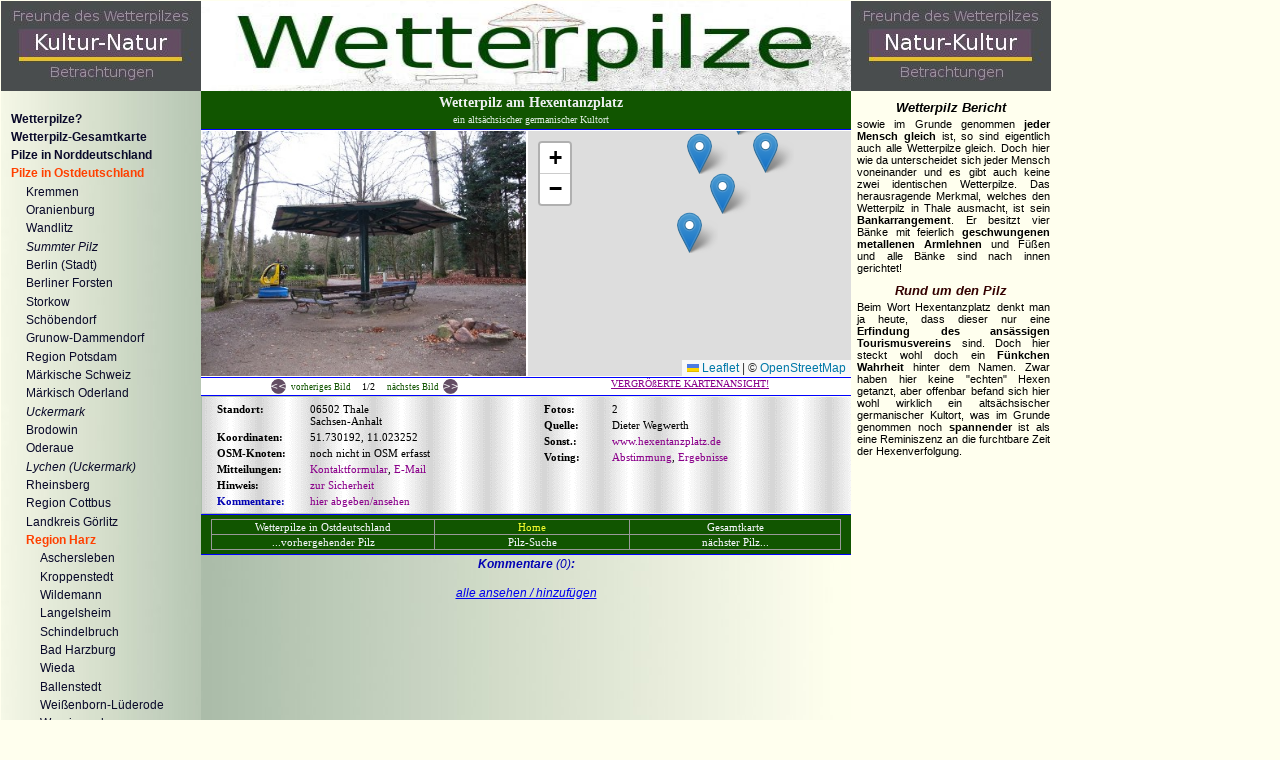

--- FILE ---
content_type: text/html
request_url: https://wetterpilze.de/Hexentanzplatz.shtml
body_size: 547882
content:
<!DOCTYPE html PUBLIC "-//W3C//DTD HTML 4.0 Transitional//EN" ><html><head><title>Wetterpilz am Hexentanzplatz</title><link rel="stylesheet"href="https://unpkg.com/leaflet@1.9.4/dist/leaflet.css"integrity="sha256-p4NxAoJBhIIN+hmNHrzRCf9tD/miZyoHS5obTRR9BMY="crossorigin="" /><style>/* css to customize Leaflet default styles  */.popupCustom .leaflet-popup-tip,.popupCustom .leaflet-popup-content-wrapper {background: #e0e0e0;color: #234c5e;}</style><style>#map {height: 900px;}</style><link rel="icon" href="favicon.ico" type="image/ico"><script type="text/javascript" src="ressourcen/lytebox.js"></script><script src="ressourcen/dia.js" type="text/javascript"></script><script src="https://unpkg.com/leaflet@1.9.4/dist/leaflet.js" integrity="sha256-20nQCchB9co0qIjJZRGuk2/Z9VM+kNiyxNV1lvTlZBo="crossorigin=""></script><script type="text/javascript">function popup (url) {fenster = window.open(url, "Popupfenster", "width=500px,height=600px,top=50px,left=220px,toolbar=0,menubar=0,scrollbars=0,resizable=yes");fenster.focus();return false;}function popupu (url) {fensteru = window.open(url, "Popupfenster", "width=840px,height=470px,top=50px,left=220px,toolbar=0, menubar=0,scrollbars=0,resizable=yes");fensteru.focus();return false;}function popupi (url) {fensteri = window.open(url, "Popupfenster", "width=812px,height=750px,top=50px,left=120px,toolbar=0, menubar=0, scrollbars=0,resizable=yes");fensteri.focus();return false;}function popupk (url) {fensterk = window.open(url, "Popupfenster", "width=812px,height=750px,top=50px,left=120px,toolbar=0, menubar=0, scrollbars=1,resizable=1");fensterk.focus();return false;}</script><script type="text/javascript">
picFld[0] = "ressourcen/Brand/hexe/01_t.jpg";
picFld[1] = "ressourcen/Brand/hexe/02_t.jpg";
for(var j = 0; j < picFld.length; j++){fldPic[j] = new Image();fldPic[j].src = picFld[j];}</script>
<link rel="stylesheet" href="ressourcen/lytebox.css" type="text/css" media="screen"><link rel="stylesheet" type="text/css" href="ressourcen/main.css"><link rel="stylesheet" type="text/css" href="ressourcen/navi.css"><link rel="SHORTCUT ICON" href="ressourcen/favicon.ico"><meta http-equiv="expires" content="86400"><meta http-equiv="content-language" content="de"><meta http-equiv="Content-Type" content="text/html; charset=utf-8"><meta name="keywords" content="Wetterpilze, Wetterpilz, Schutzpilz, Parapluie, Schwammerl, Champignon,Avantgarde, Schwamma, Gr nanlagen,Gr&uuml;nanlagen,Gruenanlagen,Parks,K ln,K&ouml;ln,Koeln,Klaus Herda,Unterstandspilz ,Klaus-Heinz Herda, Herda, Denkmalschutz,Denkmalpflege, Natur, Kultur, Avantgarde, Design, Symmetrie, Drogen, Halluzination, Surrealismus, Mushroom Shelter"><meta name="description"content="Wetterpilze - globales Gesamtkunstwerk der surrealen Kultpilzbauten. Weltweites Verzeichnis aller Wetterpilze in Parks, Gruenanlagen, Waeldern und Forsten mit Wander- und Reiseberichten, Fotos, Filmen, Geschichten und philosophischen Betrachtungen sowie Kunstprojekten und Projekten zu Design,Mushroom Shelter, Bau und Instandhaltung dieser unwirklichen absurden Riesenpilze."><META name="robots" content="index, follow"></head><body onLoad="initialise(); mapme()"><div id="GesamtRahmen"><div id="Logo"><img alt="Logo" src="ressourcen/KulturNatur6.jpg" height="90" width="200"></div><div id="banner"><img alt="Foto: Banner" src="ressourcen/banner.jpg" height="90" width="650"></div><div id="Logo"><img alt="Logo" src="ressourcen/NaturKultur6.jpg" height="90" width="200"></div><div id="Navigation" >
<ul class="Ebene0"><li><a href="Index.html"></a></li></ul>
<ul class="Ebene0"><li><a href="Index.html"><span class="NavigationAktiv"></span></a></li></ul>
<ul class="Ebene3"><li><a href="Index.html">Wetterpilze?</a></li></ul>
<ul class="Ebene3"><li><a href="Gesamtkarte.shtml">Wetterpilz-Gesamtkarte</a></li></ul>
<ul class="Ebene3"><li><a href="Norddeutschland.shtml">Pilze in Norddeutschland</a></li></ul>
<ul class="Ebene3"><li><a href="Osten.shtml"><span class="NavigationAktiv">Pilze in Ostdeutschland</span></a></li></ul>
<ul class="Ebene4"><li><a href="KremmenerSee.shtml">Kremmen</a></li></ul>
<ul class="Ebene4"><li><a href="Germendorf1.shtml">Oranienburg</a></li></ul>
<ul class="Ebene4"><li><a href="Wandlitz.shtml">Wandlitz</a></li></ul>
<ul class="Ebene4h"><li><a href="SummterPilz.shtml">Summter Pilz</a></li></ul>
<ul class="Ebene4"><li><a href="Berlin.shtml">Berlin (Stadt)</a></li></ul>
<ul class="Ebene4"><li><a href="Ziegenkrug.shtml">Berliner Forsten</a></li></ul>
<ul class="Ebene4"><li><a href="Fischerei.shtml">Storkow</a></li></ul>
<ul class="Ebene4"><li><a href="Schoebendorf.shtml">Sch&ouml;bendorf</a></li></ul>
<ul class="Ebene4"><li><a href="Treppelsee.shtml">Grunow-Dammendorf</a></li></ul>
<ul class="Ebene4"><li><a href="NeuerGarten.shtml">Region Potsdam</a></li></ul>
<ul class="Ebene4"><li><a href="Buckow.shtml">M&auml;rkische Schweiz</a></li></ul>
<ul class="Ebene4"><li><a href="Eggersdorf.shtml">M&auml;rkisch Oderland</a></li></ul>
<ul class="Ebene4h"><li><a href="Heinrichshof.shtml">Uckermark</a></li></ul>
<ul class="Ebene4"><li><a href="Brodowin.shtml">Brodowin</a></li></ul>
<ul class="Ebene4"><li><a href="Oderaue.shtml">Oderaue</a></li></ul>
<ul class="Ebene4h"><li><a href="Lychen.shtml">Lychen (Uckermark)</a></li></ul>
<ul class="Ebene4"><li><a href="Rheinsberg.shtml">Rheinsberg</a></li></ul>
<ul class="Ebene4"><li><a href="Branitzerpark.shtml">Region Cottbus</a></li></ul>
<ul class="Ebene4"><li><a href="Ostpol.shtml">Landkreis G&ouml;rlitz</a></li></ul>
<ul class="Ebene4"><li><a href="Aschersleben.shtml"><span class="NavigationAktiv">Region Harz</span></a></li></ul>
<ul class="Ebene5"><li><a href="Aschersleben.shtml">Aschersleben</a></li></ul>
<ul class="Ebene5"><li><a href="Kroppenstedt.shtml">Kroppenstedt</a></li></ul>
<ul class="Ebene5"><li><a href="Wildemann.shtml">Wildemann</a></li></ul>
<ul class="Ebene5"><li><a href="Innerstestausee.shtml">Langelsheim</a></li></ul>
<ul class="Ebene5"><li><a href="Schindelbruch.shtml">Schindelbruch</a></li></ul>
<ul class="Ebene5"><li><a href="BadHarzburg.shtml">Bad Harzburg</a></li></ul>
<ul class="Ebene5"><li><a href="Wieda.shtml">Wieda</a></li></ul>
<ul class="Ebene5"><li><a href="Ballenstedt.shtml">Ballenstedt</a></li></ul>
<ul class="Ebene5"><li><a href="WeissenbornEichsfeld.shtml">Wei&szlig;enborn-L&uuml;derode</a></li></ul>
<ul class="Ebene5"><li><a href="Wernigerode.shtml">Wernigerode</a></li></ul>
<ul class="Ebene5"><li><a href="Lindenallee.shtml">Lindenallee</a></li></ul>
<ul class="Ebene5"><li><a href="Wasserfall.shtml">K&ouml;nigsh&uuml;tte</a></li></ul>
<ul class="Ebene5"><li><a href="Bodetal.shtml">Thale Geopark Harz</a></li></ul>
<ul class="Ebene5"><li><a href="Steinbach.shtml">Thale Steinbach</a></li></ul>
<ul class="Ebene5"><li><a href="Hexentanzplatz.shtml"><span class="NavigationAktiv">Thale Hexentanzplatz</span></a></li></ul>
<ul class="Ebene5"><li><a href="Bergtheater.shtml">Harzer Bergtheater</a></li></ul>
<ul class="Ebene5"><li><a href="Wasserriese.shtml">Thale Wasserriese</a></li></ul>
<ul class="Ebene5"><li><a href="Schirmbuche.shtml">Schirmbuche</a></li></ul>
<ul class="Ebene5"><li><a href="Treseburg.shtml">Treseburg</a></li></ul>
<ul class="Ebene4"><li><a href="Rotenburg.shtml">Region Eisenach</a></li></ul>
<ul class="Ebene4"><li><a href="Cyriaksburg.shtml">Region Erfurt/Weimar</a></li></ul>
<ul class="Ebene4"><li><a href="SandbergwegInfopilz.shtml">Region Halle/Dessau</a></li></ul>
<ul class="Ebene4"><li><a href="Leipzig.shtml">Leipzig (Stadt)</a></li></ul>
<ul class="Ebene4"><li><a href="Muldenvereinigung.shtml">Region Leipzig</a></li></ul>
<ul class="Ebene4"><li><a href="Jagddenkmal.shtml">Region Dresden</a></li></ul>
<ul class="Ebene4"><li><a href="Sonnenstein.shtml">Pirna</a></li></ul>
<ul class="Ebene4"><li><a href="Schwarzatal.shtml">Region Fulda</a></li></ul>
<ul class="Ebene4"><li><a href="Meura.shtml">Th&uuml;ringer Wald</a></li></ul>
<ul class="Ebene4"><li><a href="Droyssig.shtml">Burgenlandkreis</a></li></ul>
<ul class="Ebene4"><li><a href="Gera.shtml">Region Gera</a></li></ul>
<ul class="Ebene4"><li><a href="BadLobenstein.shtml">Saale-Orla-Kreis</a></li></ul>
<ul class="Ebene4"><li><a href="Lengenfeld.shtml">Vogtland</a></li></ul>
<ul class="Ebene4"><li><a href="ZwickauerMulde.shtml">Region Zwickau</a></li></ul>
<ul class="Ebene4"><li><a href="Blaubornteich.shtml">Chemnitz</a></li></ul>
<ul class="Ebene4"><li><a href="Erzgebirge.shtml">Erzgebirge</a></li></ul>
<ul class="Ebene3"><li><a href="Westen.shtml">Pilze in Westdeutschland</a></li></ul>
<ul class="Ebene3"><li><a href="Sueddeutschland.shtml">Pilze in S&uuml;ddeutschland</a></li></ul>
<ul class="Ebene3"><li><a href="WeltWeiteWetterpilze.shtml">Weltweite Wetterpilze</a></li></ul>
<ul class="Ebene3"><li><a href="Galerie.shtml">Galerien</a></li></ul>
<ul class="Ebene3"><li><a href="Impressum.shtml">Impressum</a></li></ul>
</div>
<!-- Hier beginnt die Inhaltsseite--><div class="Inhalt"><!--Inhaltstabelle --><table ID ="InhaltsTabelle"><!-- 1. Reihe der Inhaltstabelle --><!-- orange Linie --><!--<tr><td style="padding-bottom: 0px;padding-top: 0px;margin-bottom: 0px;margin-top: 0px;height: 0.0px; border-bottom:solid; border-bottom-width: 1px;border-bottom-color:#FF6600"></td></tr>--><!-- 2. Reihe der Inhaltstabelle --><!--  berschrift --><tr class = "ParkText"><td class = "ParkTextHead">Wetterpilz am Hexentanzplatz</td></tr>	 <tr class = "ParkText"> <td class = "ParkTextHeadUti">ein alts&auml;chsischer germanischer Kultort</td></tr><tr><td style="padding-bottom: 0px;padding-top: 0px;margin-bottom: 0px;margin-top: 0px;height: 0.0px; border-bottom:solid; border-bottom-width: 1px;border-bottom-color:blue;"></td></tr><tr><td class = "PilzSlider"><table class = "SliderTabelle"><tr Style="border-bottom-color: blue;border-bottom-style: solid;border-bottom-width: 1px"><td id = "fogatd" style="width: 325px; height: 245px"><a id = "foga" href="Fotogalerie.php?Res=ressourcen/Brand/hexe/&Pic=01.jpg&MaxPic=2&PilzName=Wetterpilz am Hexentanzplatz&PilzID=746" target="_blank" onclick="return popupi(this.href);"><img id="pilzrefimg" src="ressourcen/Brand/hexe/01.jpg"></a></td><td style="width: 323px; height: 245px"><div ID = "mappanel" style="width: 323px; height: 245px"></div><script>var map = L.map("mappanel").setView([51.730192, 11.023252], 13);var greenIcon = L.icon({iconUrl: "leaf-shadow.png",shadowUrl: "leaf-shadow.png",iconSize: [1, 1], shadowSize: [1, 1], iconAnchor: [1, 1], shadowAnchor: [1, 1], popupAnchor: [1, 1]});var tiles = L.tileLayer("https://tile.openstreetmap.org/{z}/{x}/{y}.png", {maxZoom: 19,attribution: '&copy; <a href="http://www.openstreetmap.org/copyright">OpenStreetMap</a>'}).addTo(map);var customOptions = {maxWidth: 100,width: 100,className: "popupCustom"};var customOptionsLarge = {maxWidth: 200,width: 200,className: "popupCustom"};		var customPopupPilz1 =
"<a href='BeethovenPark.shtml'>Beethovenpark</A><br/><img src='ressourcen/Koeln/bee//01_t.jpg' alt='Wetterpilz-Logo' width='100px'/>";
var markerPilz1 = L.marker([50.910148, 6.914740]).addTo(map);
markerPilz1.bindPopup(customPopupPilz1, customOptions);
markerPilz1.on("mouseover", function (e) {
this.openPopup();
});
markerPilz1.on("click", function (e) {
this.openPopup();
});
var customPopupPilz3 =
"<a href='Bilderstoeckchen.shtml'>Bilderstoeckchen</A><br/><img src='ressourcen/Koeln/bil//01_t.jpg' alt='Wetterpilz-Logo' width='100px'/>";
var markerPilz3 = L.marker([50.971915, 6.922336]).addTo(map);
markerPilz3.bindPopup(customPopupPilz3, customOptions);
markerPilz3.on("mouseover", function (e) {
this.openPopup();
});
markerPilz3.on("click", function (e) {
this.openPopup();
});
var customPopupPilz4 =
"<a href='Bluecherpark.shtml'>Bluecherpark</A><br/><img src='ressourcen/Koeln/blu//01_t.jpg' alt='Wetterpilz-Logo' width='100px'/>";
var markerPilz4 = L.marker([50.964740, 6.926225]).addTo(map);
markerPilz4.bindPopup(customPopupPilz4, customOptions);
markerPilz4.on("mouseover", function (e) {
this.openPopup();
});
markerPilz4.on("click", function (e) {
this.openPopup();
});
var customPopupPilz6 =
"<a href='Ensen.shtml'>Ensen</A><br/><img src='ressourcen/Koeln/ens//01_t.jpg' alt='Wetterpilz-Logo' width='100px'/>";
var markerPilz6 = L.marker([50.895420, 7.038959]).addTo(map);
markerPilz6.bindPopup(customPopupPilz6, customOptions);
markerPilz6.on("mouseover", function (e) {
this.openPopup();
});
markerPilz6.on("click", function (e) {
this.openPopup();
});
var customPopupPilz8 =
"<a href='ForstBotanischerGarten.shtml'>Forstbotanischer Garten</A><br/><img src='ressourcen/Koeln/for//01_t.jpg' alt='Wetterpilz-Logo' width='100px'/>";
var markerPilz8 = L.marker([50.885301, 6.980916]).addTo(map);
markerPilz8.bindPopup(customPopupPilz8, customOptions);
markerPilz8.on("mouseover", function (e) {
this.openPopup();
});
markerPilz8.on("click", function (e) {
this.openPopup();
});
var customPopupPilz10 =
"<a href='Friedenswald.shtml'>Friedenswald</A><br/><img src='ressourcen/Koeln/fri//01_t.jpg' alt='Wetterpilz-Logo' width='100px'/>";
var markerPilz10 = L.marker([50.881263, 6.984698]).addTo(map);
markerPilz10.bindPopup(customPopupPilz10, customOptions);
markerPilz10.on("mouseover", function (e) {
this.openPopup();
});
markerPilz10.on("click", function (e) {
this.openPopup();
});
var customPopupPilz13 =
"<a href='FuehlingerSeeMittel.shtml'>Fuehlinger See Mitte</A><br/><img src='ressourcen/Koeln/fuem//01_t.jpg' alt='Wetterpilz-Logo' width='100px'/>";
var markerPilz13 = L.marker([51.027545, 6.918345]).addTo(map);
markerPilz13.bindPopup(customPopupPilz13, customOptions);
markerPilz13.on("mouseover", function (e) {
this.openPopup();
});
markerPilz13.on("click", function (e) {
this.openPopup();
});
var customPopupPilz14 =
"<a href='FuehlingerSeeOst.shtml'>Fuehlinger See Ost</A><br/><img src='ressourcen/Koeln/fueo//01_t.jpg' alt='Wetterpilz-Logo' width='100px'/>";
var markerPilz14 = L.marker([51.025242, 6.929712]).addTo(map);
markerPilz14.bindPopup(customPopupPilz14, customOptions);
markerPilz14.on("mouseover", function (e) {
this.openPopup();
});
markerPilz14.on("click", function (e) {
this.openPopup();
});
var customPopupPilz15 =
"<a href='FuehlingerSeeSued.shtml'>Fuehlinger See Sued</A><br/><img src='ressourcen/Koeln/fues//01_t.jpg' alt='Wetterpilz-Logo' width='100px'/>";
var markerPilz15 = L.marker([51.024906, 6.922527]).addTo(map);
markerPilz15.bindPopup(customPopupPilz15, customOptions);
markerPilz15.on("mouseover", function (e) {
this.openPopup();
});
markerPilz15.on("click", function (e) {
this.openPopup();
});
var customPopupPilz16 =
"<a href='FuehlingerSeeWest.shtml'>Fuehlinger See West</A><br/><img src='ressourcen/Koeln/fuew//01_t.jpg' alt='Wetterpilz-Logo' width='100px'/>";
var markerPilz16 = L.marker([51.025032, 6.916304]).addTo(map);
markerPilz16.bindPopup(customPopupPilz16, customOptions);
markerPilz16.on("mouseover", function (e) {
this.openPopup();
});
markerPilz16.on("click", function (e) {
this.openPopup();
});
var customPopupPilz17 =
"<a href='Herkulesberg.shtml'>Herkulesberg</A><br/><img src='ressourcen/Koeln/her//01_t.jpg' alt='Wetterpilz-Logo' width='100px'/>";
var markerPilz17 = L.marker([50.949161, 6.939136]).addTo(map);
markerPilz17.bindPopup(customPopupPilz17, customOptions);
markerPilz17.on("mouseover", function (e) {
this.openPopup();
});
markerPilz17.on("click", function (e) {
this.openPopup();
});
var customPopupPilz19 =
"<a href='KalscheurerWeiher.shtml'>Kalscheurer Weiher</A><br/><img src='ressourcen/Koeln/kal//01_t.jpg' alt='Wetterpilz-Logo' width='100px'/>";
var markerPilz19 = L.marker([50.892319, 6.934143]).addTo(map);
markerPilz19.bindPopup(customPopupPilz19, customOptions);
markerPilz19.on("mouseover", function (e) {
this.openPopup();
});
markerPilz19.on("click", function (e) {
this.openPopup();
});
var customPopupPilz22 =
"<a href='Mengenich.shtml'>Mengenich</A><br/><img src='ressourcen/Koeln/men//01_t.jpg' alt='Wetterpilz-Logo' width='100px'/>";
var markerPilz22 = L.marker([50.984505, 6.861498]).addTo(map);
markerPilz22.bindPopup(customPopupPilz22, customOptions);
markerPilz22.on("mouseover", function (e) {
this.openPopup();
});
markerPilz22.on("click", function (e) {
this.openPopup();
});
var customPopupPilz23 =
"<a href='MerheimerHeide.shtml'>Merheimer Heide</A><br/><img src='ressourcen/Koeln/mer//01_t.jpg' alt='Wetterpilz-Logo' width='100px'/>";
var markerPilz23 = L.marker([50.947821, 7.036775]).addTo(map);
markerPilz23.bindPopup(customPopupPilz23, customOptions);
markerPilz23.on("mouseover", function (e) {
this.openPopup();
});
markerPilz23.on("click", function (e) {
this.openPopup();
});
var customPopupPilz25 =
"<a href='NeusserLandstrasse.shtml'>Neusser Landstrasse</A><br/><img src='ressourcen/Koeln/neu//01_t.jpg' alt='Wetterpilz-Logo' width='100px'/>";
var markerPilz25 = L.marker([51.000881, 6.932341]).addTo(map);
markerPilz25.bindPopup(customPopupPilz25, customOptions);
markerPilz25.on("mouseover", function (e) {
this.openPopup();
});
markerPilz25.on("click", function (e) {
this.openPopup();
});
var customPopupPilz26 =
"<a href='NiederlaenderUfer.shtml'>Niederlaender Ufer</A><br/><img src='ressourcen/Koeln/nie//01_t.jpg' alt='Wetterpilz-Logo' width='100px'/>";
var markerPilz26 = L.marker([50.962684, 6.986959]).addTo(map);
markerPilz26.bindPopup(customPopupPilz26, customOptions);
markerPilz26.on("mouseover", function (e) {
this.openPopup();
});
markerPilz26.on("click", function (e) {
this.openPopup();
});
var customPopupPilz28 =
"<a href='Nordfeld.shtml'>Nordfeld</A><br/><img src='ressourcen/Koeln/norf//01_t.jpg' alt='Wetterpilz-Logo' width='100px'/>";
var markerPilz28 = L.marker([50.941684, 6.867217]).addTo(map);
markerPilz28.bindPopup(customPopupPilz28, customOptions);
markerPilz28.on("mouseover", function (e) {
this.openPopup();
});
markerPilz28.on("click", function (e) {
this.openPopup();
});
var customPopupPilz30 =
"<a href='Nordpark.shtml'>Nordpark</A><br/><img src='ressourcen/Koeln/norp//01_t.jpg' alt='Wetterpilz-Logo' width='100px'/>";
var markerPilz30 = L.marker([50.969552, 6.964324]).addTo(map);
markerPilz30.bindPopup(customPopupPilz30, customOptions);
markerPilz30.on("mouseover", function (e) {
this.openPopup();
});
markerPilz30.on("click", function (e) {
this.openPopup();
});
var customPopupPilz32 =
"<a href='PollerWiese.shtml'>Poller Wiesen</A><br/><img src='ressourcen/Koeln/pol//01_t.jpg' alt='Wetterpilz-Logo' width='100px'/>";
var markerPilz32 = L.marker([50.909213, 6.984003]).addTo(map);
markerPilz32.bindPopup(customPopupPilz32, customOptions);
markerPilz32.on("mouseover", function (e) {
this.openPopup();
});
markerPilz32.on("click", function (e) {
this.openPopup();
});
var customPopupPilz34 =
"<a href='Robinienweg.shtml'>Robinienweg</A><br/><img src='ressourcen/Koeln/rob//01_t.jpg' alt='Wetterpilz-Logo' width='100px'/>";
var markerPilz34 = L.marker([50.890852, 6.955027]).addTo(map);
markerPilz34.bindPopup(customPopupPilz34, customOptions);
markerPilz34.on("mouseover", function (e) {
this.openPopup();
});
markerPilz34.on("click", function (e) {
this.openPopup();
});
var customPopupPilz37 =
"<a href='StadtwaldMilliPilz.shtml'>Stadtwald Militaerring</A><br/><img src='ressourcen/Koeln/stam//01_t.jpg' alt='Wetterpilz-Logo' width='100px'/>";
var markerPilz37 = L.marker([50.928665, 6.884850]).addTo(map);
markerPilz37.bindPopup(customPopupPilz37, customOptions);
markerPilz37.on("mouseover", function (e) {
this.openPopup();
});
markerPilz37.on("click", function (e) {
this.openPopup();
});
var customPopupPilz38 =
"<a href='StadtwaldSpielplatzPilz.shtml'>Stadtwald Spielplatz</A><br/><img src='ressourcen/Koeln/stas//01_t.jpg' alt='Wetterpilz-Logo' width='100px'/>";
var markerPilz38 = L.marker([50.931455, 6.898698]).addTo(map);
markerPilz38.bindPopup(customPopupPilz38, customOptions);
markerPilz38.on("mouseover", function (e) {
this.openPopup();
});
markerPilz38.on("click", function (e) {
this.openPopup();
});
var customPopupPilz39 =
"<a href='Stadtwald.shtml'>Stadtwald Wildpark</A><br/><img src='ressourcen/Koeln/staw//01_t.jpg' alt='Wetterpilz-Logo' width='100px'/>";
var markerPilz39 = L.marker([50.929138, 6.900592]).addTo(map);
markerPilz39.bindPopup(customPopupPilz39, customOptions);
markerPilz39.on("mouseover", function (e) {
this.openPopup();
});
markerPilz39.on("click", function (e) {
this.openPopup();
});
var customPopupPilz40 =
"<a href='WesthovenerAue.shtml'>Westhovener Aeue</A><br/><img src='ressourcen/Koeln/wes//01_t.jpg' alt='Wetterpilz-Logo' width='100px'/>";
var markerPilz40 = L.marker([50.896347, 7.014623]).addTo(map);
markerPilz40.bindPopup(customPopupPilz40, customOptions);
markerPilz40.on("mouseover", function (e) {
this.openPopup();
});
markerPilz40.on("click", function (e) {
this.openPopup();
});
var customPopupPilz42 =
"<a href='FuehlingerSee.shtml'>Fuehlinger See Nord</A><br/><img src='ressourcen/Koeln/fuen//01_t.jpg' alt='Wetterpilz-Logo' width='100px'/>";
var markerPilz42 = L.marker([51.033266, 6.910387]).addTo(map);
markerPilz42.bindPopup(customPopupPilz42, customOptions);
markerPilz42.on("mouseover", function (e) {
this.openPopup();
});
markerPilz42.on("click", function (e) {
this.openPopup();
});
var customPopupPilz43 =
"<a href='Koeln.shtml'>Koeln</A><br/><img src='ressourcen/Koeln/koeln//01_t.jpg' alt='Wetterpilz-Logo' width='100px'/>";
var markerPilz43 = L.marker([50.962684, 6.9869]).addTo(map);
markerPilz43.bindPopup(customPopupPilz43, customOptions);
markerPilz43.on("mouseover", function (e) {
this.openPopup();
});
markerPilz43.on("click", function (e) {
this.openPopup();
});
var customPopupPilz49 =
"<a href='Eiland.shtml'>auf dem Eilaendchen</A><br/><img src='ressourcen/Mondorf/eie//01_t.jpg' alt='Wetterpilz-Logo' width='100px'/>";
var markerPilz49 = L.marker([50.769608, 7.077034]).addTo(map);
markerPilz49.bindPopup(customPopupPilz49, customOptions);
markerPilz49.on("mouseover", function (e) {
this.openPopup();
});
markerPilz49.on("click", function (e) {
this.openPopup();
});
var customPopupPilz50 =
"<a href='Yachthafen.shtml'>am Yachthafen</A><br/><img src='ressourcen/Mondorf/yac//01_t.jpg' alt='Wetterpilz-Logo' width='100px'/>";
var markerPilz50 = L.marker([50.7714, 7.071366]).addTo(map);
markerPilz50.bindPopup(customPopupPilz50, customOptions);
markerPilz50.on("mouseover", function (e) {
this.openPopup();
});
markerPilz50.on("click", function (e) {
this.openPopup();
});
var customPopupPilz53 =
"<a href='Lanstrop.shtml'>Lanstrop</A><br/><img src='ressourcen/Dortmund/lanst//01_t.jpg' alt='Wetterpilz-Logo' width='100px'/>";
var markerPilz53 = L.marker([51.580027, 7.564247]).addTo(map);
markerPilz53.bindPopup(customPopupPilz53, customOptions);
markerPilz53.on("mouseover", function (e) {
this.openPopup();
});
markerPilz53.on("click", function (e) {
this.openPopup();
});
var customPopupPilz54 =
"<a href='AnDenTeichen.shtml'>Aen den Teichen</A><br/><img src='ressourcen/Dortmund/antei//01_t.jpg' alt='Wetterpilz-Logo' width='100px'/>";
var markerPilz54 = L.marker([51.544202, 7.476038]).addTo(map);
markerPilz54.bindPopup(customPopupPilz54, customOptions);
markerPilz54.on("mouseover", function (e) {
this.openPopup();
});
markerPilz54.on("click", function (e) {
this.openPopup();
});
var customPopupPilz55 =
"<a href='Stollenpark.shtml'>Stollenpark</A><br/><img src='ressourcen/Dortmund/stol//01_t.jpg' alt='Wetterpilz-Logo' width='100px'/>";
var markerPilz55 = L.marker([51.527613, 7.470724]).addTo(map);
markerPilz55.bindPopup(customPopupPilz55, customOptions);
markerPilz55.on("mouseover", function (e) {
this.openPopup();
});
markerPilz55.on("click", function (e) {
this.openPopup();
});
var customPopupPilz56 =
"<a href='WambelerHellweg.shtml'>Wambeler Hellweg</A><br/><img src='ressourcen/Dortmund/wamb//01_t.jpg' alt='Wetterpilz-Logo' width='100px'/>";
var markerPilz56 = L.marker([51.521084, 7.519503]).addTo(map);
markerPilz56.bindPopup(customPopupPilz56, customOptions);
markerPilz56.on("mouseover", function (e) {
this.openPopup();
});
markerPilz56.on("click", function (e) {
this.openPopup();
});
var customPopupPilz57 =
"<a href='SchulteWittenPark.shtml'>Schulte Witten Park</A><br/><img src='ressourcen/Dortmund/schu//01_t.jpg' alt='Wetterpilz-Logo' width='100px'/>";
var markerPilz57 = L.marker([51.511839, 7.421723]).addTo(map);
markerPilz57.bindPopup(customPopupPilz57, customOptions);
markerPilz57.on("mouseover", function (e) {
this.openPopup();
});
markerPilz57.on("click", function (e) {
this.openPopup();
});
var customPopupPilz58 =
"<a href='Westpark.shtml'>Westpark</A><br/><img src='ressourcen/Dortmund/west//01_t.jpg' alt='Wetterpilz-Logo' width='100px'/>";
var markerPilz58 = L.marker([51.5087998, 7.4500794]).addTo(map);
markerPilz58.bindPopup(customPopupPilz58, customOptions);
markerPilz58.on("mouseover", function (e) {
this.openPopup();
});
markerPilz58.on("click", function (e) {
this.openPopup();
});
var customPopupPilz59 =
"<a href='AmSegen.shtml'>Aem Segen</A><br/><img src='ressourcen/Dortmund/amse//01_t.jpg' alt='Wetterpilz-Logo' width='100px'/>";
var markerPilz59 = L.marker([51.485525, 7.460964]).addTo(map);
markerPilz59.bindPopup(customPopupPilz59, customOptions);
markerPilz59.on("mouseover", function (e) {
this.openPopup();
});
markerPilz59.on("click", function (e) {
this.openPopup();
});
var customPopupPilz60 =
"<a href='Rombergpark.shtml'>Rombergpark</A><br/><img src='ressourcen/Dortmund/romb//01_t.jpg' alt='Wetterpilz-Logo' width='100px'/>";
var markerPilz60 = L.marker([51.477828, 7.4655578]).addTo(map);
markerPilz60.bindPopup(customPopupPilz60, customOptions);
markerPilz60.on("mouseover", function (e) {
this.openPopup();
});
markerPilz60.on("click", function (e) {
this.openPopup();
});
var customPopupPilz61 =
"<a href='Westfalenpark.shtml'>Westfalenpark</A><br/><img src='ressourcen/Dortmund/wesp//01_t.jpg' alt='Wetterpilz-Logo' width='100px'/>";
var markerPilz61 = L.marker([51.496103, 7.480962]).addTo(map);
markerPilz61.bindPopup(customPopupPilz61, customOptions);
markerPilz61.on("mouseover", function (e) {
this.openPopup();
});
markerPilz61.on("click", function (e) {
this.openPopup();
});
var customPopupPilz62 =
"<a href='Seeberg.shtml'>Seeberg</A><br/><img src='ressourcen/Koeln/see//01_t.jpg' alt='Wetterpilz-Logo' width='100px'/>";
var markerPilz62 = L.marker([51.018525, 6.911509]).addTo(map);
markerPilz62.bindPopup(customPopupPilz62, customOptions);
markerPilz62.on("mouseover", function (e) {
this.openPopup();
});
markerPilz62.on("click", function (e) {
this.openPopup();
});
var customPopupPilz63 =
"<a href='Zuendorf.shtml'>Zuendorf</A><br/><img src='ressourcen/Koeln/zue//01_t.jpg' alt='Wetterpilz-Logo' width='100px'/>";
var markerPilz63 = L.marker([50.866423, 7.026752]).addTo(map);
markerPilz63.bindPopup(customPopupPilz63, customOptions);
markerPilz63.on("mouseover", function (e) {
this.openPopup();
});
markerPilz63.on("click", function (e) {
this.openPopup();
});
var customPopupPilz64 =
"<a href='Entenfallweiher.shtml'>Entenfallweiher</A><br/><img src='ressourcen/Muenchen/ente//01_t.jpg' alt='Wetterpilz-Logo' width='100px'/>";
var markerPilz64 = L.marker([48.1825361, 11.6228299]).addTo(map);
markerPilz64.bindPopup(customPopupPilz64, customOptions);
markerPilz64.on("mouseover", function (e) {
this.openPopup();
});
markerPilz64.on("click", function (e) {
this.openPopup();
});
var customPopupPilz65 =
"<a href='Schwammerlweiher.shtml'>Schwammerlweiher</A><br/><img src='ressourcen/Muenchen/schw//01_t.jpg' alt='Wetterpilz-Logo' width='100px'/>";
var markerPilz65 = L.marker([48.1773, 11.6172609]).addTo(map);
markerPilz65.bindPopup(customPopupPilz65, customOptions);
markerPilz65.on("mouseover", function (e) {
this.openPopup();
});
markerPilz65.on("click", function (e) {
this.openPopup();
});
var customPopupPilz66 =
"<a href='HirschauSued.shtml'>suedliche Hirschau</A><br/><img src='ressourcen/Muenchen/sued//01_t.jpg' alt='Wetterpilz-Logo' width='100px'/>";
var markerPilz66 = L.marker([48.1761476, 11.611694]).addTo(map);
markerPilz66.bindPopup(customPopupPilz66, customOptions);
markerPilz66.on("mouseover", function (e) {
this.openPopup();
});
markerPilz66.on("click", function (e) {
this.openPopup();
});
var customPopupPilz67 =
"<a href='NymphenburgNord.shtml'>Nymphenburg Nord</A><br/><img src='ressourcen/Muenchen/nyn//01_t.jpg' alt='Wetterpilz-Logo' width='100px'/>";
var markerPilz67 = L.marker([48.1603287, 11.4871716]).addTo(map);
markerPilz67.bindPopup(customPopupPilz67, customOptions);
markerPilz67.on("mouseover", function (e) {
this.openPopup();
});
markerPilz67.on("click", function (e) {
this.openPopup();
});
var customPopupPilz68 =
"<a href='NymphenburgSued.shtml'>Nymphenburg Sued</A><br/><img src='ressourcen/Muenchen/nys//01_t.jpg' alt='Wetterpilz-Logo' width='100px'/>";
var markerPilz68 = L.marker([48.1518244, 11.4938568]).addTo(map);
markerPilz68.bindPopup(customPopupPilz68, customOptions);
markerPilz68.on("mouseover", function (e) {
this.openPopup();
});
markerPilz68.on("click", function (e) {
this.openPopup();
});
var customPopupPilz69 =
"<a href='Arnulfpark.shtml'>Aernulfpark</A><br/><img src='ressourcen/Muenchen/arn//01_t.jpg' alt='Wetterpilz-Logo' width='100px'/>";
var markerPilz69 = L.marker([48.143883, 11.538989]).addTo(map);
markerPilz69.bindPopup(customPopupPilz69, customOptions);
markerPilz69.on("mouseover", function (e) {
this.openPopup();
});
markerPilz69.on("click", function (e) {
this.openPopup();
});
var customPopupPilz70 =
"<a href='Ostpark.shtml'>Ostpark</A><br/><img src='ressourcen/Muenchen/ost//01_t.jpg' alt='Wetterpilz-Logo' width='100px'/>";
var markerPilz70 = L.marker([48.1124123, 11.6428788]).addTo(map);
markerPilz70.bindPopup(customPopupPilz70, customOptions);
markerPilz70.on("mouseover", function (e) {
this.openPopup();
});
markerPilz70.on("click", function (e) {
this.openPopup();
});
var customPopupPilz71 =
"<a href='Flaucher.shtml'>Flaucher</A><br/><img src='ressourcen/Muenchen/flau//01_t.jpg' alt='Wetterpilz-Logo' width='100px'/>";
var markerPilz71 = L.marker([48.11128, 11.564115]).addTo(map);
markerPilz71.bindPopup(customPopupPilz71, customOptions);
markerPilz71.on("mouseover", function (e) {
this.openPopup();
});
markerPilz71.on("click", function (e) {
this.openPopup();
});
var customPopupPilz72 =
"<a href='HinterbruehlerSee.shtml'>Hinterbruehler See</A><br/><img src='ressourcen/Muenchen/hint//01_t.jpg' alt='Wetterpilz-Logo' width='100px'/>";
var markerPilz72 = L.marker([48.086946, 11.542194]).addTo(map);
markerPilz72.bindPopup(customPopupPilz72, customOptions);
markerPilz72.on("mouseover", function (e) {
this.openPopup();
});
markerPilz72.on("click", function (e) {
this.openPopup();
});
var customPopupPilz73 =
"<a href='Ottobrunn.shtml'>Ottobrunn</A><br/><img src='ressourcen/Muenchen/otto//01_t.jpg' alt='Wetterpilz-Logo' width='100px'/>";
var markerPilz73 = L.marker([48.05754, 11.65807]).addTo(map);
markerPilz73.bindPopup(customPopupPilz73, customOptions);
markerPilz73.on("mouseover", function (e) {
this.openPopup();
});
markerPilz73.on("click", function (e) {
this.openPopup();
});
var customPopupPilz74 =
"<a href='Muenchen.shtml'>Muenchen</A><br/><img src='ressourcen/Muenchen/muenchen//01_t.jpg' alt='Wetterpilz-Logo' width='100px'/>";
var markerPilz74 = L.marker([48.142723, 11.569233]).addTo(map);
markerPilz74.bindPopup(customPopupPilz74, customOptions);
markerPilz74.on("mouseover", function (e) {
this.openPopup();
});
markerPilz74.on("click", function (e) {
this.openPopup();
});
var customPopupPilz76 =
"<a href='Lengenfeld.shtml'>Lengenfeld</A><br/><img src='ressourcen/Land/leng//01_t.jpg' alt='Wetterpilz-Logo' width='100px'/>";
var markerPilz76 = L.marker([50.56825, 12.351661]).addTo(map);
markerPilz76.bindPopup(customPopupPilz76, customOptions);
markerPilz76.on("mouseover", function (e) {
this.openPopup();
});
markerPilz76.on("click", function (e) {
this.openPopup();
});
var customPopupPilz77 =
"<a href='Lautersee.shtml'>Mittenwald</A><br/><img src='ressourcen/Land/lauter//01_t.jpg' alt='Wetterpilz-Logo' width='100px'/>";
var markerPilz77 = L.marker([47.440810, 11.239969]).addTo(map);
markerPilz77.bindPopup(customPopupPilz77, customOptions);
markerPilz77.on("mouseover", function (e) {
this.openPopup();
});
markerPilz77.on("click", function (e) {
this.openPopup();
});
var customPopupPilz78 =
"<a href='EntenfangNord.shtml'>Entenfang Nord</A><br/><img src='ressourcen/Wesseling/enten//01_t.jpg' alt='Wetterpilz-Logo' width='100px'/>";
var markerPilz78 = L.marker([50.82665, 6.958083]).addTo(map);
markerPilz78.bindPopup(customPopupPilz78, customOptions);
markerPilz78.on("mouseover", function (e) {
this.openPopup();
});
markerPilz78.on("click", function (e) {
this.openPopup();
});
var customPopupPilz79 =
"<a href='EntenfangMitte.shtml'>Entenfang Mitte</A><br/><img src='ressourcen/Wesseling/entem//01_t.jpg' alt='Wetterpilz-Logo' width='100px'/>";
var markerPilz79 = L.marker([50.825417, 6.958783]).addTo(map);
markerPilz79.bindPopup(customPopupPilz79, customOptions);
markerPilz79.on("mouseover", function (e) {
this.openPopup();
});
markerPilz79.on("click", function (e) {
this.openPopup();
});
var customPopupPilz80 =
"<a href='EntenfangSued.shtml'>Entenfang Sued</A><br/><img src='ressourcen/Wesseling/entes//01_t.jpg' alt='Wetterpilz-Logo' width='100px'/>";
var markerPilz80 = L.marker([50.824167, 6.960983]).addTo(map);
markerPilz80.bindPopup(customPopupPilz80, customOptions);
markerPilz80.on("mouseover", function (e) {
this.openPopup();
});
markerPilz80.on("click", function (e) {
this.openPopup();
});
var customPopupPilz82 =
"<a href='Emsdetten.shtml'>Emsdettener Venn</A><br/><img src='ressourcen/Land/emsdetten//01_t.jpg' alt='Wetterpilz-Logo' width='100px'/>";
var markerPilz82 = L.marker([52.175959, 7.4668168]).addTo(map);
markerPilz82.bindPopup(customPopupPilz82, customOptions);
markerPilz82.on("mouseover", function (e) {
this.openPopup();
});
markerPilz82.on("click", function (e) {
this.openPopup();
});
var customPopupPilz83 =
"<a href='AachenerStadtwald.shtml'>Aeachener Stadtwald</A><br/><img src='ressourcen/Land/aachen//01_t.jpg' alt='Wetterpilz-Logo' width='100px'/>";
var markerPilz83 = L.marker([50.73974, 6.107414]).addTo(map);
markerPilz83.bindPopup(customPopupPilz83, customOptions);
markerPilz83.on("mouseover", function (e) {
this.openPopup();
});
markerPilz83.on("click", function (e) {
this.openPopup();
});
var customPopupPilz85 =
"<a href='SundernWestenfeld.shtml'>Westenfeld</A><br/><img src='ressourcen/Land/westenfeld//01_t.jpg' alt='Wetterpilz-Logo' width='100px'/>";
var markerPilz85 = L.marker([51.336045, 8.048287]).addTo(map);
markerPilz85.bindPopup(customPopupPilz85, customOptions);
markerPilz85.on("mouseover", function (e) {
this.openPopup();
});
markerPilz85.on("click", function (e) {
this.openPopup();
});
var customPopupPilz86 =
"<a href='Elmstein.shtml'>Elmstein</A><br/><img src='ressourcen/Land/elmstein//01_t.jpg' alt='Wetterpilz-Logo' width='100px'/>";
var markerPilz86 = L.marker([49.3391666, 7.9444444]).addTo(map);
markerPilz86.bindPopup(customPopupPilz86, customOptions);
markerPilz86.on("mouseover", function (e) {
this.openPopup();
});
markerPilz86.on("click", function (e) {
this.openPopup();
});
var customPopupPilz87 =
"<a href='Roentgenweg.shtml'>Remscheid</A><br/><img src='ressourcen/Berg/roentgen//01_t.jpg' alt='Wetterpilz-Logo' width='100px'/>";
var markerPilz87 = L.marker([51.212059, 7.216718]).addTo(map);
markerPilz87.bindPopup(customPopupPilz87, customOptions);
markerPilz87.on("mouseover", function (e) {
this.openPopup();
});
markerPilz87.on("click", function (e) {
this.openPopup();
});
var customPopupPilz88 =
"<a href='Vossenack.shtml'>Vossenack</A><br/><img src='ressourcen/Land/vossenack//01_t.jpg' alt='Wetterpilz-Logo' width='100px'/>";
var markerPilz88 = L.marker([50.6910015, 6.3373908]).addTo(map);
markerPilz88.bindPopup(customPopupPilz88, customOptions);
markerPilz88.on("mouseover", function (e) {
this.openPopup();
});
markerPilz88.on("click", function (e) {
this.openPopup();
});
var customPopupPilz89 =
"<a href='Burggrafenberg.shtml'>Burggrafenberg</A><br/><img src='ressourcen/Berg/solingen//01_t.jpg' alt='Wetterpilz-Logo' width='100px'/>";
var markerPilz89 = L.marker([51.2240987, 7.1247564]).addTo(map);
markerPilz89.bindPopup(customPopupPilz89, customOptions);
markerPilz89.on("mouseover", function (e) {
this.openPopup();
});
markerPilz89.on("click", function (e) {
this.openPopup();
});
var customPopupPilz90 =
"<a href='Herbringhausen.shtml'>Herbringhausen</A><br/><img src='ressourcen/Berg/herbringhausen//01_t.jpg' alt='Wetterpilz-Logo' width='100px'/>";
var markerPilz90 = L.marker([51.240060, 7.255205]).addTo(map);
markerPilz90.bindPopup(customPopupPilz90, customOptions);
markerPilz90.on("mouseover", function (e) {
this.openPopup();
});
markerPilz90.on("click", function (e) {
this.openPopup();
});
var customPopupPilz91 =
"<a href='Stryck.shtml'>Pruenkes Wiese</A><br/><img src='ressourcen/Land/stryck//01_t.jpg' alt='Wetterpilz-Logo' width='100px'/>";
var markerPilz91 = L.marker([51.268497, 8.612203]).addTo(map);
markerPilz91.bindPopup(customPopupPilz91, customOptions);
markerPilz91.on("mouseover", function (e) {
this.openPopup();
});
markerPilz91.on("click", function (e) {
this.openPopup();
});
var customPopupPilz92 =
"<a href='Ehrenberg.shtml'>Ehrenberg</A><br/><img src='ressourcen/Berg/ehrenberg//01_t.jpg' alt='Wetterpilz-Logo' width='100px'/>";
var markerPilz92 = L.marker([51.259607, 7.248954]).addTo(map);
markerPilz92.bindPopup(customPopupPilz92, customOptions);
markerPilz92.on("mouseover", function (e) {
this.openPopup();
});
markerPilz92.on("click", function (e) {
this.openPopup();
});
var customPopupPilz93 =
"<a href='Sigismundkorso.shtml'>Sigismundkorso</A><br/><img src='ressourcen/Berlin/sigmundis//01_t.jpg' alt='Wetterpilz-Logo' width='100px'/>";
var markerPilz93 = L.marker([52.63162, 13.2709]).addTo(map);
markerPilz93.bindPopup(customPopupPilz93, customOptions);
markerPilz93.on("mouseover", function (e) {
this.openPopup();
});
markerPilz93.on("click", function (e) {
this.openPopup();
});
var customPopupPilz94 =
"<a href='FrohnauB96.shtml'>Aem Pilzteich</A><br/><img src='ressourcen/Berlin/b96//01_t.jpg' alt='Wetterpilz-Logo' width='100px'/>";
var markerPilz94 = L.marker([52.6430314, 13.3015218]).addTo(map);
markerPilz94.bindPopup(customPopupPilz94, customOptions);
markerPilz94.on("mouseover", function (e) {
this.openPopup();
});
markerPilz94.on("click", function (e) {
this.openPopup();
});
var customPopupPilz96 =
"<a href='TegelerForstNord1.shtml'>Tegeler Forst Pilz 1</A><br/><img src='ressourcen/Berlin/tegfn1//01_t.jpg' alt='Wetterpilz-Logo' width='100px'/>";
var markerPilz96 = L.marker([52.620885, 13.266279]).addTo(map);
markerPilz96.bindPopup(customPopupPilz96, customOptions);
markerPilz96.on("mouseover", function (e) {
this.openPopup();
});
markerPilz96.on("click", function (e) {
this.openPopup();
});
var customPopupPilz97 =
"<a href='TegelerForstNord2.shtml'>Tegeler Forst Pilz 2</A><br/><img src='ressourcen/Berlin/tegfn2//01_t.jpg' alt='Wetterpilz-Logo' width='100px'/>";
var markerPilz97 = L.marker([52.6172387, 13.2763143]).addTo(map);
markerPilz97.bindPopup(customPopupPilz97, customOptions);
markerPilz97.on("mouseover", function (e) {
this.openPopup();
});
markerPilz97.on("click", function (e) {
this.openPopup();
});
var customPopupPilz98 =
"<a href='TegelerForstNord3.shtml'>Tegeler Forst Pilz 3</A><br/><img src='ressourcen/Berlin/tegfn3//01_t.jpg' alt='Wetterpilz-Logo' width='100px'/>";
var markerPilz98 = L.marker([52.6137215, 13.2880215]).addTo(map);
markerPilz98.bindPopup(customPopupPilz98, customOptions);
markerPilz98.on("mouseover", function (e) {
this.openPopup();
});
markerPilz98.on("click", function (e) {
this.openPopup();
});
var customPopupPilz99 =
"<a href='TegelerForstNord4.shtml'>Tegeler Forst Pilz 4</A><br/><img src='ressourcen/Berlin/tegfn4//01_t.jpg' alt='Wetterpilz-Logo' width='100px'/>";
var markerPilz99 = L.marker([52.6089001, 13.2835011]).addTo(map);
markerPilz99.bindPopup(customPopupPilz99, customOptions);
markerPilz99.on("mouseover", function (e) {
this.openPopup();
});
markerPilz99.on("click", function (e) {
this.openPopup();
});
var customPopupPilz100 =
"<a href='TegelerForstNord5.shtml'>Tegeler Forst Pilz 5</A><br/><img src='ressourcen/Berlin/tegfn5//01_t.jpg' alt='Wetterpilz-Logo' width='100px'/>";
var markerPilz100 = L.marker([52.6077379, 13.2765104]).addTo(map);
markerPilz100.bindPopup(customPopupPilz100, customOptions);
markerPilz100.on("mouseover", function (e) {
this.openPopup();
});
markerPilz100.on("click", function (e) {
this.openPopup();
});
var customPopupPilz101 =
"<a href='TegelerForstNord6.shtml'>Tegeler Forst Pilz 6</A><br/><img src='ressourcen/Berlin/tegfn6//01_t.jpg' alt='Wetterpilz-Logo' width='100px'/>";
var markerPilz101 = L.marker([52.6108716, 13.2657904]).addTo(map);
markerPilz101.bindPopup(customPopupPilz101, customOptions);
markerPilz101.on("mouseover", function (e) {
this.openPopup();
});
markerPilz101.on("click", function (e) {
this.openPopup();
});
var customPopupPilz102 =
"<a href='TegelerForstNord7.shtml'>Tegeler Forst Pilz 7</A><br/><img src='ressourcen/Berlin/tegfn7//01_t.jpg' alt='Wetterpilz-Logo' width='100px'/>";
var markerPilz102 = L.marker([52.6173051, 13.2644097]).addTo(map);
markerPilz102.bindPopup(customPopupPilz102, customOptions);
markerPilz102.on("mouseover", function (e) {
this.openPopup();
});
markerPilz102.on("click", function (e) {
this.openPopup();
});
var customPopupPilz103 =
"<a href='Jungfernheideteich.shtml'>Ost</A><br/><img src='ressourcen/Berlin/jungfernheideteich//01_t.jpg' alt='Wetterpilz-Logo' width='100px'/>";
var markerPilz103 = L.marker([52.540818, 13.291337]).addTo(map);
markerPilz103.bindPopup(customPopupPilz103, customOptions);
markerPilz103.on("mouseover", function (e) {
this.openPopup();
});
markerPilz103.on("click", function (e) {
this.openPopup();
});
var customPopupPilz104 =
"<a href='Spandau.shtml'>Spandau</A><br/><img src='ressourcen/Berlin/spandau//01_t.jpg' alt='Wetterpilz-Logo' width='100px'/>";
var markerPilz104 = L.marker([52.524616, 13.169815]).addTo(map);
markerPilz104.bindPopup(customPopupPilz104, customOptions);
markerPilz104.on("mouseover", function (e) {
this.openPopup();
});
markerPilz104.on("click", function (e) {
this.openPopup();
});
var customPopupPilz105 =
"<a href='Kuhfort.shtml'>Potsdam Kuhfort</A><br/><img src='ressourcen/Land/kuh//01_t.jpg' alt='Wetterpilz-Logo' width='100px'/>";
var markerPilz105 = L.marker([52.388355, 12.999832]).addTo(map);
markerPilz105.bindPopup(customPopupPilz105, customOptions);
markerPilz105.on("mouseover", function (e) {
this.openPopup();
});
markerPilz105.on("click", function (e) {
this.openPopup();
});
var customPopupPilz108 =
"<a href='BergischesLand.shtml'>Bergisches Land</A><br/><img src='ressourcen/Berg/berg//01_t.jpg' alt='Wetterpilz-Logo' width='100px'/>";
var markerPilz108 = L.marker([51.191824, 7.143803]).addTo(map);
markerPilz108.bindPopup(customPopupPilz108, customOptions);
markerPilz108.on("mouseover", function (e) {
this.openPopup();
});
markerPilz108.on("click", function (e) {
this.openPopup();
});
var customPopupPilz109 =
"<a href='Frankfurt.shtml'>Dornbusch</A><br/><img src='ressourcen/Land/frankfurt//01_t.jpg' alt='Wetterpilz-Logo' width='100px'/>";
var markerPilz109 = L.marker([50.1435907, 8.6758245]).addTo(map);
markerPilz109.bindPopup(customPopupPilz109, customOptions);
markerPilz109.on("mouseover", function (e) {
this.openPopup();
});
markerPilz109.on("click", function (e) {
this.openPopup();
});
var customPopupPilz110 =
"<a href='WuppertalNP.shtml'>Nordpark</A><br/><img src='ressourcen/Berg/wuno//01_t.jpg' alt='Wetterpilz-Logo' width='100px'/>";
var markerPilz110 = L.marker([51.285044, 7.201803]).addTo(map);
markerPilz110.bindPopup(customPopupPilz110, customOptions);
markerPilz110.on("mouseover", function (e) {
this.openPopup();
});
markerPilz110.on("click", function (e) {
this.openPopup();
});
var customPopupPilz111 =
"<a href='WuppertalBW.shtml'>&nbsp&nbspPilz 2</A><br/><img src='ressourcen/Berg/wubw//01_t.jpg' alt='Wetterpilz-Logo' width='100px'/>";
var markerPilz111 = L.marker([51.26026, 7.2107]).addTo(map);
markerPilz111.bindPopup(customPopupPilz111, customOptions);
markerPilz111.on("mouseover", function (e) {
this.openPopup();
});
markerPilz111.on("click", function (e) {
this.openPopup();
});
var customPopupPilz113 =
"<a href='Murmelbach.shtml'>&nbsp&nbspPilz 4</A><br/><img src='ressourcen/Berg/wuba1//01_t.jpg' alt='Wetterpilz-Logo' width='100px'/>";
var markerPilz113 = L.marker([51.2581854, 7.2094]).addTo(map);
markerPilz113.bindPopup(customPopupPilz113, customOptions);
markerPilz113.on("mouseover", function (e) {
this.openPopup();
});
markerPilz113.on("click", function (e) {
this.openPopup();
});
var customPopupPilz114 =
"<a href='Ehrenfriedhof.shtml'>&nbsp&nbspPilz 3</A><br/><img src='ressourcen/Berg/wuba2//01_t.jpg' alt='Wetterpilz-Logo' width='100px'/>";
var markerPilz114 = L.marker([51.2597613, 7.2085996]).addTo(map);
markerPilz114.bindPopup(customPopupPilz114, customOptions);
markerPilz114.on("mouseover", function (e) {
this.openPopup();
});
markerPilz114.on("click", function (e) {
this.openPopup();
});
var customPopupPilz115 =
"<a href='Zahnrad.shtml'>&nbsp&nbspPilz 1</A><br/><img src='ressourcen/Berg/wuba3//01_t.jpg' alt='Wetterpilz-Logo' width='100px'/>";
var markerPilz115 = L.marker([51.2643439, 7.2043624]).addTo(map);
markerPilz115.bindPopup(customPopupPilz115, customOptions);
markerPilz115.on("mouseover", function (e) {
this.openPopup();
});
markerPilz115.on("click", function (e) {
this.openPopup();
});
var customPopupPilz116 =
"<a href='Viersen.shtml'>Viersen</A><br/><img src='ressourcen/Land/viersen//01_t.jpg' alt='Wetterpilz-Logo' width='100px'/>";
var markerPilz116 = L.marker([51.268883, 6.3723484]).addTo(map);
markerPilz116.bindPopup(customPopupPilz116, customOptions);
markerPilz116.on("mouseover", function (e) {
this.openPopup();
});
markerPilz116.on("click", function (e) {
this.openPopup();
});
var customPopupPilz117 =
"<a href='BadNauheim.shtml'>Bad Nauheim</A><br/><img src='ressourcen/Land/badnauheim//01_t.jpg' alt='Wetterpilz-Logo' width='100px'/>";
var markerPilz117 = L.marker([50.3737977, 8.7340464]).addTo(map);
markerPilz117.bindPopup(customPopupPilz117, customOptions);
markerPilz117.on("mouseover", function (e) {
this.openPopup();
});
markerPilz117.on("click", function (e) {
this.openPopup();
});
var customPopupPilz118 =
"<a href='KrakowKlein.shtml'>Kleiner Pilz</A><br/><img src='ressourcen/Land/krakowklein//01_t.jpg' alt='Wetterpilz-Logo' width='100px'/>";
var markerPilz118 = L.marker([53.652538, 12.283981]).addTo(map);
markerPilz118.bindPopup(customPopupPilz118, customOptions);
markerPilz118.on("mouseover", function (e) {
this.openPopup();
});
markerPilz118.on("click", function (e) {
this.openPopup();
});
var customPopupPilz119 =
"<a href='Krakow.shtml'>Grosser Pilz</A><br/><img src='ressourcen/Land/krakow//01_t.jpg' alt='Wetterpilz-Logo' width='100px'/>";
var markerPilz119 = L.marker([53.6489085, 12.2900094]).addTo(map);
markerPilz119.bindPopup(customPopupPilz119, customOptions);
markerPilz119.on("mouseover", function (e) {
this.openPopup();
});
markerPilz119.on("click", function (e) {
this.openPopup();
});
var customPopupPilz120 =
"<a href='Schoenhausen.shtml'>Schlossp. Schoenhausen</A><br/><img src='ressourcen/Berlin/schoen//01_t.jpg' alt='Wetterpilz-Logo' width='100px'/>";
var markerPilz120 = L.marker([52.5775897, 13.4071383]).addTo(map);
markerPilz120.bindPopup(customPopupPilz120, customOptions);
markerPilz120.on("mouseover", function (e) {
this.openPopup();
});
markerPilz120.on("click", function (e) {
this.openPopup();
});
var customPopupPilz121 =
"<a href='Atteln.shtml'>Aetteln</A><br/><img src='ressourcen/Land/atteln//01_t.jpg' alt='Wetterpilz-Logo' width='100px'/>";
var markerPilz121 = L.marker([51.60934, 8.817413]).addTo(map);
markerPilz121.bindPopup(customPopupPilz121, customOptions);
markerPilz121.on("mouseover", function (e) {
this.openPopup();
});
markerPilz121.on("click", function (e) {
this.openPopup();
});
var customPopupPilz122 =
"<a href='Murellenschlucht.shtml'>Murellenschlucht</A><br/><img src='ressourcen/Berlin/murell//01_t.jpg' alt='Wetterpilz-Logo' width='100px'/>";
var markerPilz122 = L.marker([52.5204442, 13.2249221]).addTo(map);
markerPilz122.bindPopup(customPopupPilz122, customOptions);
markerPilz122.on("mouseover", function (e) {
this.openPopup();
});
markerPilz122.on("click", function (e) {
this.openPopup();
});
var customPopupPilz123 =
"<a href='Kuhlake.shtml'>Kuhlake</A><br/><img src='ressourcen/Berlin/kuhl//01_t.jpg' alt='Wetterpilz-Logo' width='100px'/>";
var markerPilz123 = L.marker([52.5740396, 13.1772409]).addTo(map);
markerPilz123.bindPopup(customPopupPilz123, customOptions);
markerPilz123.on("mouseover", function (e) {
this.openPopup();
});
markerPilz123.on("click", function (e) {
this.openPopup();
});
var customPopupPilz124 =
"<a href='Spiekermannweg.shtml'>Spiekermannweg</A><br/><img src='ressourcen/Land/spiek//01_t.jpg' alt='Wetterpilz-Logo' width='100px'/>";
var markerPilz124 = L.marker([51.5947872, 8.7458147]).addTo(map);
markerPilz124.bindPopup(customPopupPilz124, customOptions);
markerPilz124.on("mouseover", function (e) {
this.openPopup();
});
markerPilz124.on("click", function (e) {
this.openPopup();
});
var customPopupPilz125 =
"<a href='Heggeweg.shtml'>Heggeweg</A><br/><img src='ressourcen/Land/hegge//01_t.jpg' alt='Wetterpilz-Logo' width='100px'/>";
var markerPilz125 = L.marker([51.595453, 8.838514]).addTo(map);
markerPilz125.bindPopup(customPopupPilz125, customOptions);
markerPilz125.on("mouseover", function (e) {
this.openPopup();
});
markerPilz125.on("click", function (e) {
this.openPopup();
});
var customPopupPilz126 =
"<a href='Spuerklenberg.shtml'>Spuerklenberg</A><br/><img src='ressourcen/Berg/leichlingen//01_t.jpg' alt='Wetterpilz-Logo' width='100px'/>";
var markerPilz126 = L.marker([51.1106, 6.991117]).addTo(map);
markerPilz126.bindPopup(customPopupPilz126, customOptions);
markerPilz126.on("mouseover", function (e) {
this.openPopup();
});
markerPilz126.on("click", function (e) {
this.openPopup();
});
var customPopupPilz127 =
"<a href='Langenfeld.shtml'>Feldhausen Sued</A><br/><img src='ressourcen/Berg/bremse//01_t.jpg' alt='Wetterpilz-Logo' width='100px'/>";
var markerPilz127 = L.marker([51.1284723, 6.984778]).addTo(map);
markerPilz127.bindPopup(customPopupPilz127, customOptions);
markerPilz127.on("mouseover", function (e) {
this.openPopup();
});
markerPilz127.on("click", function (e) {
this.openPopup();
});
var customPopupPilz129 =
"<a href='MarscheiderWald.shtml'>Marscheider Wald</A><br/><img src='ressourcen/Berg/marsch//01_t.jpg' alt='Wetterpilz-Logo' width='100px'/>";
var markerPilz129 = L.marker([51.249569, 7.250649]).addTo(map);
markerPilz129.bindPopup(customPopupPilz129, customOptions);
markerPilz129.on("mouseover", function (e) {
this.openPopup();
});
markerPilz129.on("click", function (e) {
this.openPopup();
});
var customPopupPilz130 =
"<a href='Benrath.shtml'>Benrath</A><br/><img src='ressourcen/Berg/benrath//01_t.jpg' alt='Wetterpilz-Logo' width='100px'/>";
var markerPilz130 = L.marker([51.1712378, 6.8957557]).addTo(map);
markerPilz130.bindPopup(customPopupPilz130, customOptions);
markerPilz130.on("mouseover", function (e) {
this.openPopup();
});
markerPilz130.on("click", function (e) {
this.openPopup();
});
var customPopupPilz131 =
"<a href='Feldhausen.shtml'>Feldhausen Nord</A><br/><img src='ressourcen/Berg/tiefen//01_t.jpg' alt='Wetterpilz-Logo' width='100px'/>";
var markerPilz131 = L.marker([51.13104, 6.980584]).addTo(map);
markerPilz131.bindPopup(customPopupPilz131, customOptions);
markerPilz131.on("mouseover", function (e) {
this.openPopup();
});
markerPilz131.on("click", function (e) {
this.openPopup();
});
var customPopupPilz133 =
"<a href='Suedfriedhof.shtml'>Suedfriedhof</A><br/><img src='ressourcen/Koeln/suedf//01_t.jpg' alt='Wetterpilz-Logo' width='100px'/>";
var markerPilz133 = L.marker([50.89648, 6.94052]).addTo(map);
markerPilz133.bindPopup(customPopupPilz133, customOptions);
markerPilz133.on("mouseover", function (e) {
this.openPopup();
});
markerPilz133.on("click", function (e) {
this.openPopup();
});
var customPopupPilz134 =
"<a href='Lehnepark.shtml'>Lehnepark</A><br/><img src='ressourcen/Berlin/lehne//01_t.jpg' alt='Wetterpilz-Logo' width='100px'/>";
var markerPilz134 = L.marker([52.463107, 13.382808]).addTo(map);
markerPilz134.bindPopup(customPopupPilz134, customOptions);
markerPilz134.on("mouseover", function (e) {
this.openPopup();
});
markerPilz134.on("click", function (e) {
this.openPopup();
});
var customPopupPilz135 =
"<a href='Biesdorf.shtml'>Schlosspark Biesdorf</A><br/><img src='ressourcen/Berlin/bies//01_t.jpg' alt='Wetterpilz-Logo' width='100px'/>";
var markerPilz135 = L.marker([52.510, 13.559]).addTo(map);
markerPilz135.bindPopup(customPopupPilz135, customOptions);
markerPilz135.on("mouseover", function (e) {
this.openPopup();
});
markerPilz135.on("click", function (e) {
this.openPopup();
});
var customPopupPilz136 =
"<a href='Buchholz.shtml'>Buchholz</A><br/><img src='ressourcen/Berlin/buch//01_t.jpg' alt='Wetterpilz-Logo' width='100px'/>";
var markerPilz136 = L.marker([52.605258, 13.421172]).addTo(map);
markerPilz136.bindPopup(customPopupPilz136, customOptions);
markerPilz136.on("mouseover", function (e) {
this.openPopup();
});
markerPilz136.on("click", function (e) {
this.openPopup();
});
var customPopupPilz137 =
"<a href='Flughafensee.shtml'>Flughafensee</A><br/><img src='ressourcen/Berlin/flug//01_t.jpg' alt='Wetterpilz-Logo' width='100px'/>";
var markerPilz137 = L.marker([52.5699, 13.2941]).addTo(map);
markerPilz137.bindPopup(customPopupPilz137, customOptions);
markerPilz137.on("mouseover", function (e) {
this.openPopup();
});
markerPilz137.on("click", function (e) {
this.openPopup();
});
var customPopupPilz138 =
"<a href='Wilhelmstadt.shtml'>Wilhelmstadt</A><br/><img src='ressourcen/Berlin/pich//01_t.jpg' alt='Wetterpilz-Logo' width='100px'/>";
var markerPilz138 = L.marker([52.515679, 13.193559]).addTo(map);
markerPilz138.bindPopup(customPopupPilz138, customOptions);
markerPilz138.on("mouseover", function (e) {
this.openPopup();
});
markerPilz138.on("click", function (e) {
this.openPopup();
});
var customPopupPilz139 =
"<a href='Schulenburg.shtml'>Schulenburg Park</A><br/><img src='ressourcen/Berlin/schul//01_t.jpg' alt='Wetterpilz-Logo' width='100px'/>";
var markerPilz139 = L.marker([52.467289, 13.471711]).addTo(map);
markerPilz139.bindPopup(customPopupPilz139, customOptions);
markerPilz139.on("mouseover", function (e) {
this.openPopup();
});
markerPilz139.on("click", function (e) {
this.openPopup();
});
var customPopupPilz140 =
"<a href='Burgholz.shtml'>Burgholz</A><br/><img src='ressourcen/Berg/burgholz//01_t.jpg' alt='Wetterpilz-Logo' width='100px'/>";
var markerPilz140 = L.marker([51.2212797, 7.1179853]).addTo(map);
markerPilz140.bindPopup(customPopupPilz140, customOptions);
markerPilz140.on("mouseover", function (e) {
this.openPopup();
});
markerPilz140.on("click", function (e) {
this.openPopup();
});
var customPopupPilz141 =
"<a href='Gehlhaarweg.shtml'>Gehlhaarweg</A><br/><img src='ressourcen/Land/metelen2//01_t.jpg' alt='Wetterpilz-Logo' width='100px'/>";
var markerPilz141 = L.marker([52.147826, 7.2338256]).addTo(map);
markerPilz141.bindPopup(customPopupPilz141, customOptions);
markerPilz141.on("mouseover", function (e) {
this.openPopup();
});
markerPilz141.on("click", function (e) {
this.openPopup();
});
var customPopupPilz142 =
"<a href='Branitzerpark.shtml'>Cottbus Branitzerpark</A><br/><img src='ressourcen/Land/branitz//01_t.jpg' alt='Wetterpilz-Logo' width='100px'/>";
var markerPilz142 = L.marker([51.743971, 14.361354]).addTo(map);
markerPilz142.bindPopup(customPopupPilz142, customOptions);
markerPilz142.on("mouseover", function (e) {
this.openPopup();
});
markerPilz142.on("click", function (e) {
this.openPopup();
});
var customPopupPilz143 =
"<a href='Eichtalpark.shtml'>Eichtalpark</A><br/><img src='ressourcen/Land/eich//01_t.jpg' alt='Wetterpilz-Logo' width='100px'/>";
var markerPilz143 = L.marker([53.5789, 10.0888]).addTo(map);
markerPilz143.bindPopup(customPopupPilz143, customOptions);
markerPilz143.on("mouseover", function (e) {
this.openPopup();
});
markerPilz143.on("click", function (e) {
this.openPopup();
});
var customPopupPilz144 =
"<a href='Meura.shtml'>Meura</A><br/><img src='ressourcen/Land/meura//01_t.jpg' alt='Wetterpilz-Logo' width='100px'/>";
var markerPilz144 = L.marker([50.583264, 11.211029]).addTo(map);
markerPilz144.bindPopup(customPopupPilz144, customOptions);
markerPilz144.on("mouseover", function (e) {
this.openPopup();
});
markerPilz144.on("click", function (e) {
this.openPopup();
});
var customPopupPilz145 =
"<a href='BadBerka.shtml'>Bad Berka</A><br/><img src='ressourcen/Land/berka//01_t.jpg' alt='Wetterpilz-Logo' width='100px'/>";
var markerPilz145 = L.marker([50.902319, 11.289463]).addTo(map);
markerPilz145.bindPopup(customPopupPilz145, customOptions);
markerPilz145.on("mouseover", function (e) {
this.openPopup();
});
markerPilz145.on("click", function (e) {
this.openPopup();
});
var customPopupPilz146 =
"<a href='Colditz.shtml'>Cottaplatz</A><br/><img src='ressourcen/Land/colditz//01_t.jpg' alt='Wetterpilz-Logo' width='100px'/>";
var markerPilz146 = L.marker([51.1309621, 12.7714083]).addTo(map);
markerPilz146.bindPopup(customPopupPilz146, customOptions);
markerPilz146.on("mouseover", function (e) {
this.openPopup();
});
markerPilz146.on("click", function (e) {
this.openPopup();
});
var customPopupPilz147 =
"<a href='Cossebaude.shtml'>Dresden Cosseb.</A><br/><img src='ressourcen/Land/cosse//01_t.jpg' alt='Wetterpilz-Logo' width='100px'/>";
var markerPilz147 = L.marker([51.083295, 13.610566]).addTo(map);
markerPilz147.bindPopup(customPopupPilz147, customOptions);
markerPilz147.on("mouseover", function (e) {
this.openPopup();
});
markerPilz147.on("click", function (e) {
this.openPopup();
});
var customPopupPilz148 =
"<a href='Cyriaksburg.shtml'>Cyriaksburg</A><br/><img src='ressourcen/Land/erfurt//01_t.jpg' alt='Wetterpilz-Logo' width='100px'/>";
var markerPilz148 = L.marker([50.967123, 11.007687]).addTo(map);
markerPilz148.bindPopup(customPopupPilz148, customOptions);
markerPilz148.on("mouseover", function (e) {
this.openPopup();
});
markerPilz148.on("click", function (e) {
this.openPopup();
});
var customPopupPilz149 =
"<a href='Spremberg.shtml'>Spremberg</A><br/><img src='ressourcen/Land/sprem//01_t.jpg' alt='Wetterpilz-Logo' width='100px'/>";
var markerPilz149 = L.marker([51.57217695, 14.38771516]).addTo(map);
markerPilz149.bindPopup(customPopupPilz149, customOptions);
markerPilz149.on("mouseover", function (e) {
this.openPopup();
});
markerPilz149.on("click", function (e) {
this.openPopup();
});
var customPopupPilz152 =
"<a href='Rotenburg.shtml'>Rotenburg</A><br/><img src='ressourcen/Land/rotfu//01_t.jpg' alt='Wetterpilz-Logo' width='100px'/>";
var markerPilz152 = L.marker([50.994223, 9.721312]).addTo(map);
markerPilz152.bindPopup(customPopupPilz152, customOptions);
markerPilz152.on("mouseover", function (e) {
this.openPopup();
});
markerPilz152.on("click", function (e) {
this.openPopup();
});
var customPopupPilz153 =
"<a href='Dachsberg.shtml'>Dachsberg</A><br/><img src='ressourcen/Land/dachs//01_t.jpg' alt='Wetterpilz-Logo' width='100px'/>";
var markerPilz153 = L.marker([52.582024, 14.091709]).addTo(map);
markerPilz153.bindPopup(customPopupPilz153, customOptions);
markerPilz153.on("mouseover", function (e) {
this.openPopup();
});
markerPilz153.on("click", function (e) {
this.openPopup();
});
var customPopupPilz154 =
"<a href='Weissenborn.shtml'>Weissenborn</A><br/><img src='ressourcen/Land/weisborn//01_t.jpg' alt='Wetterpilz-Logo' width='100px'/>";
var markerPilz154 = L.marker([51.125398, 10.120955]).addTo(map);
markerPilz154.bindPopup(customPopupPilz154, customOptions);
markerPilz154.on("mouseover", function (e) {
this.openPopup();
});
markerPilz154.on("click", function (e) {
this.openPopup();
});
var customPopupPilz155 =
"<a href='Habartov.shtml'>Pilz in Habartov</A><br/><img src='ressourcen/Tschechei/harba//01_t.jpg' alt='Wetterpilz-Logo' width='100px'/>";
var markerPilz155 = L.marker([50.18879, 12.570864]).addTo(map);
markerPilz155.bindPopup(customPopupPilz155, customOptions);
markerPilz155.on("mouseover", function (e) {
this.openPopup();
});
markerPilz155.on("click", function (e) {
this.openPopup();
});
var customPopupPilz156 =
"<a href='Schlochau.shtml'>Schlochau</A><br/><img src='ressourcen/Land/stoch//01_t.jpg' alt='Wetterpilz-Logo' width='100px'/>";
var markerPilz156 = L.marker([53.663758, 17.362677]).addTo(map);
markerPilz156.bindPopup(customPopupPilz156, customOptions);
markerPilz156.on("mouseover", function (e) {
this.openPopup();
});
markerPilz156.on("click", function (e) {
this.openPopup();
});
var customPopupPilz157 =
"<a href='Lychen.shtml'>Lychen (Uckermark)</A><br/><img src='ressourcen/Land/lychen//01_t.jpg' alt='Wetterpilz-Logo' width='100px'/>";
var markerPilz157 = L.marker([53.197729, 13.344433]).addTo(map);
markerPilz157.bindPopup(customPopupPilz157, customOptions);
markerPilz157.on("mouseover", function (e) {
this.openPopup();
});
markerPilz157.on("click", function (e) {
this.openPopup();
});
var customPopupPilz159 =
"<a href='Dorfen.shtml'>Dorfen</A><br/><img src='ressourcen/Bayern/dorfen//01_t.jpg' alt='Wetterpilz-Logo' width='100px'/>";
var markerPilz159 = L.marker([48.25433, 12.140294]).addTo(map);
markerPilz159.bindPopup(customPopupPilz159, customOptions);
markerPilz159.on("mouseover", function (e) {
this.openPopup();
});
markerPilz159.on("click", function (e) {
this.openPopup();
});
var customPopupPilz160 =
"<a href='Norddeutschland.shtml'>Pilze in Norddeutschland</A><br/><img src='ressourcen/Nord/nord//01_t.jpg' alt='Wetterpilz-Logo' width='100px'/>";
var markerPilz160 = L.marker([53.202742, 9.573669]).addTo(map);
markerPilz160.bindPopup(customPopupPilz160, customOptions);
markerPilz160.on("mouseover", function (e) {
this.openPopup();
});
markerPilz160.on("click", function (e) {
this.openPopup();
});
var customPopupPilz161 =
"<a href='Nietleben.shtml'>Nietleben</A><br/><img src='ressourcen/Thueringen/niet1//01_t.jpg' alt='Wetterpilz-Logo' width='100px'/>";
var markerPilz161 = L.marker([51.490933, 11.895653]).addTo(map);
markerPilz161.bindPopup(customPopupPilz161, customOptions);
markerPilz161.on("mouseover", function (e) {
this.openPopup();
});
markerPilz161.on("click", function (e) {
this.openPopup();
});
var customPopupPilz163 =
"<a href='Kolkberg.shtml'>Aem Kolkturm</A><br/><img src='ressourcen/Thueringen/kolk//01_t.jpg' alt='Wetterpilz-Logo' width='100px'/>";
var markerPilz163 = L.marker([51.50164, 11.912745]).addTo(map);
markerPilz163.bindPopup(customPopupPilz163, customOptions);
markerPilz163.on("mouseover", function (e) {
this.openPopup();
});
markerPilz163.on("click", function (e) {
this.openPopup();
});
var customPopupPilz164 =
"<a href='Kolkturmweg.shtml'>Kolkturmweg</A><br/><img src='ressourcen/Thueringen/dol1//01_t.jpg' alt='Wetterpilz-Logo' width='100px'/>";
var markerPilz164 = L.marker([51.4942693, 11.9008241]).addTo(map);
markerPilz164.bindPopup(customPopupPilz164, customOptions);
markerPilz164.on("mouseover", function (e) {
this.openPopup();
});
markerPilz164.on("click", function (e) {
this.openPopup();
});
var customPopupPilz165 =
"<a href='BruchseeZscherben.shtml'>Steinbruchsee</A><br/><img src='ressourcen/Thueringen/bruch//01_t.jpg' alt='Wetterpilz-Logo' width='100px'/>";
var markerPilz165 = L.marker([51.474722, 11.888553]).addTo(map);
markerPilz165.bindPopup(customPopupPilz165, customOptions);
markerPilz165.on("mouseover", function (e) {
this.openPopup();
});
markerPilz165.on("click", function (e) {
this.openPopup();
});
var customPopupPilz167 =
"<a href='Pulverweiden.shtml'>Aeuf den Pulverweiden</A><br/><img src='ressourcen/Thueringen/pulv1//01_t.jpg' alt='Wetterpilz-Logo' width='100px'/>";
var markerPilz167 = L.marker([51.47439, 11.954769]).addTo(map);
markerPilz167.bindPopup(customPopupPilz167, customOptions);
markerPilz167.on("mouseover", function (e) {
this.openPopup();
});
markerPilz167.on("click", function (e) {
this.openPopup();
});
var customPopupPilz170 =
"<a href='BergmannSteig.shtml'>Bergmannsteig</A><br/><img src='ressourcen/Thueringen/dol2//01_t.jpg' alt='Wetterpilz-Logo' width='100px'/>";
var markerPilz170 = L.marker([51.496761, 11.880533]).addTo(map);
markerPilz170.bindPopup(customPopupPilz170, customOptions);
markerPilz170.on("mouseover", function (e) {
this.openPopup();
});
markerPilz170.on("click", function (e) {
this.openPopup();
});
var customPopupPilz173 =
"<a href='Wettin.shtml'>Wettin</A><br/><img src='ressourcen/Thueringen/wett//01_t.jpg' alt='Wetterpilz-Logo' width='100px'/>";
var markerPilz173 = L.marker([51.590675, 11.794792]).addTo(map);
markerPilz173.bindPopup(customPopupPilz173, customOptions);
markerPilz173.on("mouseover", function (e) {
this.openPopup();
});
markerPilz173.on("click", function (e) {
this.openPopup();
});
var customPopupPilz175 =
"<a href='Sandbergweg.shtml'>Sandbergweg</A><br/><img src='ressourcen/Thueringen/sandbergweg//01_t.jpg' alt='Wetterpilz-Logo' width='100px'/>";
var markerPilz175 = L.marker([51.5043982, 11.9105797]).addTo(map);
markerPilz175.bindPopup(customPopupPilz175, customOptions);
markerPilz175.on("mouseover", function (e) {
this.openPopup();
});
markerPilz175.on("click", function (e) {
this.openPopup();
});
var customPopupPilz176 =
"<a href='Werlau.shtml'>Werlau</A><br/><img src='ressourcen/Land/werlau//01_t.jpg' alt='Wetterpilz-Logo' width='100px'/>";
var markerPilz176 = L.marker([50.159442, 7.701533]).addTo(map);
markerPilz176.bindPopup(customPopupPilz176, customOptions);
markerPilz176.on("mouseover", function (e) {
this.openPopup();
});
markerPilz176.on("click", function (e) {
this.openPopup();
});
var customPopupPilz177 =
"<a href='Gera.shtml'>Gera</A><br/><img src='ressourcen/Land/gera//01_t.jpg' alt='Wetterpilz-Logo' width='100px'/>";
var markerPilz177 = L.marker([50.852253, 12.102275]).addTo(map);
markerPilz177.bindPopup(customPopupPilz177, customOptions);
markerPilz177.on("mouseover", function (e) {
this.openPopup();
});
markerPilz177.on("click", function (e) {
this.openPopup();
});
var customPopupPilz178 =
"<a href='Wieda.shtml'>Wieda</A><br/><img src='ressourcen/Land/wieda//01_t.jpg' alt='Wetterpilz-Logo' width='100px'/>";
var markerPilz178 = L.marker([51.650392, 10.629842]).addTo(map);
markerPilz178.bindPopup(customPopupPilz178, customOptions);
markerPilz178.on("mouseover", function (e) {
this.openPopup();
});
markerPilz178.on("click", function (e) {
this.openPopup();
});
var customPopupPilz180 =
"<a href='Guenthersburgpark.shtml'>Guenthersburgpark</A><br/><img src='ressourcen/Land/guenth//01_t.jpg' alt='Wetterpilz-Logo' width='100px'/>";
var markerPilz180 = L.marker([50.12973, 8.703638]).addTo(map);
markerPilz180.bindPopup(customPopupPilz180, customOptions);
markerPilz180.on("mouseover", function (e) {
this.openPopup();
});
markerPilz180.on("click", function (e) {
this.openPopup();
});
var customPopupPilz181 =
"<a href='Augustusburg.shtml'>Aeugustusburg</A><br/><img src='ressourcen/Thueringen/aug//01_t.jpg' alt='Wetterpilz-Logo' width='100px'/>";
var markerPilz181 = L.marker([50.824636, 13.067036]).addTo(map);
markerPilz181.bindPopup(customPopupPilz181, customOptions);
markerPilz181.on("mouseover", function (e) {
this.openPopup();
});
markerPilz181.on("click", function (e) {
this.openPopup();
});
var customPopupPilz182 =
"<a href='Kromlau.shtml'>Kromlau</A><br/><img src='ressourcen/Brand/krom//01_t.jpg' alt='Wetterpilz-Logo' width='100px'/>";
var markerPilz182 = L.marker([51.53282, 14.633314]).addTo(map);
markerPilz182.bindPopup(customPopupPilz182, customOptions);
markerPilz182.on("mouseover", function (e) {
this.openPopup();
});
markerPilz182.on("click", function (e) {
this.openPopup();
});
var customPopupPilz183 =
"<a href='LudwigshafenParkinsel.shtml'>Parkinsel</A><br/><img src='ressourcen/Land/ludpark//01_t.jpg' alt='Wetterpilz-Logo' width='100px'/>";
var markerPilz183 = L.marker([49.467661, 8.459981]).addTo(map);
markerPilz183.bindPopup(customPopupPilz183, customOptions);
markerPilz183.on("mouseover", function (e) {
this.openPopup();
});
markerPilz183.on("click", function (e) {
this.openPopup();
});
var customPopupPilz184 =
"<a href='LudwigshafenBruch.shtml'>im Bruch</A><br/><img src='ressourcen/Land/ludbruch//01_t.jpg' alt='Wetterpilz-Logo' width='100px'/>";
var markerPilz184 = L.marker([49.460956, 8.397611]).addTo(map);
markerPilz184.bindPopup(customPopupPilz184, customOptions);
markerPilz184.on("mouseover", function (e) {
this.openPopup();
});
markerPilz184.on("click", function (e) {
this.openPopup();
});
var customPopupPilz185 =
"<a href='LudwigshafenJaeg.shtml'>Jaegerweiher</A><br/><img src='ressourcen/Land/ludjaeg//01_t.jpg' alt='Wetterpilz-Logo' width='100px'/>";
var markerPilz185 = L.marker([49.458642, 8.393861]).addTo(map);
markerPilz185.bindPopup(customPopupPilz185, customOptions);
markerPilz185.on("mouseover", function (e) {
this.openPopup();
});
markerPilz185.on("click", function (e) {
this.openPopup();
});
var customPopupPilz186 =
"<a href='HamburgKloev.shtml'>Kloevensteen 1</A><br/><img src='ressourcen/Nord/kloev//01_t.jpg' alt='Wetterpilz-Logo' width='100px'/>";
var markerPilz186 = L.marker([53.596319, 9.749764]).addTo(map);
markerPilz186.bindPopup(customPopupPilz186, customOptions);
markerPilz186.on("mouseover", function (e) {
this.openPopup();
});
markerPilz186.on("click", function (e) {
this.openPopup();
});
var customPopupPilz187 =
"<a href='Wuerselen.shtml'>Wuerselen</A><br/><img src='ressourcen/Land/wuers//01_t.jpg' alt='Wetterpilz-Logo' width='100px'/>";
var markerPilz187 = L.marker([50.841659, 6.11023]).addTo(map);
markerPilz187.bindPopup(customPopupPilz187, customOptions);
markerPilz187.on("mouseover", function (e) {
this.openPopup();
});
markerPilz187.on("click", function (e) {
this.openPopup();
});
var customPopupPilz188 =
"<a href='Wilhelmstein.shtml'>Aelte Muehle</A><br/><img src='ressourcen/Land/wil//01_t.jpg' alt='Wetterpilz-Logo' width='100px'/>";
var markerPilz188 = L.marker([50.8339786, 6.1074586]).addTo(map);
markerPilz188.bindPopup(customPopupPilz188, customOptions);
markerPilz188.on("mouseover", function (e) {
this.openPopup();
});
markerPilz188.on("click", function (e) {
this.openPopup();
});
var customPopupPilz192 =
"<a href='Baumkronenpfad.shtml'>Baumkronenpfad</A><br/><img src='ressourcen/Brand/baumk//01_t.jpg' alt='Wetterpilz-Logo' width='100px'/>";
var markerPilz192 = L.marker([51.083993, 10.510482]).addTo(map);
markerPilz192.bindPopup(customPopupPilz192, customOptions);
markerPilz192.on("mouseover", function (e) {
this.openPopup();
});
markerPilz192.on("click", function (e) {
this.openPopup();
});
var customPopupPilz193 =
"<a href='StGoar.shtml'>St. Goar</A><br/><img src='ressourcen/Land/goar//01_t.jpg' alt='Wetterpilz-Logo' width='100px'/>";
var markerPilz193 = L.marker([50.1490735, 7.7151631]).addTo(map);
markerPilz193.bindPopup(customPopupPilz193, customOptions);
markerPilz193.on("mouseover", function (e) {
this.openPopup();
});
markerPilz193.on("click", function (e) {
this.openPopup();
});
var customPopupPilz194 =
"<a href='KrummeLake.shtml'>Krumme Lake</A><br/><img src='ressourcen/Berlin/krula//01_t.jpg' alt='Wetterpilz-Logo' width='100px'/>";
var markerPilz194 = L.marker([52.42224, 13.7052163]).addTo(map);
markerPilz194.bindPopup(customPopupPilz194, customOptions);
markerPilz194.on("mouseover", function (e) {
this.openPopup();
});
markerPilz194.on("click", function (e) {
this.openPopup();
});
var customPopupPilz195 =
"<a href='GrKrampe.shtml'>Grosse Krampe</A><br/><img src='ressourcen/Berlin/grokra//01_t.jpg' alt='Wetterpilz-Logo' width='100px'/>";
var markerPilz195 = L.marker([52.3998532, 13.6605491]).addTo(map);
markerPilz195.bindPopup(customPopupPilz195, customOptions);
markerPilz195.on("mouseover", function (e) {
this.openPopup();
});
markerPilz195.on("click", function (e) {
this.openPopup();
});
var customPopupPilz196 =
"<a href='KlKrampe.shtml'>Kleine Krampe</A><br/><img src='ressourcen/Berlin/kleikra//01_t.jpg' alt='Wetterpilz-Logo' width='100px'/>";
var markerPilz196 = L.marker([52.3815021, 13.6582166]).addTo(map);
markerPilz196.bindPopup(customPopupPilz196, customOptions);
markerPilz196.on("mouseover", function (e) {
this.openPopup();
});
markerPilz196.on("click", function (e) {
this.openPopup();
});
var customPopupPilz197 =
"<a href='Seddinsee.shtml'>Seddinsee</A><br/><img src='ressourcen/Berlin/seddin//01_t.jpg' alt='Wetterpilz-Logo' width='100px'/>";
var markerPilz197 = L.marker([52.3937205, 13.6836415]).addTo(map);
markerPilz197.bindPopup(customPopupPilz197, customOptions);
markerPilz197.on("mouseover", function (e) {
this.openPopup();
});
markerPilz197.on("click", function (e) {
this.openPopup();
});
var customPopupPilz198 =
"<a href='ParkBischheim.shtml'>Bischheim</A><br/><img src='ressourcen/Brand/bisch//01_t.jpg' alt='Wetterpilz-Logo' width='100px'/>";
var markerPilz198 = L.marker([51.237655, 14.043332]).addTo(map);
markerPilz198.bindPopup(customPopupPilz198, customOptions);
markerPilz198.on("mouseover", function (e) {
this.openPopup();
});
markerPilz198.on("click", function (e) {
this.openPopup();
});
var customPopupPilz199 =
"<a href='Dessau.shtml'>Dessau</A><br/><img src='ressourcen/Brand/dessau//01_t.jpg' alt='Wetterpilz-Logo' width='100px'/>";
var markerPilz199 = L.marker([51.856464, 12.217252]).addTo(map);
markerPilz199.bindPopup(customPopupPilz199, customOptions);
markerPilz199.on("mouseover", function (e) {
this.openPopup();
});
markerPilz199.on("click", function (e) {
this.openPopup();
});
var customPopupPilz200 =
"<a href='Myrtenweg.shtml'>Aem Myrtenweg</A><br/><img src='ressourcen/Thueringen/myrte//01_t.jpg' alt='Wetterpilz-Logo' width='100px'/>";
var markerPilz200 = L.marker([51.48561, 11.92838]).addTo(map);
markerPilz200.bindPopup(customPopupPilz200, customOptions);
markerPilz200.on("mouseover", function (e) {
this.openPopup();
});
markerPilz200.on("click", function (e) {
this.openPopup();
});
var customPopupPilz201 =
"<a href='Vechte.shtml'>Aen der Vechte</A><br/><img src='ressourcen/Land/metelen//01_t.jpg' alt='Wetterpilz-Logo' width='100px'/>";
var markerPilz201 = L.marker([52.138642, 7.2175753]).addTo(map);
markerPilz201.bindPopup(customPopupPilz201, customOptions);
markerPilz201.on("mouseover", function (e) {
this.openPopup();
});
markerPilz201.on("click", function (e) {
this.openPopup();
});
var customPopupPilz202 =
"<a href='Vogelpark.shtml'>Vogelpark</A><br/><img src='ressourcen/Land/metelen3//01_t.jpg' alt='Wetterpilz-Logo' width='100px'/>";
var markerPilz202 = L.marker([52.150431, 7.2463867]).addTo(map);
markerPilz202.bindPopup(customPopupPilz202, customOptions);
markerPilz202.on("mouseover", function (e) {
this.openPopup();
});
markerPilz202.on("click", function (e) {
this.openPopup();
});
var customPopupPilz203 =
"<a href='TrimmDich.shtml'>Trimmdichpfad</A><br/><img src='ressourcen/Land/metelen4//01_t.jpg' alt='Wetterpilz-Logo' width='100px'/>";
var markerPilz203 = L.marker([52.152913, 7.2536291]).addTo(map);
markerPilz203.bindPopup(customPopupPilz203, customOptions);
markerPilz203.on("mouseover", function (e) {
this.openPopup();
});
markerPilz203.on("click", function (e) {
this.openPopup();
});
var customPopupPilz204 =
"<a href='Veltrup.shtml'>Veltrup</A><br/><img src='ressourcen/Land/steinfurt//01_t.jpg' alt='Wetterpilz-Logo' width='100px'/>";
var markerPilz204 = L.marker([52.127610, 7.3158522]).addTo(map);
markerPilz204.bindPopup(customPopupPilz204, customOptions);
markerPilz204.on("mouseover", function (e) {
this.openPopup();
});
markerPilz204.on("click", function (e) {
this.openPopup();
});
var customPopupPilz205 =
"<a href='SchlossBagno.shtml'>Aem Schloss</A><br/><img src='ressourcen/Land/steinfurt2//01_t.jpg' alt='Wetterpilz-Logo' width='100px'/>";
var markerPilz205 = L.marker([52.142407, 7.3460343]).addTo(map);
markerPilz205.bindPopup(customPopupPilz205, customOptions);
markerPilz205.on("mouseover", function (e) {
this.openPopup();
});
markerPilz205.on("click", function (e) {
this.openPopup();
});
var customPopupPilz206 =
"<a href='Grottenkamp.shtml'>Grottenkamp</A><br/><img src='ressourcen/Land/steinfurt3//01_t.jpg' alt='Wetterpilz-Logo' width='100px'/>";
var markerPilz206 = L.marker([52.129684, 7.3732524]).addTo(map);
markerPilz206.bindPopup(customPopupPilz206, customOptions);
markerPilz206.on("mouseover", function (e) {
this.openPopup();
});
markerPilz206.on("click", function (e) {
this.openPopup();
});
var customPopupPilz207 =
"<a href='Wilmsberg.shtml'>Wilmsberg</A><br/><img src='ressourcen/Land/steinfurt4//01_t.jpg' alt='Wetterpilz-Logo' width='100px'/>";
var markerPilz207 = L.marker([52.109281, 7.4188393]).addTo(map);
markerPilz207.bindPopup(customPopupPilz207, customOptions);
markerPilz207.on("mouseover", function (e) {
this.openPopup();
});
markerPilz207.on("click", function (e) {
this.openPopup();
});
var customPopupPilz208 =
"<a href='Hermannsweg.shtml'>Dreikaiserstuhl</A><br/><img src='ressourcen/Land/brochterbeck0//01_t.jpg' alt='Wetterpilz-Logo' width='100px'/>";
var markerPilz208 = L.marker([52.236147, 7.7307336]).addTo(map);
markerPilz208.bindPopup(customPopupPilz208, customOptions);
markerPilz208.on("mouseover", function (e) {
this.openPopup();
});
markerPilz208.on("click", function (e) {
this.openPopup();
});
var customPopupPilz209 =
"<a href='Bocketal.shtml'>Bocketal</A><br/><img src='ressourcen/Land/brochterbeck2//01_t.jpg' alt='Wetterpilz-Logo' width='100px'/>";
var markerPilz209 = L.marker([52.233479, 7.7457218]).addTo(map);
markerPilz209.bindPopup(customPopupPilz209, customOptions);
markerPilz209.on("mouseover", function (e) {
this.openPopup();
});
markerPilz209.on("click", function (e) {
this.openPopup();
});
var customPopupPilz220 =
"<a href='Ochtrup.shtml'>Oster</A><br/><img src='ressourcen/Land/ocht//01_t.jpg' alt='Wetterpilz-Logo' width='100px'/>";
var markerPilz220 = L.marker([52.254678, 7.2031069]).addTo(map);
markerPilz220.bindPopup(customPopupPilz220, customOptions);
markerPilz220.on("mouseover", function (e) {
this.openPopup();
});
markerPilz220.on("click", function (e) {
this.openPopup();
});
var customPopupPilz221 =
"<a href='Glashuette.shtml'>Glashuette</A><br/><img src='ressourcen/Brand/glas//01_t.jpg' alt='Wetterpilz-Logo' width='100px'/>";
var markerPilz221 = L.marker([50.8543, 13.7908]).addTo(map);
markerPilz221.bindPopup(customPopupPilz221, customOptions);
markerPilz221.on("mouseover", function (e) {
this.openPopup();
});
markerPilz221.on("click", function (e) {
this.openPopup();
});
var customPopupPilz222 =
"<a href='Dohna.shtml'>Dohna</A><br/><img src='ressourcen/Brand/dohna//01_t.jpg' alt='Wetterpilz-Logo' width='100px'/>";
var markerPilz222 = L.marker([50.950695, 13.850497]).addTo(map);
markerPilz222.bindPopup(customPopupPilz222, customOptions);
markerPilz222.on("mouseover", function (e) {
this.openPopup();
});
markerPilz222.on("click", function (e) {
this.openPopup();
});
var customPopupPilz223 =
"<a href='NeuerGarten.shtml'>Potsdam Neuer Garten</A><br/><img src='ressourcen/Land/neug//01_t.jpg' alt='Wetterpilz-Logo' width='100px'/>";
var markerPilz223 = L.marker([52.41064, 13.06272]).addTo(map);
markerPilz223.bindPopup(customPopupPilz223, customOptions);
markerPilz223.on("mouseover", function (e) {
this.openPopup();
});
markerPilz223.on("click", function (e) {
this.openPopup();
});
var customPopupPilz224 =
"<a href='Welbergen.shtml'>Bahnuebergang</A><br/><img src='ressourcen/Land/welbergen//01_t.jpg' alt='Wetterpilz-Logo' width='100px'/>";
var markerPilz224 = L.marker([52.203622, 7.2558000]).addTo(map);
markerPilz224.bindPopup(customPopupPilz224, customOptions);
markerPilz224.on("mouseover", function (e) {
this.openPopup();
});
markerPilz224.on("click", function (e) {
this.openPopup();
});
var customPopupPilz225 =
"<a href='Offlum.shtml'>Offlum</A><br/><img src='ressourcen/Land/neukirchen//01_t.jpg' alt='Wetterpilz-Logo' width='100px'/>";
var markerPilz225 = L.marker([52.2389633, 7.3266164]).addTo(map);
markerPilz225.bindPopup(customPopupPilz225, customOptions);
markerPilz225.on("mouseover", function (e) {
this.openPopup();
});
markerPilz225.on("click", function (e) {
this.openPopup();
});
var customPopupPilz226 =
"<a href='WettWelbergen.shtml'>Welbergener Damm</A><br/><img src='ressourcen/Land/wett1//01_t.jpg' alt='Wetterpilz-Logo' width='100px'/>";
var markerPilz226 = L.marker([52.202733, 7.2861136]).addTo(map);
markerPilz226.bindPopup(customPopupPilz226, customOptions);
markerPilz226.on("mouseover", function (e) {
this.openPopup();
});
markerPilz226.on("click", function (e) {
this.openPopup();
});
var customPopupPilz227 =
"<a href='Bilk.shtml'>Bilk</A><br/><img src='ressourcen/Land/wett2//01_t.jpg' alt='Wetterpilz-Logo' width='100px'/>";
var markerPilz227 = L.marker([52.240764, 7.3105228]).addTo(map);
markerPilz227.bindPopup(customPopupPilz227, customOptions);
markerPilz227.on("mouseover", function (e) {
this.openPopup();
});
markerPilz227.on("click", function (e) {
this.openPopup();
});
var customPopupPilz228 =
"<a href='Aabauerschaft.shtml'>Aeabauerschaft</A><br/><img src='ressourcen/Land/wett3//01_t.jpg' alt='Wetterpilz-Logo' width='100px'/>";
var markerPilz228 = L.marker([52.203991, 7.3344179]).addTo(map);
markerPilz228.bindPopup(customPopupPilz228, customOptions);
markerPilz228.on("mouseover", function (e) {
this.openPopup();
});
markerPilz228.on("click", function (e) {
this.openPopup();
});
var customPopupPilz229 =
"<a href='Haddorf.shtml'>Haddorf</A><br/><img src='ressourcen/Land/haddorf//01_t.jpg' alt='Wetterpilz-Logo' width='100px'/>";
var markerPilz229 = L.marker([52.272271, 7.3150529]).addTo(map);
markerPilz229.bindPopup(customPopupPilz229, customOptions);
markerPilz229.on("mouseover", function (e) {
this.openPopup();
});
markerPilz229.on("click", function (e) {
this.openPopup();
});
var customPopupPilz230 =
"<a href='Leer.shtml'>Ostendorf</A><br/><img src='ressourcen/Land/leer//01_t.jpg' alt='Wetterpilz-Logo' width='100px'/>";
var markerPilz230 = L.marker([52.1168891, 7.3056779]).addTo(map);
markerPilz230.bindPopup(customPopupPilz230, customOptions);
markerPilz230.on("mouseover", function (e) {
this.openPopup();
});
markerPilz230.on("click", function (e) {
this.openPopup();
});
var customPopupPilz231 =
"<a href='Alsterkreuz.shtml'>Aelster Kreuz</A><br/><img src='ressourcen/Land/alst//01_t.jpg' alt='Wetterpilz-Logo' width='100px'/>";
var markerPilz231 = L.marker([52.0906689, 7.3399491]).addTo(map);
markerPilz231.bindPopup(customPopupPilz231, customOptions);
markerPilz231.on("mouseover", function (e) {
this.openPopup();
});
markerPilz231.on("click", function (e) {
this.openPopup();
});
var customPopupPilz232 =
"<a href='Laer.shtml'>Kuemper-Temming</A><br/><img src='ressourcen/Land/laer//01_t.jpg' alt='Wetterpilz-Logo' width='100px'/>";
var markerPilz232 = L.marker([52.032768, 7.4233758]).addTo(map);
markerPilz232.bindPopup(customPopupPilz232, customOptions);
markerPilz232.on("mouseover", function (e) {
this.openPopup();
});
markerPilz232.on("click", function (e) {
this.openPopup();
});
var customPopupPilz233 =
"<a href='Kuemper.shtml'>Gewgeb. Kuemper</A><br/><img src='ressourcen/Land/kuemp//01_t.jpg' alt='Wetterpilz-Logo' width='100px'/>";
var markerPilz233 = L.marker([52.039571, 7.4517586]).addTo(map);
markerPilz233.bindPopup(customPopupPilz233, customOptions);
markerPilz233.on("mouseover", function (e) {
this.openPopup();
});
markerPilz233.on("click", function (e) {
this.openPopup();
});
var customPopupPilz234 =
"<a href='Ahlintel.shtml'>Aehlintel</A><br/><img src='ressourcen/Land/ahinteln//01_t.jpg' alt='Wetterpilz-Logo' width='100px'/>";
var markerPilz234 = L.marker([52.143658, 7.4520648]).addTo(map);
markerPilz234.bindPopup(customPopupPilz234, customOptions);
markerPilz234.on("mouseover", function (e) {
this.openPopup();
});
markerPilz234.on("click", function (e) {
this.openPopup();
});
var customPopupPilz236 =
"<a href='Haltern.shtml'>Haltern</A><br/><img src='ressourcen/Land/metelen5//01_t.jpg' alt='Wetterpilz-Logo' width='100px'/>";
var markerPilz236 = L.marker([52.12486, 7.263566]).addTo(map);
markerPilz236.bindPopup(customPopupPilz236, customOptions);
markerPilz236.on("mouseover", function (e) {
this.openPopup();
});
markerPilz236.on("click", function (e) {
this.openPopup();
});
var customPopupPilz237 =
"<a href='LaerBorgorster.shtml'>Borghorster Str.</A><br/><img src='ressourcen/Land/borg//01_t.jpg' alt='Wetterpilz-Logo' width='100px'/>";
var markerPilz237 = L.marker([52.061412, 7.370162]).addTo(map);
markerPilz237.bindPopup(customPopupPilz237, customOptions);
markerPilz237.on("mouseover", function (e) {
this.openPopup();
});
markerPilz237.on("click", function (e) {
this.openPopup();
});
var customPopupPilz238 =
"<a href='LaerSportzentrum.shtml'>Sportzentrum</A><br/><img src='ressourcen/Land/sport//01_t.jpg' alt='Wetterpilz-Logo' width='100px'/>";
var markerPilz238 = L.marker([52.04988, 7.36146]).addTo(map);
markerPilz238.bindPopup(customPopupPilz238, customOptions);
markerPilz238.on("mouseover", function (e) {
this.openPopup();
});
markerPilz238.on("click", function (e) {
this.openPopup();
});
var customPopupPilz239 =
"<a href='Struppen.shtml'>Struppen</A><br/><img src='ressourcen/Land/strup//01_t.jpg' alt='Wetterpilz-Logo' width='100px'/>";
var markerPilz239 = L.marker([50.94768, 13.98648]).addTo(map);
markerPilz239.bindPopup(customPopupPilz239, customOptions);
markerPilz239.on("mouseover", function (e) {
this.openPopup();
});
markerPilz239.on("click", function (e) {
this.openPopup();
});
var customPopupPilz240 =
"<a href='Dorfplatz.shtml'>Aem Dorfplatz</A><br/><img src='ressourcen/Land/brochterbeck3//01_t.jpg' alt='Wetterpilz-Logo' width='100px'/>";
var markerPilz240 = L.marker([52.2252, 7.74828]).addTo(map);
markerPilz240.bindPopup(customPopupPilz240, customOptions);
markerPilz240.on("mouseover", function (e) {
this.openPopup();
});
markerPilz240.on("click", function (e) {
this.openPopup();
});
var customPopupPilz241 =
"<a href='N4.shtml'>Spinne</A><br/><img src='ressourcen/Land/brochterbeck4//01_t.jpg' alt='Wetterpilz-Logo' width='100px'/>";
var markerPilz241 = L.marker([52.2287, 7.76632]).addTo(map);
markerPilz241.bindPopup(customPopupPilz241, customOptions);
markerPilz241.on("mouseover", function (e) {
this.openPopup();
});
markerPilz241.on("click", function (e) {
this.openPopup();
});
var customPopupPilz242 =
"<a href='Greven.shtml'>Wentruper Berge</A><br/><img src='ressourcen/Land/greven//01_t.jpg' alt='Wetterpilz-Logo' width='100px'/>";
var markerPilz242 = L.marker([52.1130259, 7.5954979]).addTo(map);
markerPilz242.bindPopup(customPopupPilz242, customOptions);
markerPilz242.on("mouseover", function (e) {
this.openPopup();
});
markerPilz242.on("click", function (e) {
this.openPopup();
});
var customPopupPilz243 =
"<a href='Heek.shtml'>Wexter Kreuz</A><br/><img src='ressourcen/Land/heek//01_t.jpg' alt='Wetterpilz-Logo' width='100px'/>";
var markerPilz243 = L.marker([52.1486484, 7.0936581]).addTo(map);
markerPilz243.bindPopup(customPopupPilz243, customOptions);
markerPilz243.on("mouseover", function (e) {
this.openPopup();
});
markerPilz243.on("click", function (e) {
this.openPopup();
});
var customPopupPilz244 =
"<a href='Buchenberg.shtml'>Buchenberg</A><br/><img src='ressourcen/Land/buchenberg//01_t.jpg' alt='Wetterpilz-Logo' width='100px'/>";
var markerPilz244 = L.marker([52.1368086, 7.3909754]).addTo(map);
markerPilz244.bindPopup(customPopupPilz244, customOptions);
markerPilz244.on("mouseover", function (e) {
this.openPopup();
});
markerPilz244.on("click", function (e) {
this.openPopup();
});
var customPopupPilz245 =
"<a href='Teepe.shtml'>Teepe</A><br/><img src='ressourcen/Land/tepe//01_t.jpg' alt='Wetterpilz-Logo' width='100px'/>";
var markerPilz245 = L.marker([52.122269, 7.336933]).addTo(map);
markerPilz245.bindPopup(customPopupPilz245, customOptions);
markerPilz245.on("mouseover", function (e) {
this.openPopup();
});
markerPilz245.on("click", function (e) {
this.openPopup();
});
var customPopupPilz246 =
"<a href='Stadtwall.shtml'>Stadtwall</A><br/><img src='ressourcen/Land/stadtwall//01_t.jpg' alt='Wetterpilz-Logo' width='100px'/>";
var markerPilz246 = L.marker([52.081729, 7.3017122]).addTo(map);
markerPilz246.bindPopup(customPopupPilz246, customOptions);
markerPilz246.on("mouseover", function (e) {
this.openPopup();
});
markerPilz246.on("click", function (e) {
this.openPopup();
});
var customPopupPilz247 =
"<a href='Wester.shtml'>Wester</A><br/><img src='ressourcen/Land/wester//01_t.jpg' alt='Wetterpilz-Logo' width='100px'/>";
var markerPilz247 = L.marker([52.2594311, 7.1565364]).addTo(map);
markerPilz247.bindPopup(customPopupPilz247, customOptions);
markerPilz247.on("mouseover", function (e) {
this.openPopup();
});
markerPilz247.on("click", function (e) {
this.openPopup();
});
var customPopupPilz248 =
"<a href='Weiner.shtml'>Weiner</A><br/><img src='ressourcen/Land/weiner//01_t.jpg' alt='Wetterpilz-Logo' width='100px'/>";
var markerPilz248 = L.marker([52.1841304, 7.1268133]).addTo(map);
markerPilz248.bindPopup(customPopupPilz248, customOptions);
markerPilz248.on("mouseover", function (e) {
this.openPopup();
});
markerPilz248.on("click", function (e) {
this.openPopup();
});
var customPopupPilz249 =
"<a href='Leeden.shtml'>Leeden</A><br/><img src='ressourcen/Land/leeden//01_t.jpg' alt='Wetterpilz-Logo' width='100px'/>";
var markerPilz249 = L.marker([52.217810, 7.864185]).addTo(map);
markerPilz249.bindPopup(customPopupPilz249, customOptions);
markerPilz249.on("mouseover", function (e) {
this.openPopup();
});
markerPilz249.on("click", function (e) {
this.openPopup();
});
var customPopupPilz251 =
"<a href='GeorgBuechnerPlatz.shtml'>Georg Buechner Pl.</A><br/><img src='ressourcen/Land/GBP1//01_t.jpg' alt='Wetterpilz-Logo' width='100px'/>";
var markerPilz251 = L.marker([49.868633, 8.651223]).addTo(map);
markerPilz251.bindPopup(customPopupPilz251, customOptions);
markerPilz251.on("mouseover", function (e) {
this.openPopup();
});
markerPilz251.on("click", function (e) {
this.openPopup();
});
var customPopupPilz252 =
"<a href='Dreieich.shtml'>Dreieich</A><br/><img src='ressourcen/Land/dreieich//01_t.jpg' alt='Wetterpilz-Logo' width='100px'/>";
var markerPilz252 = L.marker([49.964892, 8.70275]).addTo(map);
markerPilz252.bindPopup(customPopupPilz252, customOptions);
markerPilz252.on("mouseover", function (e) {
this.openPopup();
});
markerPilz252.on("click", function (e) {
this.openPopup();
});
var customPopupPilz253 =
"<a href='Buckow.shtml'>Buckow</A><br/><img src='ressourcen/Land/buckow//01_t.jpg' alt='Wetterpilz-Logo' width='100px'/>";
var markerPilz253 = L.marker([52.5653, 14.0672]).addTo(map);
markerPilz253.bindPopup(customPopupPilz253, customOptions);
markerPilz253.on("mouseover", function (e) {
this.openPopup();
});
markerPilz253.on("click", function (e) {
this.openPopup();
});
var customPopupPilz254 =
"<a href='Pullenreuth.shtml'>Waldershof</A><br/><img src='ressourcen/Bayern/pullenreuth//01_t.jpg' alt='Wetterpilz-Logo' width='100px'/>";
var markerPilz254 = L.marker([49.905939, 12.046767]).addTo(map);
markerPilz254.bindPopup(customPopupPilz254, customOptions);
markerPilz254.on("mouseover", function (e) {
this.openPopup();
});
markerPilz254.on("click", function (e) {
this.openPopup();
});
var customPopupPilz255 =
"<a href='Leidersbach.shtml'>Leidersbach</A><br/><img src='ressourcen/Land/leider//01_t.jpg' alt='Wetterpilz-Logo' width='100px'/>";
var markerPilz255 = L.marker([49.916339, 9.248386]).addTo(map);
markerPilz255.bindPopup(customPopupPilz255, customOptions);
markerPilz255.on("mouseover", function (e) {
this.openPopup();
});
markerPilz255.on("click", function (e) {
this.openPopup();
});
var customPopupPilz256 =
"<a href='Chorweiler.shtml'>Chorweiler</A><br/><img src='ressourcen/Koeln/chor//01_t.jpg' alt='Wetterpilz-Logo' width='100px'/>";
var markerPilz256 = L.marker([51.019418, 6.895212]).addTo(map);
markerPilz256.bindPopup(customPopupPilz256, customOptions);
markerPilz256.on("mouseover", function (e) {
this.openPopup();
});
markerPilz256.on("click", function (e) {
this.openPopup();
});
var customPopupPilz257 =
"<a href='Bueren.shtml'>Spechtenberg</A><br/><img src='ressourcen/Land/bueren//01_t.jpg' alt='Wetterpilz-Logo' width='100px'/>";
var markerPilz257 = L.marker([51.5009, 8.5693]).addTo(map);
markerPilz257.bindPopup(customPopupPilz257, customOptions);
markerPilz257.on("mouseover", function (e) {
this.openPopup();
});
markerPilz257.on("click", function (e) {
this.openPopup();
});
var customPopupPilz258 =
"<a href='Burkhardtsdorf.shtml'>Burkhardtsdorf</A><br/><img src='ressourcen/Thueringen/burgh//01_t.jpg' alt='Wetterpilz-Logo' width='100px'/>";
var markerPilz258 = L.marker([50.735635, 12.927917]).addTo(map);
markerPilz258.bindPopup(customPopupPilz258, customOptions);
markerPilz258.on("mouseover", function (e) {
this.openPopup();
});
markerPilz258.on("click", function (e) {
this.openPopup();
});
var customPopupPilz259 =
"<a href='Hartha.shtml'>Hartha</A><br/><img src='ressourcen/Land/hartha//01_t.jpg' alt='Wetterpilz-Logo' width='100px'/>";
var markerPilz259 = L.marker([51.10496, 12.968]).addTo(map);
markerPilz259.bindPopup(customPopupPilz259, customOptions);
markerPilz259.on("mouseover", function (e) {
this.openPopup();
});
markerPilz259.on("click", function (e) {
this.openPopup();
});
var customPopupPilz260 =
"<a href='Bernhard.shtml'>Bernhards Eck</A><br/><img src='ressourcen/Land/wett4//01_t.jpg' alt='Wetterpilz-Logo' width='100px'/>";
var markerPilz260 = L.marker([52.210938, 7.308678]).addTo(map);
markerPilz260.bindPopup(customPopupPilz260, customOptions);
markerPilz260.on("mouseover", function (e) {
this.openPopup();
});
markerPilz260.on("click", function (e) {
this.openPopup();
});
var customPopupPilz261 =
"<a href='Augustinerwald.shtml'>Aeugustinerwald</A><br/><img src='ressourcen/Land/august//01_t.jpg' alt='Wetterpilz-Logo' width='100px'/>";
var markerPilz261 = L.marker([50.732867, 6.122637]).addTo(map);
markerPilz261.bindPopup(customPopupPilz261, customOptions);
markerPilz261.on("mouseover", function (e) {
this.openPopup();
});
markerPilz261.on("click", function (e) {
this.openPopup();
});
var customPopupPilz262 =
"<a href='Hibernias.shtml'>Hibernia</A><br/><img src='ressourcen/Land/hiber//01_t.jpg' alt='Wetterpilz-Logo' width='100px'/>";
var markerPilz262 = L.marker([51.52417, 7.18804]).addTo(map);
markerPilz262.bindPopup(customPopupPilz262, customOptions);
markerPilz262.on("mouseover", function (e) {
this.openPopup();
});
markerPilz262.on("click", function (e) {
this.openPopup();
});
var customPopupPilz263 =
"<a href='Meyer.shtml'>Fam. Meyer</A><br/><img src='ressourcen/Land/leeden1//01_t.jpg' alt='Wetterpilz-Logo' width='100px'/>";
var markerPilz263 = L.marker([52.2078452, 7.874835]).addTo(map);
markerPilz263.bindPopup(customPopupPilz263, customOptions);
markerPilz263.on("mouseover", function (e) {
this.openPopup();
});
markerPilz263.on("click", function (e) {
this.openPopup();
});
var customPopupPilz264 =
"<a href='Ahaus.shtml'>Aehaus</A><br/><img src='ressourcen/Borken/aahaus//01_t.jpg' alt='Wetterpilz-Logo' width='100px'/>";
var markerPilz264 = L.marker([52.0668709, 7.0157452]).addTo(map);
markerPilz264.bindPopup(customPopupPilz264, customOptions);
markerPilz264.on("mouseover", function (e) {
this.openPopup();
});
markerPilz264.on("click", function (e) {
this.openPopup();
});
var customPopupPilz265 =
"<a href='Eggerode.shtml'>Eggerode</A><br/><img src='ressourcen/Borken/eggerode//01_t.jpg' alt='Wetterpilz-Logo' width='100px'/>";
var markerPilz265 = L.marker([52.0624389, 7.2469854]).addTo(map);
markerPilz265.bindPopup(customPopupPilz265, customOptions);
markerPilz265.on("mouseover", function (e) {
this.openPopup();
});
markerPilz265.on("click", function (e) {
this.openPopup();
});
var customPopupPilz266 =
"<a href='Schwarzwald.shtml'>Schwarzwald</A><br/><img src='ressourcen/Land/schwa//01_t.jpg' alt='Wetterpilz-Logo' width='100px'/>";
var markerPilz266 = L.marker([52.0525201, 7.4597435]).addTo(map);
markerPilz266.bindPopup(customPopupPilz266, customOptions);
markerPilz266.on("mouseover", function (e) {
this.openPopup();
});
markerPilz266.on("click", function (e) {
this.openPopup();
});
var customPopupPilz267 =
"<a href='Eiskeller.shtml'>Zum Eiskeller</A><br/><img src='ressourcen/Land/eisk//01_t.jpg' alt='Wetterpilz-Logo' width='100px'/>";
var markerPilz267 = L.marker([52.0543039, 7.4654438]).addTo(map);
markerPilz267.bindPopup(customPopupPilz267, customOptions);
markerPilz267.on("mouseover", function (e) {
this.openPopup();
});
markerPilz267.on("click", function (e) {
this.openPopup();
});
var customPopupPilz268 =
"<a href='Naendorf.shtml'>Naendorf</A><br/><img src='ressourcen/Land/metelen6//01_t.jpg' alt='Wetterpilz-Logo' width='100px'/>";
var markerPilz268 = L.marker([52.1741922, 7.236781]).addTo(map);
markerPilz268.bindPopup(customPopupPilz268, customOptions);
markerPilz268.on("mouseover", function (e) {
this.openPopup();
});
markerPilz268.on("click", function (e) {
this.openPopup();
});
var customPopupPilz269 =
"<a href='Andorf.shtml'>Aendorf</A><br/><img src='ressourcen/Land/wett0//01_t.jpg' alt='Wetterpilz-Logo' width='100px'/>";
var markerPilz269 = L.marker([52.2275778, 7.3221857]).addTo(map);
markerPilz269.bindPopup(customPopupPilz269, customOptions);
markerPilz269.on("mouseover", function (e) {
this.openPopup();
});
markerPilz269.on("click", function (e) {
this.openPopup();
});
var customPopupPilz270 =
"<a href='Vollenbrok.shtml'>Vollenbrok</A><br/><img src='ressourcen/Land/wett5//01_t.jpg' alt='Wetterpilz-Logo' width='100px'/>";
var markerPilz270 = L.marker([52.22276, 7.303544]).addTo(map);
markerPilz270.bindPopup(customPopupPilz270, customOptions);
markerPilz270.on("mouseover", function (e) {
this.openPopup();
});
markerPilz270.on("click", function (e) {
this.openPopup();
});
var customPopupPilz271 =
"<a href='HerderingerMark.shtml'>Herderinger Mark</A><br/><img src='ressourcen/Land/metelen7//01_t.jpg' alt='Wetterpilz-Logo' width='100px'/>";
var markerPilz271 = L.marker([52.1457129, 7.2564187]).addTo(map);
markerPilz271.bindPopup(customPopupPilz271, customOptions);
markerPilz271.on("mouseover", function (e) {
this.openPopup();
});
markerPilz271.on("click", function (e) {
this.openPopup();
});
var customPopupPilz272 =
"<a href='FUCampus.shtml'>FUCampus</A><br/><img src='ressourcen/Berlin/zeh//01_t.jpg' alt='Wetterpilz-Logo' width='100px'/>";
var markerPilz272 = L.marker([52.459551, 13.295688]).addTo(map);
markerPilz272.bindPopup(customPopupPilz272, customOptions);
markerPilz272.on("mouseover", function (e) {
this.openPopup();
});
markerPilz272.on("click", function (e) {
this.openPopup();
});
var customPopupPilz273 =
"<a href='Ledde.shtml'>Ledde</A><br/><img src='ressourcen/Land/ledde//01_t.jpg' alt='Wetterpilz-Logo' width='100px'/>";
var markerPilz273 = L.marker([52.2468386, 7.8356977]).addTo(map);
markerPilz273.bindPopup(customPopupPilz273, customOptions);
markerPilz273.on("mouseover", function (e) {
this.openPopup();
});
markerPilz273.on("click", function (e) {
this.openPopup();
});
var customPopupPilz274 =
"<a href='LeedenerStrasse.shtml'>Leedener Strasse</A><br/><img src='ressourcen/Land/leestr//01_t.jpg' alt='Wetterpilz-Logo' width='100px'/>";
var markerPilz274 = L.marker([52.226970, 7.858623]).addTo(map);
markerPilz274.bindPopup(customPopupPilz274, customOptions);
markerPilz274.on("mouseover", function (e) {
this.openPopup();
});
markerPilz274.on("click", function (e) {
this.openPopup();
});
var customPopupPilz275 =
"<a href='Waldfreibad.shtml'>Waldfreibad</A><br/><img src='ressourcen/Land/wfb//01_t.jpg' alt='Wetterpilz-Logo' width='100px'/>";
var markerPilz275 = L.marker([52.2254979, 7.8140527]).addTo(map);
markerPilz275.bindPopup(customPopupPilz275, customOptions);
markerPilz275.on("mouseover", function (e) {
this.openPopup();
});
markerPilz275.on("click", function (e) {
this.openPopup();
});
var customPopupPilz276 =
"<a href='Fischteiche.shtml'>Fischteiche</A><br/><img src='ressourcen/Land/fisch//01_t.jpg' alt='Wetterpilz-Logo' width='100px'/>";
var markerPilz276 = L.marker([51.7411, 8.7365]).addTo(map);
markerPilz276.bindPopup(customPopupPilz276, customOptions);
markerPilz276.on("mouseover", function (e) {
this.openPopup();
});
markerPilz276.on("click", function (e) {
this.openPopup();
});
var customPopupPilz277 =
"<a href='Salzbergen.shtml'>Salzbergen</A><br/><img src='ressourcen/Land/salzb//01_t.jpg' alt='Wetterpilz-Logo' width='100px'/>";
var markerPilz277 = L.marker([52.300972, 7.3206539]).addTo(map);
markerPilz277.bindPopup(customPopupPilz277, customOptions);
markerPilz277.on("mouseover", function (e) {
this.openPopup();
});
markerPilz277.on("click", function (e) {
this.openPopup();
});
var customPopupPilz278 =
"<a href='Selker.shtml'>Fam. Selker</A><br/><img src='ressourcen/Land/selker//01_t.jpg' alt='Wetterpilz-Logo' width='100px'/>";
var markerPilz278 = L.marker([52.2050266, 7.2722675]).addTo(map);
markerPilz278.bindPopup(customPopupPilz278, customOptions);
markerPilz278.on("mouseover", function (e) {
this.openPopup();
});
markerPilz278.on("click", function (e) {
this.openPopup();
});
var customPopupPilz279 =
"<a href='JungfernheideteichNord.shtml'>Nord</A><br/><img src='ressourcen/Berlin/juheitei1//01_t.jpg' alt='Wetterpilz-Logo' width='100px'/>";
var markerPilz279 = L.marker([52.54454, 13.27620]).addTo(map);
markerPilz279.bindPopup(customPopupPilz279, customOptions);
markerPilz279.on("mouseover", function (e) {
this.openPopup();
});
markerPilz279.on("click", function (e) {
this.openPopup();
});
var customPopupPilz280 =
"<a href='JungfernheideteichSued.shtml'>Sued</A><br/><img src='ressourcen/Berlin/juheitei2//01_t.jpg' alt='Wetterpilz-Logo' width='100px'/>";
var markerPilz280 = L.marker([52.543179, 13.276213]).addTo(map);
markerPilz280.bindPopup(customPopupPilz280, customOptions);
markerPilz280.on("mouseover", function (e) {
this.openPopup();
});
markerPilz280.on("click", function (e) {
this.openPopup();
});
var customPopupPilz282 =
"<a href='Eisenach.shtml'>Eisenach</A><br/><img src='ressourcen/Brand/eisenach//01_t.jpg' alt='Wetterpilz-Logo' width='100px'/>";
var markerPilz282 = L.marker([50.965397, 10.319112]).addTo(map);
markerPilz282.bindPopup(customPopupPilz282, customOptions);
markerPilz282.on("mouseover", function (e) {
this.openPopup();
});
markerPilz282.on("click", function (e) {
this.openPopup();
});
var customPopupPilz283 =
"<a href='BadSalzuflen.shtml'>Bad Salzuflen</A><br/><img src='ressourcen/Land/salzu//01_t.jpg' alt='Wetterpilz-Logo' width='100px'/>";
var markerPilz283 = L.marker([52.089, 8.751531]).addTo(map);
markerPilz283.bindPopup(customPopupPilz283, customOptions);
markerPilz283.on("mouseover", function (e) {
this.openPopup();
});
markerPilz283.on("click", function (e) {
this.openPopup();
});
var customPopupPilz284 =
"<a href='StJuliansRot.shtml'>St. Julians (rot)</A><br/><img src='ressourcen/Land/julians//01_t.jpg' alt='Wetterpilz-Logo' width='100px'/>";
var markerPilz284 = L.marker([35.915611, 14.497825]).addTo(map);
markerPilz284.bindPopup(customPopupPilz284, customOptions);
markerPilz284.on("mouseover", function (e) {
this.openPopup();
});
markerPilz284.on("click", function (e) {
this.openPopup();
});
var customPopupPilz285 =
"<a href='StJuliansGruen.shtml'>St. Julians (gruen)</A><br/><img src='ressourcen/Land/julians1//01_t.jpg' alt='Wetterpilz-Logo' width='100px'/>";
var markerPilz285 = L.marker([35.91674, 14.49798]).addTo(map);
markerPilz285.bindPopup(customPopupPilz285, customOptions);
markerPilz285.on("mouseover", function (e) {
this.openPopup();
});
markerPilz285.on("click", function (e) {
this.openPopup();
});
var customPopupPilz286 =
"<a href='BunterGarten.shtml'>Bunter Garten</A><br/><img src='ressourcen/Land/buga//01_t.jpg' alt='Wetterpilz-Logo' width='100px'/>";
var markerPilz286 = L.marker([51.207935, 6.432355]).addTo(map);
markerPilz286.bindPopup(customPopupPilz286, customOptions);
markerPilz286.on("mouseover", function (e) {
this.openPopup();
});
markerPilz286.on("click", function (e) {
this.openPopup();
});
var customPopupPilz287 =
"<a href='FuehlingerSeeNordOst.shtml'>Fuehlinger See Nordost</A><br/><img src='ressourcen/Koeln/fueno//01_t.jpg' alt='Wetterpilz-Logo' width='100px'/>";
var markerPilz287 = L.marker([51.032036, 6.915072]).addTo(map);
markerPilz287.bindPopup(customPopupPilz287, customOptions);
markerPilz287.on("mouseover", function (e) {
this.openPopup();
});
markerPilz287.on("click", function (e) {
this.openPopup();
});
var customPopupPilz288 =
"<a href='Schoeppingen.shtml'>Schoeppinger Berg</A><br/><img src='ressourcen/Borken/schoep//01_t.jpg' alt='Wetterpilz-Logo' width='100px'/>";
var markerPilz288 = L.marker([52.089183, 7.250922]).addTo(map);
markerPilz288.bindPopup(customPopupPilz288, customOptions);
markerPilz288.on("mouseover", function (e) {
this.openPopup();
});
markerPilz288.on("click", function (e) {
this.openPopup();
});
var customPopupPilz289 =
"<a href='Eisenstein.shtml'>Bayerisch Eisenstein</A><br/><img src='ressourcen/Bayern/eisen//01_t.jpg' alt='Wetterpilz-Logo' width='100px'/>";
var markerPilz289 = L.marker([49.118632, 13.194727]).addTo(map);
markerPilz289.bindPopup(customPopupPilz289, customOptions);
markerPilz289.on("mouseover", function (e) {
this.openPopup();
});
markerPilz289.on("click", function (e) {
this.openPopup();
});
var customPopupPilz290 =
"<a href='Haverbeck.shtml'>Haverbeck</A><br/><img src='ressourcen/Borken/haver//01_t.jpg' alt='Wetterpilz-Logo' width='100px'/>";
var markerPilz290 = L.marker([52.112883, 7.218155]).addTo(map);
markerPilz290.bindPopup(customPopupPilz290, customOptions);
markerPilz290.on("mouseover", function (e) {
this.openPopup();
});
markerPilz290.on("click", function (e) {
this.openPopup();
});
var customPopupPilz291 =
"<a href='AnneFrank.shtml'>Aenne-Frank Schule</A><br/><img src='ressourcen/Borken/afs//01_t.jpg' alt='Wetterpilz-Logo' width='100px'/>";
var markerPilz291 = L.marker([51.950214, 7.1674923]).addTo(map);
markerPilz291.bindPopup(customPopupPilz291, customOptions);
markerPilz291.on("mouseover", function (e) {
this.openPopup();
});
markerPilz291.on("click", function (e) {
this.openPopup();
});
var customPopupPilz292 =
"<a href='Nepomucenum.shtml'>Nepomucenum</A><br/><img src='ressourcen/Borken/nepo//01_t.jpg' alt='Wetterpilz-Logo' width='100px'/>";
var markerPilz292 = L.marker([51.951143, 7.1672641]).addTo(map);
markerPilz292.bindPopup(customPopupPilz292, customOptions);
markerPilz292.on("mouseover", function (e) {
this.openPopup();
});
markerPilz292.on("click", function (e) {
this.openPopup();
});
var customPopupPilz293 =
"<a href='GronauerStr.shtml'>Gronauer Strasse</A><br/><img src='ressourcen/Land/gronau//01_t.jpg' alt='Wetterpilz-Logo' width='100px'/>";
var markerPilz293 = L.marker([52.1570791, 7.1854038]).addTo(map);
markerPilz293.bindPopup(customPopupPilz293, customOptions);
markerPilz293.on("mouseover", function (e) {
this.openPopup();
});
markerPilz293.on("click", function (e) {
this.openPopup();
});
var customPopupPilz294 =
"<a href='Felsenmuehle.shtml'>Felsenmuehle</A><br/><img src='ressourcen/Land/felsenm//01_t.jpg' alt='Wetterpilz-Logo' width='100px'/>";
var markerPilz294 = L.marker([52.190552, 7.1766999]).addTo(map);
markerPilz294.bindPopup(customPopupPilz294, customOptions);
markerPilz294.on("mouseover", function (e) {
this.openPopup();
});
markerPilz294.on("click", function (e) {
this.openPopup();
});
var customPopupPilz295 =
"<a href='WeinerMark.shtml'>Weiner Mark</A><br/><img src='ressourcen/Land/weinerm//01_t.jpg' alt='Wetterpilz-Logo' width='100px'/>";
var markerPilz295 = L.marker([52.181810, 7.194090]).addTo(map);
markerPilz295.bindPopup(customPopupPilz295, customOptions);
markerPilz295.on("mouseover", function (e) {
this.openPopup();
});
markerPilz295.on("click", function (e) {
this.openPopup();
});
var customPopupPilz296 =
"<a href='Meinborn.shtml'>Meinborn</A><br/><img src='ressourcen/Land/mein//01_t.jpg' alt='Wetterpilz-Logo' width='100px'/>";
var markerPilz296 = L.marker([50.494098, 7.564781]).addTo(map);
markerPilz296.bindPopup(customPopupPilz296, customOptions);
markerPilz296.on("mouseover", function (e) {
this.openPopup();
});
markerPilz296.on("click", function (e) {
this.openPopup();
});
var customPopupPilz297 =
"<a href='Neuwied.shtml'>Neuwied</A><br/><img src='ressourcen/Land/neuw//01_t.jpg' alt='Wetterpilz-Logo' width='100px'/>";
var markerPilz297 = L.marker([50.472838, 7.525503]).addTo(map);
markerPilz297.bindPopup(customPopupPilz297, customOptions);
markerPilz297.on("mouseover", function (e) {
this.openPopup();
});
markerPilz297.on("click", function (e) {
this.openPopup();
});
var customPopupPilz298 =
"<a href='Warburg.shtml'>Warburg</A><br/><img src='ressourcen/Land/warb//01_t.jpg' alt='Wetterpilz-Logo' width='100px'/>";
var markerPilz298 = L.marker([51.548889, 8.995568]).addTo(map);
markerPilz298.bindPopup(customPopupPilz298, customOptions);
markerPilz298.on("mouseover", function (e) {
this.openPopup();
});
markerPilz298.on("click", function (e) {
this.openPopup();
});
var customPopupPilz299 =
"<a href='NamibiaB1.shtml'>Keetmanshoop</A><br/><img src='ressourcen/Outer/namibb1//01_t.jpg' alt='Wetterpilz-Logo' width='100px'/>";
var markerPilz299 = L.marker([-26.440206, 18.185147]).addTo(map);
markerPilz299.bindPopup(customPopupPilz299, customOptions);
markerPilz299.on("mouseover", function (e) {
this.openPopup();
});
markerPilz299.on("click", function (e) {
this.openPopup();
});
var customPopupPilz300 =
"<a href='Zehdenick.shtml'>Zehdenick</A><br/><img src='ressourcen/Nord/zehd//01_t.jpg' alt='Wetterpilz-Logo' width='100px'/>";
var markerPilz300 = L.marker([53.057657, 13.361072]).addTo(map);
markerPilz300.bindPopup(customPopupPilz300, customOptions);
markerPilz300.on("mouseover", function (e) {
this.openPopup();
});
markerPilz300.on("click", function (e) {
this.openPopup();
});
var customPopupPilz301 =
"<a href='Bebra.shtml'>Bebra</A><br/><img src='ressourcen/Land/bebra//01_t.jpg' alt='Wetterpilz-Logo' width='100px'/>";
var markerPilz301 = L.marker([50.95817, 9.81704]).addTo(map);
markerPilz301.bindPopup(customPopupPilz301, customOptions);
markerPilz301.on("mouseover", function (e) {
this.openPopup();
});
markerPilz301.on("click", function (e) {
this.openPopup();
});
var customPopupPilz302 =
"<a href='Spiegelwald.shtml'>Bernsbach</A><br/><img src='ressourcen/Thueringen/berns//01_t.jpg' alt='Wetterpilz-Logo' width='100px'/>";
var markerPilz302 = L.marker([50.577398, 12.783582]).addTo(map);
markerPilz302.bindPopup(customPopupPilz302, customOptions);
markerPilz302.on("mouseover", function (e) {
this.openPopup();
});
markerPilz302.on("click", function (e) {
this.openPopup();
});
var customPopupPilz303 =
"<a href='Oberbuescherhof.shtml'>Oberbuescherhof</A><br/><img src='ressourcen/Berg/untenr//01_t.jpg' alt='Wetterpilz-Logo' width='100px'/>";
var markerPilz303 = L.marker([51.124704, 7.073285]).addTo(map);
markerPilz303.bindPopup(customPopupPilz303, customOptions);
markerPilz303.on("mouseover", function (e) {
this.openPopup();
});
markerPilz303.on("click", function (e) {
this.openPopup();
});
var customPopupPilz304 =
"<a href='Burghausen.shtml'>Burghausen</A><br/><img src='ressourcen/Bayern/burgh//01_t.jpg' alt='Wetterpilz-Logo' width='100px'/>";
var markerPilz304 = L.marker([48.1648, 12.8312]).addTo(map);
markerPilz304.bindPopup(customPopupPilz304, customOptions);
markerPilz304.on("mouseover", function (e) {
this.openPopup();
});
markerPilz304.on("click", function (e) {
this.openPopup();
});
var customPopupPilz305 =
"<a href='Bokor.shtml'>Bokor Hill</A><br/><img src='ressourcen/Outer/bokor//01_t.jpg' alt='Wetterpilz-Logo' width='100px'/>";
var markerPilz305 = L.marker([10.620698, 104.030999]).addTo(map);
markerPilz305.bindPopup(customPopupPilz305, customOptions);
markerPilz305.on("mouseover", function (e) {
this.openPopup();
});
markerPilz305.on("click", function (e) {
this.openPopup();
});
var customPopupPilz306 =
"<a href='WeinerB54.shtml'>Weiner-B54</A><br/><img src='ressourcen/Land/weinerb//01_t.jpg' alt='Wetterpilz-Logo' width='100px'/>";
var markerPilz306 = L.marker([52.1921443, 7.1093065]).addTo(map);
markerPilz306.bindPopup(customPopupPilz306, customOptions);
markerPilz306.on("mouseover", function (e) {
this.openPopup();
});
markerPilz306.on("click", function (e) {
this.openPopup();
});
var customPopupPilz307 =
"<a href='Schwarzenbach.shtml'>Schwarzenbach</A><br/><img src='ressourcen/Bayern/schwamma//01_t.jpg' alt='Wetterpilz-Logo' width='100px'/>";
var markerPilz307 = L.marker([50.270968, 11.607409]).addTo(map);
markerPilz307.bindPopup(customPopupPilz307, customOptions);
markerPilz307.on("mouseover", function (e) {
this.openPopup();
});
markerPilz307.on("click", function (e) {
this.openPopup();
});
var customPopupPilz308 =
"<a href='Bsaoe.shtml'>Aeltoetting</A><br/><img src='ressourcen/Bayern/alto1//01_t.jpg' alt='Wetterpilz-Logo' width='100px'/>";
var markerPilz308 = L.marker([48.23222, 12.685065]).addTo(map);
markerPilz308.bindPopup(customPopupPilz308, customOptions);
markerPilz308.on("mouseover", function (e) {
this.openPopup();
});
markerPilz308.on("click", function (e) {
this.openPopup();
});
var customPopupPilz309 =
"<a href='Neuoetting.shtml'>Neuoetting</A><br/><img src='ressourcen/Bayern/neuo//01_t.jpg' alt='Wetterpilz-Logo' width='100px'/>";
var markerPilz309 = L.marker([48.239823, 12.673952]).addTo(map);
markerPilz309.bindPopup(customPopupPilz309, customOptions);
markerPilz309.on("mouseover", function (e) {
this.openPopup();
});
markerPilz309.on("click", function (e) {
this.openPopup();
});
var customPopupPilz310 =
"<a href='Hallertau.shtml'>Neustadt</A><br/><img src='ressourcen/Bayern/haller//01_t.jpg' alt='Wetterpilz-Logo' width='100px'/>";
var markerPilz310 = L.marker([48.750696, 11.766164]).addTo(map);
markerPilz310.bindPopup(customPopupPilz310, customOptions);
markerPilz310.on("mouseover", function (e) {
this.openPopup();
});
markerPilz310.on("click", function (e) {
this.openPopup();
});
var customPopupPilz311 =
"<a href='Reinsdorf.shtml'>Reinsdorf</A><br/><img src='ressourcen/Land/reinsdorf//01_t.jpg' alt='Wetterpilz-Logo' width='100px'/>";
var markerPilz311 = L.marker([50.679408, 12.567235]).addTo(map);
markerPilz311.bindPopup(customPopupPilz311, customOptions);
markerPilz311.on("mouseover", function (e) {
this.openPopup();
});
markerPilz311.on("click", function (e) {
this.openPopup();
});
var customPopupPilz312 =
"<a href='RheidterWerth.shtml'>auf dem Rheidter Werth</A><br/><img src='ressourcen/Mondorf/rheidt//01_t.jpg' alt='Wetterpilz-Logo' width='100px'/>";
var markerPilz312 = L.marker([50.791226, 7.034584]).addTo(map);
markerPilz312.bindPopup(customPopupPilz312, customOptions);
markerPilz312.on("mouseover", function (e) {
this.openPopup();
});
markerPilz312.on("click", function (e) {
this.openPopup();
});
var customPopupPilz313 =
"<a href='Stockholm.shtml'>Stockholm Stureplan</A><br/><img src='ressourcen/Outer/stock//01_t.jpg' alt='Wetterpilz-Logo' width='100px'/>";
var markerPilz313 = L.marker([59.336137, 18.072719]).addTo(map);
markerPilz313.bindPopup(customPopupPilz313, customOptions);
markerPilz313.on("mouseover", function (e) {
this.openPopup();
});
markerPilz313.on("click", function (e) {
this.openPopup();
});
var customPopupPilz314 =
"<a href='Trattoria.shtml'>Aentica Trattoria</A><br/><img src='ressourcen/Muenchen/antica//01_t.jpg' alt='Wetterpilz-Logo' width='100px'/>";
var markerPilz314 = L.marker([48.088, 11.5491]).addTo(map);
markerPilz314.bindPopup(customPopupPilz314, customOptions);
markerPilz314.on("mouseover", function (e) {
this.openPopup();
});
markerPilz314.on("click", function (e) {
this.openPopup();
});
var customPopupPilz315 =
"<a href='Ammerbuch.shtml'>Aemmerbuch</A><br/><img src='ressourcen/Bayern/ammer//01_t.jpg' alt='Wetterpilz-Logo' width='100px'/>";
var markerPilz315 = L.marker([48.587661, 8.991451]).addTo(map);
markerPilz315.bindPopup(customPopupPilz315, customOptions);
markerPilz315.on("mouseover", function (e) {
this.openPopup();
});
markerPilz315.on("click", function (e) {
this.openPopup();
});
var customPopupPilz316 =
"<a href='HorsterSee.shtml'>Horster See</A><br/><img src='ressourcen/Land/horst//01_t.jpg' alt='Wetterpilz-Logo' width='100px'/>";
var markerPilz316 = L.marker([51.076837, 6.087836]).addTo(map);
markerPilz316.bindPopup(customPopupPilz316, customOptions);
markerPilz316.on("mouseover", function (e) {
this.openPopup();
});
markerPilz316.on("click", function (e) {
this.openPopup();
});
var customPopupPilz317 =
"<a href='Kirnitzsch.shtml'>Kirnitzsch</A><br/><img src='ressourcen/Brand/kirn//01_t.jpg' alt='Wetterpilz-Logo' width='100px'/>";
var markerPilz317 = L.marker([50.919207, 14.388597]).addTo(map);
markerPilz317.bindPopup(customPopupPilz317, customOptions);
markerPilz317.on("mouseover", function (e) {
this.openPopup();
});
markerPilz317.on("click", function (e) {
this.openPopup();
});
var customPopupPilz318 =
"<a href='Boppard.shtml'>Boppard</A><br/><img src='ressourcen/Land/holzfeld//01_t.jpg' alt='Wetterpilz-Logo' width='100px'/>";
var markerPilz318 = L.marker([50.16836, 7.6573]).addTo(map);
markerPilz318.bindPopup(customPopupPilz318, customOptions);
markerPilz318.on("mouseover", function (e) {
this.openPopup();
});
markerPilz318.on("click", function (e) {
this.openPopup();
});
var customPopupPilz319 =
"<a href='Oggersheim.shtml'>Stadtpark Oggersheim</A><br/><img src='ressourcen/Land/ogger//01_t.jpg' alt='Wetterpilz-Logo' width='100px'/>";
var markerPilz319 = L.marker([49.48761, 8.382171]).addTo(map);
markerPilz319.bindPopup(customPopupPilz319, customOptions);
markerPilz319.on("mouseover", function (e) {
this.openPopup();
});
markerPilz319.on("click", function (e) {
this.openPopup();
});
var customPopupPilz320 =
"<a href='Muldenvereinigung.shtml'>Muldenvereinigung</A><br/><img src='ressourcen/Brand/mulde//01_t.jpg' alt='Wetterpilz-Logo' width='100px'/>";
var markerPilz320 = L.marker([51.159864, 12.798144]).addTo(map);
markerPilz320.bindPopup(customPopupPilz320, customOptions);
markerPilz320.on("mouseover", function (e) {
this.openPopup();
});
markerPilz320.on("click", function (e) {
this.openPopup();
});
var customPopupPilz321 =
"<a href='Oelde.shtml'>Oelde-Stadtpark</A><br/><img src='ressourcen/Land/oelde//01_t.jpg' alt='Wetterpilz-Logo' width='100px'/>";
var markerPilz321 = L.marker([51.81827, 8.144935]).addTo(map);
markerPilz321.bindPopup(customPopupPilz321, customOptions);
markerPilz321.on("mouseover", function (e) {
this.openPopup();
});
markerPilz321.on("click", function (e) {
this.openPopup();
});
var customPopupPilz322 =
"<a href='Grimma.shtml'>Grimma</A><br/><img src='ressourcen/Brand/grimma//01_t.jpg' alt='Wetterpilz-Logo' width='100px'/>";
var markerPilz322 = L.marker([51.222, 12.7264]).addTo(map);
markerPilz322.bindPopup(customPopupPilz322, customOptions);
markerPilz322.on("mouseover", function (e) {
this.openPopup();
});
markerPilz322.on("click", function (e) {
this.openPopup();
});
var customPopupPilz323 =
"<a href='BeaconHillPark.shtml'>Victoria</A><br/><img src='ressourcen/Outer/victoria//01_t.jpg' alt='Wetterpilz-Logo' width='100px'/>";
var markerPilz323 = L.marker([48.413823, -123.366211]).addTo(map);
markerPilz323.bindPopup(customPopupPilz323, customOptions);
markerPilz323.on("mouseover", function (e) {
this.openPopup();
});
markerPilz323.on("click", function (e) {
this.openPopup();
});
var customPopupPilz324 =
"<a href='Lawas.shtml'>Lawas</A><br/><img src='ressourcen/Outer/lawas//01_t.jpg' alt='Wetterpilz-Logo' width='100px'/>";
var markerPilz324 = L.marker([4.861737, 115.410102]).addTo(map);
markerPilz324.bindPopup(customPopupPilz324, customOptions);
markerPilz324.on("mouseover", function (e) {
this.openPopup();
});
markerPilz324.on("click", function (e) {
this.openPopup();
});
var customPopupPilz325 =
"<a href='Vilna.shtml'>Vilna</A><br/><img src='ressourcen/Outer/vilna//01_t.jpg' alt='Wetterpilz-Logo' width='100px'/>";
var markerPilz325 = L.marker([54.117007, -111.918052]).addTo(map);
markerPilz325.bindPopup(customPopupPilz325, customOptions);
markerPilz325.on("mouseover", function (e) {
this.openPopup();
});
markerPilz325.on("click", function (e) {
this.openPopup();
});
var customPopupPilz326 =
"<a href='Cordoba.shtml'>Cordoba</A><br/><img src='ressourcen/Outer/cordoba//01_t.jpg' alt='Wetterpilz-Logo' width='100px'/>";
var markerPilz326 = L.marker([37.886099, -4.797969]).addTo(map);
markerPilz326.bindPopup(customPopupPilz326, customOptions);
markerPilz326.on("mouseover", function (e) {
this.openPopup();
});
markerPilz326.on("click", function (e) {
this.openPopup();
});
var customPopupPilz327 =
"<a href='StJuliansBlau.shtml'>St. Julians (blau)</A><br/><img src='ressourcen/Land/juliansb//01_t.jpg' alt='Wetterpilz-Logo' width='100px'/>";
var markerPilz327 = L.marker([35.916117, 14.498053]).addTo(map);
markerPilz327.bindPopup(customPopupPilz327, customOptions);
markerPilz327.on("mouseover", function (e) {
this.openPopup();
});
markerPilz327.on("click", function (e) {
this.openPopup();
});
var customPopupPilz328 =
"<a href='StJuliansGelb.shtml'>St. Julians (gelb)</A><br/><img src='ressourcen/Land/juliansg//01_t.jpg' alt='Wetterpilz-Logo' width='100px'/>";
var markerPilz328 = L.marker([35.91674, 14.49798]).addTo(map);
markerPilz328.bindPopup(customPopupPilz328, customOptions);
markerPilz328.on("mouseover", function (e) {
this.openPopup();
});
markerPilz328.on("click", function (e) {
this.openPopup();
});
var customPopupPilz329 =
"<a href='Taipeh.shtml'>Taipeh</A><br/><img src='ressourcen/Outer/taipeh//01_t.jpg' alt='Wetterpilz-Logo' width='100px'/>";
var markerPilz329 = L.marker([25.021226, 121.505746]).addTo(map);
markerPilz329.bindPopup(customPopupPilz329, customOptions);
markerPilz329.on("mouseover", function (e) {
this.openPopup();
});
markerPilz329.on("click", function (e) {
this.openPopup();
});
var customPopupPilz330 =
"<a href='Ballenstedt.shtml'>Ballenstedt</A><br/><img src='ressourcen/Brand/balle//01_t.jpg' alt='Wetterpilz-Logo' width='100px'/>";
var markerPilz330 = L.marker([51.691498, 11.18245]).addTo(map);
markerPilz330.bindPopup(customPopupPilz330, customOptions);
markerPilz330.on("mouseover", function (e) {
this.openPopup();
});
markerPilz330.on("click", function (e) {
this.openPopup();
});
var customPopupPilz331 =
"<a href='CentrisWalk.shtml'>Manila</A><br/><img src='ressourcen/Outer/manila//01_t.jpg' alt='Wetterpilz-Logo' width='100px'/>";
var markerPilz331 = L.marker([14.64253, 121.040054]).addTo(map);
markerPilz331.bindPopup(customPopupPilz331, customOptions);
markerPilz331.on("mouseover", function (e) {
this.openPopup();
});
markerPilz331.on("click", function (e) {
this.openPopup();
});
var customPopupPilz332 =
"<a href='Camelback.shtml'>Camelback Rd.</A><br/><img src='ressourcen/Outer/camel//01_t.jpg' alt='Wetterpilz-Logo' width='100px'/>";
var markerPilz332 = L.marker([33.508986, -111.985942]).addTo(map);
markerPilz332.bindPopup(customPopupPilz332, customOptions);
markerPilz332.on("mouseover", function (e) {
this.openPopup();
});
markerPilz332.on("click", function (e) {
this.openPopup();
});
var customPopupPilz333 =
"<a href='Bremers.shtml'>Zuidland</A><br/><img src='ressourcen/Outer/zuid//01_t.jpg' alt='Wetterpilz-Logo' width='100px'/>";
var markerPilz333 = L.marker([51.823322, 4.253935]).addTo(map);
markerPilz333.bindPopup(customPopupPilz333, customOptions);
markerPilz333.on("mouseover", function (e) {
this.openPopup();
});
markerPilz333.on("click", function (e) {
this.openPopup();
});
var customPopupPilz334 =
"<a href='Escher.shtml'>Escher Strasse</A><br/><img src='ressourcen/Koeln/esch//01_t.jpg' alt='Wetterpilz-Logo' width='100px'/>";
var markerPilz334 = L.marker([50.956216, 6.942917]).addTo(map);
markerPilz334.bindPopup(customPopupPilz334, customOptions);
markerPilz334.on("mouseover", function (e) {
this.openPopup();
});
markerPilz334.on("click", function (e) {
this.openPopup();
});
var customPopupPilz335 =
"<a href='Merfeld.shtml'>Merfelder Bruch</A><br/><img src='ressourcen/Borken/merfeld//01_t.jpg' alt='Wetterpilz-Logo' width='100px'/>";
var markerPilz335 = L.marker([51.8572354, 7.2066297]).addTo(map);
markerPilz335.bindPopup(customPopupPilz335, customOptions);
markerPilz335.on("mouseover", function (e) {
this.openPopup();
});
markerPilz335.on("click", function (e) {
this.openPopup();
});
var customPopupPilz336 =
"<a href='Hoeschpark.shtml'>Hoeschpark</A><br/><img src='ressourcen/Dortmund/hoesch//01_t.jpg' alt='Wetterpilz-Logo' width='100px'/>";
var markerPilz336 = L.marker([51.5281125, 7.4926926]).addTo(map);
markerPilz336.bindPopup(customPopupPilz336, customOptions);
markerPilz336.on("mouseover", function (e) {
this.openPopup();
});
markerPilz336.on("click", function (e) {
this.openPopup();
});
var customPopupPilz337 =
"<a href='Schlossweg.shtml'>Schlossweg</A><br/><img src='ressourcen/Dortmund/schloss//01_t.jpg' alt='Wetterpilz-Logo' width='100px'/>";
var markerPilz337 = L.marker([51.5497171, 7.3863627]).addTo(map);
markerPilz337.bindPopup(customPopupPilz337, customOptions);
markerPilz337.on("mouseover", function (e) {
this.openPopup();
});
markerPilz337.on("click", function (e) {
this.openPopup();
});
var customPopupPilz338 =
"<a href='Eggenberg.shtml'>Graz</A><br/><img src='ressourcen/Outer/egge//01_t.jpg' alt='Wetterpilz-Logo' width='100px'/>";
var markerPilz338 = L.marker([47.0743, 15.392267]).addTo(map);
markerPilz338.bindPopup(customPopupPilz338, customOptions);
markerPilz338.on("mouseover", function (e) {
this.openPopup();
});
markerPilz338.on("click", function (e) {
this.openPopup();
});
var customPopupPilz339 =
"<a href='ToniSteingass.shtml'>Toni Steingass-Park</A><br/><img src='ressourcen/Koeln/toni//01_t.jpg' alt='Wetterpilz-Logo' width='100px'/>";
var markerPilz339 = L.marker([50.970727, 6.956148]).addTo(map);
markerPilz339.bindPopup(customPopupPilz339, customOptions);
markerPilz339.on("mouseover", function (e) {
this.openPopup();
});
markerPilz339.on("click", function (e) {
this.openPopup();
});
var customPopupPilz340 =
"<a href='Albrechtswarte.shtml'>Bairisch Koelldorf</A><br/><img src='ressourcen/Outer/albrecht//01_t.jpg' alt='Wetterpilz-Logo' width='100px'/>";
var markerPilz340 = L.marker([46.87645748, 15.91719195]).addTo(map);
markerPilz340.bindPopup(customPopupPilz340, customOptions);
markerPilz340.on("mouseover", function (e) {
this.openPopup();
});
markerPilz340.on("click", function (e) {
this.openPopup();
});
var customPopupPilz341 =
"<a href='Grafrath.shtml'>Grafrath</A><br/><img src='ressourcen/Bayern/graf//01_t.jpg' alt='Wetterpilz-Logo' width='100px'/>";
var markerPilz341 = L.marker([48.1198359, 11.1648118]).addTo(map);
markerPilz341.bindPopup(customPopupPilz341, customOptions);
markerPilz341.on("mouseover", function (e) {
this.openPopup();
});
markerPilz341.on("click", function (e) {
this.openPopup();
});
var customPopupPilz342 =
"<a href='BayrischZell1.shtml'>Parabluie</A><br/><img src='ressourcen/Bayern/zell1//01_t.jpg' alt='Wetterpilz-Logo' width='100px'/>";
var markerPilz342 = L.marker([47.678227, 12.013088]).addTo(map);
markerPilz342.bindPopup(customPopupPilz342, customOptions);
markerPilz342.on("mouseover", function (e) {
this.openPopup();
});
markerPilz342.on("click", function (e) {
this.openPopup();
});
var customPopupPilz343 =
"<a href='BayrischZell.shtml'>Wendelstein-M.-Weg</A><br/><img src='ressourcen/Bayern/zell2//01_t.jpg' alt='Wetterpilz-Logo' width='100px'/>";
var markerPilz343 = L.marker([47.677534, 12.015274]).addTo(map);
markerPilz343.bindPopup(customPopupPilz343, customOptions);
markerPilz343.on("mouseover", function (e) {
this.openPopup();
});
markerPilz343.on("click", function (e) {
this.openPopup();
});
var customPopupPilz344 =
"<a href='Waischenfeld.shtml'>Waischenfeld</A><br/><img src='ressourcen/Bayern/waisch//01_t.jpg' alt='Wetterpilz-Logo' width='100px'/>";
var markerPilz344 = L.marker([49.84428, 11.3447035]).addTo(map);
markerPilz344.bindPopup(customPopupPilz344, customOptions);
markerPilz344.on("mouseover", function (e) {
this.openPopup();
});
markerPilz344.on("click", function (e) {
this.openPopup();
});
var customPopupPilz345 =
"<a href='LangerSee.shtml'>Langer See</A><br/><img src='ressourcen/Berlin/lasee//01_t.jpg' alt='Wetterpilz-Logo' width='100px'/>";
var markerPilz345 = L.marker([52.400056, 13.640223]).addTo(map);
markerPilz345.bindPopup(customPopupPilz345, customOptions);
markerPilz345.on("mouseover", function (e) {
this.openPopup();
});
markerPilz345.on("click", function (e) {
this.openPopup();
});
var customPopupPilz346 =
"<a href='Wausau.shtml'>Wausau Wisconsin</A><br/><img src='ressourcen/Outer/waus//01_t.jpg' alt='Wetterpilz-Logo' width='100px'/>";
var markerPilz346 = L.marker([44.940402, -89.630954]).addTo(map);
markerPilz346.bindPopup(customPopupPilz346, customOptions);
markerPilz346.on("mouseover", function (e) {
this.openPopup();
});
markerPilz346.on("click", function (e) {
this.openPopup();
});
var customPopupPilz347 =
"<a href='Wetter.shtml'>Wetter</A><br/><img src='ressourcen/Land/wetter//01_t.jpg' alt='Wetterpilz-Logo' width='100px'/>";
var markerPilz347 = L.marker([51.3840364, 7.3998753]).addTo(map);
markerPilz347.bindPopup(customPopupPilz347, customOptions);
markerPilz347.on("mouseover", function (e) {
this.openPopup();
});
markerPilz347.on("click", function (e) {
this.openPopup();
});
var customPopupPilz348 =
"<a href='Bleichstein1.shtml'>Bleichstein-1</A><br/><img src='ressourcen/Land/bleich1//01_t.jpg' alt='Wetterpilz-Logo' width='100px'/>";
var markerPilz348 = L.marker([51.396087, 7.4336703]).addTo(map);
markerPilz348.bindPopup(customPopupPilz348, customOptions);
markerPilz348.on("mouseover", function (e) {
this.openPopup();
});
markerPilz348.on("click", function (e) {
this.openPopup();
});
var customPopupPilz349 =
"<a href='Bleichstein2.shtml'>Bleichstein-2</A><br/><img src='ressourcen/Land/bleich2//01_t.jpg' alt='Wetterpilz-Logo' width='100px'/>";
var markerPilz349 = L.marker([51.395983, 7.433659]).addTo(map);
markerPilz349.bindPopup(customPopupPilz349, customOptions);
markerPilz349.on("mouseover", function (e) {
this.openPopup();
});
markerPilz349.on("click", function (e) {
this.openPopup();
});
var customPopupPilz350 =
"<a href='Bleichstein3.shtml'>Bleichstein-3</A><br/><img src='ressourcen/Land/bleich3//01_t.jpg' alt='Wetterpilz-Logo' width='100px'/>";
var markerPilz350 = L.marker([51.3958148, 7.4336788]).addTo(map);
markerPilz350.bindPopup(customPopupPilz350, customOptions);
markerPilz350.on("mouseover", function (e) {
this.openPopup();
});
markerPilz350.on("click", function (e) {
this.openPopup();
});
var customPopupPilz351 =
"<a href='Bleichstein4.shtml'>Bleichstein-4</A><br/><img src='ressourcen/Land/bleich4//01_t.jpg' alt='Wetterpilz-Logo' width='100px'/>";
var markerPilz351 = L.marker([51.3953212, 7.434915]).addTo(map);
markerPilz351.bindPopup(customPopupPilz351, customOptions);
markerPilz351.on("mouseover", function (e) {
this.openPopup();
});
markerPilz351.on("click", function (e) {
this.openPopup();
});
var customPopupPilz352 =
"<a href='Emmen.shtml'>Emmen</A><br/><img src='ressourcen/Outer/emmen//01_t.jpg' alt='Wetterpilz-Logo' width='100px'/>";
var markerPilz352 = L.marker([52.7846647, 6.87699995]).addTo(map);
markerPilz352.bindPopup(customPopupPilz352, customOptions);
markerPilz352.on("mouseover", function (e) {
this.openPopup();
});
markerPilz352.on("click", function (e) {
this.openPopup();
});
var customPopupPilz353 =
"<a href='Nussbaum1.shtml'>Nussbaumanl. 1</A><br/><img src='ressourcen/Muenchen/nuss1//01_t.jpg' alt='Wetterpilz-Logo' width='100px'/>";
var markerPilz353 = L.marker([48.132546, 11.563071]).addTo(map);
markerPilz353.bindPopup(customPopupPilz353, customOptions);
markerPilz353.on("mouseover", function (e) {
this.openPopup();
});
markerPilz353.on("click", function (e) {
this.openPopup();
});
var customPopupPilz354 =
"<a href='Nussbaum2.shtml'>Nussbaumanl. 2</A><br/><img src='ressourcen/Muenchen/nuss2//01_t.jpg' alt='Wetterpilz-Logo' width='100px'/>";
var markerPilz354 = L.marker([48.132805, 11.564537]).addTo(map);
markerPilz354.bindPopup(customPopupPilz354, customOptions);
markerPilz354.on("mouseover", function (e) {
this.openPopup();
});
markerPilz354.on("click", function (e) {
this.openPopup();
});
var customPopupPilz355 =
"<a href='Vigli.shtml'>Thassos</A><br/><img src='ressourcen/Outer/vigli//01_t.jpg' alt='Wetterpilz-Logo' width='100px'/>";
var markerPilz355 = L.marker([40.73209, 24.762805]).addTo(map);
markerPilz355.bindPopup(customPopupPilz355, customOptions);
markerPilz355.on("mouseover", function (e) {
this.openPopup();
});
markerPilz355.on("click", function (e) {
this.openPopup();
});
var customPopupPilz356 =
"<a href='Kjarlighetskarusellen.shtml'>Oslo</A><br/><img src='ressourcen/Outer/oslo//01_t.jpg' alt='Wetterpilz-Logo' width='100px'/>";
var markerPilz356 = L.marker([59.9266834, 10.7296652]).addTo(map);
markerPilz356.bindPopup(customPopupPilz356, customOptions);
markerPilz356.on("mouseover", function (e) {
this.openPopup();
});
markerPilz356.on("click", function (e) {
this.openPopup();
});
var customPopupPilz357 =
"<a href='Kompanieplatz.shtml'>Oeventrop</A><br/><img src='ressourcen/Land/siepen//01_t.jpg' alt='Wetterpilz-Logo' width='100px'/>";
var markerPilz357 = L.marker([51.40278, 8.14947]).addTo(map);
markerPilz357.bindPopup(customPopupPilz357, customOptions);
markerPilz357.on("mouseover", function (e) {
this.openPopup();
});
markerPilz357.on("click", function (e) {
this.openPopup();
});
var customPopupPilz358 =
"<a href='Brachbach.shtml'>Brachbach</A><br/><img src='ressourcen/Land/brach//01_t.jpg' alt='Wetterpilz-Logo' width='100px'/>";
var markerPilz358 = L.marker([50.814333, 7.930605]).addTo(map);
markerPilz358.bindPopup(customPopupPilz358, customOptions);
markerPilz358.on("mouseover", function (e) {
this.openPopup();
});
markerPilz358.on("click", function (e) {
this.openPopup();
});
var customPopupPilz359 =
"<a href='Dormagen.shtml'>Nettergasse</A><br/><img src='ressourcen/Land/nett//01_t.jpg' alt='Wetterpilz-Logo' width='100px'/>";
var markerPilz359 = L.marker([51.090129, 6.834134]).addTo(map);
markerPilz359.bindPopup(customPopupPilz359, customOptions);
markerPilz359.on("mouseover", function (e) {
this.openPopup();
});
markerPilz359.on("click", function (e) {
this.openPopup();
});
var customPopupPilz360 =
"<a href='Kindelsberg.shtml'>Kreuztal</A><br/><img src='ressourcen/Land/kreuztal//01_t.jpg' alt='Wetterpilz-Logo' width='100px'/>";
var markerPilz360 = L.marker([50.99192, 8.00671]).addTo(map);
markerPilz360.bindPopup(customPopupPilz360, customOptions);
markerPilz360.on("mouseover", function (e) {
this.openPopup();
});
markerPilz360.on("click", function (e) {
this.openPopup();
});
var customPopupPilz361 =
"<a href='Jagddenkmal.shtml'>Dresden (Jagddenkmal)</A><br/><img src='ressourcen/Brand/jagd//01_t.jpg' alt='Wetterpilz-Logo' width='100px'/>";
var markerPilz361 = L.marker([51.1306796, 13.8069154]).addTo(map);
markerPilz361.bindPopup(customPopupPilz361, customOptions);
markerPilz361.on("mouseover", function (e) {
this.openPopup();
});
markerPilz361.on("click", function (e) {
this.openPopup();
});
var customPopupPilz362 =
"<a href='Cianins.shtml'>Aelta Badia - La Villa</A><br/><img src='ressourcen/Outer/cianins//01_t.jpg' alt='Wetterpilz-Logo' width='100px'/>";
var markerPilz362 = L.marker([46.5829661, 11.9095281]).addTo(map);
markerPilz362.bindPopup(customPopupPilz362, customOptions);
markerPilz362.on("mouseover", function (e) {
this.openPopup();
});
markerPilz362.on("click", function (e) {
this.openPopup();
});
var customPopupPilz363 =
"<a href='Colfosco.shtml'>Aelta Badia - Colfosco</A><br/><img src='ressourcen/Outer/colfosco//01_t.jpg' alt='Wetterpilz-Logo' width='100px'/>";
var markerPilz363 = L.marker([46.5521728, 11.856765]).addTo(map);
markerPilz363.bindPopup(customPopupPilz363, customOptions);
markerPilz363.on("mouseover", function (e) {
this.openPopup();
});
markerPilz363.on("click", function (e) {
this.openPopup();
});
var customPopupPilz364 =
"<a href='Elte.shtml'>Elte</A><br/><img src='ressourcen/Land/elte//01_t.jpg' alt='Wetterpilz-Logo' width='100px'/>";
var markerPilz364 = L.marker([52.236086, 7.5147039]).addTo(map);
markerPilz364.bindPopup(customPopupPilz364, customOptions);
markerPilz364.on("mouseover", function (e) {
this.openPopup();
});
markerPilz364.on("click", function (e) {
this.openPopup();
});
var customPopupPilz365 =
"<a href='Linneplatz.shtml'>Linneplatz</A><br/><img src='ressourcen/Land/linne//01_t.jpg' alt='Wetterpilz-Logo' width='100px'/>";
var markerPilz365 = L.marker([51.169502, 6.699745]).addTo(map);
markerPilz365.bindPopup(customPopupPilz365, customOptions);
markerPilz365.on("mouseover", function (e) {
this.openPopup();
});
markerPilz365.on("click", function (e) {
this.openPopup();
});
var customPopupPilz366 =
"<a href='Selikum.shtml'>Selikumer Park</A><br/><img src='ressourcen/Land/selikum//01_t.jpg' alt='Wetterpilz-Logo' width='100px'/>";
var markerPilz366 = L.marker([51.165430, 6.697146]).addTo(map);
markerPilz366.bindPopup(customPopupPilz366, customOptions);
markerPilz366.on("mouseover", function (e) {
this.openPopup();
});
markerPilz366.on("click", function (e) {
this.openPopup();
});
var customPopupPilz367 =
"<a href='Roehrensee.shtml'>Roehrensee</A><br/><img src='ressourcen/Bayern/bayreuth//01_t.jpg' alt='Wetterpilz-Logo' width='100px'/>";
var markerPilz367 = L.marker([49.933698, 11.572114]).addTo(map);
markerPilz367.bindPopup(customPopupPilz367, customOptions);
markerPilz367.on("mouseover", function (e) {
this.openPopup();
});
markerPilz367.on("click", function (e) {
this.openPopup();
});
var customPopupPilz368 =
"<a href='Bausenpfad.shtml'>Bausenpfad</A><br/><img src='ressourcen/Land/bausen//01_t.jpg' alt='Wetterpilz-Logo' width='100px'/>";
var markerPilz368 = L.marker([51.419746, 8.121333]).addTo(map);
markerPilz368.bindPopup(customPopupPilz368, customOptions);
markerPilz368.on("mouseover", function (e) {
this.openPopup();
});
markerPilz368.on("click", function (e) {
this.openPopup();
});
var customPopupPilz369 =
"<a href='Hypopark.shtml'>Hypopark</A><br/><img src='ressourcen/Muenchen/hyp//01_t.jpg' alt='Wetterpilz-Logo' width='100px'/>";
var markerPilz369 = L.marker([48.131903, 11.603982]).addTo(map);
markerPilz369.bindPopup(customPopupPilz369, customOptions);
markerPilz369.on("mouseover", function (e) {
this.openPopup();
});
markerPilz369.on("click", function (e) {
this.openPopup();
});
var customPopupPilz370 =
"<a href='Kaiserin.shtml'>Bad Neuenahr</A><br/><img src='ressourcen/Land/kaiser//01_t.jpg' alt='Wetterpilz-Logo' width='100px'/>";
var markerPilz370 = L.marker([50.543397, 7.126843]).addTo(map);
markerPilz370.bindPopup(customPopupPilz370, customOptions);
markerPilz370.on("mouseover", function (e) {
this.openPopup();
});
markerPilz370.on("click", function (e) {
this.openPopup();
});
var customPopupPilz371 =
"<a href='Kos.shtml'>Kos</A><br/><img src='ressourcen/Outer/kos//01_t.jpg' alt='Wetterpilz-Logo' width='100px'/>";
var markerPilz371 = L.marker([36.858734, 27.111103]).addTo(map);
markerPilz371.bindPopup(customPopupPilz371, customOptions);
markerPilz371.on("mouseover", function (e) {
this.openPopup();
});
markerPilz371.on("click", function (e) {
this.openPopup();
});
var customPopupPilz372 =
"<a href='Seehausen.shtml'>Murnau</A><br/><img src='ressourcen/Bayern/staffel//01_t.jpg' alt='Wetterpilz-Logo' width='100px'/>";
var markerPilz372 = L.marker([47.68737, 11.179035]).addTo(map);
markerPilz372.bindPopup(customPopupPilz372, customOptions);
markerPilz372.on("mouseover", function (e) {
this.openPopup();
});
markerPilz372.on("click", function (e) {
this.openPopup();
});
var customPopupPilz373 =
"<a href='Rastplatz.shtml'>Bad Oldesloe</A><br/><img src='ressourcen/Nord/bad//01_t.jpg' alt='Wetterpilz-Logo' width='100px'/>";
var markerPilz373 = L.marker([53.772719, 10.40174]).addTo(map);
markerPilz373.bindPopup(customPopupPilz373, customOptions);
markerPilz373.on("mouseover", function (e) {
this.openPopup();
});
markerPilz373.on("click", function (e) {
this.openPopup();
});
var customPopupPilz374 =
"<a href='Barbarossaplatz.shtml'>Barbarossaplatz</A><br/><img src='ressourcen/Bayern/barba//01_t.jpg' alt='Wetterpilz-Logo' width='100px'/>";
var markerPilz374 = L.marker([49.797554, 9.933488]).addTo(map);
markerPilz374.bindPopup(customPopupPilz374, customOptions);
markerPilz374.on("mouseover", function (e) {
this.openPopup();
});
markerPilz374.on("click", function (e) {
this.openPopup();
});
var customPopupPilz375 =
"<a href='Beverungen.shtml'>Beverungen</A><br/><img src='ressourcen/Land/bev//01_t.jpg' alt='Wetterpilz-Logo' width='100px'/>";
var markerPilz375 = L.marker([51.663128, 9.352978]).addTo(map);
markerPilz375.bindPopup(customPopupPilz375, customOptions);
markerPilz375.on("mouseover", function (e) {
this.openPopup();
});
markerPilz375.on("click", function (e) {
this.openPopup();
});
var customPopupPilz376 =
"<a href='Regensburg.shtml'>Regensburg</A><br/><img src='ressourcen/Bayern/regen//01_t.jpg' alt='Wetterpilz-Logo' width='100px'/>";
var markerPilz376 = L.marker([49.020183, 12.08075]).addTo(map);
markerPilz376.bindPopup(customPopupPilz376, customOptions);
markerPilz376.on("mouseover", function (e) {
this.openPopup();
});
markerPilz376.on("click", function (e) {
this.openPopup();
});
var customPopupPilz377 =
"<a href='Busbahnhof.shtml'>Busbahnhof Ost</A><br/><img src='ressourcen/Land/goetti1//01_t.jpg' alt='Wetterpilz-Logo' width='100px'/>";
var markerPilz377 = L.marker([51.535186, 9.927094]).addTo(map);
markerPilz377.bindPopup(customPopupPilz377, customOptions);
markerPilz377.on("mouseover", function (e) {
this.openPopup();
});
markerPilz377.on("click", function (e) {
this.openPopup();
});
var customPopupPilz378 =
"<a href='Busbahnhofseite.shtml'>Busbahnhof Sued</A><br/><img src='ressourcen/Land/goetti2//01_t.jpg' alt='Wetterpilz-Logo' width='100px'/>";
var markerPilz378 = L.marker([51.535098, 9.926187]).addTo(map);
markerPilz378.bindPopup(customPopupPilz378, customOptions);
markerPilz378.on("mouseover", function (e) {
this.openPopup();
});
markerPilz378.on("click", function (e) {
this.openPopup();
});
var customPopupPilz379 =
"<a href='Kaulsdorf.shtml'>Kaulsdorf (Saale)</A><br/><img src='ressourcen/Brand/kaul//01_t.jpg' alt='Wetterpilz-Logo' width='100px'/>";
var markerPilz379 = L.marker([50.620247, 11.43835]).addTo(map);
markerPilz379.bindPopup(customPopupPilz379, customOptions);
markerPilz379.on("mouseover", function (e) {
this.openPopup();
});
markerPilz379.on("click", function (e) {
this.openPopup();
});
var customPopupPilz381 =
"<a href='Hasenheide.shtml'>Hasenheide</A><br/><img src='ressourcen/Berlin/hase//01_t.jpg' alt='Wetterpilz-Logo' width='100px'/>";
var markerPilz381 = L.marker([52.4839754, 13.419717]).addTo(map);
markerPilz381.bindPopup(customPopupPilz381, customOptions);
markerPilz381.on("mouseover", function (e) {
this.openPopup();
});
markerPilz381.on("click", function (e) {
this.openPopup();
});
var customPopupPilz382 =
"<a href='Panoramasteig.shtml'>Hueckeswagen</A><br/><img src='ressourcen/Berg/pano//01_t.jpg' alt='Wetterpilz-Logo' width='100px'/>";
var markerPilz382 = L.marker([51.163021, 7.329895]).addTo(map);
markerPilz382.bindPopup(customPopupPilz382, customOptions);
markerPilz382.on("mouseover", function (e) {
this.openPopup();
});
markerPilz382.on("click", function (e) {
this.openPopup();
});
var customPopupPilz383 =
"<a href='V3Bunkermuseum.shtml'>Zalesie</A><br/><img src='ressourcen/Land/v3//01_t.jpg' alt='Wetterpilz-Logo' width='100px'/>";
var markerPilz383 = L.marker([53.897672, 14.437649]).addTo(map);
markerPilz383.bindPopup(customPopupPilz383, customOptions);
markerPilz383.on("mouseover", function (e) {
this.openPopup();
});
markerPilz383.on("click", function (e) {
this.openPopup();
});
var customPopupPilz384 =
"<a href='Miedelpark.shtml'>Miedelpark</A><br/><img src='ressourcen/Bayern/miedel//01_t.jpg' alt='Wetterpilz-Logo' width='100px'/>";
var markerPilz384 = L.marker([49.940047, 11.589956]).addTo(map);
markerPilz384.bindPopup(customPopupPilz384, customOptions);
markerPilz384.on("mouseover", function (e) {
this.openPopup();
});
markerPilz384.on("click", function (e) {
this.openPopup();
});
var customPopupPilz385 =
"<a href='Wanderparkplatz.shtml'>Marienberg</A><br/><img src='ressourcen/Thueringen/mari//01_t.jpg' alt='Wetterpilz-Logo' width='100px'/>";
var markerPilz385 = L.marker([50.668152, 13.208661]).addTo(map);
markerPilz385.bindPopup(customPopupPilz385, customOptions);
markerPilz385.on("mouseover", function (e) {
this.openPopup();
});
markerPilz385.on("click", function (e) {
this.openPopup();
});
var customPopupPilz386 =
"<a href='Pumpspeicherwerk.shtml'>Pumpspeicherwerk</A><br/><img src='ressourcen/Thueringen/pump//01_t.jpg' alt='Wetterpilz-Logo' width='100px'/>";
var markerPilz386 = L.marker([50.529842, 12.871246]).addTo(map);
markerPilz386.bindPopup(customPopupPilz386, customOptions);
markerPilz386.on("mouseover", function (e) {
this.openPopup();
});
markerPilz386.on("click", function (e) {
this.openPopup();
});
var customPopupPilz387 =
"<a href='Ansprung.shtml'>Zoeblitz</A><br/><img src='ressourcen/Thueringen/morgen//01_t.jpg' alt='Wetterpilz-Logo' width='100px'/>";
var markerPilz387 = L.marker([50.6459, 13.245345]).addTo(map);
markerPilz387.bindPopup(customPopupPilz387, customOptions);
markerPilz387.on("mouseover", function (e) {
this.openPopup();
});
markerPilz387.on("click", function (e) {
this.openPopup();
});
var customPopupPilz388 =
"<a href='Bismarckplatz.shtml'>Bismarckplatz</A><br/><img src='ressourcen/Bayern/heidel//01_t.jpg' alt='Wetterpilz-Logo' width='100px'/>";
var markerPilz388 = L.marker([49.409445, 8.693058]).addTo(map);
markerPilz388.bindPopup(customPopupPilz388, customOptions);
markerPilz388.on("mouseover", function (e) {
this.openPopup();
});
markerPilz388.on("click", function (e) {
this.openPopup();
});
var customPopupPilz389 =
"<a href='Rheydt.shtml'>Rheydt</A><br/><img src='ressourcen/Land/rheydt//01_t.jpg' alt='Wetterpilz-Logo' width='100px'/>";
var markerPilz389 = L.marker([51.165747, 6.441598]).addTo(map);
markerPilz389.bindPopup(customPopupPilz389, customOptions);
markerPilz389.on("mouseover", function (e) {
this.openPopup();
});
markerPilz389.on("click", function (e) {
this.openPopup();
});
var customPopupPilz390 =
"<a href='Gartenstrasse.shtml'>Gartenstrasse</A><br/><img src='ressourcen/Thueringen/mark//01_t.jpg' alt='Wetterpilz-Logo' width='100px'/>";
var markerPilz390 = L.marker([50.528029, 12.86187]).addTo(map);
markerPilz390.bindPopup(customPopupPilz390, customOptions);
markerPilz390.on("mouseover", function (e) {
this.openPopup();
});
markerPilz390.on("click", function (e) {
this.openPopup();
});
var customPopupPilz391 =
"<a href='Katzenstein.shtml'>Pobershau</A><br/><img src='ressourcen/Thueringen/katze//01_t.jpg' alt='Wetterpilz-Logo' width='100px'/>";
var markerPilz391 = L.marker([50.6327481, 13.2370061]).addTo(map);
markerPilz391.bindPopup(customPopupPilz391, customOptions);
markerPilz391.on("mouseover", function (e) {
this.openPopup();
});
markerPilz391.on("click", function (e) {
this.openPopup();
});
var customPopupPilz393 =
"<a href='Moos.shtml'>Villingen-Schw.</A><br/><img src='ressourcen/Bayern/moos//01_t.jpg' alt='Wetterpilz-Logo' width='100px'/>";
var markerPilz393 = L.marker([48.046962, 8.529073]).addTo(map);
markerPilz393.bindPopup(customPopupPilz393, customOptions);
markerPilz393.on("mouseover", function (e) {
this.openPopup();
});
markerPilz393.on("click", function (e) {
this.openPopup();
});
var customPopupPilz394 =
"<a href='Schirmsitz.shtml'>Boehmischer Platz</A><br/><img src='ressourcen/Berlin/aya//01_t.jpg' alt='Wetterpilz-Logo' width='100px'/>";
var markerPilz394 = L.marker([52.473808, 13.449359]).addTo(map);
markerPilz394.bindPopup(customPopupPilz394, customOptions);
markerPilz394.on("mouseover", function (e) {
this.openPopup();
});
markerPilz394.on("click", function (e) {
this.openPopup();
});
var customPopupPilz395 =
"<a href='Neroth.shtml'>Neroth</A><br/><img src='ressourcen/Land/neroth//01_t.jpg' alt='Wetterpilz-Logo' width='100px'/>";
var markerPilz395 = L.marker([50.1910417, 6.7533359]).addTo(map);
markerPilz395.bindPopup(customPopupPilz395, customOptions);
markerPilz395.on("mouseover", function (e) {
this.openPopup();
});
markerPilz395.on("click", function (e) {
this.openPopup();
});
var customPopupPilz396 =
"<a href='Schillerpromenade.shtml'>Schillerpromenade</A><br/><img src='ressourcen/Berlin/schill//01_t.jpg' alt='Wetterpilz-Logo' width='100px'/>";
var markerPilz396 = L.marker([52.474123, 13.422932]).addTo(map);
markerPilz396.bindPopup(customPopupPilz396, customOptions);
markerPilz396.on("mouseover", function (e) {
this.openPopup();
});
markerPilz396.on("click", function (e) {
this.openPopup();
});
var customPopupPilz397 =
"<a href='Steide.shtml'>Steide</A><br/><img src='ressourcen/Land/steide//01_t.jpg' alt='Wetterpilz-Logo' width='100px'/>";
var markerPilz397 = L.marker([52.310847, 7.328004]).addTo(map);
markerPilz397.bindPopup(customPopupPilz397, customOptions);
markerPilz397.on("mouseover", function (e) {
this.openPopup();
});
markerPilz397.on("click", function (e) {
this.openPopup();
});
var customPopupPilz398 =
"<a href='Weser.shtml'>Wesermuendung</A><br/><img src='ressourcen/Land/weser//01_t.jpg' alt='Wetterpilz-Logo' width='100px'/>";
var markerPilz398 = L.marker([53.512454, 8.563483]).addTo(map);
markerPilz398.bindPopup(customPopupPilz398, customOptions);
markerPilz398.on("mouseover", function (e) {
this.openPopup();
});
markerPilz398.on("click", function (e) {
this.openPopup();
});
var customPopupPilz399 =
"<a href='Falkenberg.shtml'>Falkenberg</A><br/><img src='ressourcen/Outer/falk//01_t.jpg' alt='Wetterpilz-Logo' width='100px'/>";
var markerPilz399 = L.marker([56.904087, 12.488845]).addTo(map);
markerPilz399.bindPopup(customPopupPilz399, customOptions);
markerPilz399.on("mouseover", function (e) {
this.openPopup();
});
markerPilz399.on("click", function (e) {
this.openPopup();
});
var customPopupPilz400 =
"<a href='Sonnenstein.shtml'>Schlosspark</A><br/><img src='ressourcen/Land/pirna//01_t.jpg' alt='Wetterpilz-Logo' width='100px'/>";
var markerPilz400 = L.marker([50.961617, 13.94461]).addTo(map);
markerPilz400.bindPopup(customPopupPilz400, customOptions);
markerPilz400.on("mouseover", function (e) {
this.openPopup();
});
markerPilz400.on("click", function (e) {
this.openPopup();
});
var customPopupPilz401 =
"<a href='Freiburg.shtml'>Schlossbergturm</A><br/><img src='ressourcen/Bayern/freib//01_t.jpg' alt='Wetterpilz-Logo' width='100px'/>";
var markerPilz401 = L.marker([47.996071, 7.86099]).addTo(map);
markerPilz401.bindPopup(customPopupPilz401, customOptions);
markerPilz401.on("mouseover", function (e) {
this.openPopup();
});
markerPilz401.on("click", function (e) {
this.openPopup();
});
var customPopupPilz402 =
"<a href='AmWasserturm.shtml'>Lingen Wasserturm</A><br/><img src='ressourcen/Land/lingen1//01_t.jpg' alt='Wetterpilz-Logo' width='100px'/>";
var markerPilz402 = L.marker([52.5171445, 7.3205384]).addTo(map);
markerPilz402.bindPopup(customPopupPilz402, customOptions);
markerPilz402.on("mouseover", function (e) {
this.openPopup();
});
markerPilz402.on("click", function (e) {
this.openPopup();
});
var customPopupPilz403 =
"<a href='Turmanstieg.shtml'>Lingen Turmanstieg</A><br/><img src='ressourcen/Land/lingen2//01_t.jpg' alt='Wetterpilz-Logo' width='100px'/>";
var markerPilz403 = L.marker([52.5167905, 7.3202098]).addTo(map);
markerPilz403.bindPopup(customPopupPilz403, customOptions);
markerPilz403.on("mouseover", function (e) {
this.openPopup();
});
markerPilz403.on("click", function (e) {
this.openPopup();
});
var customPopupPilz404 =
"<a href='Holthausen.shtml'>Holthausen</A><br/><img src='ressourcen/Land/holt//01_t.jpg' alt='Wetterpilz-Logo' width='100px'/>";
var markerPilz404 = L.marker([52.039679, 7.3726332]).addTo(map);
markerPilz404.bindPopup(customPopupPilz404, customOptions);
markerPilz404.on("mouseover", function (e) {
this.openPopup();
});
markerPilz404.on("click", function (e) {
this.openPopup();
});
var customPopupPilz405 =
"<a href='Mesum.shtml'>Hasenhoehle</A><br/><img src='ressourcen/Land/mesum//01_t.jpg' alt='Wetterpilz-Logo' width='100px'/>";
var markerPilz405 = L.marker([52.2128654, 7.4798722]).addTo(map);
markerPilz405.bindPopup(customPopupPilz405, customOptions);
markerPilz405.on("mouseover", function (e) {
this.openPopup();
});
markerPilz405.on("click", function (e) {
this.openPopup();
});
var customPopupPilz406 =
"<a href='Industrie.shtml'>Industriestrasse</A><br/><img src='ressourcen/Land/indu//01_t.jpg' alt='Wetterpilz-Logo' width='100px'/>";
var markerPilz406 = L.marker([52.157965, 7.2321293]).addTo(map);
markerPilz406.bindPopup(customPopupPilz406, customOptions);
markerPilz406.on("mouseover", function (e) {
this.openPopup();
});
markerPilz406.on("click", function (e) {
this.openPopup();
});
var customPopupPilz407 =
"<a href='Schotthock.shtml'>Schotthock</A><br/><img src='ressourcen/Land/schott//01_t.jpg' alt='Wetterpilz-Logo' width='100px'/>";
var markerPilz407 = L.marker([52.2832486, 7.4392984]).addTo(map);
markerPilz407.bindPopup(customPopupPilz407, customOptions);
markerPilz407.on("mouseover", function (e) {
this.openPopup();
});
markerPilz407.on("click", function (e) {
this.openPopup();
});
var customPopupPilz408 =
"<a href='Arbeitsamt.shtml'>Aerbeitsamt</A><br/><img src='ressourcen/Land/goetti3//01_t.jpg' alt='Wetterpilz-Logo' width='100px'/>";
var markerPilz408 = L.marker([51.5375, 9.92387]).addTo(map);
markerPilz408.bindPopup(customPopupPilz408, customOptions);
markerPilz408.on("mouseover", function (e) {
this.openPopup();
});
markerPilz408.on("click", function (e) {
this.openPopup();
});
var customPopupPilz409 =
"<a href='IdarOberstein.shtml'>Bahnhofstrasse</A><br/><img src='ressourcen/Land/idar//01_t.jpg' alt='Wetterpilz-Logo' width='100px'/>";
var markerPilz409 = L.marker([49.700014, 7.320748]).addTo(map);
markerPilz409.bindPopup(customPopupPilz409, customOptions);
markerPilz409.on("mouseover", function (e) {
this.openPopup();
});
markerPilz409.on("click", function (e) {
this.openPopup();
});
var customPopupPilz410 =
"<a href='Kokenmuehle.shtml'>Lingen Kokenmuehle</A><br/><img src='ressourcen/Land/lingen3//01_t.jpg' alt='Wetterpilz-Logo' width='100px'/>";
var markerPilz410 = L.marker([52.517608, 7.3194577]).addTo(map);
markerPilz410.bindPopup(customPopupPilz410, customOptions);
markerPilz410.on("mouseover", function (e) {
this.openPopup();
});
markerPilz410.on("click", function (e) {
this.openPopup();
});
var customPopupPilz411 =
"<a href='Gropiusstadt.shtml'>Gropiusstadt</A><br/><img src='ressourcen/Berlin/grop//01_t.jpg' alt='Wetterpilz-Logo' width='100px'/>";
var markerPilz411 = L.marker([52.423818, 13.464774]).addTo(map);
markerPilz411.bindPopup(customPopupPilz411, customOptions);
markerPilz411.on("mouseover", function (e) {
this.openPopup();
});
markerPilz411.on("click", function (e) {
this.openPopup();
});
var customPopupPilz412 =
"<a href='Kelsterbach.shtml'>Kelsterbach</A><br/><img src='ressourcen/Land/kelst1//01_t.jpg' alt='Wetterpilz-Logo' width='100px'/>";
var markerPilz412 = L.marker([50.052108, 8.532576]).addTo(map);
markerPilz412.bindPopup(customPopupPilz412, customOptions);
markerPilz412.on("mouseover", function (e) {
this.openPopup();
});
markerPilz412.on("click", function (e) {
this.openPopup();
});
var customPopupPilz413 =
"<a href='Eremitage.shtml'>Eremitage</A><br/><img src='ressourcen/Bayern/eremitage//01_t.jpg' alt='Wetterpilz-Logo' width='100px'/>";
var markerPilz413 = L.marker([49.947947, 11.618508]).addTo(map);
markerPilz413.bindPopup(customPopupPilz413, customOptions);
markerPilz413.on("mouseover", function (e) {
this.openPopup();
});
markerPilz413.on("click", function (e) {
this.openPopup();
});
var customPopupPilz414 =
"<a href='BurgRabenstein.shtml'>Burg Rabenstein</A><br/><img src='ressourcen/Bayern/rabe//01_t.jpg' alt='Wetterpilz-Logo' width='100px'/>";
var markerPilz414 = L.marker([49.826121, 11.374771]).addTo(map);
markerPilz414.bindPopup(customPopupPilz414, customOptions);
markerPilz414.on("mouseover", function (e) {
this.openPopup();
});
markerPilz414.on("click", function (e) {
this.openPopup();
});
var customPopupPilz415 =
"<a href='Oberailsfeld.shtml'>Oberailsfeld</A><br/><img src='ressourcen/Bayern/ober//01_t.jpg' alt='Wetterpilz-Logo' width='100px'/>";
var markerPilz415 = L.marker([49.813066, 11.35927]).addTo(map);
markerPilz415.bindPopup(customPopupPilz415, customOptions);
markerPilz415.on("mouseover", function (e) {
this.openPopup();
});
markerPilz415.on("click", function (e) {
this.openPopup();
});
var customPopupPilz416 =
"<a href='RatherWeiher.shtml'>Rath</A><br/><img src='ressourcen/Koeln/rath//01_t.jpg' alt='Wetterpilz-Logo' width='100px'/>";
var markerPilz416 = L.marker([50.928031, 7.117491]).addTo(map);
markerPilz416.bindPopup(customPopupPilz416, customOptions);
markerPilz416.on("mouseover", function (e) {
this.openPopup();
});
markerPilz416.on("click", function (e) {
this.openPopup();
});
var customPopupPilz417 =
"<a href='PaulsenKreuz.shtml'>Kerken</A><br/><img src='ressourcen/Land/kerken//01_t.jpg' alt='Wetterpilz-Logo' width='100px'/>";
var markerPilz417 = L.marker([51.426695, 6.394256]).addTo(map);
markerPilz417.bindPopup(customPopupPilz417, customOptions);
markerPilz417.on("mouseover", function (e) {
this.openPopup();
});
markerPilz417.on("click", function (e) {
this.openPopup();
});
var customPopupPilz418 =
"<a href='Norderstedt.shtml'>Stadtpark</A><br/><img src='ressourcen/Nord/norder//01_t.jpg' alt='Wetterpilz-Logo' width='100px'/>";
var markerPilz418 = L.marker([53.718920, 10.021641]).addTo(map);
markerPilz418.bindPopup(customPopupPilz418, customOptions);
markerPilz418.on("mouseover", function (e) {
this.openPopup();
});
markerPilz418.on("click", function (e) {
this.openPopup();
});
var customPopupPilz419 =
"<a href='Stahnsdorf.shtml'>Suedwestkirchhof Stahnsd.</A><br/><img src='ressourcen/Land/stahns//01_t.jpg' alt='Wetterpilz-Logo' width='100px'/>";
var markerPilz419 = L.marker([52.38566, 13.174755]).addTo(map);
markerPilz419.bindPopup(customPopupPilz419, customOptions);
markerPilz419.on("mouseover", function (e) {
this.openPopup();
});
markerPilz419.on("click", function (e) {
this.openPopup();
});
var customPopupPilz421 =
"<a href='EngelsbergerHof.shtml'>Ohligser Heide</A><br/><img src='ressourcen/Berg/nea//01_t.jpg' alt='Wetterpilz-Logo' width='100px'/>";
var markerPilz421 = L.marker([51.151715, 6.973424]).addTo(map);
markerPilz421.bindPopup(customPopupPilz421, customOptions);
markerPilz421.on("mouseover", function (e) {
this.openPopup();
});
markerPilz421.on("click", function (e) {
this.openPopup();
});
var customPopupPilz422 =
"<a href='Eichholzviertel.shtml'>Eichholzviertel</A><br/><img src='ressourcen/Land/arns//01_t.jpg' alt='Wetterpilz-Logo' width='100px'/>";
var markerPilz422 = L.marker([51.384011, 8.06555]).addTo(map);
markerPilz422.bindPopup(customPopupPilz422, customOptions);
markerPilz422.on("mouseover", function (e) {
this.openPopup();
});
markerPilz422.on("click", function (e) {
this.openPopup();
});
var customPopupPilz423 =
"<a href='Ehmsenweg.shtml'>Jaegerbaenke</A><br/><img src='ressourcen/Land/ehm//01_t.jpg' alt='Wetterpilz-Logo' width='100px'/>";
var markerPilz423 = L.marker([51.370781, 8.041325]).addTo(map);
markerPilz423.bindPopup(customPopupPilz423, customOptions);
markerPilz423.on("mouseover", function (e) {
this.openPopup();
});
markerPilz423.on("click", function (e) {
this.openPopup();
});
var customPopupPilz424 =
"<a href='TelAviv.shtml'>Tel Aeviv</A><br/><img src='ressourcen/Outer/tel//01_t.jpg' alt='Wetterpilz-Logo' width='100px'/>";
var markerPilz424 = L.marker([32.085465, 34.769153]).addTo(map);
markerPilz424.bindPopup(customPopupPilz424, customOptions);
markerPilz424.on("mouseover", function (e) {
this.openPopup();
});
markerPilz424.on("click", function (e) {
this.openPopup();
});
var customPopupPilz425 =
"<a href='Wien.shtml'>Stadtpark</A><br/><img src='ressourcen/Outer/wien//01_t.jpg' alt='Wetterpilz-Logo' width='100px'/>";
var markerPilz425 = L.marker([48.204266, 16.379531]).addTo(map);
markerPilz425.bindPopup(customPopupPilz425, customOptions);
markerPilz425.on("mouseover", function (e) {
this.openPopup();
});
markerPilz425.on("click", function (e) {
this.openPopup();
});
var customPopupPilz426 =
"<a href='Gelbling.shtml'>Bahnhofsvorplatz</A><br/><img src='ressourcen/Land/brem//01_t.jpg' alt='Wetterpilz-Logo' width='100px'/>";
var markerPilz426 = L.marker([53.081479, 8.814908]).addTo(map);
markerPilz426.bindPopup(customPopupPilz426, customOptions);
markerPilz426.on("mouseover", function (e) {
this.openPopup();
});
markerPilz426.on("click", function (e) {
this.openPopup();
});
var customPopupPilz427 =
"<a href='Schwandorf.shtml'>Schwandorf</A><br/><img src='ressourcen/Bayern/schwan//01_t.jpg' alt='Wetterpilz-Logo' width='100px'/>";
var markerPilz427 = L.marker([49.331579, 12.1118606]).addTo(map);
markerPilz427.bindPopup(customPopupPilz427, customOptions);
markerPilz427.on("mouseover", function (e) {
this.openPopup();
});
markerPilz427.on("click", function (e) {
this.openPopup();
});
var customPopupPilz428 =
"<a href='Tittmoning.shtml'>Tittmoning</A><br/><img src='ressourcen/Bayern/titt//01_t.jpg' alt='Wetterpilz-Logo' width='100px'/>";
var markerPilz428 = L.marker([48.059796, 12.762351]).addTo(map);
markerPilz428.bindPopup(customPopupPilz428, customOptions);
markerPilz428.on("mouseover", function (e) {
this.openPopup();
});
markerPilz428.on("click", function (e) {
this.openPopup();
});
var customPopupPilz429 =
"<a href='Krider.shtml'>Middlebury</A><br/><img src='ressourcen/Outer/indiana//01_t.jpg' alt='Wetterpilz-Logo' width='100px'/>";
var markerPilz429 = L.marker([41.678924, -85.708284]).addTo(map);
markerPilz429.bindPopup(customPopupPilz429, customOptions);
markerPilz429.on("mouseover", function (e) {
this.openPopup();
});
markerPilz429.on("click", function (e) {
this.openPopup();
});
var customPopupPilz430 =
"<a href='Bernried.shtml'>Bernried</A><br/><img src='ressourcen/Bayern/bernried//01_t.jpg' alt='Wetterpilz-Logo' width='100px'/>";
var markerPilz430 = L.marker([48.923522, 12.896552]).addTo(map);
markerPilz430.bindPopup(customPopupPilz430, customOptions);
markerPilz430.on("mouseover", function (e) {
this.openPopup();
});
markerPilz430.on("click", function (e) {
this.openPopup();
});
var customPopupPilz431 =
"<a href='Javorka.shtml'>Ceska Trebova</A><br/><img src='ressourcen/Tschechei/javorka//01_t.jpg' alt='Wetterpilz-Logo' width='100px'/>";
var markerPilz431 = L.marker([49.898806, 16.437639]).addTo(map);
markerPilz431.bindPopup(customPopupPilz431, customOptions);
markerPilz431.on("mouseover", function (e) {
this.openPopup();
});
markerPilz431.on("click", function (e) {
this.openPopup();
});
var customPopupPilz432 =
"<a href='BadLobenstein.shtml'>Bad Lobenstein</A><br/><img src='ressourcen/Land/lob//01_t.jpg' alt='Wetterpilz-Logo' width='100px'/>";
var markerPilz432 = L.marker([50.445452, 11.646465]).addTo(map);
markerPilz432.bindPopup(customPopupPilz432, customOptions);
markerPilz432.on("mouseover", function (e) {
this.openPopup();
});
markerPilz432.on("click", function (e) {
this.openPopup();
});
var customPopupPilz433 =
"<a href='Slaakhuys.shtml'>Slaakhuys</A><br/><img src='ressourcen/Outer/slak//01_t.jpg' alt='Wetterpilz-Logo' width='100px'/>";
var markerPilz433 = L.marker([51.924113, 4.498966]).addTo(map);
markerPilz433.bindPopup(customPopupPilz433, customOptions);
markerPilz433.on("mouseover", function (e) {
this.openPopup();
});
markerPilz433.on("click", function (e) {
this.openPopup();
});
var customPopupPilz434 =
"<a href='Zetel.shtml'>Zetel</A><br/><img src='ressourcen/Land/zetel//01_t.jpg' alt='Wetterpilz-Logo' width='100px'/>";
var markerPilz434 = L.marker([53.417266, 7.983669]).addTo(map);
markerPilz434.bindPopup(customPopupPilz434, customOptions);
markerPilz434.on("mouseover", function (e) {
this.openPopup();
});
markerPilz434.on("click", function (e) {
this.openPopup();
});
var customPopupPilz435 =
"<a href='Rosignano.shtml'>Rosignano Solvay</A><br/><img src='ressourcen/Outer/fungo//01_t.jpg' alt='Wetterpilz-Logo' width='100px'/>";
var markerPilz435 = L.marker([43.386521, 10.429128]).addTo(map);
markerPilz435.bindPopup(customPopupPilz435, customOptions);
markerPilz435.on("mouseover", function (e) {
this.openPopup();
});
markerPilz435.on("click", function (e) {
this.openPopup();
});
var customPopupPilz436 =
"<a href='Rieden.shtml'>Rieden</A><br/><img src='ressourcen/Bayern/rieden//01_t.jpg' alt='Wetterpilz-Logo' width='100px'/>";
var markerPilz436 = L.marker([47.619529, 10.70792]).addTo(map);
markerPilz436.bindPopup(customPopupPilz436, customOptions);
markerPilz436.on("mouseover", function (e) {
this.openPopup();
});
markerPilz436.on("click", function (e) {
this.openPopup();
});
var customPopupPilz437 =
"<a href='Maritimo1.shtml'>Maritimo 1</A><br/><img src='ressourcen/Land/oe1//01_t.jpg' alt='Wetterpilz-Logo' width='100px'/>";
var markerPilz437 = L.marker([51.6566252, 7.2474747]).addTo(map);
markerPilz437.bindPopup(customPopupPilz437, customOptions);
markerPilz437.on("mouseover", function (e) {
this.openPopup();
});
markerPilz437.on("click", function (e) {
this.openPopup();
});
var customPopupPilz438 =
"<a href='Maritimo2.shtml'>Maritimo 2</A><br/><img src='ressourcen/Land/oe2//01_t.jpg' alt='Wetterpilz-Logo' width='100px'/>";
var markerPilz438 = L.marker([51.656792, 7.2471816]).addTo(map);
markerPilz438.bindPopup(customPopupPilz438, customOptions);
markerPilz438.on("mouseover", function (e) {
this.openPopup();
});
markerPilz438.on("click", function (e) {
this.openPopup();
});
var customPopupPilz439 =
"<a href='Maritimo3.shtml'>Maritimo 3</A><br/><img src='ressourcen/Land/oe3//01_t.jpg' alt='Wetterpilz-Logo' width='100px'/>";
var markerPilz439 = L.marker([51.6568529, 7.2473676]).addTo(map);
markerPilz439.bindPopup(customPopupPilz439, customOptions);
markerPilz439.on("mouseover", function (e) {
this.openPopup();
});
markerPilz439.on("click", function (e) {
this.openPopup();
});
var customPopupPilz440 =
"<a href='Maritimo4.shtml'>Maritimo 4</A><br/><img src='ressourcen/Land/oe4//01_t.jpg' alt='Wetterpilz-Logo' width='100px'/>";
var markerPilz440 = L.marker([51.6579351, 7.2473265]).addTo(map);
markerPilz440.bindPopup(customPopupPilz440, customOptions);
markerPilz440.on("mouseover", function (e) {
this.openPopup();
});
markerPilz440.on("click", function (e) {
this.openPopup();
});
var customPopupPilz441 =
"<a href='Bierweg.shtml'>Bierweg</A><br/><img src='ressourcen/Land/kali1//01_t.jpg' alt='Wetterpilz-Logo' width='100px'/>";
var markerPilz441 = L.marker([51.5532674, 6.4928888]).addTo(map);
markerPilz441.bindPopup(customPopupPilz441, customOptions);
markerPilz441.on("mouseover", function (e) {
this.openPopup();
});
markerPilz441.on("click", function (e) {
this.openPopup();
});
var customPopupPilz442 =
"<a href='Leichenweg.shtml'>Leichenweg</A><br/><img src='ressourcen/Land/kali2//01_t.jpg' alt='Wetterpilz-Logo' width='100px'/>";
var markerPilz442 = L.marker([51.5529681, 6.5119194]).addTo(map);
markerPilz442.bindPopup(customPopupPilz442, customOptions);
markerPilz442.on("mouseover", function (e) {
this.openPopup();
});
markerPilz442.on("click", function (e) {
this.openPopup();
});
var customPopupPilz443 =
"<a href='XantenNordsee.shtml'>Xanten</A><br/><img src='ressourcen/Nord/xant//01_t.jpg' alt='Wetterpilz-Logo' width='100px'/>";
var markerPilz443 = L.marker([51.7039828, 6.423791]).addTo(map);
markerPilz443.bindPopup(customPopupPilz443, customOptions);
markerPilz443.on("mouseover", function (e) {
this.openPopup();
});
markerPilz443.on("click", function (e) {
this.openPopup();
});
var customPopupPilz445 =
"<a href='AlpenWest.shtml'>West</A><br/><img src='ressourcen/Nord/alpen1//01_t.jpg' alt='Wetterpilz-Logo' width='100px'/>";
var markerPilz445 = L.marker([51.5755981, 6.502451]).addTo(map);
markerPilz445.bindPopup(customPopupPilz445, customOptions);
markerPilz445.on("mouseover", function (e) {
this.openPopup();
});
markerPilz445.on("click", function (e) {
this.openPopup();
});
var customPopupPilz446 =
"<a href='AlpenMitte.shtml'>Mitte</A><br/><img src='ressourcen/Nord/alpen2//01_t.jpg' alt='Wetterpilz-Logo' width='100px'/>";
var markerPilz446 = L.marker([51.5756122, 6.502632]).addTo(map);
markerPilz446.bindPopup(customPopupPilz446, customOptions);
markerPilz446.on("mouseover", function (e) {
this.openPopup();
});
markerPilz446.on("click", function (e) {
this.openPopup();
});
var customPopupPilz447 =
"<a href='AlpenOst.shtml'>Ost</A><br/><img src='ressourcen/Nord/alpen3//01_t.jpg' alt='Wetterpilz-Logo' width='100px'/>";
var markerPilz447 = L.marker([51.5757674, 6.5028684]).addTo(map);
markerPilz447.bindPopup(customPopupPilz447, customOptions);
markerPilz447.on("mouseover", function (e) {
this.openPopup();
});
markerPilz447.on("click", function (e) {
this.openPopup();
});
var customPopupPilz448 =
"<a href='Affenberg.shtml'>Salem</A><br/><img src='ressourcen/Bayern/affe//01_t.jpg' alt='Wetterpilz-Logo' width='100px'/>";
var markerPilz448 = L.marker([47.757967, 9.233983]).addTo(map);
markerPilz448.bindPopup(customPopupPilz448, customOptions);
markerPilz448.on("mouseover", function (e) {
this.openPopup();
});
markerPilz448.on("click", function (e) {
this.openPopup();
});
var customPopupPilz449 =
"<a href='Nordhalben.shtml'>Nordhalben</A><br/><img src='ressourcen/Bayern/milli//01_t.jpg' alt='Wetterpilz-Logo' width='100px'/>";
var markerPilz449 = L.marker([50.372408, 11.517048]).addTo(map);
markerPilz449.bindPopup(customPopupPilz449, customOptions);
markerPilz449.on("mouseover", function (e) {
this.openPopup();
});
markerPilz449.on("click", function (e) {
this.openPopup();
});
var customPopupPilz451 =
"<a href='WestAmalie.shtml'>West</A><br/><img src='ressourcen/Nord/ama1//01_t.jpg' alt='Wetterpilz-Logo' width='100px'/>";
var markerPilz451 = L.marker([53.138581, 8.224594]).addTo(map);
markerPilz451.bindPopup(customPopupPilz451, customOptions);
markerPilz451.on("mouseover", function (e) {
this.openPopup();
});
markerPilz451.on("click", function (e) {
this.openPopup();
});
var customPopupPilz452 =
"<a href='OstAmalie.shtml'>Ost</A><br/><img src='ressourcen/Nord/ama2//01_t.jpg' alt='Wetterpilz-Logo' width='100px'/>";
var markerPilz452 = L.marker([53.13838, 8.225114]).addTo(map);
markerPilz452.bindPopup(customPopupPilz452, customOptions);
markerPilz452.on("mouseover", function (e) {
this.openPopup();
});
markerPilz452.on("click", function (e) {
this.openPopup();
});
var customPopupPilz453 =
"<a href='Nordhorn.shtml'>Nordhorn</A><br/><img src='ressourcen/Nord/horn//01_t.jpg' alt='Wetterpilz-Logo' width='100px'/>";
var markerPilz453 = L.marker([52.435401, 7.067475]).addTo(map);
markerPilz453.bindPopup(customPopupPilz453, customOptions);
markerPilz453.on("mouseover", function (e) {
this.openPopup();
});
markerPilz453.on("click", function (e) {
this.openPopup();
});
var customPopupPilz454 =
"<a href='DroverHeide.shtml'>Drover Heide I</A><br/><img src='ressourcen/Land/drove//01_t.jpg' alt='Wetterpilz-Logo' width='100px'/>";
var markerPilz454 = L.marker([50.7219803, 6.5293042]).addTo(map);
markerPilz454.bindPopup(customPopupPilz454, customOptions);
markerPilz454.on("mouseover", function (e) {
this.openPopup();
});
markerPilz454.on("click", function (e) {
this.openPopup();
});
var customPopupPilz455 =
"<a href='Merode.shtml'>Merode</A><br/><img src='ressourcen/Land/mero//01_t.jpg' alt='Wetterpilz-Logo' width='100px'/>";
var markerPilz455 = L.marker([50.7765094, 6.3848028]).addTo(map);
markerPilz455.bindPopup(customPopupPilz455, customOptions);
markerPilz455.on("mouseover", function (e) {
this.openPopup();
});
markerPilz455.on("click", function (e) {
this.openPopup();
});
var customPopupPilz456 =
"<a href='Schoenthal.shtml'>Schoenthal</A><br/><img src='ressourcen/Land/schoent//01_t.jpg' alt='Wetterpilz-Logo' width='100px'/>";
var markerPilz456 = L.marker([50.8011384, 6.3530207]).addTo(map);
markerPilz456.bindPopup(customPopupPilz456, customOptions);
markerPilz456.on("mouseover", function (e) {
this.openPopup();
});
markerPilz456.on("click", function (e) {
this.openPopup();
});
var customPopupPilz457 =
"<a href='Blausteinsee.shtml'>Blausteinsee</A><br/><img src='ressourcen/Land/blau//01_t.jpg' alt='Wetterpilz-Logo' width='100px'/>";
var markerPilz457 = L.marker([50.8476214, 6.2800201]).addTo(map);
markerPilz457.bindPopup(customPopupPilz457, customOptions);
markerPilz457.on("mouseover", function (e) {
this.openPopup();
});
markerPilz457.on("click", function (e) {
this.openPopup();
});
var customPopupPilz458 =
"<a href='Herreninsel.shtml'>Prien</A><br/><img src='ressourcen/Bayern/chiem//01_t.jpg' alt='Wetterpilz-Logo' width='100px'/>";
var markerPilz458 = L.marker([47.8543469, 12.3877097]).addTo(map);
markerPilz458.bindPopup(customPopupPilz458, customOptions);
markerPilz458.on("mouseover", function (e) {
this.openPopup();
});
markerPilz458.on("click", function (e) {
this.openPopup();
});
var customPopupPilz459 =
"<a href='Grieblpilz.shtml'>Schoenstrasse</A><br/><img src='ressourcen/Muenchen/schoen//01_t.jpg' alt='Wetterpilz-Logo' width='100px'/>";
var markerPilz459 = L.marker([48.104257, 11.562261]).addTo(map);
markerPilz459.bindPopup(customPopupPilz459, customOptions);
markerPilz459.on("mouseover", function (e) {
this.openPopup();
});
markerPilz459.on("click", function (e) {
this.openPopup();
});
var customPopupPilz460 =
"<a href='SchwerterWald.shtml'>Schwerter Wald</A><br/><img src='ressourcen/Land/schwerte//01_t.jpg' alt='Wetterpilz-Logo' width='100px'/>";
var markerPilz460 = L.marker([51.46462, 7.5524507]).addTo(map);
markerPilz460.bindPopup(customPopupPilz460, customOptions);
markerPilz460.on("mouseover", function (e) {
this.openPopup();
});
markerPilz460.on("click", function (e) {
this.openPopup();
});
var customPopupPilz461 =
"<a href='Habichtswald.shtml'>Habichtswald</A><br/><img src='ressourcen/Land/habicht//01_t.jpg' alt='Wetterpilz-Logo' width='100px'/>";
var markerPilz461 = L.marker([51.231531, 9.143483]).addTo(map);
markerPilz461.bindPopup(customPopupPilz461, customOptions);
markerPilz461.on("mouseover", function (e) {
this.openPopup();
});
markerPilz461.on("click", function (e) {
this.openPopup();
});
var customPopupPilz462 =
"<a href='Roubaix.shtml'>Roubaix</A><br/><img src='ressourcen/Outer/barb//01_t.jpg' alt='Wetterpilz-Logo' width='100px'/>";
var markerPilz462 = L.marker([50.6777, 3.164001]).addTo(map);
markerPilz462.bindPopup(customPopupPilz462, customOptions);
markerPilz462.on("mouseover", function (e) {
this.openPopup();
});
markerPilz462.on("click", function (e) {
this.openPopup();
});
var customPopupPilz463 =
"<a href='Bison1.shtml'>Zoopark/1</A><br/><img src='ressourcen/Land/bison1//01_t.jpg' alt='Wetterpilz-Logo' width='100px'/>";
var markerPilz463 = L.marker([51.025569, 11.025118]).addTo(map);
markerPilz463.bindPopup(customPopupPilz463, customOptions);
markerPilz463.on("mouseover", function (e) {
this.openPopup();
});
markerPilz463.on("click", function (e) {
this.openPopup();
});
var customPopupPilz464 =
"<a href='Bison2.shtml'>Zoopark/2</A><br/><img src='ressourcen/Land/bison2//01_t.jpg' alt='Wetterpilz-Logo' width='100px'/>";
var markerPilz464 = L.marker([51.02553, 11.02614]).addTo(map);
markerPilz464.bindPopup(customPopupPilz464, customOptions);
markerPilz464.on("mouseover", function (e) {
this.openPopup();
});
markerPilz464.on("click", function (e) {
this.openPopup();
});
var customPopupPilz465 =
"<a href='Freudenhain.shtml'>Schlosspark</A><br/><img src='ressourcen/Bayern/freu//01_t.jpg' alt='Wetterpilz-Logo' width='100px'/>";
var markerPilz465 = L.marker([48.577922, 13.450838]).addTo(map);
markerPilz465.bindPopup(customPopupPilz465, customOptions);
markerPilz465.on("mouseover", function (e) {
this.openPopup();
});
markerPilz465.on("click", function (e) {
this.openPopup();
});
var customPopupPilz466 =
"<a href='Klingenweiher.shtml'>Aensbach</A><br/><img src='ressourcen/Bayern/ansb//01_t.jpg' alt='Wetterpilz-Logo' width='100px'/>";
var markerPilz466 = L.marker([49.305337, 10.604729]).addTo(map);
markerPilz466.bindPopup(customPopupPilz466, customOptions);
markerPilz466.on("mouseover", function (e) {
this.openPopup();
});
markerPilz466.on("click", function (e) {
this.openPopup();
});
var customPopupPilz467 =
"<a href='Neheim.shtml'>Neheim</A><br/><img src='ressourcen/Land/neh//01_t.jpg' alt='Wetterpilz-Logo' width='100px'/>";
var markerPilz467 = L.marker([51.4533187, 7.9998415]).addTo(map);
markerPilz467.bindPopup(customPopupPilz467, customOptions);
markerPilz467.on("mouseover", function (e) {
this.openPopup();
});
markerPilz467.on("click", function (e) {
this.openPopup();
});
var customPopupPilz468 =
"<a href='Orchelsweiher.shtml'>Orchelsweiher</A><br/><img src='ressourcen/Land/orchel//01_t.jpg' alt='Wetterpilz-Logo' width='100px'/>";
var markerPilz468 = L.marker([50.7898942, 6.3526212]).addTo(map);
markerPilz468.bindPopup(customPopupPilz468, customOptions);
markerPilz468.on("mouseover", function (e) {
this.openPopup();
});
markerPilz468.on("click", function (e) {
this.openPopup();
});
var customPopupPilz469 =
"<a href='Adam.shtml'>Aedamshaeuschen</A><br/><img src='ressourcen/Land/adam//01_t.jpg' alt='Wetterpilz-Logo' width='100px'/>";
var markerPilz469 = L.marker([50.7499441, 6.0523739]).addTo(map);
markerPilz469.bindPopup(customPopupPilz469, customOptions);
markerPilz469.on("mouseover", function (e) {
this.openPopup();
});
markerPilz469.on("click", function (e) {
this.openPopup();
});
var customPopupPilz470 =
"<a href='Hirschbrunnen.shtml'>Homburg</A><br/><img src='ressourcen/Land/hirsch//01_t.jpg' alt='Wetterpilz-Logo' width='100px'/>";
var markerPilz470 = L.marker([49.335994, 7.386456]).addTo(map);
markerPilz470.bindPopup(customPopupPilz470, customOptions);
markerPilz470.on("mouseover", function (e) {
this.openPopup();
});
markerPilz470.on("click", function (e) {
this.openPopup();
});
var customPopupPilz471 =
"<a href='Refrath.shtml'>Golfplatz</A><br/><img src='ressourcen/Land/golf//01_t.jpg' alt='Wetterpilz-Logo' width='100px'/>";
var markerPilz471 = L.marker([50.971496, 7.120012]).addTo(map);
markerPilz471.bindPopup(customPopupPilz471, customOptions);
markerPilz471.on("mouseover", function (e) {
this.openPopup();
});
markerPilz471.on("click", function (e) {
this.openPopup();
});
var customPopupPilz472 =
"<a href='Weissensee.shtml'>Weissensee</A><br/><img src='ressourcen/Berlin/weiss//01_t.jpg' alt='Wetterpilz-Logo' width='100px'/>";
var markerPilz472 = L.marker([52.546444, 13.454267]).addTo(map);
markerPilz472.bindPopup(customPopupPilz472, customOptions);
markerPilz472.on("mouseover", function (e) {
this.openPopup();
});
markerPilz472.on("click", function (e) {
this.openPopup();
});
var customPopupPilz473 =
"<a href='Erlenbusch.shtml'>Erlenbusch</A><br/><img src='ressourcen/Berlin/erle//01_t.jpg' alt='Wetterpilz-Logo' width='100px'/>";
var markerPilz473 = L.marker([52.464317, 13.302724]).addTo(map);
markerPilz473.bindPopup(customPopupPilz473, customOptions);
markerPilz473.on("mouseover", function (e) {
this.openPopup();
});
markerPilz473.on("click", function (e) {
this.openPopup();
});
var customPopupPilz474 =
"<a href='Sengbachtalsperre.shtml'>Sengbachtalsperre</A><br/><img src='ressourcen/Berg/seng//01_t.jpg' alt='Wetterpilz-Logo' width='100px'/>";
var markerPilz474 = L.marker([51.1289453, 7.1302274]).addTo(map);
markerPilz474.bindPopup(customPopupPilz474, customOptions);
markerPilz474.on("mouseover", function (e) {
this.openPopup();
});
markerPilz474.on("click", function (e) {
this.openPopup();
});
var customPopupPilz475 =
"<a href='Noorkopf.shtml'>Volkesfeld</A><br/><img src='ressourcen/Land/noor//01_t.jpg' alt='Wetterpilz-Logo' width='100px'/>";
var markerPilz475 = L.marker([50.38924, 7.13849]).addTo(map);
markerPilz475.bindPopup(customPopupPilz475, customOptions);
markerPilz475.on("mouseover", function (e) {
this.openPopup();
});
markerPilz475.on("click", function (e) {
this.openPopup();
});
var customPopupPilz476 =
"<a href='Hartenberg.shtml'>Rosswein</A><br/><img src='ressourcen/Land/ross//01_t.jpg' alt='Wetterpilz-Logo' width='100px'/>";
var markerPilz476 = L.marker([51.06067, 13.19254]).addTo(map);
markerPilz476.bindPopup(customPopupPilz476, customOptions);
markerPilz476.on("mouseover", function (e) {
this.openPopup();
});
markerPilz476.on("click", function (e) {
this.openPopup();
});
var customPopupPilz477 =
"<a href='MarineDrive.shtml'>Vancouver</A><br/><img src='ressourcen/Outer/vanc//01_t.jpg' alt='Wetterpilz-Logo' width='100px'/>";
var markerPilz477 = L.marker([49.322311, -123.097412]).addTo(map);
markerPilz477.bindPopup(customPopupPilz477, customOptions);
markerPilz477.on("mouseover", function (e) {
this.openPopup();
});
markerPilz477.on("click", function (e) {
this.openPopup();
});
var customPopupPilz478 =
"<a href='Erstfeldertal.shtml'>Erstfeldertal</A><br/><img src='ressourcen/Outer/erster//01_t.jpg' alt='Wetterpilz-Logo' width='100px'/>";
var markerPilz478 = L.marker([46.81261, 8.61066]).addTo(map);
markerPilz478.bindPopup(customPopupPilz478, customOptions);
markerPilz478.on("mouseover", function (e) {
this.openPopup();
});
markerPilz478.on("click", function (e) {
this.openPopup();
});
var customPopupPilz479 =
"<a href='Loope.shtml'>Loope</A><br/><img src='ressourcen/Land/loop//01_t.jpg' alt='Wetterpilz-Logo' width='100px'/>";
var markerPilz479 = L.marker([50.975952, 7.368258]).addTo(map);
markerPilz479.bindPopup(customPopupPilz479, customOptions);
markerPilz479.on("mouseover", function (e) {
this.openPopup();
});
markerPilz479.on("click", function (e) {
this.openPopup();
});
var customPopupPilz480 =
"<a href='Beipert.shtml'>Beipert</A><br/><img src='ressourcen/Leipzig/beip//01_t.jpg' alt='Wetterpilz-Logo' width='100px'/>";
var markerPilz480 = L.marker([51.315236, 12.3523789]).addTo(map);
markerPilz480.bindPopup(customPopupPilz480, customOptions);
markerPilz480.on("mouseover", function (e) {
this.openPopup();
});
markerPilz480.on("click", function (e) {
this.openPopup();
});
var customPopupPilz481 =
"<a href='Felsenkirche.shtml'>Felsenkirche</A><br/><img src='ressourcen/Land/feki//01_t.jpg' alt='Wetterpilz-Logo' width='100px'/>";
var markerPilz481 = L.marker([49.704736, 7.329683]).addTo(map);
markerPilz481.bindPopup(customPopupPilz481, customOptions);
markerPilz481.on("mouseover", function (e) {
this.openPopup();
});
markerPilz481.on("click", function (e) {
this.openPopup();
});
var customPopupPilz482 =
"<a href='Goerlitz.shtml'>Stadtpark Goerlitz</A><br/><img src='ressourcen/Land/litz//01_t.jpg' alt='Wetterpilz-Logo' width='100px'/>";
var markerPilz482 = L.marker([51.152261, 14.996158]).addTo(map);
markerPilz482.bindPopup(customPopupPilz482, customOptions);
markerPilz482.on("mouseover", function (e) {
this.openPopup();
});
markerPilz482.on("click", function (e) {
this.openPopup();
});
var customPopupPilz483 =
"<a href='NeueLinie.shtml'>Neue Linie</A><br/><img src='ressourcen/Leipzig/neuli//01_t.jpg' alt='Wetterpilz-Logo' width='100px'/>";
var markerPilz483 = L.marker([51.307572, 12.3652597]).addTo(map);
markerPilz483.bindPopup(customPopupPilz483, customOptions);
markerPilz483.on("mouseover", function (e) {
this.openPopup();
});
markerPilz483.on("click", function (e) {
this.openPopup();
});
var customPopupPilz484 =
"<a href='Wildpark.shtml'>Wildpark West</A><br/><img src='ressourcen/Leipzig/schwein//01_t.jpg' alt='Wetterpilz-Logo' width='100px'/>";
var markerPilz484 = L.marker([51.300975, 12.3594739]).addTo(map);
markerPilz484.bindPopup(customPopupPilz484, customOptions);
markerPilz484.on("mouseover", function (e) {
this.openPopup();
});
markerPilz484.on("click", function (e) {
this.openPopup();
});
var customPopupPilz485 =
"<a href='GautzscherSpitze.shtml'>Gautzscher Spitze</A><br/><img src='ressourcen/Leipzig/mark//01_t.jpg' alt='Wetterpilz-Logo' width='100px'/>";
var markerPilz485 = L.marker([51.291418, 12.3655041]).addTo(map);
markerPilz485.bindPopup(customPopupPilz485, customOptions);
markerPilz485.on("mouseover", function (e) {
this.openPopup();
});
markerPilz485.on("click", function (e) {
this.openPopup();
});
var customPopupPilz486 =
"<a href='HinweispilzWest.shtml'>Westlicher Pilz</A><br/><img src='ressourcen/Land/krakowwest//01_t.jpg' alt='Wetterpilz-Logo' width='100px'/>";
var markerPilz486 = L.marker([53.652533, 12.267335]).addTo(map);
markerPilz486.bindPopup(customPopupPilz486, customOptions);
markerPilz486.on("mouseover", function (e) {
this.openPopup();
});
markerPilz486.on("click", function (e) {
this.openPopup();
});
var customPopupPilz487 =
"<a href='HinweispilzOst.shtml'>Oestlicher Pilz</A><br/><img src='ressourcen/Land/krakowost//01_t.jpg' alt='Wetterpilz-Logo' width='100px'/>";
var markerPilz487 = L.marker([53.640171, 12.292427]).addTo(map);
markerPilz487.bindPopup(customPopupPilz487, customOptions);
markerPilz487.on("mouseover", function (e) {
this.openPopup();
});
markerPilz487.on("click", function (e) {
this.openPopup();
});
var customPopupPilz488 =
"<a href='Blaubornteich.shtml'>Zeisigwald</A><br/><img src='ressourcen/Thueringen/blau//01_t.jpg' alt='Wetterpilz-Logo' width='100px'/>";
var markerPilz488 = L.marker([50.847654, 12.956754]).addTo(map);
markerPilz488.bindPopup(customPopupPilz488, customOptions);
markerPilz488.on("mouseover", function (e) {
this.openPopup();
});
markerPilz488.on("click", function (e) {
this.openPopup();
});
var customPopupPilz489 =
"<a href='Offenburg.shtml'>Offenburg</A><br/><img src='ressourcen/Land/offen//01_t.jpg' alt='Wetterpilz-Logo' width='100px'/>";
var markerPilz489 = L.marker([48.471404, 7.940218]).addTo(map);
markerPilz489.bindPopup(customPopupPilz489, customOptions);
markerPilz489.on("mouseover", function (e) {
this.openPopup();
});
markerPilz489.on("click", function (e) {
this.openPopup();
});
var customPopupPilz490 =
"<a href='Scheel.shtml'>Lindlar</A><br/><img src='ressourcen/Land/scheel//01_t.jpg' alt='Wetterpilz-Logo' width='100px'/>";
var markerPilz490 = L.marker([51.050973, 7.437946]).addTo(map);
markerPilz490.bindPopup(customPopupPilz490, customOptions);
markerPilz490.on("mouseover", function (e) {
this.openPopup();
});
markerPilz490.on("click", function (e) {
this.openPopup();
});
var customPopupPilz491 =
"<a href='Moelln.shtml'>Elbe-Luebeck-Kanal</A><br/><img src='ressourcen/Nord/moelln//01_t.jpg' alt='Wetterpilz-Logo' width='100px'/>";
var markerPilz491 = L.marker([53.636673, 10.664999]).addTo(map);
markerPilz491.bindPopup(customPopupPilz491, customOptions);
markerPilz491.on("mouseover", function (e) {
this.openPopup();
});
markerPilz491.on("click", function (e) {
this.openPopup();
});
var customPopupPilz492 =
"<a href='KremmenerSee.shtml'>Kremmener See</A><br/><img src='ressourcen/Land/kremm//01_t.jpg' alt='Wetterpilz-Logo' width='100px'/>";
var markerPilz492 = L.marker([52.777013, 13.026407]).addTo(map);
markerPilz492.bindPopup(customPopupPilz492, customOptions);
markerPilz492.on("mouseover", function (e) {
this.openPopup();
});
markerPilz492.on("click", function (e) {
this.openPopup();
});
var customPopupPilz493 =
"<a href='RabenauerGrund.shtml'>Freital</A><br/><img src='ressourcen/Brand/raben//01_t.jpg' alt='Wetterpilz-Logo' width='100px'/>";
var markerPilz493 = L.marker([50.971147, 13.619232]).addTo(map);
markerPilz493.bindPopup(customPopupPilz493, customOptions);
markerPilz493.on("mouseover", function (e) {
this.openPopup();
});
markerPilz493.on("click", function (e) {
this.openPopup();
});
var customPopupPilz494 =
"<a href='AgraPark.shtml'>Aegra Park</A><br/><img src='ressourcen/Leipzig/agra//01_t.jpg' alt='Wetterpilz-Logo' width='100px'/>";
var markerPilz494 = L.marker([51.286209, 12.381774]).addTo(map);
markerPilz494.bindPopup(customPopupPilz494, customOptions);
markerPilz494.on("mouseover", function (e) {
this.openPopup();
});
markerPilz494.on("click", function (e) {
this.openPopup();
});
var customPopupPilz495 =
"<a href='Mauergasse.shtml'>Mauergasse</A><br/><img src='ressourcen/Bayern/kirn//01_t.jpg' alt='Wetterpilz-Logo' width='100px'/>";
var markerPilz495 = L.marker([49.785076, 7.458595]).addTo(map);
markerPilz495.bindPopup(customPopupPilz495, customOptions);
markerPilz495.on("mouseover", function (e) {
this.openPopup();
});
markerPilz495.on("click", function (e) {
this.openPopup();
});
var customPopupPilz496 =
"<a href='Gmunden.shtml'>Gmunden</A><br/><img src='ressourcen/Outer/salz//01_t.jpg' alt='Wetterpilz-Logo' width='100px'/>";
var markerPilz496 = L.marker([47.889903, 13.837917]).addTo(map);
markerPilz496.bindPopup(customPopupPilz496, customOptions);
markerPilz496.on("mouseover", function (e) {
this.openPopup();
});
markerPilz496.on("click", function (e) {
this.openPopup();
});
var customPopupPilz497 =
"<a href='Pisek.shtml'>Pisek</A><br/><img src='ressourcen/Tschechei/pisek//01_t.jpg' alt='Wetterpilz-Logo' width='100px'/>";
var markerPilz497 = L.marker([49.310325, 14.146299]).addTo(map);
markerPilz497.bindPopup(customPopupPilz497, customOptions);
markerPilz497.on("mouseover", function (e) {
this.openPopup();
});
markerPilz497.on("click", function (e) {
this.openPopup();
});
var customPopupPilz498 =
"<a href='Chotzen.shtml'>Chotzen</A><br/><img src='ressourcen/Tschechei/chotzen//01_t.jpg' alt='Wetterpilz-Logo' width='100px'/>";
var markerPilz498 = L.marker([50.022443, 16.140348]).addTo(map);
markerPilz498.bindPopup(customPopupPilz498, customOptions);
markerPilz498.on("mouseover", function (e) {
this.openPopup();
});
markerPilz498.on("click", function (e) {
this.openPopup();
});
var customPopupPilz499 =
"<a href='Kralupy.shtml'>Kralupy</A><br/><img src='ressourcen/Tschechei/kralup//01_t.jpg' alt='Wetterpilz-Logo' width='100px'/>";
var markerPilz499 = L.marker([50.24208, 14.30577]).addTo(map);
markerPilz499.bindPopup(customPopupPilz499, customOptions);
markerPilz499.on("mouseover", function (e) {
this.openPopup();
});
markerPilz499.on("click", function (e) {
this.openPopup();
});
var customPopupPilz500 =
"<a href='Mseno.shtml'>Mseno</A><br/><img src='ressourcen/Tschechei/mseno//01_t.jpg' alt='Wetterpilz-Logo' width='100px'/>";
var markerPilz500 = L.marker([50.449945, 14.622494]).addTo(map);
markerPilz500.bindPopup(customPopupPilz500, customOptions);
markerPilz500.on("mouseover", function (e) {
this.openPopup();
});
markerPilz500.on("click", function (e) {
this.openPopup();
});
var customPopupPilz501 =
"<a href='JuliaSlawikZingst.shtml'>Zingst</A><br/><img src='ressourcen/Nord/zingst//01_t.jpg' alt='Wetterpilz-Logo' width='100px'/>";
var markerPilz501 = L.marker([54.428736, 12.87737]).addTo(map);
markerPilz501.bindPopup(customPopupPilz501, customOptions);
markerPilz501.on("mouseover", function (e) {
this.openPopup();
});
markerPilz501.on("click", function (e) {
this.openPopup();
});
var customPopupPilz502 =
"<a href='Koepenick.shtml'>Koepenick</A><br/><img src='ressourcen/Berlin/klapp//01_t.jpg' alt='Wetterpilz-Logo' width='100px'/>";
var markerPilz502 = L.marker([52.44594, 13.576]).addTo(map);
markerPilz502.bindPopup(customPopupPilz502, customOptions);
markerPilz502.on("mouseover", function (e) {
this.openPopup();
});
markerPilz502.on("click", function (e) {
this.openPopup();
});
var customPopupPilz503 =
"<a href='Schalkenmehren.shtml'>Maar</A><br/><img src='ressourcen/Land/schalk//01_t.jpg' alt='Wetterpilz-Logo' width='100px'/>";
var markerPilz503 = L.marker([50.171915, 6.861431]).addTo(map);
markerPilz503.bindPopup(customPopupPilz503, customOptions);
markerPilz503.on("mouseover", function (e) {
this.openPopup();
});
markerPilz503.on("click", function (e) {
this.openPopup();
});
var customPopupPilz504 =
"<a href='Burgbernheim.shtml'>Burgbernheim</A><br/><img src='ressourcen/Bayern/burgb//01_t.jpg' alt='Wetterpilz-Logo' width='100px'/>";
var markerPilz504 = L.marker([49.43296, 10.30665]).addTo(map);
markerPilz504.bindPopup(customPopupPilz504, customOptions);
markerPilz504.on("mouseover", function (e) {
this.openPopup();
});
markerPilz504.on("click", function (e) {
this.openPopup();
});
var customPopupPilz506 =
"<a href='Blechernkrug.shtml'>Blechernkrug</A><br/><img src='ressourcen/Land/blech//01_t.jpg' alt='Wetterpilz-Logo' width='100px'/>";
var markerPilz506 = L.marker([53.668085, 12.267895]).addTo(map);
markerPilz506.bindPopup(customPopupPilz506, customOptions);
markerPilz506.on("mouseover", function (e) {
this.openPopup();
});
markerPilz506.on("click", function (e) {
this.openPopup();
});
var customPopupPilz507 =
"<a href='Gambachtal.shtml'>Freudenberg</A><br/><img src='ressourcen/Land/gamb//01_t.jpg' alt='Wetterpilz-Logo' width='100px'/>";
var markerPilz507 = L.marker([50.9120, 7.8678]).addTo(map);
markerPilz507.bindPopup(customPopupPilz507, customOptions);
markerPilz507.on("mouseover", function (e) {
this.openPopup();
});
markerPilz507.on("click", function (e) {
this.openPopup();
});
var customPopupPilz508 =
"<a href='Thorn.shtml'>Torun</A><br/><img src='ressourcen/Land/thorn//01_t.jpg' alt='Wetterpilz-Logo' width='100px'/>";
var markerPilz508 = L.marker([53.008733, 18.596372]).addTo(map);
markerPilz508.bindPopup(customPopupPilz508, customOptions);
markerPilz508.on("mouseover", function (e) {
this.openPopup();
});
markerPilz508.on("click", function (e) {
this.openPopup();
});
var customPopupPilz509 =
"<a href='Schmalsee.shtml'>Schmalsee</A><br/><img src='ressourcen/Nord/schmal//01_t.jpg' alt='Wetterpilz-Logo' width='100px'/>";
var markerPilz509 = L.marker([53.615, 10.710]).addTo(map);
markerPilz509.bindPopup(customPopupPilz509, customOptions);
markerPilz509.on("mouseover", function (e) {
this.openPopup();
});
markerPilz509.on("click", function (e) {
this.openPopup();
});
var customPopupPilz510 =
"<a href='Pinnautal.shtml'>Pinnautal</A><br/><img src='ressourcen/Nord/pinn//01_t.jpg' alt='Wetterpilz-Logo' width='100px'/>";
var markerPilz510 = L.marker([53.626389, 10.711389]).addTo(map);
markerPilz510.bindPopup(customPopupPilz510, customOptions);
markerPilz510.on("mouseover", function (e) {
this.openPopup();
});
markerPilz510.on("click", function (e) {
this.openPopup();
});
var customPopupPilz511 =
"<a href='KrummeLanke.shtml'>Krumme Lanke</A><br/><img src='ressourcen/Berlin/krulan//01_t.jpg' alt='Wetterpilz-Logo' width='100px'/>";
var markerPilz511 = L.marker([52.450167, 13.224667]).addTo(map);
markerPilz511.bindPopup(customPopupPilz511, customOptions);
markerPilz511.on("mouseover", function (e) {
this.openPopup();
});
markerPilz511.on("click", function (e) {
this.openPopup();
});
var customPopupPilz512 =
"<a href='Josefspilz.shtml'>Josefspilz</A><br/><img src='ressourcen/Land/jos//01_t.jpg' alt='Wetterpilz-Logo' width='100px'/>";
var markerPilz512 = L.marker([51.09901, 6.798525]).addTo(map);
markerPilz512.bindPopup(customPopupPilz512, customOptions);
markerPilz512.on("mouseover", function (e) {
this.openPopup();
});
markerPilz512.on("click", function (e) {
this.openPopup();
});
var customPopupPilz513 =
"<a href='Ziegenkrug.shtml'>Ziegenkrug</A><br/><img src='ressourcen/Berlin/zieg//01_t.jpg' alt='Wetterpilz-Logo' width='100px'/>";
var markerPilz513 = L.marker([52.673695, 13.071319]).addTo(map);
markerPilz513.bindPopup(customPopupPilz513, customOptions);
markerPilz513.on("mouseover", function (e) {
this.openPopup();
});
markerPilz513.on("click", function (e) {
this.openPopup();
});
var customPopupPilz514 =
"<a href='Heinrichshof.shtml'>Uckermark</A><br/><img src='ressourcen/Nord/hgp//01_t.jpg' alt='Wetterpilz-Logo' width='100px'/>";
var markerPilz514 = L.marker([53.183083, 14.279333]).addTo(map);
markerPilz514.bindPopup(customPopupPilz514, customOptions);
markerPilz514.on("mouseover", function (e) {
this.openPopup();
});
markerPilz514.on("click", function (e) {
this.openPopup();
});
var customPopupPilz515 =
"<a href='EingangKoburger.shtml'>Wildpark Eingang</A><br/><img src='ressourcen/Leipzig/kob//01_t.jpg' alt='Wetterpilz-Logo' width='100px'/>";
var markerPilz515 = L.marker([51.299754, 12.371468]).addTo(map);
markerPilz515.bindPopup(customPopupPilz515, customOptions);
markerPilz515.on("mouseover", function (e) {
this.openPopup();
});
markerPilz515.on("click", function (e) {
this.openPopup();
});
var customPopupPilz516 =
"<a href='WahrnerWeg.shtml'>Wahrner Weg</A><br/><img src='ressourcen/Leipzig/wahrn//01_t.jpg' alt='Wetterpilz-Logo' width='100px'/>";
var markerPilz516 = L.marker([51.364657, 12.311156]).addTo(map);
markerPilz516.bindPopup(customPopupPilz516, customOptions);
markerPilz516.on("mouseover", function (e) {
this.openPopup();
});
markerPilz516.on("click", function (e) {
this.openPopup();
});
var customPopupPilz517 =
"<a href='Hinterforstweg.shtml'>Hinterforstweg</A><br/><img src='ressourcen/Leipzig/hinter//01_t.jpg' alt='Wetterpilz-Logo' width='100px'/>";
var markerPilz517 = L.marker([51.371157, 12.270089]).addTo(map);
markerPilz517.bindPopup(customPopupPilz517, customOptions);
markerPilz517.on("mouseover", function (e) {
this.openPopup();
});
markerPilz517.on("click", function (e) {
this.openPopup();
});
var customPopupPilz518 =
"<a href='Kanitzsch.shtml'>Der Kanitzsch</A><br/><img src='ressourcen/Leipzig/kanitzsch//01_t.jpg' alt='Wetterpilz-Logo' width='100px'/>";
var markerPilz518 = L.marker([51.370379, 12.256309]).addTo(map);
markerPilz518.bindPopup(customPopupPilz518, customOptions);
markerPilz518.on("mouseover", function (e) {
this.openPopup();
});
markerPilz518.on("click", function (e) {
this.openPopup();
});
var customPopupPilz519 =
"<a href='GundorferLinie.shtml'>Gundorfer Linie</A><br/><img src='ressourcen/Leipzig/guboli//01_t.jpg' alt='Wetterpilz-Logo' width='100px'/>";
var markerPilz519 = L.marker([51.376168, 12.237535]).addTo(map);
markerPilz519.bindPopup(customPopupPilz519, customOptions);
markerPilz519.on("mouseover", function (e) {
this.openPopup();
});
markerPilz519.on("click", function (e) {
this.openPopup();
});
var customPopupPilz520 =
"<a href='Rosental.shtml'>Rosental</A><br/><img src='ressourcen/Leipzig/ros//01_t.jpg' alt='Wetterpilz-Logo' width='100px'/>";
var markerPilz520 = L.marker([51.352547, 12.360949]).addTo(map);
markerPilz520.bindPopup(customPopupPilz520, customOptions);
markerPilz520.on("mouseover", function (e) {
this.openPopup();
});
markerPilz520.on("click", function (e) {
this.openPopup();
});
var customPopupPilz522 =
"<a href='StoetteritzerWaeldchen.shtml'>Stoetteritzer Waeldchen</A><br/><img src='ressourcen/Leipzig/stoet//01_t.jpg' alt='Wetterpilz-Logo' width='100px'/>";
var markerPilz522 = L.marker([51.323383, 12.428347]).addTo(map);
markerPilz522.bindPopup(customPopupPilz522, customOptions);
markerPilz522.on("mouseover", function (e) {
this.openPopup();
});
markerPilz522.on("click", function (e) {
this.openPopup();
});
var customPopupPilz523 =
"<a href='Insektarium.shtml'>Fuerth</A><br/><img src='ressourcen/Bayern/insekt//01_t.jpg' alt='Wetterpilz-Logo' width='100px'/>";
var markerPilz523 = L.marker([49.47318, 10.99648]).addTo(map);
markerPilz523.bindPopup(customPopupPilz523, customOptions);
markerPilz523.on("mouseover", function (e) {
this.openPopup();
});
markerPilz523.on("click", function (e) {
this.openPopup();
});
var customPopupPilz524 =
"<a href='Ostfriedhof.shtml'>Ostfriedhof</A><br/><img src='ressourcen/Koeln/dell//01_t.jpg' alt='Wetterpilz-Logo' width='100px'/>";
var markerPilz524 = L.marker([50.964187, 7.08108]).addTo(map);
markerPilz524.bindPopup(customPopupPilz524, customOptions);
markerPilz524.on("mouseover", function (e) {
this.openPopup();
});
markerPilz524.on("click", function (e) {
this.openPopup();
});
var customPopupPilz525 =
"<a href='ElsterSaaleKanal.shtml'>Elster-Saale-Kanal</A><br/><img src='ressourcen/Leipzig/esaka//01_t.jpg' alt='Wetterpilz-Logo' width='100px'/>";
var markerPilz525 = L.marker([51.35666, 12.25444]).addTo(map);
markerPilz525.bindPopup(customPopupPilz525, customOptions);
markerPilz525.on("mouseover", function (e) {
this.openPopup();
});
markerPilz525.on("click", function (e) {
this.openPopup();
});
var customPopupPilz526 =
"<a href='Schweinsgraben.shtml'>Bell</A><br/><img src='ressourcen/Land/bell//01_t.jpg' alt='Wetterpilz-Logo' width='100px'/>";
var markerPilz526 = L.marker([50.383408, 7.220538]).addTo(map);
markerPilz526.bindPopup(customPopupPilz526, customOptions);
markerPilz526.on("mouseover", function (e) {
this.openPopup();
});
markerPilz526.on("click", function (e) {
this.openPopup();
});
var customPopupPilz527 =
"<a href='BadenBaden.shtml'>Baden-Baden</A><br/><img src='ressourcen/Land/baden//01_t.jpg' alt='Wetterpilz-Logo' width='100px'/>";
var markerPilz527 = L.marker([48.740672, 8.231781]).addTo(map);
markerPilz527.bindPopup(customPopupPilz527, customOptions);
markerPilz527.on("mouseover", function (e) {
this.openPopup();
});
markerPilz527.on("click", function (e) {
this.openPopup();
});
var customPopupPilz528 =
"<a href='Schreufa.shtml'>Schreufa</A><br/><img src='ressourcen/Land/butz//01_t.jpg' alt='Wetterpilz-Logo' width='100px'/>";
var markerPilz528 = L.marker([51.086407, 8.794722]).addTo(map);
markerPilz528.bindPopup(customPopupPilz528, customOptions);
markerPilz528.on("mouseover", function (e) {
this.openPopup();
});
markerPilz528.on("click", function (e) {
this.openPopup();
});
var customPopupPilz529 =
"<a href='Itter.shtml'>Itter</A><br/><img src='ressourcen/Land/will//01_t.jpg' alt='Wetterpilz-Logo' width='100px'/>";
var markerPilz529 = L.marker([51.286022, 8.622189]).addTo(map);
markerPilz529.bindPopup(customPopupPilz529, customOptions);
markerPilz529.on("mouseover", function (e) {
this.openPopup();
});
markerPilz529.on("click", function (e) {
this.openPopup();
});
var customPopupPilz531 =
"<a href='Saarschleife.shtml'>Mettlach</A><br/><img src='ressourcen/Bayern/cloef//01_t.jpg' alt='Wetterpilz-Logo' width='100px'/>";
var markerPilz531 = L.marker([49.502839, 6.53845]).addTo(map);
markerPilz531.bindPopup(customPopupPilz531, customOptions);
markerPilz531.on("mouseover", function (e) {
this.openPopup();
});
markerPilz531.on("click", function (e) {
this.openPopup();
});
var customPopupPilz532 =
"<a href='Uttenheim.shtml'>Tauferer Tal</A><br/><img src='ressourcen/Outer/gais//01_t.jpg' alt='Wetterpilz-Logo' width='100px'/>";
var markerPilz532 = L.marker([46.867803, 11.938508]).addTo(map);
markerPilz532.bindPopup(customPopupPilz532, customOptions);
markerPilz532.on("mouseover", function (e) {
this.openPopup();
});
markerPilz532.on("click", function (e) {
this.openPopup();
});
var customPopupPilz533 =
"<a href='Stommelerbusch.shtml'>Stommelerbusch</A><br/><img src='ressourcen/Land/stom//01_t.jpg' alt='Wetterpilz-Logo' width='100px'/>";
var markerPilz533 = L.marker([51.045889, 6.774167]).addTo(map);
markerPilz533.bindPopup(customPopupPilz533, customOptions);
markerPilz533.on("mouseover", function (e) {
this.openPopup();
});
markerPilz533.on("click", function (e) {
this.openPopup();
});
var customPopupPilz534 =
"<a href='SterleyerBerg.shtml'>Sterleyer Berg</A><br/><img src='ressourcen/Nord/sterl//01_t.jpg' alt='Wetterpilz-Logo' width='100px'/>";
var markerPilz534 = L.marker([53.635161, 10.713508]).addTo(map);
markerPilz534.bindPopup(customPopupPilz534, customOptions);
markerPilz534.on("mouseover", function (e) {
this.openPopup();
});
markerPilz534.on("click", function (e) {
this.openPopup();
});
var customPopupPilz535 =
"<a href='Stallbergteiche.shtml'>Stallbergteiche</A><br/><img src='ressourcen/Land/stalb//01_t.jpg' alt='Wetterpilz-Logo' width='100px'/>";
var markerPilz535 = L.marker([50.810138, 7.205167]).addTo(map);
markerPilz535.bindPopup(customPopupPilz535, customOptions);
markerPilz535.on("mouseover", function (e) {
this.openPopup();
});
markerPilz535.on("click", function (e) {
this.openPopup();
});
var customPopupPilz536 =
"<a href='Siegfall.shtml'>Siegfall</A><br/><img src='ressourcen/Land/fall//01_t.jpg' alt='Wetterpilz-Logo' width='100px'/>";
var markerPilz536 = L.marker([50.805772, 7.58982]).addTo(map);
markerPilz536.bindPopup(customPopupPilz536, customOptions);
markerPilz536.on("mouseover", function (e) {
this.openPopup();
});
markerPilz536.on("click", function (e) {
this.openPopup();
});
var customPopupPilz537 =
"<a href='StubbsRoad.shtml'>Hongkong</A><br/><img src='ressourcen/Outer/hong//01_t.jpg' alt='Wetterpilz-Logo' width='100px'/>";
var markerPilz537 = L.marker([22.270093, 114.175950]).addTo(map);
markerPilz537.bindPopup(customPopupPilz537, customOptions);
markerPilz537.on("mouseover", function (e) {
this.openPopup();
});
markerPilz537.on("click", function (e) {
this.openPopup();
});
var customPopupPilz538 =
"<a href='Tretbecken.shtml'>Eimelrod</A><br/><img src='ressourcen/Land/tret//01_t.jpg' alt='Wetterpilz-Logo' width='100px'/>";
var markerPilz538 = L.marker([51.295, 8.695833]).addTo(map);
markerPilz538.bindPopup(customPopupPilz538, customOptions);
markerPilz538.on("mouseover", function (e) {
this.openPopup();
});
markerPilz538.on("click", function (e) {
this.openPopup();
});
var customPopupPilz539 =
"<a href='Flughafen.shtml'>Flughafen</A><br/><img src='ressourcen/Berg/flug//01_t.jpg' alt='Wetterpilz-Logo' width='100px'/>";
var markerPilz539 = L.marker([51.294728, 6.791042]).addTo(map);
markerPilz539.bindPopup(customPopupPilz539, customOptions);
markerPilz539.on("mouseover", function (e) {
this.openPopup();
});
markerPilz539.on("click", function (e) {
this.openPopup();
});
var customPopupPilz540 =
"<a href='Hauptfriedhof.shtml'>Hauptfriedhof</A><br/><img src='ressourcen/Land/hfh//01_t.jpg' alt='Wetterpilz-Logo' width='100px'/>";
var markerPilz540 = L.marker([51.190595, 6.660395]).addTo(map);
markerPilz540.bindPopup(customPopupPilz540, customOptions);
markerPilz540.on("mouseover", function (e) {
this.openPopup();
});
markerPilz540.on("click", function (e) {
this.openPopup();
});
var customPopupPilz541 =
"<a href='Weissbach.shtml'>Stuetzengruen Ost</A><br/><img src='ressourcen/Thueringen/eiben//01_t.jpg' alt='Wetterpilz-Logo' width='100px'/>";
var markerPilz541 = L.marker([50.533799, 12.569418]).addTo(map);
markerPilz541.bindPopup(customPopupPilz541, customOptions);
markerPilz541.on("mouseover", function (e) {
this.openPopup();
});
markerPilz541.on("click", function (e) {
this.openPopup();
});
var customPopupPilz542 =
"<a href='RastplatzPilz.shtml'>Weisse Goeltzsch</A><br/><img src='ressourcen/Thueringen/weig//01_t.jpg' alt='Wetterpilz-Logo' width='100px'/>";
var markerPilz542 = L.marker([50.450205, 12.372469]).addTo(map);
markerPilz542.bindPopup(customPopupPilz542, customOptions);
markerPilz542.on("mouseover", function (e) {
this.openPopup();
});
markerPilz542.on("click", function (e) {
this.openPopup();
});
var customPopupPilz543 =
"<a href='Sonnentempel.shtml'>Bad Berneck</A><br/><img src='ressourcen/Bayern/berne//01_t.jpg' alt='Wetterpilz-Logo' width='100px'/>";
var markerPilz543 = L.marker([50.048642, 11.6774609]).addTo(map);
markerPilz543.bindPopup(customPopupPilz543, customOptions);
markerPilz543.on("mouseover", function (e) {
this.openPopup();
});
markerPilz543.on("click", function (e) {
this.openPopup();
});
var customPopupPilz544 =
"<a href='Stern.shtml'>Darsser Wald</A><br/><img src='ressourcen/Land/darss//01_t.jpg' alt='Wetterpilz-Logo' width='100px'/>";
var markerPilz544 = L.marker([54.420547, 12.498844]).addTo(map);
markerPilz544.bindPopup(customPopupPilz544, customOptions);
markerPilz544.on("mouseover", function (e) {
this.openPopup();
});
markerPilz544.on("click", function (e) {
this.openPopup();
});
var customPopupPilz545 =
"<a href='Galgenschirm.shtml'>Speinshart</A><br/><img src='ressourcen/Bayern/galg//01_t.jpg' alt='Wetterpilz-Logo' width='100px'/>";
var markerPilz545 = L.marker([49.745501, 11.830461]).addTo(map);
markerPilz545.bindPopup(customPopupPilz545, customOptions);
markerPilz545.on("mouseover", function (e) {
this.openPopup();
});
markerPilz545.on("click", function (e) {
this.openPopup();
});
var customPopupPilz546 =
"<a href='Zeppelinplatte.shtml'>Zeppelinplatte</A><br/><img src='ressourcen/Bayern/zep//01_t.jpg' alt='Wetterpilz-Logo' width='100px'/>";
var markerPilz546 = L.marker([48.781658, 9.150249]).addTo(map);
markerPilz546.bindPopup(customPopupPilz546, customOptions);
markerPilz546.on("mouseover", function (e) {
this.openPopup();
});
markerPilz546.on("click", function (e) {
this.openPopup();
});
var customPopupPilz547 =
"<a href='Treppenpilz.shtml'>Bad Wimpfen</A><br/><img src='ressourcen/Bayern/treppe//01_t.jpg' alt='Wetterpilz-Logo' width='100px'/>";
var markerPilz547 = L.marker([49.231415, 9.160728]).addTo(map);
markerPilz547.bindPopup(customPopupPilz547, customOptions);
markerPilz547.on("mouseover", function (e) {
this.openPopup();
});
markerPilz547.on("click", function (e) {
this.openPopup();
});
var customPopupPilz548 =
"<a href='Hanau.shtml'>Hanau</A><br/><img src='ressourcen/Land/hanau//01_t.jpg' alt='Wetterpilz-Logo' width='100px'/>";
var markerPilz548 = L.marker([50.134761, 8.916991]).addTo(map);
markerPilz548.bindPopup(customPopupPilz548, customOptions);
markerPilz548.on("mouseover", function (e) {
this.openPopup();
});
markerPilz548.on("click", function (e) {
this.openPopup();
});
var customPopupPilz549 =
"<a href='PeterBruckmann.shtml'>Heilbronn</A><br/><img src='ressourcen/Bayern/heil//01_t.jpg' alt='Wetterpilz-Logo' width='100px'/>";
var markerPilz549 = L.marker([49.139823, 9.205317]).addTo(map);
markerPilz549.bindPopup(customPopupPilz549, customOptions);
markerPilz549.on("mouseover", function (e) {
this.openPopup();
});
markerPilz549.on("click", function (e) {
this.openPopup();
});
var customPopupPilz550 =
"<a href='Freiaplatz.shtml'>Freiaplatz</A><br/><img src='ressourcen/Berlin/frey//01_t.jpg' alt='Wetterpilz-Logo' width='100px'/>";
var markerPilz550 = L.marker([52.516045, 13.498109]).addTo(map);
markerPilz550.bindPopup(customPopupPilz550, customOptions);
markerPilz550.on("mouseover", function (e) {
this.openPopup();
});
markerPilz550.on("click", function (e) {
this.openPopup();
});
var customPopupPilz551 =
"<a href='Bodenmais.shtml'>Bodenmais</A><br/><img src='ressourcen/Bayern/mais//01_t.jpg' alt='Wetterpilz-Logo' width='100px'/>";
var markerPilz551 = L.marker([49.075467, 13.100236]).addTo(map);
markerPilz551.bindPopup(customPopupPilz551, customOptions);
markerPilz551.on("mouseover", function (e) {
this.openPopup();
});
markerPilz551.on("click", function (e) {
this.openPopup();
});
var customPopupPilz552 =
"<a href='Neuburg.shtml'>Neuburg</A><br/><img src='ressourcen/Bayern/neub//01_t.jpg' alt='Wetterpilz-Logo' width='100px'/>";
var markerPilz552 = L.marker([48.5054408, 13.452223]).addTo(map);
markerPilz552.bindPopup(customPopupPilz552, customOptions);
markerPilz552.on("mouseover", function (e) {
this.openPopup();
});
markerPilz552.on("click", function (e) {
this.openPopup();
});
var customPopupPilz553 =
"<a href='Amberg.shtml'>Aemberg</A><br/><img src='ressourcen/Bayern/amb//01_t.jpg' alt='Wetterpilz-Logo' width='100px'/>";
var markerPilz553 = L.marker([49.45415, 11.868917]).addTo(map);
markerPilz553.bindPopup(customPopupPilz553, customOptions);
markerPilz553.on("mouseover", function (e) {
this.openPopup();
});
markerPilz553.on("click", function (e) {
this.openPopup();
});
var customPopupPilz554 =
"<a href='Peterhof.shtml'>St. Petersburg</A><br/><img src='ressourcen/Outer/peter//01_t.jpg' alt='Wetterpilz-Logo' width='100px'/>";
var markerPilz554 = L.marker([59.885266, 29.918774]).addTo(map);
markerPilz554.bindPopup(customPopupPilz554, customOptions);
markerPilz554.on("mouseover", function (e) {
this.openPopup();
});
markerPilz554.on("click", function (e) {
this.openPopup();
});
var customPopupPilz555 =
"<a href='WaldfriedhofMainz.shtml'>Waldfriedhof Mainz</A><br/><img src='ressourcen/Land/wafri//01_t.jpg' alt='Wetterpilz-Logo' width='100px'/>";
var markerPilz555 = L.marker([50.019703, 8.196774]).addTo(map);
markerPilz555.bindPopup(customPopupPilz555, customOptions);
markerPilz555.on("mouseover", function (e) {
this.openPopup();
});
markerPilz555.on("click", function (e) {
this.openPopup();
});
var customPopupPilz556 =
"<a href='Waldfrieden.shtml'>Waldfrieden</A><br/><img src='ressourcen/Berg/wafri//01_t.jpg' alt='Wetterpilz-Logo' width='100px'/>";
var markerPilz556 = L.marker([51.2514328, 7.1736806]).addTo(map);
markerPilz556.bindPopup(customPopupPilz556, customOptions);
markerPilz556.on("mouseover", function (e) {
this.openPopup();
});
markerPilz556.on("click", function (e) {
this.openPopup();
});
var customPopupPilz557 =
"<a href='Ebbekamm.shtml'>Herscheid</A><br/><img src='ressourcen/Land/ebbe//01_t.jpg' alt='Wetterpilz-Logo' width='100px'/>";
var markerPilz557 = L.marker([51.142421, 7.779199]).addTo(map);
markerPilz557.bindPopup(customPopupPilz557, customOptions);
markerPilz557.on("mouseover", function (e) {
this.openPopup();
});
markerPilz557.on("click", function (e) {
this.openPopup();
});
var customPopupPilz558 =
"<a href='Soederhamn.shtml'>Soederhamn</A><br/><img src='ressourcen/Outer/hamn//01_t.jpg' alt='Wetterpilz-Logo' width='100px'/>";
var markerPilz558 = L.marker([61.07207, 16.967884]).addTo(map);
markerPilz558.bindPopup(customPopupPilz558, customOptions);
markerPilz558.on("mouseover", function (e) {
this.openPopup();
});
markerPilz558.on("click", function (e) {
this.openPopup();
});
var customPopupPilz559 =
"<a href='Eiche.shtml'>Boefinger Eiche</A><br/><img src='ressourcen/Land/ulm1//01_t.jpg' alt='Wetterpilz-Logo' width='100px'/>";
var markerPilz559 = L.marker([48.42493, 10.0258]).addTo(map);
markerPilz559.bindPopup(customPopupPilz559, customOptions);
markerPilz559.on("mouseover", function (e) {
this.openPopup();
});
markerPilz559.on("click", function (e) {
this.openPopup();
});
var customPopupPilz560 =
"<a href='Iserlohn.shtml'>Iserlohn</A><br/><img src='ressourcen/Land/iser//01_t.jpg' alt='Wetterpilz-Logo' width='100px'/>";
var markerPilz560 = L.marker([51.369918, 7.713772]).addTo(map);
markerPilz560.bindPopup(customPopupPilz560, customOptions);
markerPilz560.on("mouseover", function (e) {
this.openPopup();
});
markerPilz560.on("click", function (e) {
this.openPopup();
});
var customPopupPilz561 =
"<a href='Thimospilz.shtml'>Bad Saeckingen</A><br/><img src='ressourcen/Bayern/sack//01_t.jpg' alt='Wetterpilz-Logo' width='100px'/>";
var markerPilz561 = L.marker([47.564389, 7.937056]).addTo(map);
markerPilz561.bindPopup(customPopupPilz561, customOptions);
markerPilz561.on("mouseover", function (e) {
this.openPopup();
});
markerPilz561.on("click", function (e) {
this.openPopup();
});
var customPopupPilz562 =
"<a href='Riedenburg.shtml'>Riedenburg</A><br/><img src='ressourcen/Bayern/riedenb//01_t.jpg' alt='Wetterpilz-Logo' width='100px'/>";
var markerPilz562 = L.marker([48.9655718, 11.6944197]).addTo(map);
markerPilz562.bindPopup(customPopupPilz562, customOptions);
markerPilz562.on("mouseover", function (e) {
this.openPopup();
});
markerPilz562.on("click", function (e) {
this.openPopup();
});
var customPopupPilz563 =
"<a href='Leck.shtml'>Leck</A><br/><img src='ressourcen/Nord/leck//01_t.jpg' alt='Wetterpilz-Logo' width='100px'/>";
var markerPilz563 = L.marker([54.749121, 9.000581]).addTo(map);
markerPilz563.bindPopup(customPopupPilz563, customOptions);
markerPilz563.on("mouseover", function (e) {
this.openPopup();
});
markerPilz563.on("click", function (e) {
this.openPopup();
});
var customPopupPilz564 =
"<a href='Schwarzenberg.shtml'>Schwarzenberg</A><br/><img src='ressourcen/Thueringen/sberg//01_t.jpg' alt='Wetterpilz-Logo' width='100px'/>";
var markerPilz564 = L.marker([50.540152, 12.7833516]).addTo(map);
markerPilz564.bindPopup(customPopupPilz564, customOptions);
markerPilz564.on("mouseover", function (e) {
this.openPopup();
});
markerPilz564.on("click", function (e) {
this.openPopup();
});
var customPopupPilz565 =
"<a href='Kempenich.shtml'>Kempenich</A><br/><img src='ressourcen/Land/kemp//01_t.jpg' alt='Wetterpilz-Logo' width='100px'/>";
var markerPilz565 = L.marker([50.41369, 7.121653]).addTo(map);
markerPilz565.bindPopup(customPopupPilz565, customOptions);
markerPilz565.on("mouseover", function (e) {
this.openPopup();
});
markerPilz565.on("click", function (e) {
this.openPopup();
});
var customPopupPilz566 =
"<a href='Kuhweiher.shtml'>Michelfeld</A><br/><img src='ressourcen/Bayern/kuwe//01_t.jpg' alt='Wetterpilz-Logo' width='100px'/>";
var markerPilz566 = L.marker([49.10701, 9.686547]).addTo(map);
markerPilz566.bindPopup(customPopupPilz566, customOptions);
markerPilz566.on("mouseover", function (e) {
this.openPopup();
});
markerPilz566.on("click", function (e) {
this.openPopup();
});
var customPopupPilz567 =
"<a href='Windfus.shtml'>Windfus</A><br/><img src='ressourcen/Land/wifu//01_t.jpg' alt='Wetterpilz-Logo' width='100px'/>";
var markerPilz567 = L.marker([50.977796, 7.714819]).addTo(map);
markerPilz567.bindPopup(customPopupPilz567, customOptions);
markerPilz567.on("mouseover", function (e) {
this.openPopup();
});
markerPilz567.on("click", function (e) {
this.openPopup();
});
var customPopupPilz568 =
"<a href='Wickenbach.shtml'>Wickenbach</A><br/><img src='ressourcen/Land/wiba//01_t.jpg' alt='Wetterpilz-Logo' width='100px'/>";
var markerPilz568 = L.marker([50.984826, 7.697612]).addTo(map);
markerPilz568.bindPopup(customPopupPilz568, customOptions);
markerPilz568.on("mouseover", function (e) {
this.openPopup();
});
markerPilz568.on("click", function (e) {
this.openPopup();
});
var customPopupPilz569 =
"<a href='PaloAlto.shtml'>Palo Aelto</A><br/><img src='ressourcen/Outer/palo//01_t.jpg' alt='Wetterpilz-Logo' width='100px'/>";
var markerPilz569 = L.marker([37.444759, -122.160405]).addTo(map);
markerPilz569.bindPopup(customPopupPilz569, customOptions);
markerPilz569.on("mouseover", function (e) {
this.openPopup();
});
markerPilz569.on("click", function (e) {
this.openPopup();
});
var customPopupPilz570 =
"<a href='Malung.shtml'>Malung</A><br/><img src='ressourcen/Outer/mal//01_t.jpg' alt='Wetterpilz-Logo' width='100px'/>";
var markerPilz570 = L.marker([60.514433, 13.488225]).addTo(map);
markerPilz570.bindPopup(customPopupPilz570, customOptions);
markerPilz570.on("mouseover", function (e) {
this.openPopup();
});
markerPilz570.on("click", function (e) {
this.openPopup();
});
var customPopupPilz571 =
"<a href='Spielplatzpilz.shtml'>Burg Wissem Spielplatz</A><br/><img src='ressourcen/Land/buwispi//01_t.jpg' alt='Wetterpilz-Logo' width='100px'/>";
var markerPilz571 = L.marker([50.817842, 7.164668]).addTo(map);
markerPilz571.bindPopup(customPopupPilz571, customOptions);
markerPilz571.on("mouseover", function (e) {
this.openPopup();
});
markerPilz571.on("click", function (e) {
this.openPopup();
});
var customPopupPilz572 =
"<a href='Burgparkpilz.shtml'>Burg Wissem Park</A><br/><img src='ressourcen/Land/buwipa//01_t.jpg' alt='Wetterpilz-Logo' width='100px'/>";
var markerPilz572 = L.marker([50.819671, 7.172414]).addTo(map);
markerPilz572.bindPopup(customPopupPilz572, customOptions);
markerPilz572.on("mouseover", function (e) {
this.openPopup();
});
markerPilz572.on("click", function (e) {
this.openPopup();
});
var customPopupPilz573 =
"<a href='Wildemann.shtml'>Wildemann</A><br/><img src='ressourcen/Land/paho//01_t.jpg' alt='Wetterpilz-Logo' width='100px'/>";
var markerPilz573 = L.marker([51.833878, 10.293838]).addTo(map);
markerPilz573.bindPopup(customPopupPilz573, customOptions);
markerPilz573.on("mouseover", function (e) {
this.openPopup();
});
markerPilz573.on("click", function (e) {
this.openPopup();
});
var customPopupPilz574 =
"<a href='Dachsbergweg.shtml'>Aeaper Wald</A><br/><img src='ressourcen/Berg/dachs//01_t.jpg' alt='Wetterpilz-Logo' width='100px'/>";
var markerPilz574 = L.marker([51.265911, 6.828425]).addTo(map);
markerPilz574.bindPopup(customPopupPilz574, customOptions);
markerPilz574.on("mouseover", function (e) {
this.openPopup();
});
markerPilz574.on("click", function (e) {
this.openPopup();
});
var customPopupPilz576 =
"<a href='Hangelar.shtml'>Hangelar</A><br/><img src='ressourcen/Land/hang//01_t.jpg' alt='Wetterpilz-Logo' width='100px'/>";
var markerPilz576 = L.marker([50.764944, 7.16511]).addTo(map);
markerPilz576.bindPopup(customPopupPilz576, customOptions);
markerPilz576.on("mouseover", function (e) {
this.openPopup();
});
markerPilz576.on("click", function (e) {
this.openPopup();
});
var customPopupPilz577 =
"<a href='Zonnestraal.shtml'>Zonnestraal</A><br/><img src='ressourcen/Outer/zonne//01_t.jpg' alt='Wetterpilz-Logo' width='100px'/>";
var markerPilz577 = L.marker([52.201276, 5.155136]).addTo(map);
markerPilz577.bindPopup(customPopupPilz577, customOptions);
markerPilz577.on("mouseover", function (e) {
this.openPopup();
});
markerPilz577.on("click", function (e) {
this.openPopup();
});
var customPopupPilz579 =
"<a href='Grenzweg.shtml'>Grenzweg</A><br/><img src='ressourcen/Nord/grenz//01_t.jpg' alt='Wetterpilz-Logo' width='100px'/>";
var markerPilz579 = L.marker([51.494352, 6.224285]).addTo(map);
markerPilz579.bindPopup(customPopupPilz579, customOptions);
markerPilz579.on("mouseover", function (e) {
this.openPopup();
});
markerPilz579.on("click", function (e) {
this.openPopup();
});
var customPopupPilz580 =
"<a href='Freibad.shtml'>Freibad</A><br/><img src='ressourcen/Nord/frei//01_t.jpg' alt='Wetterpilz-Logo' width='100px'/>";
var markerPilz580 = L.marker([51.494735, 6.222098]).addTo(map);
markerPilz580.bindPopup(customPopupPilz580, customOptions);
markerPilz580.on("mouseover", function (e) {
this.openPopup();
});
markerPilz580.on("click", function (e) {
this.openPopup();
});
var customPopupPilz581 =
"<a href='Roth.shtml'>Roth</A><br/><img src='ressourcen/Bayern/roth//01_t.jpg' alt='Wetterpilz-Logo' width='100px'/>";
var markerPilz581 = L.marker([49.2341, 11.0754]).addTo(map);
markerPilz581.bindPopup(customPopupPilz581, customOptions);
markerPilz581.on("mouseover", function (e) {
this.openPopup();
});
markerPilz581.on("click", function (e) {
this.openPopup();
});
var customPopupPilz582 =
"<a href='Rutesheim.shtml'>Rutesheim</A><br/><img src='ressourcen/Bayern/leo//01_t.jpg' alt='Wetterpilz-Logo' width='100px'/>";
var markerPilz582 = L.marker([48.812532, 8.914515]).addTo(map);
markerPilz582.bindPopup(customPopupPilz582, customOptions);
markerPilz582.on("mouseover", function (e) {
this.openPopup();
});
markerPilz582.on("click", function (e) {
this.openPopup();
});
var customPopupPilz583 =
"<a href='Lehrberg.shtml'>Lehrberg</A><br/><img src='ressourcen/Bayern/lehrb//01_t.jpg' alt='Wetterpilz-Logo' width='100px'/>";
var markerPilz583 = L.marker([49.350569, 10.512488]).addTo(map);
markerPilz583.bindPopup(customPopupPilz583, customOptions);
markerPilz583.on("mouseover", function (e) {
this.openPopup();
});
markerPilz583.on("click", function (e) {
this.openPopup();
});
var customPopupPilz584 =
"<a href='Oekopilz.shtml'>KGV 'Aerbeit u. Freude'</A><br/><img src='ressourcen/Land/oeko//01_t.jpg' alt='Wetterpilz-Logo' width='100px'/>";
var markerPilz584 = L.marker([51.6565493, 7.2556001]).addTo(map);
markerPilz584.bindPopup(customPopupPilz584, customOptions);
markerPilz584.on("mouseover", function (e) {
this.openPopup();
});
markerPilz584.on("click", function (e) {
this.openPopup();
});
var customPopupPilz585 =
"<a href='Riverwalk.shtml'>Riverwalk</A><br/><img src='ressourcen/Outer/anton//01_t.jpg' alt='Wetterpilz-Logo' width='100px'/>";
var markerPilz585 = L.marker([29.441064, -98.482433]).addTo(map);
markerPilz585.bindPopup(customPopupPilz585, customOptions);
markerPilz585.on("mouseover", function (e) {
this.openPopup();
});
markerPilz585.on("click", function (e) {
this.openPopup();
});
var customPopupPilz586 =
"<a href='Sensbachtal.shtml'>Sensbachtal</A><br/><img src='ressourcen/Bayern/sens//01_t.jpg' alt='Wetterpilz-Logo' width='100px'/>";
var markerPilz586 = L.marker([49.529188, 9.018396]).addTo(map);
markerPilz586.bindPopup(customPopupPilz586, customOptions);
markerPilz586.on("mouseover", function (e) {
this.openPopup();
});
markerPilz586.on("click", function (e) {
this.openPopup();
});
var customPopupPilz587 =
"<a href='Wermelskirchen.shtml'>Wermelskirchen</A><br/><img src='ressourcen/Berg/wermel//01_t.jpg' alt='Wetterpilz-Logo' width='100px'/>";
var markerPilz587 = L.marker([51.0929347, 7.2152184]).addTo(map);
markerPilz587.bindPopup(customPopupPilz587, customOptions);
markerPilz587.on("mouseover", function (e) {
this.openPopup();
});
markerPilz587.on("click", function (e) {
this.openPopup();
});
var customPopupPilz588 =
"<a href='Hedwigsgaerten.shtml'>Hedwigsgaerten</A><br/><img src='ressourcen/Bayern/hed//01_t.jpg' alt='Wetterpilz-Logo' width='100px'/>";
var markerPilz588 = L.marker([49.786588, 7.456817]).addTo(map);
markerPilz588.bindPopup(customPopupPilz588, customOptions);
markerPilz588.on("mouseover", function (e) {
this.openPopup();
});
markerPilz588.on("click", function (e) {
this.openPopup();
});
var customPopupPilz589 =
"<a href='Wadern.shtml'>Wadern</A><br/><img src='ressourcen/Bayern/wade//01_t.jpg' alt='Wetterpilz-Logo' width='100px'/>";
var markerPilz589 = L.marker([49.538708, 6.892]).addTo(map);
markerPilz589.bindPopup(customPopupPilz589, customOptions);
markerPilz589.on("mouseover", function (e) {
this.openPopup();
});
markerPilz589.on("click", function (e) {
this.openPopup();
});
var customPopupPilz590 =
"<a href='Westring.shtml'>Haltestelle Westring</A><br/><img src='ressourcen/Bayern/weri//01_t.jpg' alt='Wetterpilz-Logo' width='100px'/>";
var markerPilz590 = L.marker([49.786324, 7.457045]).addTo(map);
markerPilz590.bindPopup(customPopupPilz590, customOptions);
markerPilz590.on("mouseover", function (e) {
this.openPopup();
});
markerPilz590.on("click", function (e) {
this.openPopup();
});
var customPopupPilz591 =
"<a href='HeiligerBaum.shtml'>Haard</A><br/><img src='ressourcen/Nord/haard//01_t.jpg' alt='Wetterpilz-Logo' width='100px'/>";
var markerPilz591 = L.marker([51.680575, 7.2239055]).addTo(map);
markerPilz591.bindPopup(customPopupPilz591, customOptions);
markerPilz591.on("mouseover", function (e) {
this.openPopup();
});
markerPilz591.on("click", function (e) {
this.openPopup();
});
var customPopupPilz592 =
"<a href='Altenbergtunnel.shtml'>Aeltenbergtunnel</A><br/><img src='ressourcen/Land/abetu//01_t.jpg' alt='Wetterpilz-Logo' width='100px'/>";
var markerPilz592 = L.marker([49.703541, 7.343306]).addTo(map);
markerPilz592.bindPopup(customPopupPilz592, customOptions);
markerPilz592.on("mouseover", function (e) {
this.openPopup();
});
markerPilz592.on("click", function (e) {
this.openPopup();
});
var customPopupPilz593 =
"<a href='Schindelbruch.shtml'>Schindelbruch</A><br/><img src='ressourcen/Thueringen/stolp//01_t.jpg' alt='Wetterpilz-Logo' width='100px'/>";
var markerPilz593 = L.marker([51.589861, 10.999393]).addTo(map);
markerPilz593.bindPopup(customPopupPilz593, customOptions);
markerPilz593.on("mouseover", function (e) {
this.openPopup();
});
markerPilz593.on("click", function (e) {
this.openPopup();
});
var customPopupPilz594 =
"<a href='Roermond.shtml'>Roermond</A><br/><img src='ressourcen/Outer/roer//01_t.jpg' alt='Wetterpilz-Logo' width='100px'/>";
var markerPilz594 = L.marker([51.185903, 5.904491]).addTo(map);
markerPilz594.bindPopup(customPopupPilz594, customOptions);
markerPilz594.on("mouseover", function (e) {
this.openPopup();
});
markerPilz594.on("click", function (e) {
this.openPopup();
});
var customPopupPilz595 =
"<a href='Niederwiesa.shtml'>Niederwiesa</A><br/><img src='ressourcen/Thueringen/zschop//01_t.jpg' alt='Wetterpilz-Logo' width='100px'/>";
var markerPilz595 = L.marker([50.880673, 13.004845]).addTo(map);
markerPilz595.bindPopup(customPopupPilz595, customOptions);
markerPilz595.on("mouseover", function (e) {
this.openPopup();
});
markerPilz595.on("click", function (e) {
this.openPopup();
});
var customPopupPilz597 =
"<a href='Ostpol.shtml'>Ostpol Neisseaue</A><br/><img src='ressourcen/Land/pol//01_t.jpg' alt='Wetterpilz-Logo' width='100px'/>";
var markerPilz597 = L.marker([51.273416, 15.04138]).addTo(map);
markerPilz597.bindPopup(customPopupPilz597, customOptions);
markerPilz597.on("mouseover", function (e) {
this.openPopup();
});
markerPilz597.on("click", function (e) {
this.openPopup();
});
var customPopupPilz598 =
"<a href='Ingelheim.shtml'>Ingelheim</A><br/><img src='ressourcen/Land/ingel//01_t.jpg' alt='Wetterpilz-Logo' width='100px'/>";
var markerPilz598 = L.marker([49.971522, 8.057355]).addTo(map);
markerPilz598.bindPopup(customPopupPilz598, customOptions);
markerPilz598.on("mouseover", function (e) {
this.openPopup();
});
markerPilz598.on("click", function (e) {
this.openPopup();
});
var customPopupPilz599 =
"<a href='KrankenhausHilden.shtml'>Krankenhaus Sued</A><br/><img src='ressourcen/Berg/kraha//01_t.jpg' alt='Wetterpilz-Logo' width='100px'/>";
var markerPilz599 = L.marker([51.16854, 6.942908]).addTo(map);
markerPilz599.bindPopup(customPopupPilz599, customOptions);
markerPilz599.on("mouseover", function (e) {
this.openPopup();
});
markerPilz599.on("click", function (e) {
this.openPopup();
});
var customPopupPilz600 =
"<a href='FreibadHilden.shtml'>Freibad</A><br/><img src='ressourcen/Berg/freib//01_t.jpg' alt='Wetterpilz-Logo' width='100px'/>";
var markerPilz600 = L.marker([51.17862, 6.956973]).addTo(map);
markerPilz600.bindPopup(customPopupPilz600, customOptions);
markerPilz600.on("mouseover", function (e) {
this.openPopup();
});
markerPilz600.on("click", function (e) {
this.openPopup();
});
var customPopupPilz601 =
"<a href='BrackenridgePark.shtml'>Brackenridge Park</A><br/><img src='ressourcen/Outer/brack//01_t.jpg' alt='Wetterpilz-Logo' width='100px'/>";
var markerPilz601 = L.marker([29.462026, -98.471087]).addTo(map);
markerPilz601.bindPopup(customPopupPilz601, customOptions);
markerPilz601.on("mouseover", function (e) {
this.openPopup();
});
markerPilz601.on("click", function (e) {
this.openPopup();
});
var customPopupPilz602 =
"<a href='BahnhofsPilz.shtml'>Bahnhof</A><br/><img src='ressourcen/Land/krakowbahn//01_t.jpg' alt='Wetterpilz-Logo' width='100px'/>";
var markerPilz602 = L.marker([53.651109, 12.264438]).addTo(map);
markerPilz602.bindPopup(customPopupPilz602, customOptions);
markerPilz602.on("mouseover", function (e) {
this.openPopup();
});
markerPilz602.on("click", function (e) {
this.openPopup();
});
var customPopupPilz603 =
"<a href='JardinduLuxembourg.shtml'>Jardin du Luxembourg</A><br/><img src='ressourcen/Outer/jlux//01_t.jpg' alt='Wetterpilz-Logo' width='100px'/>";
var markerPilz603 = L.marker([48.847295, 2.335428]).addTo(map);
markerPilz603.bindPopup(customPopupPilz603, customOptions);
markerPilz603.on("mouseover", function (e) {
this.openPopup();
});
markerPilz603.on("click", function (e) {
this.openPopup();
});
var customPopupPilz604 =
"<a href='Steinweg.shtml'>Steinweg-Huegel</A><br/><img src='ressourcen/Land/steimi//01_t.jpg' alt='Wetterpilz-Logo' width='100px'/>";
var markerPilz604 = L.marker([50.836462, 6.524054]).addTo(map);
markerPilz604.bindPopup(customPopupPilz604, customOptions);
markerPilz604.on("mouseover", function (e) {
this.openPopup();
});
markerPilz604.on("click", function (e) {
this.openPopup();
});
var customPopupPilz605 =
"<a href='SteinwegSpielplatz.shtml'>Steinweg-Spielplatz</A><br/><img src='ressourcen/Land/steispi//01_t.jpg' alt='Wetterpilz-Logo' width='100px'/>";
var markerPilz605 = L.marker([50.835432, 6.524982]).addTo(map);
markerPilz605.bindPopup(customPopupPilz605, customOptions);
markerPilz605.on("mouseover", function (e) {
this.openPopup();
});
markerPilz605.on("click", function (e) {
this.openPopup();
});
var customPopupPilz607 =
"<a href='NeuerFriedhofXV.shtml'>Friedhof XV</A><br/><img src='ressourcen/Land/dueren//01_t.jpg' alt='Wetterpilz-Logo' width='100px'/>";
var markerPilz607 = L.marker([50.803582, 6.5059]).addTo(map);
markerPilz607.bindPopup(customPopupPilz607, customOptions);
markerPilz607.on("mouseover", function (e) {
this.openPopup();
});
markerPilz607.on("click", function (e) {
this.openPopup();
});
var customPopupPilz608 =
"<a href='DoiInthanon.shtml'>Doi Inthanon Park</A><br/><img src='ressourcen/Outer/doi//01_t.jpg' alt='Wetterpilz-Logo' width='100px'/>";
var markerPilz608 = L.marker([18.517217, 98.737272]).addTo(map);
markerPilz608.bindPopup(customPopupPilz608, customOptions);
markerPilz608.on("mouseover", function (e) {
this.openPopup();
});
markerPilz608.on("click", function (e) {
this.openPopup();
});
var customPopupPilz609 =
"<a href='TambonBanPong.shtml'>Tambon Ban Pong</A><br/><img src='ressourcen/Outer/tambon//01_t.jpg' alt='Wetterpilz-Logo' width='100px'/>";
var markerPilz609 = L.marker([18.754061, 98.879644]).addTo(map);
markerPilz609.bindPopup(customPopupPilz609, customOptions);
markerPilz609.on("mouseover", function (e) {
this.openPopup();
});
markerPilz609.on("click", function (e) {
this.openPopup();
});
var customPopupPilz611 =
"<a href='NeuerFriedhofII.shtml'>Friedhof II</A><br/><img src='ressourcen/Land/dueren2//01_t.jpg' alt='Wetterpilz-Logo' width='100px'/>";
var markerPilz611 = L.marker([50.805162, 6.509816]).addTo(map);
markerPilz611.bindPopup(customPopupPilz611, customOptions);
markerPilz611.on("mouseover", function (e) {
this.openPopup();
});
markerPilz611.on("click", function (e) {
this.openPopup();
});
var customPopupPilz612 =
"<a href='Olpe.shtml'>Olpe</A><br/><img src='ressourcen/Berg/olpe//01_t.jpg' alt='Wetterpilz-Logo' width='100px'/>";
var markerPilz612 = L.marker([51.04527091, 7.28807151]).addTo(map);
markerPilz612.bindPopup(customPopupPilz612, customOptions);
markerPilz612.on("mouseover", function (e) {
this.openPopup();
});
markerPilz612.on("click", function (e) {
this.openPopup();
});
var customPopupPilz613 =
"<a href='Dernbach.shtml'>Dernbach</A><br/><img src='ressourcen/Land/dern//01_t.jpg' alt='Wetterpilz-Logo' width='100px'/>";
var markerPilz613 = L.marker([50.54137, 7.600736]).addTo(map);
markerPilz613.bindPopup(customPopupPilz613, customOptions);
markerPilz613.on("mouseover", function (e) {
this.openPopup();
});
markerPilz613.on("click", function (e) {
this.openPopup();
});
var customPopupPilz614 =
"<a href='Malente.shtml'>Malente</A><br/><img src='ressourcen/Land/malente//01_t.jpg' alt='Wetterpilz-Logo' width='100px'/>";
var markerPilz614 = L.marker([54.183333, 10.616667]).addTo(map);
markerPilz614.bindPopup(customPopupPilz614, customOptions);
markerPilz614.on("mouseover", function (e) {
this.openPopup();
});
markerPilz614.on("click", function (e) {
this.openPopup();
});
var customPopupPilz615 =
"<a href='Klosterweiher.shtml'>Klosterweiher</A><br/><img src='ressourcen/Land/ulm2//01_t.jpg' alt='Wetterpilz-Logo' width='100px'/>";
var markerPilz615 = L.marker([48.360267, 9.992573]).addTo(map);
markerPilz615.bindPopup(customPopupPilz615, customOptions);
markerPilz615.on("mouseover", function (e) {
this.openPopup();
});
markerPilz615.on("click", function (e) {
this.openPopup();
});
var customPopupPilz616 =
"<a href='Farchant.shtml'>Farchant</A><br/><img src='ressourcen/Bayern/farchant//01_t.jpg' alt='Wetterpilz-Logo' width='100px'/>";
var markerPilz616 = L.marker([47.524967, 11.120367]).addTo(map);
markerPilz616.bindPopup(customPopupPilz616, customOptions);
markerPilz616.on("mouseover", function (e) {
this.openPopup();
});
markerPilz616.on("click", function (e) {
this.openPopup();
});
var customPopupPilz617 =
"<a href='Kitzenhausweg.shtml'>Kitzenhausweg</A><br/><img src='ressourcen/Land/kitz//01_t.jpg' alt='Wetterpilz-Logo' width='100px'/>";
var markerPilz617 = L.marker([50.695036, 6.197686]).addTo(map);
markerPilz617.bindPopup(customPopupPilz617, customOptions);
markerPilz617.on("mouseover", function (e) {
this.openPopup();
});
markerPilz617.on("click", function (e) {
this.openPopup();
});
var customPopupPilz618 =
"<a href='Weil.shtml'>Efringen-Kirchen</A><br/><img src='ressourcen/Bayern/hod//01_t.jpg' alt='Wetterpilz-Logo' width='100px'/>";
var markerPilz618 = L.marker([47.630787, 7.569958]).addTo(map);
markerPilz618.bindPopup(customPopupPilz618, customOptions);
markerPilz618.on("mouseover", function (e) {
this.openPopup();
});
markerPilz618.on("click", function (e) {
this.openPopup();
});
var customPopupPilz620 =
"<a href='HalternAmSee.shtml'>Gymnasium</A><br/><img src='ressourcen/Nord/halt1//01_t.jpg' alt='Wetterpilz-Logo' width='100px'/>";
var markerPilz620 = L.marker([51.738716, 7.183095]).addTo(map);
markerPilz620.bindPopup(customPopupPilz620, customOptions);
markerPilz620.on("mouseover", function (e) {
this.openPopup();
});
markerPilz620.on("click", function (e) {
this.openPopup();
});
var customPopupPilz621 =
"<a href='WurmNord.shtml'>Wurm Nord</A><br/><img src='ressourcen/Land/wurmn//01_t.jpg' alt='Wetterpilz-Logo' width='100px'/>";
var markerPilz621 = L.marker([50.8456322, 6.0880344]).addTo(map);
markerPilz621.bindPopup(customPopupPilz621, customOptions);
markerPilz621.on("mouseover", function (e) {
this.openPopup();
});
markerPilz621.on("click", function (e) {
this.openPopup();
});
var customPopupPilz622 =
"<a href='WurmSued.shtml'>Wurm Sued</A><br/><img src='ressourcen/Land/wurms//01_t.jpg' alt='Wetterpilz-Logo' width='100px'/>";
var markerPilz622 = L.marker([50.857047, 6.096069]).addTo(map);
markerPilz622.bindPopup(customPopupPilz622, customOptions);
markerPilz622.on("mouseover", function (e) {
this.openPopup();
});
markerPilz622.on("click", function (e) {
this.openPopup();
});
var customPopupPilz623 =
"<a href='Krivoklat.shtml'>Krivoklat</A><br/><img src='ressourcen/Tschechei/kriv//01_t.jpg' alt='Wetterpilz-Logo' width='100px'/>";
var markerPilz623 = L.marker([50.031387, 13.868910]).addTo(map);
markerPilz623.bindPopup(customPopupPilz623, customOptions);
markerPilz623.on("mouseover", function (e) {
this.openPopup();
});
markerPilz623.on("click", function (e) {
this.openPopup();
});
var customPopupPilz625 =
"<a href='Messel.shtml'>Grube Messel</A><br/><img src='ressourcen/Land/messel//01_t.jpg' alt='Wetterpilz-Logo' width='100px'/>";
var markerPilz625 = L.marker([49.915827, 8.753946]).addTo(map);
markerPilz625.bindPopup(customPopupPilz625, customOptions);
markerPilz625.on("mouseover", function (e) {
this.openPopup();
});
markerPilz625.on("click", function (e) {
this.openPopup();
});
var customPopupPilz626 =
"<a href='Svoboda.shtml'>Svoboda</A><br/><img src='ressourcen/Outer/svoboda//01_t.jpg' alt='Wetterpilz-Logo' width='100px'/>";
var markerPilz626 = L.marker([50.628956, 15.810581]).addTo(map);
markerPilz626.bindPopup(customPopupPilz626, customOptions);
markerPilz626.on("mouseover", function (e) {
this.openPopup();
});
markerPilz626.on("click", function (e) {
this.openPopup();
});
var customPopupPilz627 =
"<a href='Dobilija.shtml'>Dobilija</A><br/><img src='ressourcen/Outer/dobil//01_t.jpg' alt='Wetterpilz-Logo' width='100px'/>";
var markerPilz627 = L.marker([54.819666, 24.143658]).addTo(map);
markerPilz627.bindPopup(customPopupPilz627, customOptions);
markerPilz627.on("mouseover", function (e) {
this.openPopup();
});
markerPilz627.on("click", function (e) {
this.openPopup();
});
var customPopupPilz628 =
"<a href='Tarnowskie.shtml'>Tarnowskie</A><br/><img src='ressourcen/Outer/tarno//01_t.jpg' alt='Wetterpilz-Logo' width='100px'/>";
var markerPilz628 = L.marker([50.441849, 18.847974]).addTo(map);
markerPilz628.bindPopup(customPopupPilz628, customOptions);
markerPilz628.on("mouseover", function (e) {
this.openPopup();
});
markerPilz628.on("click", function (e) {
this.openPopup();
});
var customPopupPilz629 =
"<a href='LamDong.shtml'>Lam Dong</A><br/><img src='ressourcen/Outer/lamdong//01_t.jpg' alt='Wetterpilz-Logo' width='100px'/>";
var markerPilz629 = L.marker([11.981520, 108.449993]).addTo(map);
markerPilz629.bindPopup(customPopupPilz629, customOptions);
markerPilz629.on("mouseover", function (e) {
this.openPopup();
});
markerPilz629.on("click", function (e) {
this.openPopup();
});
var customPopupPilz630 =
"<a href='Hanstedt.shtml'>Hanstedt</A><br/><img src='ressourcen/Bayern/hans//01_t.jpg' alt='Wetterpilz-Logo' width='100px'/>";
var markerPilz630 = L.marker([53.232191, 9.966660]).addTo(map);
markerPilz630.bindPopup(customPopupPilz630, customOptions);
markerPilz630.on("mouseover", function (e) {
this.openPopup();
});
markerPilz630.on("click", function (e) {
this.openPopup();
});
var customPopupPilz631 =
"<a href='Hongweiwucun.shtml'>Hongweiwucun</A><br/><img src='ressourcen/Outer/hubei//01_t.jpg' alt='Wetterpilz-Logo' width='100px'/>";
var markerPilz631 = L.marker([30.195066, 115.071831]).addTo(map);
markerPilz631.bindPopup(customPopupPilz631, customOptions);
markerPilz631.on("mouseover", function (e) {
this.openPopup();
});
markerPilz631.on("click", function (e) {
this.openPopup();
});
var customPopupPilz632 =
"<a href='Templin.shtml'>Templin</A><br/><img src='ressourcen/Nord/temp//01_t.jpg' alt='Wetterpilz-Logo' width='100px'/>";
var markerPilz632 = L.marker([53.121789, 13.492789]).addTo(map);
markerPilz632.bindPopup(customPopupPilz632, customOptions);
markerPilz632.on("mouseover", function (e) {
this.openPopup();
});
markerPilz632.on("click", function (e) {
this.openPopup();
});
var customPopupPilz633 =
"<a href='Zeil.shtml'>Zeil</A><br/><img src='ressourcen/Bayern/zeil//01_t.jpg' alt='Wetterpilz-Logo' width='100px'/>";
var markerPilz633 = L.marker([50.001819, 10.620346]).addTo(map);
markerPilz633.bindPopup(customPopupPilz633, customOptions);
markerPilz633.on("mouseover", function (e) {
this.openPopup();
});
markerPilz633.on("click", function (e) {
this.openPopup();
});
var customPopupPilz634 =
"<a href='Kromeriz.shtml'>Kromeriz</A><br/><img src='ressourcen/Outer/kromer//01_t.jpg' alt='Wetterpilz-Logo' width='100px'/>";
var markerPilz634 = L.marker([49.302041, 17.393954]).addTo(map);
markerPilz634.bindPopup(customPopupPilz634, customOptions);
markerPilz634.on("mouseover", function (e) {
this.openPopup();
});
markerPilz634.on("click", function (e) {
this.openPopup();
});
var customPopupPilz635 =
"<a href='ZlateHory.shtml'>Zlate Hory</A><br/><img src='ressourcen/Outer/zlate//01_t.jpg' alt='Wetterpilz-Logo' width='100px'/>";
var markerPilz635 = L.marker([50.238232, 17.332576]).addTo(map);
markerPilz635.bindPopup(customPopupPilz635, customOptions);
markerPilz635.on("mouseover", function (e) {
this.openPopup();
});
markerPilz635.on("click", function (e) {
this.openPopup();
});
var customPopupPilz636 =
"<a href='Wandlitz.shtml'>Wandlitz</A><br/><img src='ressourcen/Berlin/wand//01_t.jpg' alt='Wetterpilz-Logo' width='100px'/>";
var markerPilz636 = L.marker([52.699072, 13.448639]).addTo(map);
markerPilz636.bindPopup(customPopupPilz636, customOptions);
markerPilz636.on("mouseover", function (e) {
this.openPopup();
});
markerPilz636.on("click", function (e) {
this.openPopup();
});
var customPopupPilz637 =
"<a href='Barntrup.shtml'>Barntrup</A><br/><img src='ressourcen/Land/barntrup//01_t.jpg' alt='Wetterpilz-Logo' width='100px'/>";
var markerPilz637 = L.marker([51.980044, 9.108176]).addTo(map);
markerPilz637.bindPopup(customPopupPilz637, customOptions);
markerPilz637.on("mouseover", function (e) {
this.openPopup();
});
markerPilz637.on("click", function (e) {
this.openPopup();
});
var customPopupPilz638 =
"<a href='Vorden.shtml'>Vorden</A><br/><img src='ressourcen/Outer/vorden//01_t.jpg' alt='Wetterpilz-Logo' width='100px'/>";
var markerPilz638 = L.marker([52.102415, 6.276336]).addTo(map);
markerPilz638.bindPopup(customPopupPilz638, customOptions);
markerPilz638.on("mouseover", function (e) {
this.openPopup();
});
markerPilz638.on("click", function (e) {
this.openPopup();
});
var customPopupPilz639 =
"<a href='Zeven.shtml'>Zewen</A><br/><img src='ressourcen/Bayern/zeven//01_t.jpg' alt='Wetterpilz-Logo' width='100px'/>";
var markerPilz639 = L.marker([53.291444, 9.209708]).addTo(map);
markerPilz639.bindPopup(customPopupPilz639, customOptions);
markerPilz639.on("mouseover", function (e) {
this.openPopup();
});
markerPilz639.on("click", function (e) {
this.openPopup();
});
var customPopupPilz640 =
"<a href='Varena3.shtml'>Varena 3</A><br/><img src='ressourcen/Outer/var1//01_t.jpg' alt='Wetterpilz-Logo' width='100px'/>";
var markerPilz640 = L.marker([54.222016, 24.566073]).addTo(map);
markerPilz640.bindPopup(customPopupPilz640, customOptions);
markerPilz640.on("mouseover", function (e) {
this.openPopup();
});
markerPilz640.on("click", function (e) {
this.openPopup();
});
var customPopupPilz641 =
"<a href='Varena1.shtml'>Varena 1</A><br/><img src='ressourcen/Outer/var3//01_t.jpg' alt='Wetterpilz-Logo' width='100px'/>";
var markerPilz641 = L.marker([54.226908, 24.575815]).addTo(map);
markerPilz641.bindPopup(customPopupPilz641, customOptions);
markerPilz641.on("mouseover", function (e) {
this.openPopup();
});
markerPilz641.on("click", function (e) {
this.openPopup();
});
var customPopupPilz642 =
"<a href='Varena2.shtml'>Varena 2</A><br/><img src='ressourcen/Outer/var2//01_t.jpg' alt='Wetterpilz-Logo' width='100px'/>";
var markerPilz642 = L.marker([54.227937, 24.574270]).addTo(map);
markerPilz642.bindPopup(customPopupPilz642, customOptions);
markerPilz642.on("mouseover", function (e) {
this.openPopup();
});
markerPilz642.on("click", function (e) {
this.openPopup();
});
var customPopupPilz643 =
"<a href='Amorbach.shtml'>Aemorbach</A><br/><img src='ressourcen/Bayern/amorb//01_t.jpg' alt='Wetterpilz-Logo' width='100px'/>";
var markerPilz643 = L.marker([49.647695, 9.230849]).addTo(map);
markerPilz643.bindPopup(customPopupPilz643, customOptions);
markerPilz643.on("mouseover", function (e) {
this.openPopup();
});
markerPilz643.on("click", function (e) {
this.openPopup();
});
var customPopupPilz644 =
"<a href='AndhraPradesh.shtml'>Aendhra Pradesh</A><br/><img src='ressourcen/Outer/prade//01_t.jpg' alt='Wetterpilz-Logo' width='100px'/>";
var markerPilz644 = L.marker([17.747953, 83.344090]).addTo(map);
markerPilz644.bindPopup(customPopupPilz644, customOptions);
markerPilz644.on("mouseover", function (e) {
this.openPopup();
});
markerPilz644.on("click", function (e) {
this.openPopup();
});
var customPopupPilz645 =
"<a href='Koscian.shtml'>Koscian</A><br/><img src='ressourcen/Tschechei/koscian//01_t.jpg' alt='Wetterpilz-Logo' width='100px'/>";
var markerPilz645 = L.marker([52.094181, 16.639674]).addTo(map);
markerPilz645.bindPopup(customPopupPilz645, customOptions);
markerPilz645.on("mouseover", function (e) {
this.openPopup();
});
markerPilz645.on("click", function (e) {
this.openPopup();
});
var customPopupPilz646 =
"<a href='MladaVozice.shtml'>Mlada Vozice</A><br/><img src='ressourcen/Tschechei/mlada//01_t.jpg' alt='Wetterpilz-Logo' width='100px'/>";
var markerPilz646 = L.marker([49.5332737, 14.81457]).addTo(map);
markerPilz646.bindPopup(customPopupPilz646, customOptions);
markerPilz646.on("mouseover", function (e) {
this.openPopup();
});
markerPilz646.on("click", function (e) {
this.openPopup();
});
var customPopupPilz647 =
"<a href='Zollstrasse.shtml'>Zollstrasse</A><br/><img src='ressourcen/Land/rommer//01_t.jpg' alt='Wetterpilz-Logo' width='100px'/>";
var markerPilz647 = L.marker([51.046385, 6.711300]).addTo(map);
markerPilz647.bindPopup(customPopupPilz647, customOptions);
markerPilz647.on("mouseover", function (e) {
this.openPopup();
});
markerPilz647.on("click", function (e) {
this.openPopup();
});
var customPopupPilz648 =
"<a href='Sosnowiec.shtml'>Sosnowiec</A><br/><img src='ressourcen/Outer/sos//01_t.jpg' alt='Wetterpilz-Logo' width='100px'/>";
var markerPilz648 = L.marker([50.301537, 19.243521]).addTo(map);
markerPilz648.bindPopup(customPopupPilz648, customOptions);
markerPilz648.on("mouseover", function (e) {
this.openPopup();
});
markerPilz648.on("click", function (e) {
this.openPopup();
});
var customPopupPilz649 =
"<a href='Swidnica.shtml'>Swidnica</A><br/><img src='ressourcen/Outer/swi//01_t.jpg' alt='Wetterpilz-Logo' width='100px'/>";
var markerPilz649 = L.marker([50.830898, 16.509655]).addTo(map);
markerPilz649.bindPopup(customPopupPilz649, customOptions);
markerPilz649.on("mouseover", function (e) {
this.openPopup();
});
markerPilz649.on("click", function (e) {
this.openPopup();
});
var customPopupPilz650 =
"<a href='Friedrichsfelde.shtml'>Friedrichsfelde</A><br/><img src='ressourcen/Berlin/tier//01_t.jpg' alt='Wetterpilz-Logo' width='100px'/>";
var markerPilz650 = L.marker([52.4997696, 13.5280648]).addTo(map);
markerPilz650.bindPopup(customPopupPilz650, customOptions);
markerPilz650.on("mouseover", function (e) {
this.openPopup();
});
markerPilz650.on("click", function (e) {
this.openPopup();
});
var customPopupPilz651 =
"<a href='Buke.shtml'>Aeltenbeken</A><br/><img src='ressourcen/Land/buk//01_t.jpg' alt='Wetterpilz-Logo' width='100px'/>";
var markerPilz651 = L.marker([51.72845, 8.964305]).addTo(map);
markerPilz651.bindPopup(customPopupPilz651, customOptions);
markerPilz651.on("mouseover", function (e) {
this.openPopup();
});
markerPilz651.on("click", function (e) {
this.openPopup();
});
var customPopupPilz652 =
"<a href='BadRappenau.shtml'>Hassmersheim</A><br/><img src='ressourcen/Bayern/rapp//01_t.jpg' alt='Wetterpilz-Logo' width='100px'/>";
var markerPilz652 = L.marker([49.259806, 9.117583]).addTo(map);
markerPilz652.bindPopup(customPopupPilz652, customOptions);
markerPilz652.on("mouseover", function (e) {
this.openPopup();
});
markerPilz652.on("click", function (e) {
this.openPopup();
});
var customPopupPilz653 =
"<a href='Darmbach.shtml'>Darmbach</A><br/><img src='ressourcen/Land/fischteich//01_t.jpg' alt='Wetterpilz-Logo' width='100px'/>";
var markerPilz653 = L.marker([49.855428, 8.696529]).addTo(map);
markerPilz653.bindPopup(customPopupPilz653, customOptions);
markerPilz653.on("mouseover", function (e) {
this.openPopup();
});
markerPilz653.on("click", function (e) {
this.openPopup();
});
var customPopupPilz654 =
"<a href='Spincici.shtml'>Spincici</A><br/><img src='ressourcen/Outer/spin//01_t.jpg' alt='Wetterpilz-Logo' width='100px'/>";
var markerPilz654 = L.marker([45.372366, 14.344872]).addTo(map);
markerPilz654.bindPopup(customPopupPilz654, customOptions);
markerPilz654.on("mouseover", function (e) {
this.openPopup();
});
markerPilz654.on("click", function (e) {
this.openPopup();
});
var customPopupPilz655 =
"<a href='Merkur07.shtml'>Merkur07</A><br/><img src='ressourcen/Dortmund/schum//01_t.jpg' alt='Wetterpilz-Logo' width='100px'/>";
var markerPilz655 = L.marker([51.5301827, 7.461046]).addTo(map);
markerPilz655.bindPopup(customPopupPilz655, customOptions);
markerPilz655.on("mouseover", function (e) {
this.openPopup();
});
markerPilz655.on("click", function (e) {
this.openPopup();
});
var customPopupPilz656 =
"<a href='CanicoOst.shtml'>Madeira - Canico Ost</A><br/><img src='ressourcen/Outer/canico1//01_t.jpg' alt='Wetterpilz-Logo' width='100px'/>";
var markerPilz656 = L.marker([32.647549, -16.823945]).addTo(map);
markerPilz656.bindPopup(customPopupPilz656, customOptions);
markerPilz656.on("mouseover", function (e) {
this.openPopup();
});
markerPilz656.on("click", function (e) {
this.openPopup();
});
var customPopupPilz657 =
"<a href='CanicoWest.shtml'>Madeira - Canico West</A><br/><img src='ressourcen/Outer/canico2//01_t.jpg' alt='Wetterpilz-Logo' width='100px'/>";
var markerPilz657 = L.marker([32.646882, -16.824406]).addTo(map);
markerPilz657.bindPopup(customPopupPilz657, customOptions);
markerPilz657.on("mouseover", function (e) {
this.openPopup();
});
markerPilz657.on("click", function (e) {
this.openPopup();
});
var customPopupPilz658 =
"<a href='Herzberg.shtml'>Herzberg</A><br/><img src='ressourcen/Nord/herz//01_t.jpg' alt='Wetterpilz-Logo' width='100px'/>";
var markerPilz658 = L.marker([53.638969, 10.674014]).addTo(map);
markerPilz658.bindPopup(customPopupPilz658, customOptions);
markerPilz658.on("mouseover", function (e) {
this.openPopup();
});
markerPilz658.on("click", function (e) {
this.openPopup();
});
var customPopupPilz659 =
"<a href='Wixhou.shtml'>Wixhou</A><br/><img src='ressourcen/Outer/wix//01_t.jpg' alt='Wetterpilz-Logo' width='100px'/>";
var markerPilz659 = L.marker([50.702737, 5.692313]).addTo(map);
markerPilz659.bindPopup(customPopupPilz659, customOptions);
markerPilz659.on("mouseover", function (e) {
this.openPopup();
});
markerPilz659.on("click", function (e) {
this.openPopup();
});
var customPopupPilz660 =
"<a href='Harzungspfad.shtml'>Harzungspfad</A><br/><img src='ressourcen/Berlin/stolpe//01_t.jpg' alt='Wetterpilz-Logo' width='100px'/>";
var markerPilz660 = L.marker([52.661674, 13.247137]).addTo(map);
markerPilz660.bindPopup(customPopupPilz660, customOptions);
markerPilz660.on("mouseover", function (e) {
this.openPopup();
});
markerPilz660.on("click", function (e) {
this.openPopup();
});
var customPopupPilz661 =
"<a href='PuertoMorazan.shtml'>Puerto-Morazan-Park</A><br/><img src='ressourcen/Berg/duis//01_t.jpg' alt='Wetterpilz-Logo' width='100px'/>";
var markerPilz661 = L.marker([51.460783, 6.872917]).addTo(map);
markerPilz661.bindPopup(customPopupPilz661, customOptions);
markerPilz661.on("mouseover", function (e) {
this.openPopup();
});
markerPilz661.on("click", function (e) {
this.openPopup();
});
var customPopupPilz662 =
"<a href='StrabergerSee.shtml'>Straberger See</A><br/><img src='ressourcen/Land/strab//01_t.jpg' alt='Wetterpilz-Logo' width='100px'/>";
var markerPilz662 = L.marker([51.104389, 6.774787]).addTo(map);
markerPilz662.bindPopup(customPopupPilz662, customOptions);
markerPilz662.on("mouseover", function (e) {
this.openPopup();
});
markerPilz662.on("click", function (e) {
this.openPopup();
});
var customPopupPilz663 =
"<a href='Japangarten.shtml'>Ohmi-no-niwa</A><br/><img src='ressourcen/Bayern/jap//01_t.jpg' alt='Wetterpilz-Logo' width='100px'/>";
var markerPilz663 = L.marker([49.7925772, 9.9183583]).addTo(map);
markerPilz663.bindPopup(customPopupPilz663, customOptions);
markerPilz663.on("mouseover", function (e) {
this.openPopup();
});
markerPilz663.on("click", function (e) {
this.openPopup();
});
var customPopupPilz664 =
"<a href='SchlauerPilz.shtml'>Barkel</A><br/><img src='ressourcen/Land/barkel//01_t.jpg' alt='Wetterpilz-Logo' width='100px'/>";
var markerPilz664 = L.marker([53.545663, 7.987661]).addTo(map);
markerPilz664.bindPopup(customPopupPilz664, customOptions);
markerPilz664.on("mouseover", function (e) {
this.openPopup();
});
markerPilz664.on("click", function (e) {
this.openPopup();
});
var customPopupPilz665 =
"<a href='Grafenberg.shtml'>Grafenberg</A><br/><img src='ressourcen/Berg/graf//01_t.jpg' alt='Wetterpilz-Logo' width='100px'/>";
var markerPilz665 = L.marker([51.246111, 6.840556]).addTo(map);
markerPilz665.bindPopup(customPopupPilz665, customOptions);
markerPilz665.on("mouseover", function (e) {
this.openPopup();
});
markerPilz665.on("click", function (e) {
this.openPopup();
});
var customPopupPilz666 =
"<a href='FlorenceNightingale.shtml'>Florence-Nightingale</A><br/><img src='ressourcen/Berg/flo//01_t.jpg' alt='Wetterpilz-Logo' width='100px'/>";
var markerPilz666 = L.marker([51.300857, 6.749810]).addTo(map);
markerPilz666.bindPopup(customPopupPilz666, customOptions);
markerPilz666.on("mouseover", function (e) {
this.openPopup();
});
markerPilz666.on("click", function (e) {
this.openPopup();
});
var customPopupPilz667 =
"<a href='Aelvkarleby.shtml'>�lvkarleby</A><br/><img src='ressourcen/Outer/alf//01_t.jpg' alt='Wetterpilz-Logo' width='100px'/>";
var markerPilz667 = L.marker([60.574990, 17.447457]).addTo(map);
markerPilz667.bindPopup(customPopupPilz667, customOptions);
markerPilz667.on("mouseover", function (e) {
this.openPopup();
});
markerPilz667.on("click", function (e) {
this.openPopup();
});
var customPopupPilz668 =
"<a href='GlashuetterMarkt.shtml'>Glashuetter Markt</A><br/><img src='ressourcen/Nord/glama//01_t.jpg' alt='Wetterpilz-Logo' width='100px'/>";
var markerPilz668 = L.marker([53.688162, 10.036694]).addTo(map);
markerPilz668.bindPopup(customPopupPilz668, customOptions);
markerPilz668.on("mouseover", function (e) {
this.openPopup();
});
markerPilz668.on("click", function (e) {
this.openPopup();
});
var customPopupPilz669 =
"<a href='FlughafenHamburg.shtml'>Flughafen</A><br/><img src='ressourcen/Nord/flug//01_t.jpg' alt='Wetterpilz-Logo' width='100px'/>";
var markerPilz669 = L.marker([53.631615, 10.007295]).addTo(map);
markerPilz669.bindPopup(customPopupPilz669, customOptions);
markerPilz669.on("mouseover", function (e) {
this.openPopup();
});
markerPilz669.on("click", function (e) {
this.openPopup();
});
var customPopupPilz670 =
"<a href='Ljusdal.shtml'>Ljusdal</A><br/><img src='ressourcen/Outer/lju//01_t.jpg' alt='Wetterpilz-Logo' width='100px'/>";
var markerPilz670 = L.marker([61.820194, 16.066039]).addTo(map);
markerPilz670.bindPopup(customPopupPilz670, customOptions);
markerPilz670.on("mouseover", function (e) {
this.openPopup();
});
markerPilz670.on("click", function (e) {
this.openPopup();
});
var customPopupPilz671 =
"<a href='Edelweisspilz.shtml'>Edelweisstal - Colfosco</A><br/><img src='ressourcen/Outer/edel//01_t.jpg' alt='Wetterpilz-Logo' width='100px'/>";
var markerPilz671 = L.marker([46.5635734, 11.8530941]).addTo(map);
markerPilz671.bindPopup(customPopupPilz671, customOptions);
markerPilz671.on("mouseover", function (e) {
this.openPopup();
});
markerPilz671.on("click", function (e) {
this.openPopup();
});
var customPopupPilz672 =
"<a href='Graseckbahn.shtml'>Graseckbahn</A><br/><img src='ressourcen/Bayern/graseck//01_t.jpg' alt='Wetterpilz-Logo' width='100px'/>";
var markerPilz672 = L.marker([47.4663874, 11.121766]).addTo(map);
markerPilz672.bindPopup(customPopupPilz672, customOptions);
markerPilz672.on("mouseover", function (e) {
this.openPopup();
});
markerPilz672.on("click", function (e) {
this.openPopup();
});
var customPopupPilz673 =
"<a href='Schanzberg.shtml'>Warmensteinach</A><br/><img src='ressourcen/Bayern/warm//01_t.jpg' alt='Wetterpilz-Logo' width='100px'/>";
var markerPilz673 = L.marker([49.979984, 11.777831]).addTo(map);
markerPilz673.bindPopup(customPopupPilz673, customOptions);
markerPilz673.on("mouseover", function (e) {
this.openPopup();
});
markerPilz673.on("click", function (e) {
this.openPopup();
});
var customPopupPilz675 =
"<a href='Burgkirchen.shtml'>Burgkirchen an der Aelz</A><br/><img src='ressourcen/Bayern/burgha//01_t.jpg' alt='Wetterpilz-Logo' width='100px'/>";
var markerPilz675 = L.marker([48.162598, 12.731474]).addTo(map);
markerPilz675.bindPopup(customPopupPilz675, customOptions);
markerPilz675.on("mouseover", function (e) {
this.openPopup();
});
markerPilz675.on("click", function (e) {
this.openPopup();
});
var customPopupPilz676 =
"<a href='Suelzhof.shtml'>Suelzhof</A><br/><img src='ressourcen/Land/suelzh//01_t.jpg' alt='Wetterpilz-Logo' width='100px'/>";
var markerPilz676 = L.marker([51.121805, 6.78166]).addTo(map);
markerPilz676.bindPopup(customPopupPilz676, customOptions);
markerPilz676.on("mouseover", function (e) {
this.openPopup();
});
markerPilz676.on("click", function (e) {
this.openPopup();
});
var customPopupPilz677 =
"<a href='BritzerGarten.shtml'>Britzer Park</A><br/><img src='ressourcen/Berlin/brietz//01_t.jpg' alt='Wetterpilz-Logo' width='100px'/>";
var markerPilz677 = L.marker([52.436686, 13.414581]).addTo(map);
markerPilz677.bindPopup(customPopupPilz677, customOptions);
markerPilz677.on("mouseover", function (e) {
this.openPopup();
});
markerPilz677.on("click", function (e) {
this.openPopup();
});
var customPopupPilz678 =
"<a href='RedRock.shtml'>Red Rock</A><br/><img src='ressourcen/Outer/redrock//01_t.jpg' alt='Wetterpilz-Logo' width='100px'/>";
var markerPilz678 = L.marker([35.373739, -117.993156]).addTo(map);
markerPilz678.bindPopup(customPopupPilz678, customOptions);
markerPilz678.on("mouseover", function (e) {
this.openPopup();
});
markerPilz678.on("click", function (e) {
this.openPopup();
});
var customPopupPilz679 =
"<a href='Lousberg.shtml'>Lousberg</A><br/><img src='ressourcen/Land/lous//01_t.jpg' alt='Wetterpilz-Logo' width='100px'/>";
var markerPilz679 = L.marker([50.78888, 6.07983]).addTo(map);
markerPilz679.bindPopup(customPopupPilz679, customOptions);
markerPilz679.on("mouseover", function (e) {
this.openPopup();
});
markerPilz679.on("click", function (e) {
this.openPopup();
});
var customPopupPilz680 =
"<a href='Rennweg.shtml'>Rennweg</A><br/><img src='ressourcen/Land/renn//01_t.jpg' alt='Wetterpilz-Logo' width='100px'/>";
var markerPilz680 = L.marker([50.750087, 6.384778]).addTo(map);
markerPilz680.bindPopup(customPopupPilz680, customOptions);
markerPilz680.on("mouseover", function (e) {
this.openPopup();
});
markerPilz680.on("click", function (e) {
this.openPopup();
});
var customPopupPilz681 =
"<a href='Kramerplateau.shtml'>Kramerplateau</A><br/><img src='ressourcen/Bayern/kramer//01_t.jpg' alt='Wetterpilz-Logo' width='100px'/>";
var markerPilz681 = L.marker([47.4663874, 11.121766]).addTo(map);
markerPilz681.bindPopup(customPopupPilz681, customOptions);
markerPilz681.on("mouseover", function (e) {
this.openPopup();
});
markerPilz681.on("click", function (e) {
this.openPopup();
});
var customPopupPilz682 =
"<a href='Eldernweg.shtml'>Eldernweg</A><br/><img src='ressourcen/Land/elde//01_t.jpg' alt='Wetterpilz-Logo' width='100px'/>";
var markerPilz682 = L.marker([50.784892, 6.467366]).addTo(map);
markerPilz682.bindPopup(customPopupPilz682, customOptions);
markerPilz682.on("mouseover", function (e) {
this.openPopup();
});
markerPilz682.on("click", function (e) {
this.openPopup();
});
var customPopupPilz684 =
"<a href='DroverHeideII.shtml'>Drover Heide II</A><br/><img src='ressourcen/Land/drove2//01_t.jpg' alt='Wetterpilz-Logo' width='100px'/>";
var markerPilz684 = L.marker([50.732433, 6.54134]).addTo(map);
markerPilz684.bindPopup(customPopupPilz684, customOptions);
markerPilz684.on("mouseover", function (e) {
this.openPopup();
});
markerPilz684.on("click", function (e) {
this.openPopup();
});
var customPopupPilz686 =
"<a href='Pflaumenpilz.shtml'>Duerwiss</A><br/><img src='ressourcen/Land/pflaum//01_t.jpg' alt='Wetterpilz-Logo' width='100px'/>";
var markerPilz686 = L.marker([50.837677, 6.282206]).addTo(map);
markerPilz686.bindPopup(customPopupPilz686, customOptions);
markerPilz686.on("mouseover", function (e) {
this.openPopup();
});
markerPilz686.on("click", function (e) {
this.openPopup();
});
var customPopupPilz687 =
"<a href='SinzigerSchneise.shtml'>Sinziger Schneise</A><br/><img src='ressourcen/Land/sinz//01_t.jpg' alt='Wetterpilz-Logo' width='100px'/>";
var markerPilz687 = L.marker([50.686569, 6.196321]).addTo(map);
markerPilz687.bindPopup(customPopupPilz687, customOptions);
markerPilz687.on("mouseover", function (e) {
this.openPopup();
});
markerPilz687.on("click", function (e) {
this.openPopup();
});
var customPopupPilz688 =
"<a href='DarsserOrt.shtml'>Darsser Ort</A><br/><img src='ressourcen/Land/dort//01_t.jpg' alt='Wetterpilz-Logo' width='100px'/>";
var markerPilz688 = L.marker([54.47266, 12.502679]).addTo(map);
markerPilz688.bindPopup(customPopupPilz688, customOptions);
markerPilz688.on("mouseover", function (e) {
this.openPopup();
});
markerPilz688.on("click", function (e) {
this.openPopup();
});
var customPopupPilz689 =
"<a href='Fuezer.shtml'>Fuezer</A><br/><img src='ressourcen/Outer/fuz//01_t.jpg' alt='Wetterpilz-Logo' width='100px'/>";
var markerPilz689 = L.marker([48.544549, 21.447609]).addTo(map);
markerPilz689.bindPopup(customPopupPilz689, customOptions);
markerPilz689.on("mouseover", function (e) {
this.openPopup();
});
markerPilz689.on("click", function (e) {
this.openPopup();
});
var customPopupPilz690 =
"<a href='Scheidbaum.shtml'>Scheidbaum</A><br/><img src='ressourcen/Land/scheid//01_t.jpg' alt='Wetterpilz-Logo' width='100px'/>";
var markerPilz690 = L.marker([50.656181, 6.434760]).addTo(map);
markerPilz690.bindPopup(customPopupPilz690, customOptions);
markerPilz690.on("mouseover", function (e) {
this.openPopup();
});
markerPilz690.on("click", function (e) {
this.openPopup();
});
var customPopupPilz691 =
"<a href='MestrengerMuehle.shtml'>Mestrenger Muehle</A><br/><img src='ressourcen/Land/memue//01_t.jpg' alt='Wetterpilz-Logo' width='100px'/>";
var markerPilz691 = L.marker([50.673387, 6.377463]).addTo(map);
markerPilz691.bindPopup(customPopupPilz691, customOptions);
markerPilz691.on("mouseover", function (e) {
this.openPopup();
});
markerPilz691.on("click", function (e) {
this.openPopup();
});
var customPopupPilz692 =
"<a href='Kallbruecke.shtml'>Kallbruecke</A><br/><img src='ressourcen/Land/kallb//01_t.jpg' alt='Wetterpilz-Logo' width='100px'/>";
var markerPilz692 = L.marker([50.674175, 6.37421]).addTo(map);
markerPilz692.bindPopup(customPopupPilz692, customOptions);
markerPilz692.on("mouseover", function (e) {
this.openPopup();
});
markerPilz692.on("click", function (e) {
this.openPopup();
});
var customPopupPilz693 =
"<a href='SchmithofMuehle.shtml'>Schmithof Muehle</A><br/><img src='ressourcen/Land/schmih//01_t.jpg' alt='Wetterpilz-Logo' width='100px'/>";
var markerPilz693 = L.marker([50.680913, 6.170301]).addTo(map);
markerPilz693.bindPopup(customPopupPilz693, customOptions);
markerPilz693.on("mouseover", function (e) {
this.openPopup();
});
markerPilz693.on("click", function (e) {
this.openPopup();
});
var customPopupPilz695 =
"<a href='Obermaubach.shtml'>Obermaubach</A><br/><img src='ressourcen/Land/omaub//01_t.jpg' alt='Wetterpilz-Logo' width='100px'/>";
var markerPilz695 = L.marker([50.7172682, 6.4501119]).addTo(map);
markerPilz695.bindPopup(customPopupPilz695, customOptions);
markerPilz695.on("mouseover", function (e) {
this.openPopup();
});
markerPilz695.on("click", function (e) {
this.openPopup();
});
var customPopupPilz696 =
"<a href='Suessendell.shtml'>Forsthaus Suessendell</A><br/><img src='ressourcen/Land/fosue//01_t.jpg' alt='Wetterpilz-Logo' width='100px'/>";
var markerPilz696 = L.marker([50.746954, 6.294804]).addTo(map);
markerPilz696.bindPopup(customPopupPilz696, customOptions);
markerPilz696.on("mouseover", function (e) {
this.openPopup();
});
markerPilz696.on("click", function (e) {
this.openPopup();
});
var customPopupPilz698 =
"<a href='WaldfriedhofEschweiler.shtml'>Eschweiler</A><br/><img src='ressourcen/Land/eweiwa//01_t.jpg' alt='Wetterpilz-Logo' width='100px'/>";
var markerPilz698 = L.marker([50.805458, 6.250141]).addTo(map);
markerPilz698.bindPopup(customPopupPilz698, customOptions);
markerPilz698.on("mouseover", function (e) {
this.openPopup();
});
markerPilz698.on("click", function (e) {
this.openPopup();
});
var customPopupPilz700 =
"<a href='Kirchbrunnen.shtml'>Kirchbrunnen</A><br/><img src='ressourcen/Land/kibru//01_t.jpg' alt='Wetterpilz-Logo' width='100px'/>";
var markerPilz700 = L.marker([50.1662, 6.85988]).addTo(map);
markerPilz700.bindPopup(customPopupPilz700, customOptions);
markerPilz700.on("mouseover", function (e) {
this.openPopup();
});
markerPilz700.on("click", function (e) {
this.openPopup();
});
var customPopupPilz701 =
"<a href='Manesstein.shtml'>Manesstein</A><br/><img src='ressourcen/Land/mast//01_t.jpg' alt='Wetterpilz-Logo' width='100px'/>";
var markerPilz701 = L.marker([50.720516, 6.328512]).addTo(map);
markerPilz701.bindPopup(customPopupPilz701, customOptions);
markerPilz701.on("mouseover", function (e) {
this.openPopup();
});
markerPilz701.on("click", function (e) {
this.openPopup();
});
var customPopupPilz702 =
"<a href='Wehebach.shtml'>Weisser Wehebach</A><br/><img src='ressourcen/Land/wehe//01_t.jpg' alt='Wetterpilz-Logo' width='100px'/>";
var markerPilz702 = L.marker([50.716283, 6.34050]).addTo(map);
markerPilz702.bindPopup(customPopupPilz702, customOptions);
markerPilz702.on("mouseover", function (e) {
this.openPopup();
});
markerPilz702.on("click", function (e) {
this.openPopup();
});
var customPopupPilz703 =
"<a href='NideggenerWald.shtml'>Nideggen</A><br/><img src='ressourcen/Land/nidewa//01_t.jpg' alt='Wetterpilz-Logo' width='100px'/>";
var markerPilz703 = L.marker([50.660628, 6.448366]).addTo(map);
markerPilz703.bindPopup(customPopupPilz703, customOptions);
markerPilz703.on("mouseover", function (e) {
this.openPopup();
});
markerPilz703.on("click", function (e) {
this.openPopup();
});
var customPopupPilz704 =
"<a href='Erzbergerallee.shtml'>Erzbergerallee</A><br/><img src='ressourcen/Land/damen//01_t.jpg' alt='Wetterpilz-Logo' width='100px'/>";
var markerPilz704 = L.marker([50.759498, 6.111780]).addTo(map);
markerPilz704.bindPopup(customPopupPilz704, customOptions);
markerPilz704.on("mouseover", function (e) {
this.openPopup();
});
markerPilz704.on("click", function (e) {
this.openPopup();
});
var customPopupPilz705 =
"<a href='Schorsenpilz.shtml'>Schorsenpilz</A><br/><img src='ressourcen/Land/hann//01_t.jpg' alt='Wetterpilz-Logo' width='100px'/>";
var markerPilz705 = L.marker([52.375177, 9.734787]).addTo(map);
markerPilz705.bindPopup(customPopupPilz705, customOptions);
markerPilz705.on("mouseover", function (e) {
this.openPopup();
});
markerPilz705.on("click", function (e) {
this.openPopup();
});
var customPopupPilz707 =
"<a href='Faulenbachtal.shtml'>Faulenbachtal</A><br/><img src='ressourcen/Bayern/faule//01_t.jpg' alt='Wetterpilz-Logo' width='100px'/>";
var markerPilz707 = L.marker([47.562774, 10.656607]).addTo(map);
markerPilz707.bindPopup(customPopupPilz707, customOptions);
markerPilz707.on("mouseover", function (e) {
this.openPopup();
});
markerPilz707.on("click", function (e) {
this.openPopup();
});
var customPopupPilz708 =
"<a href='Flensburg.shtml'>Flensburg</A><br/><img src='ressourcen/Nord/flens//01_t.jpg' alt='Wetterpilz-Logo' width='100px'/>";
var markerPilz708 = L.marker([54.818950, 9.425736]).addTo(map);
markerPilz708.bindPopup(customPopupPilz708, customOptions);
markerPilz708.on("mouseover", function (e) {
this.openPopup();
});
markerPilz708.on("click", function (e) {
this.openPopup();
});
var customPopupPilz709 =
"<a href='Neuried.shtml'>Aeltrhein</A><br/><img src='ressourcen/Land/neur//01_t.jpg' alt='Wetterpilz-Logo' width='100px'/>";
var markerPilz709 = L.marker([48.495413, 7.784428]).addTo(map);
markerPilz709.bindPopup(customPopupPilz709, customOptions);
markerPilz709.on("mouseover", function (e) {
this.openPopup();
});
markerPilz709.on("click", function (e) {
this.openPopup();
});
var customPopupPilz710 =
"<a href='Chamerau.shtml'>Chamerau</A><br/><img src='ressourcen/Bayern/cham//01_t.jpg' alt='Wetterpilz-Logo' width='100px'/>";
var markerPilz710 = L.marker([49.195321, 12.743371]).addTo(map);
markerPilz710.bindPopup(customPopupPilz710, customOptions);
markerPilz710.on("mouseover", function (e) {
this.openPopup();
});
markerPilz710.on("click", function (e) {
this.openPopup();
});
var customPopupPilz712 =
"<a href='Simonskall.shtml'>Simonskall</A><br/><img src='ressourcen/Land/simons//01_t.jpg' alt='Wetterpilz-Logo' width='100px'/>";
var markerPilz712 = L.marker([50.665246, 6.353820]).addTo(map);
markerPilz712.bindPopup(customPopupPilz712, customOptions);
markerPilz712.on("mouseover", function (e) {
this.openPopup();
});
markerPilz712.on("click", function (e) {
this.openPopup();
});
var customPopupPilz713 =
"<a href='Klaferbach.shtml'>Klaferbach</A><br/><img src='ressourcen/Land/klafer//01_t.jpg' alt='Wetterpilz-Logo' width='100px'/>";
var markerPilz713 = L.marker([50.659626, 6.345081]).addTo(map);
markerPilz713.bindPopup(customPopupPilz713, customOptions);
markerPilz713.on("mouseover", function (e) {
this.openPopup();
});
markerPilz713.on("click", function (e) {
this.openPopup();
});
var customPopupPilz714 =
"<a href='Schlehbachstal.shtml'>Schlehbachstal</A><br/><img src='ressourcen/Land/schleh//01_t.jpg' alt='Wetterpilz-Logo' width='100px'/>";
var markerPilz714 = L.marker([50.677739, 6.451183]).addTo(map);
markerPilz714.bindPopup(customPopupPilz714, customOptions);
markerPilz714.on("mouseover", function (e) {
this.openPopup();
});
markerPilz714.on("click", function (e) {
this.openPopup();
});
var customPopupPilz715 =
"<a href='Wildnistrail.shtml'>Wildnistrail</A><br/><img src='ressourcen/Land/winitr1//01_t.jpg' alt='Wetterpilz-Logo' width='100px'/>";
var markerPilz715 = L.marker([50.647203, 6.46591]).addTo(map);
markerPilz715.bindPopup(customPopupPilz715, customOptions);
markerPilz715.on("mouseover", function (e) {
this.openPopup();
});
markerPilz715.on("click", function (e) {
this.openPopup();
});
var customPopupPilz716 =
"<a href='Odenbachtal.shtml'>Odenbachtal</A><br/><img src='ressourcen/Land/odenb//01_t.jpg' alt='Wetterpilz-Logo' width='100px'/>";
var markerPilz716 = L.marker([50.658159, 6.462456]).addTo(map);
markerPilz716.bindPopup(customPopupPilz716, customOptions);
markerPilz716.on("mouseover", function (e) {
this.openPopup();
});
markerPilz716.on("click", function (e) {
this.openPopup();
});
var customPopupPilz717 =
"<a href='Diepeschrath.shtml'>Diepeschrath</A><br/><img src='ressourcen/Land/diep//01_t.jpg' alt='Wetterpilz-Logo' width='100px'/>";
var markerPilz717 = L.marker([50.992082, 7.080937]).addTo(map);
markerPilz717.bindPopup(customPopupPilz717, customOptions);
markerPilz717.on("mouseover", function (e) {
this.openPopup();
});
markerPilz717.on("click", function (e) {
this.openPopup();
});
var customPopupPilz718 =
"<a href='Kulm.shtml'>Kirchenpingarten</A><br/><img src='ressourcen/Bayern/kulm//01_t.jpg' alt='Wetterpilz-Logo' width='100px'/>";
var markerPilz718 = L.marker([49.9312486, 11.7210503]).addTo(map);
markerPilz718.bindPopup(customPopupPilz718, customOptions);
markerPilz718.on("mouseover", function (e) {
this.openPopup();
});
markerPilz718.on("click", function (e) {
this.openPopup();
});
var customPopupPilz719 =
"<a href='Schlackohrenpilz.shtml'>Aessamstadt</A><br/><img src='ressourcen/Bayern/schlack//01_t.jpg' alt='Wetterpilz-Logo' width='100px'/>";
var markerPilz719 = L.marker([49.421382, 9.687298]).addTo(map);
markerPilz719.bindPopup(customPopupPilz719, customOptions);
markerPilz719.on("mouseover", function (e) {
this.openPopup();
});
markerPilz719.on("click", function (e) {
this.openPopup();
});
var customPopupPilz720 =
"<a href='SummterPilz.shtml'>Summter Pilz</A><br/><img src='ressourcen/Berlin/summt//01_t.jpg' alt='Wetterpilz-Logo' width='100px'/>";
var markerPilz720 = L.marker([52.696270, 13.364921]).addTo(map);
markerPilz720.bindPopup(customPopupPilz720, customOptions);
markerPilz720.on("mouseover", function (e) {
this.openPopup();
});
markerPilz720.on("click", function (e) {
this.openPopup();
});
var customPopupPilz721 =
"<a href='Istrup.shtml'>Brakel</A><br/><img src='ressourcen/Land/istr//01_t.jpg' alt='Wetterpilz-Logo' width='100px'/>";
var markerPilz721 = L.marker([51.6992771, 9.0955632]).addTo(map);
markerPilz721.bindPopup(customPopupPilz721, customOptions);
markerPilz721.on("mouseover", function (e) {
this.openPopup();
});
markerPilz721.on("click", function (e) {
this.openPopup();
});
var customPopupPilz722 =
"<a href='GoldeneAussicht.shtml'>Goldkronach</A><br/><img src='ressourcen/Bayern/golda//01_t.jpg' alt='Wetterpilz-Logo' width='100px'/>";
var markerPilz722 = L.marker([50.0127941, 11.6988146]).addTo(map);
markerPilz722.bindPopup(customPopupPilz722, customOptions);
markerPilz722.on("mouseover", function (e) {
this.openPopup();
});
markerPilz722.on("click", function (e) {
this.openPopup();
});
var customPopupPilz723 =
"<a href='Droyssig.shtml'>Droyssig</A><br/><img src='ressourcen/Land/droy//01_t.jpg' alt='Wetterpilz-Logo' width='100px'/>";
var markerPilz723 = L.marker([51.0275627, 12.0209266]).addTo(map);
markerPilz723.bindPopup(customPopupPilz723, customOptions);
markerPilz723.on("mouseover", function (e) {
this.openPopup();
});
markerPilz723.on("click", function (e) {
this.openPopup();
});
var customPopupPilz724 =
"<a href='Bodetal.shtml'>Thale Geopark Harz</A><br/><img src='ressourcen/Brand/bode//01_t.jpg' alt='Wetterpilz-Logo' width='100px'/>";
var markerPilz724 = L.marker([51.7386256, 11.0248909]).addTo(map);
markerPilz724.bindPopup(customPopupPilz724, customOptions);
markerPilz724.on("mouseover", function (e) {
this.openPopup();
});
markerPilz724.on("click", function (e) {
this.openPopup();
});
var customPopupPilz725 =
"<a href='Pottenstein.shtml'>Pottenstein</A><br/><img src='ressourcen/Bayern/pott//01_t.jpg' alt='Wetterpilz-Logo' width='100px'/>";
var markerPilz725 = L.marker([49.7725816, 11.403516]).addTo(map);
markerPilz725.bindPopup(customPopupPilz725, customOptions);
markerPilz725.on("mouseover", function (e) {
this.openPopup();
});
markerPilz725.on("click", function (e) {
this.openPopup();
});
var customPopupPilz726 =
"<a href='MiaSans.shtml'>Gauting</A><br/><img src='ressourcen/Muenchen/mia//01_t.jpg' alt='Wetterpilz-Logo' width='100px'/>";
var markerPilz726 = L.marker([48.067145, 11.380505]).addTo(map);
markerPilz726.bindPopup(customPopupPilz726, customOptions);
markerPilz726.on("mouseover", function (e) {
this.openPopup();
});
markerPilz726.on("click", function (e) {
this.openPopup();
});
var customPopupPilz727 =
"<a href='Rheinsberg.shtml'>Rheinsberg</A><br/><img src='ressourcen/Land/rheins//01_t.jpg' alt='Wetterpilz-Logo' width='100px'/>";
var markerPilz727 = L.marker([53.109204, 12.870019]).addTo(map);
markerPilz727.bindPopup(customPopupPilz727, customOptions);
markerPilz727.on("mouseover", function (e) {
this.openPopup();
});
markerPilz727.on("click", function (e) {
this.openPopup();
});
var customPopupPilz728 =
"<a href='Regenstauf.shtml'>Regenstauf klein</A><br/><img src='ressourcen/Bayern/stauf//01_t.jpg' alt='Wetterpilz-Logo' width='100px'/>";
var markerPilz728 = L.marker([49.1256668, 12.1351601]).addTo(map);
markerPilz728.bindPopup(customPopupPilz728, customOptions);
markerPilz728.on("mouseover", function (e) {
this.openPopup();
});
markerPilz728.on("click", function (e) {
this.openPopup();
});
var customPopupPilz729 =
"<a href='Stuetzengruen.shtml'>Stuetzengruen Nord</A><br/><img src='ressourcen/Thueringen/eiben1//01_t.jpg' alt='Wetterpilz-Logo' width='100px'/>";
var markerPilz729 = L.marker([50.5360202, 12.557892]).addTo(map);
markerPilz729.bindPopup(customPopupPilz729, customOptions);
markerPilz729.on("mouseover", function (e) {
this.openPopup();
});
markerPilz729.on("click", function (e) {
this.openPopup();
});
var customPopupPilz730 =
"<a href='SpiegelauNord.shtml'>Kurpark Nord</A><br/><img src='ressourcen/Bayern/spiegeln//01_t.jpg' alt='Wetterpilz-Logo' width='100px'/>";
var markerPilz730 = L.marker([48.923793, 13.352155]).addTo(map);
markerPilz730.bindPopup(customPopupPilz730, customOptions);
markerPilz730.on("mouseover", function (e) {
this.openPopup();
});
markerPilz730.on("click", function (e) {
this.openPopup();
});
var customPopupPilz732 =
"<a href='Rimbach.shtml'>Rimbach</A><br/><img src='ressourcen/Bayern/rimb//01_t.jpg' alt='Wetterpilz-Logo' width='100px'/>";
var markerPilz732 = L.marker([49.230365, 12.933495]).addTo(map);
markerPilz732.bindPopup(customPopupPilz732, customOptions);
markerPilz732.on("mouseover", function (e) {
this.openPopup();
});
markerPilz732.on("click", function (e) {
this.openPopup();
});
var customPopupPilz733 =
"<a href='Modrava.shtml'>Modrava</A><br/><img src='ressourcen/Tschechei/modr//01_t.jpg' alt='Wetterpilz-Logo' width='100px'/>";
var markerPilz733 = L.marker([48.972077, 13.482063]).addTo(map);
markerPilz733.bindPopup(customPopupPilz733, customOptions);
markerPilz733.on("mouseover", function (e) {
this.openPopup();
});
markerPilz733.on("click", function (e) {
this.openPopup();
});
var customPopupPilz734 =
"<a href='SpiegelauMitte.shtml'>Kurpark Mitte</A><br/><img src='ressourcen/Bayern/spiegelm//01_t.jpg' alt='Wetterpilz-Logo' width='100px'/>";
var markerPilz734 = L.marker([48.922685, 13.353594]).addTo(map);
markerPilz734.bindPopup(customPopupPilz734, customOptions);
markerPilz734.on("mouseover", function (e) {
this.openPopup();
});
markerPilz734.on("click", function (e) {
this.openPopup();
});
var customPopupPilz735 =
"<a href='SpiegelauSued.shtml'>Kurpark Sued</A><br/><img src='ressourcen/Bayern/spiegels//01_t.jpg' alt='Wetterpilz-Logo' width='100px'/>";
var markerPilz735 = L.marker([48.920487, 13.355393]).addTo(map);
markerPilz735.bindPopup(customPopupPilz735, customOptions);
markerPilz735.on("mouseover", function (e) {
this.openPopup();
});
markerPilz735.on("click", function (e) {
this.openPopup();
});
var customPopupPilz736 =
"<a href='Kraheck.shtml'>Hennef</A><br/><img src='ressourcen/Land/krah//01_t.jpg' alt='Wetterpilz-Logo' width='100px'/>";
var markerPilz736 = L.marker([50.731268, 7.411772]).addTo(map);
markerPilz736.bindPopup(customPopupPilz736, customOptions);
markerPilz736.on("mouseover", function (e) {
this.openPopup();
});
markerPilz736.on("click", function (e) {
this.openPopup();
});
var customPopupPilz738 =
"<a href='Schoenberg.shtml'>Schoenberg</A><br/><img src='ressourcen/Bayern/schoeb//01_t.jpg' alt='Wetterpilz-Logo' width='100px'/>";
var markerPilz738 = L.marker([48.846310, 13.33338]).addTo(map);
markerPilz738.bindPopup(customPopupPilz738, customOptions);
markerPilz738.on("mouseover", function (e) {
this.openPopup();
});
markerPilz738.on("click", function (e) {
this.openPopup();
});
var customPopupPilz739 =
"<a href='ScharebenKlein.shtml'>Schareben klein</A><br/><img src='ressourcen/Bayern/schar1//01_t.jpg' alt='Wetterpilz-Logo' width='100px'/>";
var markerPilz739 = L.marker([49.12957, 13.05165]).addTo(map);
markerPilz739.bindPopup(customPopupPilz739, customOptions);
markerPilz739.on("mouseover", function (e) {
this.openPopup();
});
markerPilz739.on("click", function (e) {
this.openPopup();
});
var customPopupPilz740 =
"<a href='Schareben.shtml'>Schareben gross</A><br/><img src='ressourcen/Bayern/schar2//01_t.jpg' alt='Wetterpilz-Logo' width='100px'/>";
var markerPilz740 = L.marker([49.12942, 13.05171]).addTo(map);
markerPilz740.bindPopup(customPopupPilz740, customOptions);
markerPilz740.on("mouseover", function (e) {
this.openPopup();
});
markerPilz740.on("click", function (e) {
this.openPopup();
});
var customPopupPilz741 =
"<a href='Krakel.shtml'>Krakel</A><br/><img src='ressourcen/Bayern/krakel//01_t.jpg' alt='Wetterpilz-Logo' width='100px'/>";
var markerPilz741 = L.marker([48.929444, 12.936775]).addTo(map);
markerPilz741.bindPopup(customPopupPilz741, customOptions);
markerPilz741.on("mouseover", function (e) {
this.openPopup();
});
markerPilz741.on("click", function (e) {
this.openPopup();
});
var customPopupPilz742 =
"<a href='Muehlenweg.shtml'>Muehlenweg</A><br/><img src='ressourcen/Land/muehstra//01_t.jpg' alt='Wetterpilz-Logo' width='100px'/>";
var markerPilz742 = L.marker([50.8375392, 6.1032562]).addTo(map);
markerPilz742.bindPopup(customPopupPilz742, customOptions);
markerPilz742.on("mouseover", function (e) {
this.openPopup();
});
markerPilz742.on("click", function (e) {
this.openPopup();
});
var customPopupPilz743 =
"<a href='Wernigerode.shtml'>Wernigerode</A><br/><img src='ressourcen/Brand/werni//01_t.jpg' alt='Wetterpilz-Logo' width='100px'/>";
var markerPilz743 = L.marker([51.837740, 10.783693]).addTo(map);
markerPilz743.bindPopup(customPopupPilz743, customOptions);
markerPilz743.on("mouseover", function (e) {
this.openPopup();
});
markerPilz743.on("click", function (e) {
this.openPopup();
});
var customPopupPilz744 =
"<a href='Heegwald.shtml'>Ober-Ramstadt</A><br/><img src='ressourcen/Land/heegw//01_t.jpg' alt='Wetterpilz-Logo' width='100px'/>";
var markerPilz744 = L.marker([49.796203, 8.784039]).addTo(map);
markerPilz744.bindPopup(customPopupPilz744, customOptions);
markerPilz744.on("mouseover", function (e) {
this.openPopup();
});
markerPilz744.on("click", function (e) {
this.openPopup();
});
var customPopupPilz745 =
"<a href='Mueggelturm.shtml'>Mueggelturm</A><br/><img src='ressourcen/Berlin/muegtu//01_t.jpg' alt='Wetterpilz-Logo' width='100px'/>";
var markerPilz745 = L.marker([52.4160628, 13.6312398]).addTo(map);
markerPilz745.bindPopup(customPopupPilz745, customOptions);
markerPilz745.on("mouseover", function (e) {
this.openPopup();
});
markerPilz745.on("click", function (e) {
this.openPopup();
});
var customPopupPilz746 =
"<a href='Hexentanzplatz.shtml'>Thale Hexentanzplatz</A><br/><img src='ressourcen/Brand/hexe//01_t.jpg' alt='Wetterpilz-Logo' width='100px'/>";
var markerPilz746 = L.marker([51.730192, 11.023252]).addTo(map);
markerPilz746.bindPopup(customPopupPilz746, customOptions);
markerPilz746.on("mouseover", function (e) {
this.openPopup();
});
markerPilz746.on("click", function (e) {
this.openPopup();
});
var customPopupPilz747 =
"<a href='Madrid.shtml'>Madrid</A><br/><img src='ressourcen/Outer/colon//01_t.jpg' alt='Wetterpilz-Logo' width='100px'/>";
var markerPilz747 = L.marker([40.424444, -3.689266]).addTo(map);
markerPilz747.bindPopup(customPopupPilz747, customOptions);
markerPilz747.on("mouseover", function (e) {
this.openPopup();
});
markerPilz747.on("click", function (e) {
this.openPopup();
});
var customPopupPilz748 =
"<a href='Cochem.shtml'>Cochem</A><br/><img src='ressourcen/Land/coch//01_t.jpg' alt='Wetterpilz-Logo' width='100px'/>";
var markerPilz748 = L.marker([50.140886, 7.155331]).addTo(map);
markerPilz748.bindPopup(customPopupPilz748, customOptions);
markerPilz748.on("mouseover", function (e) {
this.openPopup();
});
markerPilz748.on("click", function (e) {
this.openPopup();
});
var customPopupPilz749 =
"<a href='Reiterpilz.shtml'>Oeventrop-Reiter</A><br/><img src='ressourcen/Land/reiter//01_t.jpg' alt='Wetterpilz-Logo' width='100px'/>";
var markerPilz749 = L.marker([51.401621, 8.141328]).addTo(map);
markerPilz749.bindPopup(customPopupPilz749, customOptions);
markerPilz749.on("mouseover", function (e) {
this.openPopup();
});
markerPilz749.on("click", function (e) {
this.openPopup();
});
var customPopupPilz750 =
"<a href='HinweispilzSeehotel.shtml'>Seehotel</A><br/><img src='ressourcen/Land/krakowsee//01_t.jpg' alt='Wetterpilz-Logo' width='100px'/>";
var markerPilz750 = L.marker([53.652440, 12.272600]).addTo(map);
markerPilz750.bindPopup(customPopupPilz750, customOptions);
markerPilz750.on("mouseover", function (e) {
this.openPopup();
});
markerPilz750.on("click", function (e) {
this.openPopup();
});
var customPopupPilz751 =
"<a href='Kuchelmiss.shtml'>Kuchelmiss</A><br/><img src='ressourcen/Land/kuchel//01_t.jpg' alt='Wetterpilz-Logo' width='100px'/>";
var markerPilz751 = L.marker([53.683508, 12.360936]).addTo(map);
markerPilz751.bindPopup(customPopupPilz751, customOptions);
markerPilz751.on("mouseover", function (e) {
this.openPopup();
});
markerPilz751.on("click", function (e) {
this.openPopup();
});
var customPopupPilz752 =
"<a href='Grossjena.shtml'>Naumburg (Saale)</A><br/><img src='ressourcen/Land/orange//01_t.jpg' alt='Wetterpilz-Logo' width='100px'/>";
var markerPilz752 = L.marker([51.191694, 11.789358]).addTo(map);
markerPilz752.bindPopup(customPopupPilz752, customOptions);
markerPilz752.on("mouseover", function (e) {
this.openPopup();
});
markerPilz752.on("click", function (e) {
this.openPopup();
});
var customPopupPilz753 =
"<a href='SandbergwegInfopilz.shtml'>Sandbergweg II</A><br/><img src='ressourcen/Thueringen/sandbergweg2//01_t.jpg' alt='Wetterpilz-Logo' width='100px'/>";
var markerPilz753 = L.marker([51.504589, 11.910688]).addTo(map);
markerPilz753.bindPopup(customPopupPilz753, customOptions);
markerPilz753.on("mouseover", function (e) {
this.openPopup();
});
markerPilz753.on("click", function (e) {
this.openPopup();
});
var customPopupPilz754 =
"<a href='Gelenau.shtml'>Gelenau</A><br/><img src='ressourcen/Thueringen/gelen//01_t.jpg' alt='Wetterpilz-Logo' width='100px'/>";
var markerPilz754 = L.marker([50.7226637, 12.9660887]).addTo(map);
markerPilz754.bindPopup(customPopupPilz754, customOptions);
markerPilz754.on("mouseover", function (e) {
this.openPopup();
});
markerPilz754.on("click", function (e) {
this.openPopup();
});
var customPopupPilz755 =
"<a href='Oberbarnim.shtml'>Oberbarnim</A><br/><img src='ressourcen/Berlin/oberar//01_t.jpg' alt='Wetterpilz-Logo' width='100px'/>";
var markerPilz755 = L.marker([52.578823, 14.109316]).addTo(map);
markerPilz755.bindPopup(customPopupPilz755, customOptions);
markerPilz755.on("mouseover", function (e) {
this.openPopup();
});
markerPilz755.on("click", function (e) {
this.openPopup();
});
var customPopupPilz756 =
"<a href='Kaiserbrunnen.shtml'>Brakel-Kaiserbrunnen</A><br/><img src='ressourcen/Land/brakur//01_t.jpg' alt='Wetterpilz-Logo' width='100px'/>";
var markerPilz756 = L.marker([51.7329982, 9.1826741]).addTo(map);
markerPilz756.bindPopup(customPopupPilz756, customOptions);
markerPilz756.on("mouseover", function (e) {
this.openPopup();
});
markerPilz756.on("click", function (e) {
this.openPopup();
});
var customPopupPilz757 =
"<a href='Pinguinpilz.shtml'>Zoo</A><br/><img src='ressourcen/Land/pingu//01_t.jpg' alt='Wetterpilz-Logo' width='100px'/>";
var markerPilz757 = L.marker([52.252035, 8.070001]).addTo(map);
markerPilz757.bindPopup(customPopupPilz757, customOptions);
markerPilz757.on("mouseover", function (e) {
this.openPopup();
});
markerPilz757.on("click", function (e) {
this.openPopup();
});
var customPopupPilz758 =
"<a href='Jakobspilz.shtml'>Prangersteig</A><br/><img src='ressourcen/Bayern/jakob//01_t.jpg' alt='Wetterpilz-Logo' width='100px'/>";
var markerPilz758 = L.marker([48.5890289, 13.4612207]).addTo(map);
markerPilz758.bindPopup(customPopupPilz758, customOptions);
markerPilz758.on("mouseover", function (e) {
this.openPopup();
});
markerPilz758.on("click", function (e) {
this.openPopup();
});
var customPopupPilz759 =
"<a href='Ujscie.shtml'>Ujscie</A><br/><img src='ressourcen/Land/ujscie//01_t.jpg' alt='Wetterpilz-Logo' width='100px'/>";
var markerPilz759 = L.marker([53.051472, 16.730182]).addTo(map);
markerPilz759.bindPopup(customPopupPilz759, customOptions);
markerPilz759.on("mouseover", function (e) {
this.openPopup();
});
markerPilz759.on("click", function (e) {
this.openPopup();
});
var customPopupPilz760 =
"<a href='Karussell.shtml'>Karussell</A><br/><img src='ressourcen/Land/karu//01_t.jpg' alt='Wetterpilz-Logo' width='100px'/>";
var markerPilz760 = L.marker([52.250982, 8.073030]).addTo(map);
markerPilz760.bindPopup(customPopupPilz760, customOptions);
markerPilz760.on("mouseover", function (e) {
this.openPopup();
});
markerPilz760.on("click", function (e) {
this.openPopup();
});
var customPopupPilz761 =
"<a href='Wetterzeube.shtml'>Wetterzeube</A><br/><img src='ressourcen/Land/wezeu//01_t.jpg' alt='Wetterpilz-Logo' width='100px'/>";
var markerPilz761 = L.marker([51.0119556, 12.0080306]).addTo(map);
markerPilz761.bindPopup(customPopupPilz761, customOptions);
markerPilz761.on("mouseover", function (e) {
this.openPopup();
});
markerPilz761.on("click", function (e) {
this.openPopup();
});
var customPopupPilz762 =
"<a href='Bergtierpark.shtml'>Fuerth-Erlenbach</A><br/><img src='ressourcen/Land/pfau//01_t.jpg' alt='Wetterpilz-Logo' width='100px'/>";
var markerPilz762 = L.marker([49.672801, 8.74402]).addTo(map);
markerPilz762.bindPopup(customPopupPilz762, customOptions);
markerPilz762.on("mouseover", function (e) {
this.openPopup();
});
markerPilz762.on("click", function (e) {
this.openPopup();
});
var customPopupPilz763 =
"<a href='Lutzerath.shtml'>Lutzerath</A><br/><img src='ressourcen/Land/lutz//01_t.jpg' alt='Wetterpilz-Logo' width='100px'/>";
var markerPilz763 = L.marker([50.129752, 7.010798]).addTo(map);
markerPilz763.bindPopup(customPopupPilz763, customOptions);
markerPilz763.on("mouseover", function (e) {
this.openPopup();
});
markerPilz763.on("click", function (e) {
this.openPopup();
});
var customPopupPilz764 =
"<a href='Nahebruecke.shtml'>Bad Kreuznach</A><br/><img src='ressourcen/Land/bkreuz//01_t.jpg' alt='Wetterpilz-Logo' width='100px'/>";
var markerPilz764 = L.marker([49.807671, 7.842500]).addTo(map);
markerPilz764.bindPopup(customPopupPilz764, customOptions);
markerPilz764.on("mouseover", function (e) {
this.openPopup();
});
markerPilz764.on("click", function (e) {
this.openPopup();
});
var customPopupPilz765 =
"<a href='Ueberlingen.shtml'>Ueberlingen</A><br/><img src='ressourcen/Bayern/stro//01_t.jpg' alt='Wetterpilz-Logo' width='100px'/>";
var markerPilz765 = L.marker([47.75932, 9.176340]).addTo(map);
markerPilz765.bindPopup(customPopupPilz765, customOptions);
markerPilz765.on("mouseover", function (e) {
this.openPopup();
});
markerPilz765.on("click", function (e) {
this.openPopup();
});
var customPopupPilz766 =
"<a href='Fischerei.shtml'>Storkow</A><br/><img src='ressourcen/Berlin/fisch//01_t.jpg' alt='Wetterpilz-Logo' width='100px'/>";
var markerPilz766 = L.marker([52.235619, 13.886351]).addTo(map);
markerPilz766.bindPopup(customPopupPilz766, customOptions);
markerPilz766.on("mouseover", function (e) {
this.openPopup();
});
markerPilz766.on("click", function (e) {
this.openPopup();
});
var customPopupPilz767 =
"<a href='Schwertbad.shtml'>Burtscheid</A><br/><img src='ressourcen/Land/schwert//01_t.jpg' alt='Wetterpilz-Logo' width='100px'/>";
var markerPilz767 = L.marker([50.7628875, 6.0904323]).addTo(map);
markerPilz767.bindPopup(customPopupPilz767, customOptions);
markerPilz767.on("mouseover", function (e) {
this.openPopup();
});
markerPilz767.on("click", function (e) {
this.openPopup();
});
var customPopupPilz768 =
"<a href='Laasenhof.shtml'>Laasenhof</A><br/><img src='ressourcen/Land/laas//01_t.jpg' alt='Wetterpilz-Logo' width='100px'/>";
var markerPilz768 = L.marker([50.952495, 14.073564]).addTo(map);
markerPilz768.bindPopup(customPopupPilz768, customOptions);
markerPilz768.on("mouseover", function (e) {
this.openPopup();
});
markerPilz768.on("click", function (e) {
this.openPopup();
});
var customPopupPilz769 =
"<a href='BarmerAnlagen.shtml'>Barmer Aenlagen</A><br/><img src='ressourcen/BarmerAnlagen/BarmerAnlagen//01_t.jpg' alt='Wetterpilz-Logo' width='100px'/>";
var markerPilz769 = L.marker([51.264, 7.206]).addTo(map);
markerPilz769.bindPopup(customPopupPilz769, customOptions);
markerPilz769.on("mouseover", function (e) {
this.openPopup();
});
markerPilz769.on("click", function (e) {
this.openPopup();
});
var customPopupPilz770 =
"<a href='Seefeld.shtml'>Seefeld</A><br/><img src='ressourcen/Outer/seef//01_t.jpg' alt='Wetterpilz-Logo' width='100px'/>";
var markerPilz770 = L.marker([47.337168, 11.194849]).addTo(map);
markerPilz770.bindPopup(customPopupPilz770, customOptions);
markerPilz770.on("mouseover", function (e) {
this.openPopup();
});
markerPilz770.on("click", function (e) {
this.openPopup();
});
var customPopupPilz771 =
"<a href='Ueckeritz.shtml'>Ueckeritz</A><br/><img src='ressourcen/Nord/ueck//01_t.jpg' alt='Wetterpilz-Logo' width='100px'/>";
var markerPilz771 = L.marker([54.01469, 14.04597]).addTo(map);
markerPilz771.bindPopup(customPopupPilz771, customOptions);
markerPilz771.on("mouseover", function (e) {
this.openPopup();
});
markerPilz771.on("click", function (e) {
this.openPopup();
});
var customPopupPilz772 =
"<a href='Nufaru.shtml'>Nufaru</A><br/><img src='ressourcen/Outer/nufaru//01_t.jpg' alt='Wetterpilz-Logo' width='100px'/>";
var markerPilz772 = L.marker([45.146554, 28.902684]).addTo(map);
markerPilz772.bindPopup(customPopupPilz772, customOptions);
markerPilz772.on("mouseover", function (e) {
this.openPopup();
});
markerPilz772.on("click", function (e) {
this.openPopup();
});
var customPopupPilz773 =
"<a href='Lindenallee.shtml'>Lindenallee</A><br/><img src='ressourcen/Brand/kleinp//01_t.jpg' alt='Wetterpilz-Logo' width='100px'/>";
var markerPilz773 = L.marker([51.832647, 10.793092]).addTo(map);
markerPilz773.bindPopup(customPopupPilz773, customOptions);
markerPilz773.on("mouseover", function (e) {
this.openPopup();
});
markerPilz773.on("click", function (e) {
this.openPopup();
});
var customPopupPilz774 =
"<a href='Ludwigsteig.shtml'>Ludwigsteig</A><br/><img src='ressourcen/Bayern/lud//01_t.jpg' alt='Wetterpilz-Logo' width='100px'/>";
var markerPilz774 = L.marker([48.577834, 13.466999]).addTo(map);
markerPilz774.bindPopup(customPopupPilz774, customOptions);
markerPilz774.on("mouseover", function (e) {
this.openPopup();
});
markerPilz774.on("click", function (e) {
this.openPopup();
});
var customPopupPilz775 =
"<a href='HoelzerneHand.shtml'>hoelzerne Hand</A><br/><img src='ressourcen/Bayern/degge1//01_t.jpg' alt='Wetterpilz-Logo' width='100px'/>";
var markerPilz775 = L.marker([48.8941888, 13.0415391]).addTo(map);
markerPilz775.bindPopup(customPopupPilz775, customOptions);
markerPilz775.on("mouseover", function (e) {
this.openPopup();
});
markerPilz775.on("click", function (e) {
this.openPopup();
});
var customPopupPilz776 =
"<a href='Waldkater.shtml'>Waldkater</A><br/><img src='ressourcen/Thueringen/waka//01_t.jpg' alt='Wetterpilz-Logo' width='100px'/>";
var markerPilz776 = L.marker([51.5014855, 11.9268954]).addTo(map);
markerPilz776.bindPopup(customPopupPilz776, customOptions);
markerPilz776.on("mouseover", function (e) {
this.openPopup();
});
markerPilz776.on("click", function (e) {
this.openPopup();
});
var customPopupPilz777 =
"<a href='Maintal.shtml'>Maintal-Doernigheim</A><br/><img src='ressourcen/Land/braub//01_t.jpg' alt='Wetterpilz-Logo' width='100px'/>";
var markerPilz777 = L.marker([50.1435, 8.8253]).addTo(map);
markerPilz777.bindPopup(customPopupPilz777, customOptions);
markerPilz777.on("mouseover", function (e) {
this.openPopup();
});
markerPilz777.on("click", function (e) {
this.openPopup();
});
var customPopupPilz778 =
"<a href='WalkOfLyrics.shtml'>Ischgl</A><br/><img src='ressourcen/Outer/wol//01_t.jpg' alt='Wetterpilz-Logo' width='100px'/>";
var markerPilz778 = L.marker([47.007, 10.297]).addTo(map);
markerPilz778.bindPopup(customPopupPilz778, customOptions);
markerPilz778.on("mouseover", function (e) {
this.openPopup();
});
markerPilz778.on("click", function (e) {
this.openPopup();
});
var customPopupPilz779 =
"<a href='Vollmari.shtml'>Aeutohaus Vollmari</A><br/><img src='ressourcen/Land/voll//01_t.jpg' alt='Wetterpilz-Logo' width='100px'/>";
var markerPilz779 = L.marker([51.7002, 8.7252]).addTo(map);
markerPilz779.bindPopup(customPopupPilz779, customOptions);
markerPilz779.on("mouseover", function (e) {
this.openPopup();
});
markerPilz779.on("click", function (e) {
this.openPopup();
});
var customPopupPilz780 =
"<a href='Isfort.shtml'>Isfort's Huegel</A><br/><img src='ressourcen/Land/isf//01_t.jpg' alt='Wetterpilz-Logo' width='100px'/>";
var markerPilz780 = L.marker([52.0334784, 7.4861875]).addTo(map);
markerPilz780.bindPopup(customPopupPilz780, customOptions);
markerPilz780.on("mouseover", function (e) {
this.openPopup();
});
markerPilz780.on("click", function (e) {
this.openPopup();
});
var customPopupPilz781 =
"<a href='Sexten.shtml'>Sexten</A><br/><img src='ressourcen/Outer/sex//01_t.jpg' alt='Wetterpilz-Logo' width='100px'/>";
var markerPilz781 = L.marker([46.671, 12.365]).addTo(map);
markerPilz781.bindPopup(customPopupPilz781, customOptions);
markerPilz781.on("mouseover", function (e) {
this.openPopup();
});
markerPilz781.on("click", function (e) {
this.openPopup();
});
var customPopupPilz782 =
"<a href='Groenlo.shtml'>Groenlo</A><br/><img src='ressourcen/Outer/groenlo//01_t.jpg' alt='Wetterpilz-Logo' width='100px'/>";
var markerPilz782 = L.marker([52.044101, 6.667016]).addTo(map);
markerPilz782.bindPopup(customPopupPilz782, customOptions);
markerPilz782.on("mouseover", function (e) {
this.openPopup();
});
markerPilz782.on("click", function (e) {
this.openPopup();
});
var customPopupPilz783 =
"<a href='BurgerBinnensee.shtml'>Burger Binnensee</A><br/><img src='ressourcen/Land/bubisee//01_t.jpg' alt='Wetterpilz-Logo' width='100px'/>";
var markerPilz783 = L.marker([54.418996, 11.200958]).addTo(map);
markerPilz783.bindPopup(customPopupPilz783, customOptions);
markerPilz783.on("mouseover", function (e) {
this.openPopup();
});
markerPilz783.on("click", function (e) {
this.openPopup();
});
var customPopupPilz784 =
"<a href='Schweinepilz.shtml'>Schweinepilz</A><br/><img src='ressourcen/Berlin/schwein//01_t.jpg' alt='Wetterpilz-Logo' width='100px'/>";
var markerPilz784 = L.marker([52.569167, 13.189333]).addTo(map);
markerPilz784.bindPopup(customPopupPilz784, customOptions);
markerPilz784.on("mouseover", function (e) {
this.openPopup();
});
markerPilz784.on("click", function (e) {
this.openPopup();
});
var customPopupPilz785 =
"<a href='GutermannPromenade.shtml'>Schweinfurt</A><br/><img src='ressourcen/Bayern/gumapro//01_t.jpg' alt='Wetterpilz-Logo' width='100px'/>";
var markerPilz785 = L.marker([50.042498, 10.234618]).addTo(map);
markerPilz785.bindPopup(customPopupPilz785, customOptions);
markerPilz785.on("mouseover", function (e) {
this.openPopup();
});
markerPilz785.on("click", function (e) {
this.openPopup();
});
var customPopupPilz786 =
"<a href='Thionne.shtml'>Thionne</A><br/><img src='ressourcen/Outer/thionne//01_t.jpg' alt='Wetterpilz-Logo' width='100px'/>";
var markerPilz786 = L.marker([46.408057, 3.576254]).addTo(map);
markerPilz786.bindPopup(customPopupPilz786, customOptions);
markerPilz786.on("mouseover", function (e) {
this.openPopup();
});
markerPilz786.on("click", function (e) {
this.openPopup();
});
var customPopupPilz787 =
"<a href='Nimbschen.shtml'>Nimbschener Faehrenpilz</A><br/><img src='ressourcen/Brand/nimbsch//01_t.jpg' alt='Wetterpilz-Logo' width='100px'/>";
var markerPilz787 = L.marker([51.210593, 12.745810]).addTo(map);
markerPilz787.bindPopup(customPopupPilz787, customOptions);
markerPilz787.on("mouseover", function (e) {
this.openPopup();
});
markerPilz787.on("click", function (e) {
this.openPopup();
});
var customPopupPilz788 =
"<a href='Sobeslav.shtml'>Sobeslav</A><br/><img src='ressourcen/Outer/sobeslav//01_t.jpg' alt='Wetterpilz-Logo' width='100px'/>";
var markerPilz788 = L.marker([49.269128, 14.723476]).addTo(map);
markerPilz788.bindPopup(customPopupPilz788, customOptions);
markerPilz788.on("mouseover", function (e) {
this.openPopup();
});
markerPilz788.on("click", function (e) {
this.openPopup();
});
var customPopupPilz789 =
"<a href='Nishinosho.shtml'>Nishinosho</A><br/><img src='ressourcen/Outer/nishin//01_t.jpg' alt='Wetterpilz-Logo' width='100px'/>";
var markerPilz789 = L.marker([34.253776, 135.105486]).addTo(map);
markerPilz789.bindPopup(customPopupPilz789, customOptions);
markerPilz789.on("mouseover", function (e) {
this.openPopup();
});
markerPilz789.on("click", function (e) {
this.openPopup();
});
var customPopupPilz790 =
"<a href='Naha.shtml'>Naha</A><br/><img src='ressourcen/Outer/naha//01_t.jpg' alt='Wetterpilz-Logo' width='100px'/>";
var markerPilz790 = L.marker([26.206544, 127.686653]).addTo(map);
markerPilz790.bindPopup(customPopupPilz790, customOptions);
markerPilz790.on("mouseover", function (e) {
this.openPopup();
});
markerPilz790.on("click", function (e) {
this.openPopup();
});
var customPopupPilz791 =
"<a href='RyokuchiPark1.shtml'>Yokkaichi I</A><br/><img src='ressourcen/Outer/yokkai1//01_t.jpg' alt='Wetterpilz-Logo' width='100px'/>";
var markerPilz791 = L.marker([34.952485, 136.615667]).addTo(map);
markerPilz791.bindPopup(customPopupPilz791, customOptions);
markerPilz791.on("mouseover", function (e) {
this.openPopup();
});
markerPilz791.on("click", function (e) {
this.openPopup();
});
var customPopupPilz792 =
"<a href='RyokuchiPark2.shtml'>Yokkaichi II</A><br/><img src='ressourcen/Outer/yokkai2//01_t.jpg' alt='Wetterpilz-Logo' width='100px'/>";
var markerPilz792 = L.marker([34.952173, 136.615709]).addTo(map);
markerPilz792.bindPopup(customPopupPilz792, customOptions);
markerPilz792.on("mouseover", function (e) {
this.openPopup();
});
markerPilz792.on("click", function (e) {
this.openPopup();
});
var customPopupPilz793 =
"<a href='VirgerPlatz.shtml'>Hausen</A><br/><img src='ressourcen/Land/virg//01_t.jpg' alt='Wetterpilz-Logo' width='100px'/>";
var markerPilz793 = L.marker([50.649580, 6.493853]).addTo(map);
markerPilz793.bindPopup(customPopupPilz793, customOptions);
markerPilz793.on("mouseover", function (e) {
this.openPopup();
});
markerPilz793.on("click", function (e) {
this.openPopup();
});
var customPopupPilz794 =
"<a href='KneippanlageHeimbach.shtml'>Heimbach</A><br/><img src='ressourcen/Land/kneipheim//01_t.jpg' alt='Wetterpilz-Logo' width='100px'/>";
var markerPilz794 = L.marker([50.6382059, 6.4692138]).addTo(map);
markerPilz794.bindPopup(customPopupPilz794, customOptions);
markerPilz794.on("mouseover", function (e) {
this.openPopup();
});
markerPilz794.on("click", function (e) {
this.openPopup();
});
var customPopupPilz795 =
"<a href='Gernsbach.shtml'>Gernsbach</A><br/><img src='ressourcen/Land/gernsb//01_t.jpg' alt='Wetterpilz-Logo' width='100px'/>";
var markerPilz795 = L.marker([48.7521129, 8.3400752]).addTo(map);
markerPilz795.bindPopup(customPopupPilz795, customOptions);
markerPilz795.on("mouseover", function (e) {
this.openPopup();
});
markerPilz795.on("click", function (e) {
this.openPopup();
});
var customPopupPilz796 =
"<a href='Tahitofalu.shtml'>Tahitofalu</A><br/><img src='ressourcen/Outer/tahito//01_t.jpg' alt='Wetterpilz-Logo' width='100px'/>";
var markerPilz796 = L.marker([47.775063, 19.119894]).addTo(map);
markerPilz796.bindPopup(customPopupPilz796, customOptions);
markerPilz796.on("mouseover", function (e) {
this.openPopup();
});
markerPilz796.on("click", function (e) {
this.openPopup();
});
var customPopupPilz797 =
"<a href='Kelowna.shtml'>Kelowna</A><br/><img src='ressourcen/Outer/kelo//01_t.jpg' alt='Wetterpilz-Logo' width='100px'/>";
var markerPilz797 = L.marker([49.786, -119.5551]).addTo(map);
markerPilz797.bindPopup(customPopupPilz797, customOptions);
markerPilz797.on("mouseover", function (e) {
this.openPopup();
});
markerPilz797.on("click", function (e) {
this.openPopup();
});
var customPopupPilz798 =
"<a href='Volkenroda.shtml'>Volkenroda</A><br/><img src='ressourcen/Brand/voro//01_t.jpg' alt='Wetterpilz-Logo' width='100px'/>";
var markerPilz798 = L.marker([51.2693147, 10.5685743]).addTo(map);
markerPilz798.bindPopup(customPopupPilz798, customOptions);
markerPilz798.on("mouseover", function (e) {
this.openPopup();
});
markerPilz798.on("click", function (e) {
this.openPopup();
});
var customPopupPilz799 =
"<a href='Kastellaun.shtml'>Kastellaun</A><br/><img src='ressourcen/Land/kast//01_t.jpg' alt='Wetterpilz-Logo' width='100px'/>";
var markerPilz799 = L.marker([50.0710019, 7.4417217]).addTo(map);
markerPilz799.bindPopup(customPopupPilz799, customOptions);
markerPilz799.on("mouseover", function (e) {
this.openPopup();
});
markerPilz799.on("click", function (e) {
this.openPopup();
});
var customPopupPilz800 =
"<a href='Weiskirchen.shtml'>Buergerhaus</A><br/><img src='ressourcen/Bayern/weiski//01_t.jpg' alt='Wetterpilz-Logo' width='100px'/>";
var markerPilz800 = L.marker([49.5562737, 6.8200356]).addTo(map);
markerPilz800.bindPopup(customPopupPilz800, customOptions);
markerPilz800.on("mouseover", function (e) {
this.openPopup();
});
markerPilz800.on("click", function (e) {
this.openPopup();
});
var customPopupPilz801 =
"<a href='HausDesGastes.shtml'>Haus des Gastes</A><br/><img src='ressourcen/Bayern/hdg//01_t.jpg' alt='Wetterpilz-Logo' width='100px'/>";
var markerPilz801 = L.marker([49.5561231, 6.8192782]).addTo(map);
markerPilz801.bindPopup(customPopupPilz801, customOptions);
markerPilz801.on("mouseover", function (e) {
this.openPopup();
});
markerPilz801.on("click", function (e) {
this.openPopup();
});
var customPopupPilz802 =
"<a href='Wasserriese.shtml'>Thale Wasserriese</A><br/><img src='ressourcen/Brand/wari//01_t.jpg' alt='Wetterpilz-Logo' width='100px'/>";
var markerPilz802 = L.marker([51.742808, 11.031620]).addTo(map);
markerPilz802.bindPopup(customPopupPilz802, customOptions);
markerPilz802.on("mouseover", function (e) {
this.openPopup();
});
markerPilz802.on("click", function (e) {
this.openPopup();
});
var customPopupPilz803 =
"<a href='Steinbach.shtml'>Thale Steinbach</A><br/><img src='ressourcen/Brand/steinb//01_t.jpg' alt='Wetterpilz-Logo' width='100px'/>";
var markerPilz803 = L.marker([51.738716, 11.036349]).addTo(map);
markerPilz803.bindPopup(customPopupPilz803, customOptions);
markerPilz803.on("mouseover", function (e) {
this.openPopup();
});
markerPilz803.on("click", function (e) {
this.openPopup();
});
var customPopupPilz804 =
"<a href='Treseburg.shtml'>Treseburg</A><br/><img src='ressourcen/Brand/tres//01_t.jpg' alt='Wetterpilz-Logo' width='100px'/>";
var markerPilz804 = L.marker([51.7154271, 10.982632]).addTo(map);
markerPilz804.bindPopup(customPopupPilz804, customOptions);
markerPilz804.on("mouseover", function (e) {
this.openPopup();
});
markerPilz804.on("click", function (e) {
this.openPopup();
});
var customPopupPilz805 =
"<a href='Pommesbude.shtml'>Pommesbude</A><br/><img src='ressourcen/Land/pobu//01_t.jpg' alt='Wetterpilz-Logo' width='100px'/>";
var markerPilz805 = L.marker([52.239045, 7.07340]).addTo(map);
markerPilz805.bindPopup(customPopupPilz805, customOptions);
markerPilz805.on("mouseover", function (e) {
this.openPopup();
});
markerPilz805.on("click", function (e) {
this.openPopup();
});
var customPopupPilz806 =
"<a href='Dreilaendersee.shtml'>Dreilaendersee</A><br/><img src='ressourcen/Land/dls//01_t.jpg' alt='Wetterpilz-Logo' width='100px'/>";
var markerPilz806 = L.marker([52.24167, 7.07866]).addTo(map);
markerPilz806.bindPopup(customPopupPilz806, customOptions);
markerPilz806.on("mouseover", function (e) {
this.openPopup();
});
markerPilz806.on("click", function (e) {
this.openPopup();
});
var customPopupPilz807 =
"<a href='Siebenstern.shtml'>Ploen</A><br/><img src='ressourcen/Land/sieste//01_t.jpg' alt='Wetterpilz-Logo' width='100px'/>";
var markerPilz807 = L.marker([54.150255, 10.407333]).addTo(map);
markerPilz807.bindPopup(customPopupPilz807, customOptions);
markerPilz807.on("mouseover", function (e) {
this.openPopup();
});
markerPilz807.on("click", function (e) {
this.openPopup();
});
var customPopupPilz808 =
"<a href='XanderlPilz.shtml'>Schwangau</A><br/><img src='ressourcen/Bayern/neusch//01_t.jpg' alt='Wetterpilz-Logo' width='100px'/>";
var markerPilz808 = L.marker([47.559824, 10.751251]).addTo(map);
markerPilz808.bindPopup(customPopupPilz808, customOptions);
markerPilz808.on("mouseover", function (e) {
this.openPopup();
});
markerPilz808.on("click", function (e) {
this.openPopup();
});
var customPopupPilz809 =
"<a href='Krombacher.shtml'>hundert Meter weiter</A><br/><img src='ressourcen/Land/kromb//01_t.jpg' alt='Wetterpilz-Logo' width='100px'/>";
var markerPilz809 = L.marker([51.2654298, 8.6137074]).addTo(map);
markerPilz809.bindPopup(customPopupPilz809, customOptions);
markerPilz809.on("mouseover", function (e) {
this.openPopup();
});
markerPilz809.on("click", function (e) {
this.openPopup();
});
var customPopupPilz810 =
"<a href='Lamellenpilz.shtml'>Luebeck</A><br/><img src='ressourcen/Nord/lamelle//01_t.jpg' alt='Wetterpilz-Logo' width='100px'/>";
var markerPilz810 = L.marker([53.9859, 10.8760]).addTo(map);
markerPilz810.bindPopup(customPopupPilz810, customOptions);
markerPilz810.on("mouseover", function (e) {
this.openPopup();
});
markerPilz810.on("click", function (e) {
this.openPopup();
});
var customPopupPilz811 =
"<a href='Lebus.shtml'>Lebus</A><br/><img src='ressourcen/Land/lebus//01_t.jpg' alt='Wetterpilz-Logo' width='100px'/>";
var markerPilz811 = L.marker([52.426459, 14.534048]).addTo(map);
markerPilz811.bindPopup(customPopupPilz811, customOptions);
markerPilz811.on("mouseover", function (e) {
this.openPopup();
});
markerPilz811.on("click", function (e) {
this.openPopup();
});
var customPopupPilz812 =
"<a href='Neumarkt.shtml'>Neumarkt</A><br/><img src='ressourcen/Land/oneu//01_t.jpg' alt='Wetterpilz-Logo' width='100px'/>";
var markerPilz812 = L.marker([52.272726, 8.047546]).addTo(map);
markerPilz812.bindPopup(customPopupPilz812, customOptions);
markerPilz812.on("mouseover", function (e) {
this.openPopup();
});
markerPilz812.on("click", function (e) {
this.openPopup();
});
var customPopupPilz813 =
"<a href='Hoerstel.shtml'>Hoerstel</A><br/><img src='ressourcen/Land/hoerst//01_t.jpg' alt='Wetterpilz-Logo' width='100px'/>";
var markerPilz813 = L.marker([52.272680, 7.6498033]).addTo(map);
markerPilz813.bindPopup(customPopupPilz813, customOptions);
markerPilz813.on("mouseover", function (e) {
this.openPopup();
});
markerPilz813.on("click", function (e) {
this.openPopup();
});
var customPopupPilz814 =
"<a href='Wasserfall.shtml'>Koenigshuette</A><br/><img src='ressourcen/Brand/wafa//01_t.jpg' alt='Wetterpilz-Logo' width='100px'/>";
var markerPilz814 = L.marker([51.750856, 10.753513]).addTo(map);
markerPilz814.bindPopup(customPopupPilz814, customOptions);
markerPilz814.on("mouseover", function (e) {
this.openPopup();
});
markerPilz814.on("click", function (e) {
this.openPopup();
});
var customPopupPilz815 =
"<a href='HeekerDamm.shtml'>Heeker Damm</A><br/><img src='ressourcen/Land/heda//01_t.jpg' alt='Wetterpilz-Logo' width='100px'/>";
var markerPilz815 = L.marker([52.13881397, 7.19099497]).addTo(map);
markerPilz815.bindPopup(customPopupPilz815, customOptions);
markerPilz815.on("mouseover", function (e) {
this.openPopup();
});
markerPilz815.on("click", function (e) {
this.openPopup();
});
var customPopupPilz816 =
"<a href='PortaWestfalica.shtml'>Porta Westfalica</A><br/><img src='ressourcen/Land/powe//01_t.jpg' alt='Wetterpilz-Logo' width='100px'/>";
var markerPilz816 = L.marker([52.2375904, 8.9728815]).addTo(map);
markerPilz816.bindPopup(customPopupPilz816, customOptions);
markerPilz816.on("mouseover", function (e) {
this.openPopup();
});
markerPilz816.on("click", function (e) {
this.openPopup();
});
var customPopupPilz817 =
"<a href='Losser.shtml'>Losser</A><br/><img src='ressourcen/Outer/losser//01_t.jpg' alt='Wetterpilz-Logo' width='100px'/>";
var markerPilz817 = L.marker([52.263089, 7.004569]).addTo(map);
markerPilz817.bindPopup(customPopupPilz817, customOptions);
markerPilz817.on("mouseover", function (e) {
this.openPopup();
});
markerPilz817.on("click", function (e) {
this.openPopup();
});
var customPopupPilz818 =
"<a href='OberbilkerAllee.shtml'>Oberbilker Aellee</A><br/><img src='ressourcen/Berg/obi//01_t.jpg' alt='Wetterpilz-Logo' width='100px'/>";
var markerPilz818 = L.marker([51.209228, 6.797176]).addTo(map);
markerPilz818.bindPopup(customPopupPilz818, customOptions);
markerPilz818.on("mouseover", function (e) {
this.openPopup();
});
markerPilz818.on("click", function (e) {
this.openPopup();
});
var customPopupPilz819 =
"<a href='ParkfriedhofAlt.shtml'>Graefrath/1</A><br/><img src='ressourcen/Berg/graef//01_t.jpg' alt='Wetterpilz-Logo' width='100px'/>";
var markerPilz819 = L.marker([51.20376, 7.06747]).addTo(map);
markerPilz819.bindPopup(customPopupPilz819, customOptions);
markerPilz819.on("mouseover", function (e) {
this.openPopup();
});
markerPilz819.on("click", function (e) {
this.openPopup();
});
var customPopupPilz820 =
"<a href='ParkfriedhofNeu.shtml'>Graefrath/2</A><br/><img src='ressourcen/Berg/graef1//01_t.jpg' alt='Wetterpilz-Logo' width='100px'/>";
var markerPilz820 = L.marker([51.20181, 7.06910]).addTo(map);
markerPilz820.bindPopup(customPopupPilz820, customOptions);
markerPilz820.on("mouseover", function (e) {
this.openPopup();
});
markerPilz820.on("click", function (e) {
this.openPopup();
});
var customPopupPilz821 =
"<a href='ZwickauerMulde.shtml'>Zwickau</A><br/><img src='ressourcen/Land/zwimu//01_t.jpg' alt='Wetterpilz-Logo' width='100px'/>";
var markerPilz821 = L.marker([50.772953, 12.491758]).addTo(map);
markerPilz821.bindPopup(customPopupPilz821, customOptions);
markerPilz821.on("mouseover", function (e) {
this.openPopup();
});
markerPilz821.on("click", function (e) {
this.openPopup();
});
var customPopupPilz822 =
"<a href='TegelerForstNord8.shtml'>Tegeler Forst Pilz 8</A><br/><img src='ressourcen/Berlin/tegfn8//01_t.jpg' alt='Wetterpilz-Logo' width='100px'/>";
var markerPilz822 = L.marker([52.608990, 13.283833]).addTo(map);
markerPilz822.bindPopup(customPopupPilz822, customOptions);
markerPilz822.on("mouseover", function (e) {
this.openPopup();
});
markerPilz822.on("click", function (e) {
this.openPopup();
});
var customPopupPilz823 =
"<a href='Eppendorf.shtml'>Eppendorf</A><br/><img src='ressourcen/Nord/eppe//01_t.jpg' alt='Wetterpilz-Logo' width='100px'/>";
var markerPilz823 = L.marker([53.5916, 9.9766]).addTo(map);
markerPilz823.bindPopup(customPopupPilz823, customOptions);
markerPilz823.on("mouseover", function (e) {
this.openPopup();
});
markerPilz823.on("click", function (e) {
this.openPopup();
});
var customPopupPilz824 =
"<a href='KGVWohlfahrt.shtml'>KGV Wohlfahrt</A><br/><img src='ressourcen/Thueringen/wohl//01_t.jpg' alt='Wetterpilz-Logo' width='100px'/>";
var markerPilz824 = L.marker([50.860038, 12.962007]).addTo(map);
markerPilz824.bindPopup(customPopupPilz824, customOptions);
markerPilz824.on("mouseover", function (e) {
this.openPopup();
});
markerPilz824.on("click", function (e) {
this.openPopup();
});
var customPopupPilz825 =
"<a href='HaltestelleKurhaus.shtml'>Bad Homburg v. d. H.</A><br/><img src='ressourcen/Land/bhvdh//01_t.jpg' alt='Wetterpilz-Logo' width='100px'/>";
var markerPilz825 = L.marker([50.227092, 8.616415]).addTo(map);
markerPilz825.bindPopup(customPopupPilz825, customOptions);
markerPilz825.on("mouseover", function (e) {
this.openPopup();
});
markerPilz825.on("click", function (e) {
this.openPopup();
});
var customPopupPilz826 =
"<a href='AllaHoppAbtsteinach.shtml'>Aebtsteinach</A><br/><img src='ressourcen/Bayern/alla//01_t.jpg' alt='Wetterpilz-Logo' width='100px'/>";
var markerPilz826 = L.marker([49.528982, 8.786624]).addTo(map);
markerPilz826.bindPopup(customPopupPilz826, customOptions);
markerPilz826.on("mouseover", function (e) {
this.openPopup();
});
markerPilz826.on("click", function (e) {
this.openPopup();
});
var customPopupPilz827 =
"<a href='OpelZooDromedare.shtml'>Dromedare</A><br/><img src='ressourcen/Bayern/drom//01_t.jpg' alt='Wetterpilz-Logo' width='100px'/>";
var markerPilz827 = L.marker([50.182680, 8.484238]).addTo(map);
markerPilz827.bindPopup(customPopupPilz827, customOptions);
markerPilz827.on("mouseover", function (e) {
this.openPopup();
});
markerPilz827.on("click", function (e) {
this.openPopup();
});
var customPopupPilz828 =
"<a href='OpelZooKamele.shtml'>Kamele</A><br/><img src='ressourcen/Bayern/kamele//01_t.jpg' alt='Wetterpilz-Logo' width='100px'/>";
var markerPilz828 = L.marker([50.182545, 8.483719]).addTo(map);
markerPilz828.bindPopup(customPopupPilz828, customOptions);
markerPilz828.on("mouseover", function (e) {
this.openPopup();
});
markerPilz828.on("click", function (e) {
this.openPopup();
});
var customPopupPilz829 =
"<a href='Birkengarten.shtml'>Lorsch</A><br/><img src='ressourcen/Land/lorsch//01_t.jpg' alt='Wetterpilz-Logo' width='100px'/>";
var markerPilz829 = L.marker([49.646232, 8.557484]).addTo(map);
markerPilz829.bindPopup(customPopupPilz829, customOptions);
markerPilz829.on("mouseover", function (e) {
this.openPopup();
});
markerPilz829.on("click", function (e) {
this.openPopup();
});
var customPopupPilz830 =
"<a href='AllaHoppBuerstadt.shtml'>Buerstadt</A><br/><img src='ressourcen/Bayern/allaP//01_t.jpg' alt='Wetterpilz-Logo' width='100px'/>";
var markerPilz830 = L.marker([49.642059, 8.451114]).addTo(map);
markerPilz830.bindPopup(customPopupPilz830, customOptions);
markerPilz830.on("mouseover", function (e) {
this.openPopup();
});
markerPilz830.on("click", function (e) {
this.openPopup();
});
var customPopupPilz831 =
"<a href='Geisleralm.shtml'>Geisleralm</A><br/><img src='ressourcen/Outer/geis//01_t.jpg' alt='Wetterpilz-Logo' width='100px'/>";
var markerPilz831 = L.marker([46.620549, 11.74995]).addTo(map);
markerPilz831.bindPopup(customPopupPilz831, customOptions);
markerPilz831.on("mouseover", function (e) {
this.openPopup();
});
markerPilz831.on("click", function (e) {
this.openPopup();
});
var customPopupPilz832 =
"<a href='NeuPoserin.shtml'>Neu Poserin</A><br/><img src='ressourcen/Nord/neup//01_t.jpg' alt='Wetterpilz-Logo' width='100px'/>";
var markerPilz832 = L.marker([53.5492078, 12.1626525]).addTo(map);
markerPilz832.bindPopup(customPopupPilz832, customOptions);
markerPilz832.on("mouseover", function (e) {
this.openPopup();
});
markerPilz832.on("click", function (e) {
this.openPopup();
});
var customPopupPilz833 =
"<a href='Serengeti.shtml'>Serengeti</A><br/><img src='ressourcen/Outer/tansa1//01_t.jpg' alt='Wetterpilz-Logo' width='100px'/>";
var markerPilz833 = L.marker([-2.445936, 34.818567]).addTo(map);
markerPilz833.bindPopup(customPopupPilz833, customOptions);
markerPilz833.on("mouseover", function (e) {
this.openPopup();
});
markerPilz833.on("click", function (e) {
this.openPopup();
});
var customPopupPilz834 =
"<a href='Sansibar.shtml'>Sansibar</A><br/><img src='ressourcen/Outer/tansa2//01_t.jpg' alt='Wetterpilz-Logo' width='100px'/>";
var markerPilz834 = L.marker([-6.298778, 39.541813]).addTo(map);
markerPilz834.bindPopup(customPopupPilz834, customOptions);
markerPilz834.on("mouseover", function (e) {
this.openPopup();
});
markerPilz834.on("click", function (e) {
this.openPopup();
});
var customPopupPilz835 =
"<a href='Buchtzig.shtml'>Ettlingen</A><br/><img src='ressourcen/Land/bucht//01_t.jpg' alt='Wetterpilz-Logo' width='100px'/>";
var markerPilz835 = L.marker([48.916838, 8.369787]).addTo(map);
markerPilz835.bindPopup(customPopupPilz835, customOptions);
markerPilz835.on("mouseover", function (e) {
this.openPopup();
});
markerPilz835.on("click", function (e) {
this.openPopup();
});
var customPopupPilz836 =
"<a href='Apolda.shtml'>Aepolda</A><br/><img src='ressourcen/Brand/apo//01_t.jpg' alt='Wetterpilz-Logo' width='100px'/>";
var markerPilz836 = L.marker([51.022867, 11.514521]).addTo(map);
markerPilz836.bindPopup(customPopupPilz836, customOptions);
markerPilz836.on("mouseover", function (e) {
this.openPopup();
});
markerPilz836.on("click", function (e) {
this.openPopup();
});
var customPopupPilz837 =
"<a href='Wigton.shtml'>Wigton</A><br/><img src='ressourcen/Outer/wig//01_t.jpg' alt='Wetterpilz-Logo' width='100px'/>";
var markerPilz837 = L.marker([54.82106, -3.163661]).addTo(map);
markerPilz837.bindPopup(customPopupPilz837, customOptions);
markerPilz837.on("mouseover", function (e) {
this.openPopup();
});
markerPilz837.on("click", function (e) {
this.openPopup();
});
var customPopupPilz838 =
"<a href='AllaHoppEdenkoben.shtml'>Edenkoben</A><br/><img src='ressourcen/Land/eko//01_t.jpg' alt='Wetterpilz-Logo' width='100px'/>";
var markerPilz838 = L.marker([49.280723, 8.115448]).addTo(map);
markerPilz838.bindPopup(customPopupPilz838, customOptions);
markerPilz838.on("mouseover", function (e) {
this.openPopup();
});
markerPilz838.on("click", function (e) {
this.openPopup();
});
var customPopupPilz839 =
"<a href='Arrach.shtml'>Aerrach</A><br/><img src='ressourcen/Bayern/arrach//01_t.jpg' alt='Wetterpilz-Logo' width='100px'/>";
var markerPilz839 = L.marker([49.1970446, 12.9756863]).addTo(map);
markerPilz839.bindPopup(customPopupPilz839, customOptions);
markerPilz839.on("mouseover", function (e) {
this.openPopup();
});
markerPilz839.on("click", function (e) {
this.openPopup();
});
var customPopupPilz840 =
"<a href='Ufopilz.shtml'>Lissabon</A><br/><img src='ressourcen/Outer/lisboa//01_t.jpg' alt='Wetterpilz-Logo' width='100px'/>";
var markerPilz840 = L.marker([38.768117, -9.128647]).addTo(map);
markerPilz840.bindPopup(customPopupPilz840, customOptions);
markerPilz840.on("mouseover", function (e) {
this.openPopup();
});
markerPilz840.on("click", function (e) {
this.openPopup();
});
var customPopupPilz841 =
"<a href='Netphen.shtml'>Netphen</A><br/><img src='ressourcen/Land/netph//01_t.jpg' alt='Wetterpilz-Logo' width='100px'/>";
var markerPilz841 = L.marker([50.898, 8.199]).addTo(map);
markerPilz841.bindPopup(customPopupPilz841, customOptions);
markerPilz841.on("mouseover", function (e) {
this.openPopup();
});
markerPilz841.on("click", function (e) {
this.openPopup();
});
var customPopupPilz842 =
"<a href='Drolshagen.shtml'>Drolshagen</A><br/><img src='ressourcen/Land/drohl//01_t.jpg' alt='Wetterpilz-Logo' width='100px'/>";
var markerPilz842 = L.marker([51.023803, 7.77693]).addTo(map);
markerPilz842.bindPopup(customPopupPilz842, customOptions);
markerPilz842.on("mouseover", function (e) {
this.openPopup();
});
markerPilz842.on("click", function (e) {
this.openPopup();
});
var customPopupPilz843 =
"<a href='Wupperstrasse.shtml'>Wupperstrasse</A><br/><img src='ressourcen/Berg/wustra//01_t.jpg' alt='Wetterpilz-Logo' width='100px'/>";
var markerPilz843 = L.marker([51.171284, 7.096802]).addTo(map);
markerPilz843.bindPopup(customPopupPilz843, customOptions);
markerPilz843.on("mouseover", function (e) {
this.openPopup();
});
markerPilz843.on("click", function (e) {
this.openPopup();
});
var customPopupPilz844 =
"<a href='Hanfberg.shtml'>Wietzendorf</A><br/><img src='ressourcen/Nord/hanf//01_t.jpg' alt='Wetterpilz-Logo' width='100px'/>";
var markerPilz844 = L.marker([52.94499, 9.88077]).addTo(map);
markerPilz844.bindPopup(customPopupPilz844, customOptions);
markerPilz844.on("mouseover", function (e) {
this.openPopup();
});
markerPilz844.on("click", function (e) {
this.openPopup();
});
var customPopupPilz845 =
"<a href='Vansbro.shtml'>Vansbro</A><br/><img src='ressourcen/Outer/van//01_t.jpg' alt='Wetterpilz-Logo' width='100px'/>";
var markerPilz845 = L.marker([60.676330, 14.126705]).addTo(map);
markerPilz845.bindPopup(customPopupPilz845, customOptions);
markerPilz845.on("mouseover", function (e) {
this.openPopup();
});
markerPilz845.on("click", function (e) {
this.openPopup();
});
var customPopupPilz846 =
"<a href='Yaounde-I.shtml'>Yaounde</A><br/><img src='ressourcen/Outer/yaond//01_t.jpg' alt='Wetterpilz-Logo' width='100px'/>";
var markerPilz846 = L.marker([3.857587, 11.501008]).addTo(map);
markerPilz846.bindPopup(customPopupPilz846, customOptions);
markerPilz846.on("mouseover", function (e) {
this.openPopup();
});
markerPilz846.on("click", function (e) {
this.openPopup();
});
var customPopupPilz847 =
"<a href='Sentosa.shtml'>Sentosa Island</A><br/><img src='ressourcen/Outer/sento//01_t.jpg' alt='Wetterpilz-Logo' width='100px'/>";
var markerPilz847 = L.marker([1.252, 103.828]).addTo(map);
markerPilz847.bindPopup(customPopupPilz847, customOptions);
markerPilz847.on("mouseover", function (e) {
this.openPopup();
});
markerPilz847.on("click", function (e) {
this.openPopup();
});
var customPopupPilz848 =
"<a href='Schellenberg.shtml'>Simbach am Inn</A><br/><img src='ressourcen/Bayern/schelle//01_t.jpg' alt='Wetterpilz-Logo' width='100px'/>";
var markerPilz848 = L.marker([48.290161, 13.041750]).addTo(map);
markerPilz848.bindPopup(customPopupPilz848, customOptions);
markerPilz848.on("mouseover", function (e) {
this.openPopup();
});
markerPilz848.on("click", function (e) {
this.openPopup();
});
var customPopupPilz849 =
"<a href='Schwalbennest.shtml'>Salzmuende</A><br/><img src='ressourcen/Thueringen/schwalb//01_t.jpg' alt='Wetterpilz-Logo' width='100px'/>";
var markerPilz849 = L.marker([51.5239432, 11.8528141]).addTo(map);
markerPilz849.bindPopup(customPopupPilz849, customOptions);
markerPilz849.on("mouseover", function (e) {
this.openPopup();
});
markerPilz849.on("click", function (e) {
this.openPopup();
});
var customPopupPilz850 =
"<a href='VelikaPlaza.shtml'>Ulcinj</A><br/><img src='ressourcen/Land/velika//01_t.jpg' alt='Wetterpilz-Logo' width='100px'/>";
var markerPilz850 = L.marker([41.90974, 19.243279]).addTo(map);
markerPilz850.bindPopup(customPopupPilz850, customOptions);
markerPilz850.on("mouseover", function (e) {
this.openPopup();
});
markerPilz850.on("click", function (e) {
this.openPopup();
});
var customPopupPilz851 =
"<a href='Wiembachtal.shtml'>Wiembachtal</A><br/><img src='ressourcen/Berg/wiem//01_t.jpg' alt='Wetterpilz-Logo' width='100px'/>";
var markerPilz851 = L.marker([51.0696, 7.0208]).addTo(map);
markerPilz851.bindPopup(customPopupPilz851, customOptions);
markerPilz851.on("mouseover", function (e) {
this.openPopup();
});
markerPilz851.on("click", function (e) {
this.openPopup();
});
var customPopupPilz852 =
"<a href='Luisenplatz.shtml'>Luisenplatz</A><br/><img src='ressourcen/Land/luis//01_t.jpg' alt='Wetterpilz-Logo' width='100px'/>";
var markerPilz852 = L.marker([49.872935, 8.651405]).addTo(map);
markerPilz852.bindPopup(customPopupPilz852, customOptions);
markerPilz852.on("mouseover", function (e) {
this.openPopup();
});
markerPilz852.on("click", function (e) {
this.openPopup();
});
var customPopupPilz853 =
"<a href='Schwabach.shtml'>Kammerstein</A><br/><img src='ressourcen/Bayern/schwab//01_t.jpg' alt='Wetterpilz-Logo' width='100px'/>";
var markerPilz853 = L.marker([49.325229, 11.026822]).addTo(map);
markerPilz853.bindPopup(customPopupPilz853, customOptions);
markerPilz853.on("mouseover", function (e) {
this.openPopup();
});
markerPilz853.on("click", function (e) {
this.openPopup();
});
var customPopupPilz854 =
"<a href='Heidesee.shtml'>Heidesee</A><br/><img src='ressourcen/Thueringen/heise//01_t.jpg' alt='Wetterpilz-Logo' width='100px'/>";
var markerPilz854 = L.marker([51.4849358, 11.8911986]).addTo(map);
markerPilz854.bindPopup(customPopupPilz854, customOptions);
markerPilz854.on("mouseover", function (e) {
this.openPopup();
});
markerPilz854.on("click", function (e) {
this.openPopup();
});
var customPopupPilz855 =
"<a href='Milire.shtml'>Milire (Kohling)</A><br/><img src='ressourcen/Tschechei/milir//01_t.jpg' alt='Wetterpilz-Logo' width='100px'/>";
var markerPilz855 = L.marker([50.131008, 12.715267]).addTo(map);
markerPilz855.bindPopup(customPopupPilz855, customOptions);
markerPilz855.on("mouseover", function (e) {
this.openPopup();
});
markerPilz855.on("click", function (e) {
this.openPopup();
});
var customPopupPilz856 =
"<a href='Seattle.shtml'>Seattle</A><br/><img src='ressourcen/Outer/kinn//01_t.jpg' alt='Wetterpilz-Logo' width='100px'/>";
var markerPilz856 = L.marker([47.627674, -122.367176]).addTo(map);
markerPilz856.bindPopup(customPopupPilz856, customOptions);
markerPilz856.on("mouseover", function (e) {
this.openPopup();
});
markerPilz856.on("click", function (e) {
this.openPopup();
});
var customPopupPilz857 =
"<a href='Camelview5.shtml'>Harkins Theatre</A><br/><img src='ressourcen/Outer/camel5//01_t.jpg' alt='Wetterpilz-Logo' width='100px'/>";
var markerPilz857 = L.marker([33.505476, -111.930747]).addTo(map);
markerPilz857.bindPopup(customPopupPilz857, customOptions);
markerPilz857.on("mouseover", function (e) {
this.openPopup();
});
markerPilz857.on("click", function (e) {
this.openPopup();
});
var customPopupPilz858 =
"<a href='UmbrellaPoint.shtml'>Larchmont NY</A><br/><img src='ressourcen/Outer/umb//01_t.jpg' alt='Wetterpilz-Logo' width='100px'/>";
var markerPilz858 = L.marker([40.918792, -73.743149]).addTo(map);
markerPilz858.bindPopup(customPopupPilz858, customOptions);
markerPilz858.on("mouseover", function (e) {
this.openPopup();
});
markerPilz858.on("click", function (e) {
this.openPopup();
});
var customPopupPilz859 =
"<a href='KualaLumpur.shtml'>Kuala Lumpur</A><br/><img src='ressourcen/Outer/kuala//01_t.jpg' alt='Wetterpilz-Logo' width='100px'/>";
var markerPilz859 = L.marker([3.1440489, 101.6892993]).addTo(map);
markerPilz859.bindPopup(customPopupPilz859, customOptions);
markerPilz859.on("mouseover", function (e) {
this.openPopup();
});
markerPilz859.on("click", function (e) {
this.openPopup();
});
var customPopupPilz860 =
"<a href='Idlers.shtml'>Idlers Playground</A><br/><img src='ressourcen/Outer/idler//01_t.jpg' alt='Wetterpilz-Logo' width='100px'/>";
var markerPilz860 = L.marker([51.923459, 4.475206]).addTo(map);
markerPilz860.bindPopup(customPopupPilz860, customOptions);
markerPilz860.on("mouseover", function (e) {
this.openPopup();
});
markerPilz860.on("click", function (e) {
this.openPopup();
});
var customPopupPilz861 =
"<a href='HappoEnTokio.shtml'>Happo-en Garten Tokio</A><br/><img src='ressourcen/Outer/happo//01_t.jpg' alt='Wetterpilz-Logo' width='100px'/>";
var markerPilz861 = L.marker([35.638356, 139.729237]).addTo(map);
markerPilz861.bindPopup(customPopupPilz861, customOptions);
markerPilz861.on("mouseover", function (e) {
this.openPopup();
});
markerPilz861.on("click", function (e) {
this.openPopup();
});
var customPopupPilz862 =
"<a href='Egestorf.shtml'>Egestorf</A><br/><img src='ressourcen/Nord/egest//01_t.jpg' alt='Wetterpilz-Logo' width='100px'/>";
var markerPilz862 = L.marker([53.1922, 10.057305]).addTo(map);
markerPilz862.bindPopup(customPopupPilz862, customOptions);
markerPilz862.on("mouseover", function (e) {
this.openPopup();
});
markerPilz862.on("click", function (e) {
this.openPopup();
});
var customPopupPilz863 =
"<a href='Forchheim.shtml'>Huegelpilz</A><br/><img src='ressourcen/Bayern/forch//01_t.jpg' alt='Wetterpilz-Logo' width='100px'/>";
var markerPilz863 = L.marker([49.716769, 11.047187]).addTo(map);
markerPilz863.bindPopup(customPopupPilz863, customOptions);
markerPilz863.on("mouseover", function (e) {
this.openPopup();
});
markerPilz863.on("click", function (e) {
this.openPopup();
});
var customPopupPilz864 =
"<a href='ForchheimHaupt.shtml'>Hoerladen</A><br/><img src='ressourcen/Bayern/forchf//01_t.jpg' alt='Wetterpilz-Logo' width='100px'/>";
var markerPilz864 = L.marker([49.718813, 11.058900]).addTo(map);
markerPilz864.bindPopup(customPopupPilz864, customOptions);
markerPilz864.on("mouseover", function (e) {
this.openPopup();
});
markerPilz864.on("click", function (e) {
this.openPopup();
});
var customPopupPilz865 =
"<a href='ForchheimLifass.shtml'>Litfass</A><br/><img src='ressourcen/Bayern/forchl//01_t.jpg' alt='Wetterpilz-Logo' width='100px'/>";
var markerPilz865 = L.marker([49.721167, 11.059217]).addTo(map);
markerPilz865.bindPopup(customPopupPilz865, customOptions);
markerPilz865.on("mouseover", function (e) {
this.openPopup();
});
markerPilz865.on("click", function (e) {
this.openPopup();
});
var customPopupPilz866 =
"<a href='Wertheim.shtml'>Wertheim</A><br/><img src='ressourcen/Bayern/werth//01_t.jpg' alt='Wetterpilz-Logo' width='100px'/>";
var markerPilz866 = L.marker([49.760876, 9.518739]).addTo(map);
markerPilz866.bindPopup(customPopupPilz866, customOptions);
markerPilz866.on("mouseover", function (e) {
this.openPopup();
});
markerPilz866.on("click", function (e) {
this.openPopup();
});
var customPopupPilz867 =
"<a href='Krossinsee.shtml'>Krossinsee</A><br/><img src='ressourcen/Berlin/kross//01_t.jpg' alt='Wetterpilz-Logo' width='100px'/>";
var markerPilz867 = L.marker([52.361698, 13.666169]).addTo(map);
markerPilz867.bindPopup(customPopupPilz867, customOptions);
markerPilz867.on("mouseover", function (e) {
this.openPopup();
});
markerPilz867.on("click", function (e) {
this.openPopup();
});
var customPopupPilz868 =
"<a href='MerdekanPark.shtml'>Merdekan Park</A><br/><img src='ressourcen/Outer/merde//01_t.jpg' alt='Wetterpilz-Logo' width='100px'/>";
var markerPilz868 = L.marker([3.14903, 101.6936]).addTo(map);
markerPilz868.bindPopup(customPopupPilz868, customOptions);
markerPilz868.on("mouseover", function (e) {
this.openPopup();
});
markerPilz868.on("click", function (e) {
this.openPopup();
});
var customPopupPilz869 =
"<a href='Parapluiberg.shtml'>Nussdorf o. d. T.</A><br/><img src='ressourcen/Outer/paraberg//01_t.jpg' alt='Wetterpilz-Logo' width='100px'/>";
var markerPilz869 = L.marker([48.34986, 15.693679]).addTo(map);
markerPilz869.bindPopup(customPopupPilz869, customOptions);
markerPilz869.on("mouseover", function (e) {
this.openPopup();
});
markerPilz869.on("click", function (e) {
this.openPopup();
});
var customPopupPilz870 =
"<a href='Heddesheim.shtml'>Heddesheim</A><br/><img src='ressourcen/Bayern/hedde//01_t.jpg' alt='Wetterpilz-Logo' width='100px'/>";
var markerPilz870 = L.marker([49.516685, 8.619400]).addTo(map);
markerPilz870.bindPopup(customPopupPilz870, customOptions);
markerPilz870.on("mouseover", function (e) {
this.openPopup();
});
markerPilz870.on("click", function (e) {
this.openPopup();
});
var customPopupPilz871 =
"<a href='Innernzell.shtml'>Innernzell</A><br/><img src='ressourcen/Bayern/ize//01_t.jpg' alt='Wetterpilz-Logo' width='100px'/>";
var markerPilz871 = L.marker([48.842586, 13.267030]).addTo(map);
markerPilz871.bindPopup(customPopupPilz871, customOptions);
markerPilz871.on("mouseover", function (e) {
this.openPopup();
});
markerPilz871.on("click", function (e) {
this.openPopup();
});
var customPopupPilz872 =
"<a href='Fahrradpilze.shtml'>Fahrradpilze</A><br/><img src='ressourcen/Land/fahr//01_t.jpg' alt='Wetterpilz-Logo' width='100px'/>";
var markerPilz872 = L.marker([52.361574, 9.760978]).addTo(map);
markerPilz872.bindPopup(customPopupPilz872, customOptions);
markerPilz872.on("mouseover", function (e) {
this.openPopup();
});
markerPilz872.on("click", function (e) {
this.openPopup();
});
var customPopupPilz873 =
"<a href='Kesseling.shtml'>Kesseling</A><br/><img src='ressourcen/Land/kess//01_t.jpg' alt='Wetterpilz-Logo' width='100px'/>";
var markerPilz873 = L.marker([50.481584, 7.020628]).addTo(map);
markerPilz873.bindPopup(customPopupPilz873, customOptions);
markerPilz873.on("mouseover", function (e) {
this.openPopup();
});
markerPilz873.on("click", function (e) {
this.openPopup();
});
var customPopupPilz874 =
"<a href='Canow.shtml'>Wustrow</A><br/><img src='ressourcen/Nord/canow//01_t.jpg' alt='Wetterpilz-Logo' width='100px'/>";
var markerPilz874 = L.marker([53.192204, 12.892239]).addTo(map);
markerPilz874.bindPopup(customPopupPilz874, customOptions);
markerPilz874.on("mouseover", function (e) {
this.openPopup();
});
markerPilz874.on("click", function (e) {
this.openPopup();
});
var customPopupPilz875 =
"<a href='Eggersdorf.shtml'>Petershagen</A><br/><img src='ressourcen/Land/peter//01_t.jpg' alt='Wetterpilz-Logo' width='100px'/>";
var markerPilz875 = L.marker([52.5519096, 13.8292631]).addTo(map);
markerPilz875.bindPopup(customPopupPilz875, customOptions);
markerPilz875.on("mouseover", function (e) {
this.openPopup();
});
markerPilz875.on("click", function (e) {
this.openPopup();
});
var customPopupPilz876 =
"<a href='CatalpaPark.shtml'>Boulder</A><br/><img src='ressourcen/Outer/cata//01_t.jpg' alt='Wetterpilz-Logo' width='100px'/>";
var markerPilz876 = L.marker([40.041386, -105.273122]).addTo(map);
markerPilz876.bindPopup(customPopupPilz876, customOptions);
markerPilz876.on("mouseover", function (e) {
this.openPopup();
});
markerPilz876.on("click", function (e) {
this.openPopup();
});
var customPopupPilz877 =
"<a href='Marienau.shtml'>Norath</A><br/><img src='ressourcen/Land/marienau//01_t.jpg' alt='Wetterpilz-Logo' width='100px'/>";
var markerPilz877 = L.marker([50.133148, 7.591113]).addTo(map);
markerPilz877.bindPopup(customPopupPilz877, customOptions);
markerPilz877.on("mouseover", function (e) {
this.openPopup();
});
markerPilz877.on("click", function (e) {
this.openPopup();
});
var customPopupPilz878 =
"<a href='Melbbad.shtml'>Melbbad</A><br/><img src='ressourcen/Land/melb//01_t.jpg' alt='Wetterpilz-Logo' width='100px'/>";
var markerPilz878 = L.marker([50.71331, 7.088280]).addTo(map);
markerPilz878.bindPopup(customPopupPilz878, customOptions);
markerPilz878.on("mouseover", function (e) {
this.openPopup();
});
markerPilz878.on("click", function (e) {
this.openPopup();
});
var customPopupPilz879 =
"<a href='Wehlen.shtml'>Wehlen</A><br/><img src='ressourcen/Land/roste//01_t.jpg' alt='Wetterpilz-Logo' width='100px'/>";
var markerPilz879 = L.marker([50.9546831, 14.0394632]).addTo(map);
markerPilz879.bindPopup(customPopupPilz879, customOptions);
markerPilz879.on("mouseover", function (e) {
this.openPopup();
});
markerPilz879.on("click", function (e) {
this.openPopup();
});
var customPopupPilz880 =
"<a href='Bergzoo.shtml'>Bergzoo</A><br/><img src='ressourcen/Thueringen/bezo//01_t.jpg' alt='Wetterpilz-Logo' width='100px'/>";
var markerPilz880 = L.marker([51.506737, 11.964327]).addTo(map);
markerPilz880.bindPopup(customPopupPilz880, customOptions);
markerPilz880.on("mouseover", function (e) {
this.openPopup();
});
markerPilz880.on("click", function (e) {
this.openPopup();
});
var customPopupPilz881 =
"<a href='Gosenburg.shtml'>Kita Gosenburg</A><br/><img src='ressourcen/Berg/kita//01_t.jpg' alt='Wetterpilz-Logo' width='100px'/>";
var markerPilz881 = L.marker([51.2671617, 7.2231279]).addTo(map);
markerPilz881.bindPopup(customPopupPilz881, customOptions);
markerPilz881.on("mouseover", function (e) {
this.openPopup();
});
markerPilz881.on("click", function (e) {
this.openPopup();
});
var customPopupPilz882 =
"<a href='BadKissingen.shtml'>Bad Kissingen LB</A><br/><img src='ressourcen/Bayern/baki//01_t.jpg' alt='Wetterpilz-Logo' width='100px'/>";
var markerPilz882 = L.marker([50.197933, 10.072467]).addTo(map);
markerPilz882.bindPopup(customPopupPilz882, customOptions);
markerPilz882.on("mouseover", function (e) {
this.openPopup();
});
markerPilz882.on("click", function (e) {
this.openPopup();
});
var customPopupPilz883 =
"<a href='Rendsburg.shtml'>Rendsburg</A><br/><img src='ressourcen/Nord/rends//01_t.jpg' alt='Wetterpilz-Logo' width='100px'/>";
var markerPilz883 = L.marker([54.303200, 9.668567]).addTo(map);
markerPilz883.bindPopup(customPopupPilz883, customOptions);
markerPilz883.on("mouseover", function (e) {
this.openPopup();
});
markerPilz883.on("click", function (e) {
this.openPopup();
});
var customPopupPilz884 =
"<a href='Treppelsee.shtml'>Grunow-Dammendorf</A><br/><img src='ressourcen/Berlin/trepp//01_t.jpg' alt='Wetterpilz-Logo' width='100px'/>";
var markerPilz884 = L.marker([52.133567, 14.451367]).addTo(map);
markerPilz884.bindPopup(customPopupPilz884, customOptions);
markerPilz884.on("mouseover", function (e) {
this.openPopup();
});
markerPilz884.on("click", function (e) {
this.openPopup();
});
var customPopupPilz885 =
"<a href='Keltenschanze.shtml'>Tuerkheim</A><br/><img src='ressourcen/Bayern/kescha//01_t.jpg' alt='Wetterpilz-Logo' width='100px'/>";
var markerPilz885 = L.marker([48.071500, 10.636283]).addTo(map);
markerPilz885.bindPopup(customPopupPilz885, customOptions);
markerPilz885.on("mouseover", function (e) {
this.openPopup();
});
markerPilz885.on("click", function (e) {
this.openPopup();
});
var customPopupPilz886 =
"<a href='Germendorf1.shtml'>Germendorf 1</A><br/><img src='ressourcen/Land/germ1//01_t.jpg' alt='Wetterpilz-Logo' width='100px'/>";
var markerPilz886 = L.marker([52.742683, 13.160533]).addTo(map);
markerPilz886.bindPopup(customPopupPilz886, customOptions);
markerPilz886.on("mouseover", function (e) {
this.openPopup();
});
markerPilz886.on("click", function (e) {
this.openPopup();
});
var customPopupPilz887 =
"<a href='Germendorf2.shtml'>Germendorf 2</A><br/><img src='ressourcen/Land/germ2//01_t.jpg' alt='Wetterpilz-Logo' width='100px'/>";
var markerPilz887 = L.marker([52.745, 13.15789]).addTo(map);
markerPilz887.bindPopup(customPopupPilz887, customOptions);
markerPilz887.on("mouseover", function (e) {
this.openPopup();
});
markerPilz887.on("click", function (e) {
this.openPopup();
});
var customPopupPilz888 =
"<a href='BadWarmbrunn.shtml'>Bad Warmbrunn</A><br/><img src='ressourcen/Outer/warmb//01_t.jpg' alt='Wetterpilz-Logo' width='100px'/>";
var markerPilz888 = L.marker([50.8578, 15.6816]).addTo(map);
markerPilz888.bindPopup(customPopupPilz888, customOptions);
markerPilz888.on("mouseover", function (e) {
this.openPopup();
});
markerPilz888.on("click", function (e) {
this.openPopup();
});
var customPopupPilz889 =
"<a href='Milchpavillon.shtml'>Dresden Elbufer</A><br/><img src='ressourcen/Brand/glopa//01_t.jpg' alt='Wetterpilz-Logo' width='100px'/>";
var markerPilz889 = L.marker([51.05848, 13.73676]).addTo(map);
markerPilz889.bindPopup(customPopupPilz889, customOptions);
markerPilz889.on("mouseover", function (e) {
this.openPopup();
});
markerPilz889.on("click", function (e) {
this.openPopup();
});
var customPopupPilz890 =
"<a href='Sandkasten.shtml'>Winterberg</A><br/><img src='ressourcen/Land/saka//01_t.jpg' alt='Wetterpilz-Logo' width='100px'/>";
var markerPilz890 = L.marker([51.252021, 8.470696]).addTo(map);
markerPilz890.bindPopup(customPopupPilz890, customOptions);
markerPilz890.on("mouseover", function (e) {
this.openPopup();
});
markerPilz890.on("click", function (e) {
this.openPopup();
});
var customPopupPilz891 =
"<a href='Augsburg.shtml'>Aeugsburg</A><br/><img src='ressourcen/Bayern/augs//01_t.jpg' alt='Wetterpilz-Logo' width='100px'/>";
var markerPilz891 = L.marker([48.349081, 10.913044]).addTo(map);
markerPilz891.bindPopup(customPopupPilz891, customOptions);
markerPilz891.on("mouseover", function (e) {
this.openPopup();
});
markerPilz891.on("click", function (e) {
this.openPopup();
});
var customPopupPilz892 =
"<a href='Lauenstein.shtml'>Aeltenberg/Geising</A><br/><img src='ressourcen/Thueringen/laue//01_t.jpg' alt='Wetterpilz-Logo' width='100px'/>";
var markerPilz892 = L.marker([50.6327481, 13.2370061]).addTo(map);
markerPilz892.bindPopup(customPopupPilz892, customOptions);
markerPilz892.on("mouseover", function (e) {
this.openPopup();
});
markerPilz892.on("click", function (e) {
this.openPopup();
});
var customPopupPilz893 =
"<a href='Jihlava.shtml'>Jihlava</A><br/><img src='ressourcen/Tschechei/pasicka1//01_t.jpg' alt='Wetterpilz-Logo' width='100px'/>";
var markerPilz893 = L.marker([49.396419, 15.593971]).addTo(map);
markerPilz893.bindPopup(customPopupPilz893, customOptions);
markerPilz893.on("mouseover", function (e) {
this.openPopup();
});
markerPilz893.on("click", function (e) {
this.openPopup();
});
var customPopupPilz894 =
"<a href='Polnicka.shtml'>Polnicka</A><br/><img src='ressourcen/Tschechei/pasicka2//01_t.jpg' alt='Wetterpilz-Logo' width='100px'/>";
var markerPilz894 = L.marker([49.61039, 15.907409]).addTo(map);
markerPilz894.bindPopup(customPopupPilz894, customOptions);
markerPilz894.on("mouseover", function (e) {
this.openPopup();
});
markerPilz894.on("click", function (e) {
this.openPopup();
});
var customPopupPilz895 =
"<a href='Rodgau1.shtml'>Nieder-Roden 1</A><br/><img src='ressourcen/Land/niro1//01_t.jpg' alt='Wetterpilz-Logo' width='100px'/>";
var markerPilz895 = L.marker([50.00758, 8.87042]).addTo(map);
markerPilz895.bindPopup(customPopupPilz895, customOptions);
markerPilz895.on("mouseover", function (e) {
this.openPopup();
});
markerPilz895.on("click", function (e) {
this.openPopup();
});
var customPopupPilz896 =
"<a href='Rodgau2.shtml'>Nieder-Roden 2</A><br/><img src='ressourcen/Land/niro2//01_t.jpg' alt='Wetterpilz-Logo' width='100px'/>";
var markerPilz896 = L.marker([50.00780, 8.870455]).addTo(map);
markerPilz896.bindPopup(customPopupPilz896, customOptions);
markerPilz896.on("mouseover", function (e) {
this.openPopup();
});
markerPilz896.on("click", function (e) {
this.openPopup();
});
var customPopupPilz897 =
"<a href='Rodgau3.shtml'>Nieder-Roden 3</A><br/><img src='ressourcen/Land/niro3//01_t.jpg' alt='Wetterpilz-Logo' width='100px'/>";
var markerPilz897 = L.marker([50.008115, 8.870026]).addTo(map);
markerPilz897.bindPopup(customPopupPilz897, customOptions);
markerPilz897.on("mouseover", function (e) {
this.openPopup();
});
markerPilz897.on("click", function (e) {
this.openPopup();
});
var customPopupPilz898 =
"<a href='Rodgau4.shtml'>Nieder-Roden 4</A><br/><img src='ressourcen/Land/niro4//01_t.jpg' alt='Wetterpilz-Logo' width='100px'/>";
var markerPilz898 = L.marker([50.008776, 8.869387]).addTo(map);
markerPilz898.bindPopup(customPopupPilz898, customOptions);
markerPilz898.on("mouseover", function (e) {
this.openPopup();
});
markerPilz898.on("click", function (e) {
this.openPopup();
});
var customPopupPilz899 =
"<a href='Rodgau5.shtml'>Nieder-Roden 5</A><br/><img src='ressourcen/Land/niro5//01_t.jpg' alt='Wetterpilz-Logo' width='100px'/>";
var markerPilz899 = L.marker([50.008963, 8.86861]).addTo(map);
markerPilz899.bindPopup(customPopupPilz899, customOptions);
markerPilz899.on("mouseover", function (e) {
this.openPopup();
});
markerPilz899.on("click", function (e) {
this.openPopup();
});
var customPopupPilz900 =
"<a href='FreilingerSee.shtml'>Blankenheim</A><br/><img src='ressourcen/Land/freis//01_t.jpg' alt='Wetterpilz-Logo' width='100px'/>";
var markerPilz900 = L.marker([50.414882, 6.714841]).addTo(map);
markerPilz900.bindPopup(customPopupPilz900, customOptions);
markerPilz900.on("mouseover", function (e) {
this.openPopup();
});
markerPilz900.on("click", function (e) {
this.openPopup();
});
var customPopupPilz901 =
"<a href='Halberg.shtml'>Buspilz</A><br/><img src='ressourcen/Bayern/halb//01_t.jpg' alt='Wetterpilz-Logo' width='100px'/>";
var markerPilz901 = L.marker([49.221354, 7.032461]).addTo(map);
markerPilz901.bindPopup(customPopupPilz901, customOptions);
markerPilz901.on("mouseover", function (e) {
this.openPopup();
});
markerPilz901.on("click", function (e) {
this.openPopup();
});
var customPopupPilz903 =
"<a href='ThielsurAcolin.shtml'>Thiel-sur-Aecolin</A><br/><img src='ressourcen/Outer/thiel//01_t.jpg' alt='Wetterpilz-Logo' width='100px'/>";
var markerPilz903 = L.marker([46.524633, 3.576418]).addTo(map);
markerPilz903.bindPopup(customPopupPilz903, customOptions);
markerPilz903.on("mouseover", function (e) {
this.openPopup();
});
markerPilz903.on("click", function (e) {
this.openPopup();
});
var customPopupPilz904 =
"<a href='AllaHoppKirchheim.shtml'>Aella Hopp Kirchheim</A><br/><img src='ressourcen/Bayern/heidelhopp//01_t.jpg' alt='Wetterpilz-Logo' width='100px'/>";
var markerPilz904 = L.marker([49.389996, 8.667465]).addTo(map);
markerPilz904.bindPopup(customPopupPilz904, customOptions);
markerPilz904.on("mouseover", function (e) {
this.openPopup();
});
markerPilz904.on("click", function (e) {
this.openPopup();
});
var customPopupPilz905 =
"<a href='Spa.shtml'>Spa</A><br/><img src='ressourcen/Outer/spa//01_t.jpg' alt='Wetterpilz-Logo' width='100px'/>";
var markerPilz905 = L.marker([50.493780, 5.858051]).addTo(map);
markerPilz905.bindPopup(customPopupPilz905, customOptions);
markerPilz905.on("mouseover", function (e) {
this.openPopup();
});
markerPilz905.on("click", function (e) {
this.openPopup();
});
var customPopupPilz906 =
"<a href='HaiderAlm.shtml'>St. Valentin a. d. H.</A><br/><img src='ressourcen/Outer/haid//01_t.jpg' alt='Wetterpilz-Logo' width='100px'/>";
var markerPilz906 = L.marker([46.7614366,  10.504189]).addTo(map);
markerPilz906.bindPopup(customPopupPilz906, customOptions);
markerPilz906.on("mouseover", function (e) {
this.openPopup();
});
markerPilz906.on("click", function (e) {
this.openPopup();
});
var customPopupPilz907 =
"<a href='Eisenstadt.shtml'>Eisenstadt</A><br/><img src='ressourcen/Outer/eisen//01_t.jpg' alt='Wetterpilz-Logo' width='100px'/>";
var markerPilz907 = L.marker([47.8542, 16.505386]).addTo(map);
markerPilz907.bindPopup(customPopupPilz907, customOptions);
markerPilz907.on("mouseover", function (e) {
this.openPopup();
});
markerPilz907.on("click", function (e) {
this.openPopup();
});
var customPopupPilz908 =
"<a href='Kopenhagen.shtml'>Kopenhagen</A><br/><img src='ressourcen/Outer/kope//01_t.jpg' alt='Wetterpilz-Logo' width='100px'/>";
var markerPilz908 = L.marker([55.693456, 12.562399]).addTo(map);
markerPilz908.bindPopup(customPopupPilz908, customOptions);
markerPilz908.on("mouseover", function (e) {
this.openPopup();
});
markerPilz908.on("click", function (e) {
this.openPopup();
});
var customPopupPilz909 =
"<a href='Dhuenntalsperre.shtml'>Kuerten</A><br/><img src='ressourcen/Berg/dts//01_t.jpg' alt='Wetterpilz-Logo' width='100px'/>";
var markerPilz909 = L.marker([51.0718,  7.239]).addTo(map);
markerPilz909.bindPopup(customPopupPilz909, customOptions);
markerPilz909.on("mouseover", function (e) {
this.openPopup();
});
markerPilz909.on("click", function (e) {
this.openPopup();
});
var customPopupPilz910 =
"<a href='Ramsau.shtml'>oberer Parapluie</A><br/><img src='ressourcen/Bayern/rams//01_t.jpg' alt='Wetterpilz-Logo' width='100px'/>";
var markerPilz910 = L.marker([47.601429, 12.869339]).addTo(map);
markerPilz910.bindPopup(customPopupPilz910, customOptions);
markerPilz910.on("mouseover", function (e) {
this.openPopup();
});
markerPilz910.on("click", function (e) {
this.openPopup();
});
var customPopupPilz911 =
"<a href='BaursPark.shtml'>Blankenese</A><br/><img src='ressourcen/Land/baupa//01_t.jpg' alt='Wetterpilz-Logo' width='100px'/>";
var markerPilz911 = L.marker([53.5562101, 9.8132021]).addTo(map);
markerPilz911.bindPopup(customPopupPilz911, customOptions);
markerPilz911.on("mouseover", function (e) {
this.openPopup();
});
markerPilz911.on("click", function (e) {
this.openPopup();
});
var customPopupPilz912 =
"<a href='BadHarzburg.shtml'>Bad Harzburg</A><br/><img src='ressourcen/Thueringen/baha//01_t.jpg' alt='Wetterpilz-Logo' width='100px'/>";
var markerPilz912 = L.marker([51.869, 10.565]).addTo(map);
markerPilz912.bindPopup(customPopupPilz912, customOptions);
markerPilz912.on("mouseover", function (e) {
this.openPopup();
});
markerPilz912.on("click", function (e) {
this.openPopup();
});
var customPopupPilz913 =
"<a href='ThreaveGardens.shtml'>Castle Douglas</A><br/><img src='ressourcen/Outer/thre//01_t.jpg' alt='Wetterpilz-Logo' width='100px'/>";
var markerPilz913 = L.marker([54.9220, -3.9463]).addTo(map);
markerPilz913.bindPopup(customPopupPilz913, customOptions);
markerPilz913.on("mouseover", function (e) {
this.openPopup();
});
markerPilz913.on("click", function (e) {
this.openPopup();
});
var customPopupPilz914 =
"<a href='Oderaue.shtml'>Oderaue</A><br/><img src='ressourcen/Nord/obru//01_t.jpg' alt='Wetterpilz-Logo' width='100px'/>";
var markerPilz914 = L.marker([52.78744, 14.247403]).addTo(map);
markerPilz914.bindPopup(customPopupPilz914, customOptions);
markerPilz914.on("mouseover", function (e) {
this.openPopup();
});
markerPilz914.on("click", function (e) {
this.openPopup();
});
var customPopupPilz915 =
"<a href='Digoin.shtml'>Digoin</A><br/><img src='ressourcen/Outer/digoin//01_t.jpg' alt='Wetterpilz-Logo' width='100px'/>";
var markerPilz915 = L.marker([46.478488, 3.980206]).addTo(map);
markerPilz915.bindPopup(customPopupPilz915, customOptions);
markerPilz915.on("mouseover", function (e) {
this.openPopup();
});
markerPilz915.on("click", function (e) {
this.openPopup();
});
var customPopupPilz916 =
"<a href='Daun.shtml'>Daun</A><br/><img src='ressourcen/Land/daun//01_t.jpg' alt='Wetterpilz-Logo' width='100px'/>";
var markerPilz916 = L.marker([50.184, 6.833]).addTo(map);
markerPilz916.bindPopup(customPopupPilz916, customOptions);
markerPilz916.on("mouseover", function (e) {
this.openPopup();
});
markerPilz916.on("click", function (e) {
this.openPopup();
});
var customPopupPilz917 =
"<a href='ElmwoodCemetryBirmingham.shtml'>Birmingham</A><br/><img src='ressourcen/Outer/elmwood//01_t.jpg' alt='Wetterpilz-Logo' width='100px'/>";
var markerPilz917 = L.marker([33.485, -86.843]).addTo(map);
markerPilz917.bindPopup(customPopupPilz917, customOptions);
markerPilz917.on("mouseover", function (e) {
this.openPopup();
});
markerPilz917.on("click", function (e) {
this.openPopup();
});
var customPopupPilz918 =
"<a href='Akaziengarten.shtml'>Aekaziengarten</A><br/><img src='ressourcen/Land/akaz//01_t.jpg' alt='Wetterpilz-Logo' width='100px'/>";
var markerPilz918 = L.marker([49.861993, 8.637562]).addTo(map);
markerPilz918.bindPopup(customPopupPilz918, customOptions);
markerPilz918.on("mouseover", function (e) {
this.openPopup();
});
markerPilz918.on("click", function (e) {
this.openPopup();
});
var customPopupPilz919 =
"<a href='ZeleznyBrod.shtml'>Zelezny Brod</A><br/><img src='ressourcen/Tschechei/eisenbrod//01_t.jpg' alt='Wetterpilz-Logo' width='100px'/>";
var markerPilz919 = L.marker([50.636040, 15.290055]).addTo(map);
markerPilz919.bindPopup(customPopupPilz919, customOptions);
markerPilz919.on("mouseover", function (e) {
this.openPopup();
});
markerPilz919.on("click", function (e) {
this.openPopup();
});
var customPopupPilz920 =
"<a href='Kroppenstedt.shtml'>Kroppenstedt</A><br/><img src='ressourcen/Land/krope//01_t.jpg' alt='Wetterpilz-Logo' width='100px'/>";
var markerPilz920 = L.marker([51.9405830, 11.3585220]).addTo(map);
markerPilz920.bindPopup(customPopupPilz920, customOptions);
markerPilz920.on("mouseover", function (e) {
this.openPopup();
});
markerPilz920.on("click", function (e) {
this.openPopup();
});
var customPopupPilz921 =
"<a href='Aschersleben.shtml'>Aeschersleben</A><br/><img src='ressourcen/Land/asche//01_t.jpg' alt='Wetterpilz-Logo' width='100px'/>";
var markerPilz921 = L.marker([51.7806588, 11.4882056]).addTo(map);
markerPilz921.bindPopup(customPopupPilz921, customOptions);
markerPilz921.on("mouseover", function (e) {
this.openPopup();
});
markerPilz921.on("click", function (e) {
this.openPopup();
});
var customPopupPilz922 =
"<a href='Eupen.shtml'>Eupen</A><br/><img src='ressourcen/Outer/eup//01_t.jpg' alt='Wetterpilz-Logo' width='100px'/>";
var markerPilz922 = L.marker([50.6339638, 6.0285826]).addTo(map);
markerPilz922.bindPopup(customPopupPilz922, customOptions);
markerPilz922.on("mouseover", function (e) {
this.openPopup();
});
markerPilz922.on("click", function (e) {
this.openPopup();
});
var customPopupPilz923 =
"<a href='Kloevensteen.shtml'>Kloevensteen 2</A><br/><img src='ressourcen/Nord/kloew//01_t.jpg' alt='Wetterpilz-Logo' width='100px'/>";
var markerPilz923 = L.marker([53.5987135,  9.747946]).addTo(map);
markerPilz923.bindPopup(customPopupPilz923, customOptions);
markerPilz923.on("mouseover", function (e) {
this.openPopup();
});
markerPilz923.on("click", function (e) {
this.openPopup();
});
var customPopupPilz924 =
"<a href='Sinchon.shtml'>Sinchon</A><br/><img src='ressourcen/Outer/sinch//01_t.jpg' alt='Wetterpilz-Logo' width='100px'/>";
var markerPilz924 = L.marker([38.353118, 125.497866]).addTo(map);
markerPilz924.bindPopup(customPopupPilz924, customOptions);
markerPilz924.on("mouseover", function (e) {
this.openPopup();
});
markerPilz924.on("click", function (e) {
this.openPopup();
});
var customPopupPilz925 =
"<a href='Ronneburg.shtml'>Ronneburg</A><br/><img src='ressourcen/Land/robu//01_t.jpg' alt='Wetterpilz-Logo' width='100px'/>";
var markerPilz925 = L.marker([50.847, 12.193]).addTo(map);
markerPilz925.bindPopup(customPopupPilz925, customOptions);
markerPilz925.on("mouseover", function (e) {
this.openPopup();
});
markerPilz925.on("click", function (e) {
this.openPopup();
});
var customPopupPilz926 =
"<a href='Auroville.shtml'>Aeuroville</A><br/><img src='ressourcen/Outer/auro//01_t.jpg' alt='Wetterpilz-Logo' width='100px'/>";
var markerPilz926 = L.marker([12.008, 79.817]).addTo(map);
markerPilz926.bindPopup(customPopupPilz926, customOptions);
markerPilz926.on("mouseover", function (e) {
this.openPopup();
});
markerPilz926.on("click", function (e) {
this.openPopup();
});
var customPopupPilz927 =
"<a href='Fagara.shtml'>Fagara</A><br/><img src='ressourcen/Outer/fagara//01_t.jpg' alt='Wetterpilz-Logo' width='100px'/>";
var markerPilz927 = L.marker([45.844018, 24.972971]).addTo(map);
markerPilz927.bindPopup(customPopupPilz927, customOptions);
markerPilz927.on("mouseover", function (e) {
this.openPopup();
});
markerPilz927.on("click", function (e) {
this.openPopup();
});
var customPopupPilz928 =
"<a href='Tungsram.shtml'>Tungsram Strand</A><br/><img src='ressourcen/Outer/buda//01_t.jpg' alt='Wetterpilz-Logo' width='100px'/>";
var markerPilz928 = L.marker([47.588788, 19.078512]).addTo(map);
markerPilz928.bindPopup(customPopupPilz928, customOptions);
markerPilz928.on("mouseover", function (e) {
this.openPopup();
});
markerPilz928.on("click", function (e) {
this.openPopup();
});
var customPopupPilz929 =
"<a href='Herdentor.shtml'>Herdentor</A><br/><img src='ressourcen/Land/heto//01_t.jpg' alt='Wetterpilz-Logo' width='100px'/>";
var markerPilz929 = L.marker([53.079158, 8.808592]).addTo(map);
markerPilz929.bindPopup(customPopupPilz929, customOptions);
markerPilz929.on("mouseover", function (e) {
this.openPopup();
});
markerPilz929.on("click", function (e) {
this.openPopup();
});
var customPopupPilz930 =
"<a href='Lichtenberg.shtml'>Lichtenberg</A><br/><img src='ressourcen/Berlin/libe//01_t.jpg' alt='Wetterpilz-Logo' width='100px'/>";
var markerPilz930 = L.marker([52.51858, 13.477887]).addTo(map);
markerPilz930.bindPopup(customPopupPilz930, customOptions);
markerPilz930.on("mouseover", function (e) {
this.openPopup();
});
markerPilz930.on("click", function (e) {
this.openPopup();
});
var customPopupPilz931 =
"<a href='Retz.shtml'>Retz</A><br/><img src='ressourcen/Outer/retz//01_t.jpg' alt='Wetterpilz-Logo' width='100px'/>";
var markerPilz931 = L.marker([48.767332, 15.933836]).addTo(map);
markerPilz931.bindPopup(customPopupPilz931, customOptions);
markerPilz931.on("mouseover", function (e) {
this.openPopup();
});
markerPilz931.on("click", function (e) {
this.openPopup();
});
var customPopupPilz932 =
"<a href='Jolly.shtml'>Jolly</A><br/><img src='ressourcen/Outer/jolly//01_t.jpg' alt='Wetterpilz-Logo' width='100px'/>";
var markerPilz932 = L.marker([33.866201, -98.340078]).addTo(map);
markerPilz932.bindPopup(customPopupPilz932, customOptions);
markerPilz932.on("mouseover", function (e) {
this.openPopup();
});
markerPilz932.on("click", function (e) {
this.openPopup();
});
var customPopupPilz933 =
"<a href='Ukleisee1.shtml'>Ukleisee1</A><br/><img src='ressourcen/Land/uklei//01_t.jpg' alt='Wetterpilz-Logo' width='100px'/>";
var markerPilz933 = L.marker([54.1856, 10.636]).addTo(map);
markerPilz933.bindPopup(customPopupPilz933, customOptions);
markerPilz933.on("mouseover", function (e) {
this.openPopup();
});
markerPilz933.on("click", function (e) {
this.openPopup();
});
var customPopupPilz934 =
"<a href='IHK.shtml'>IHK-Bildungszentrum</A><br/><img src='ressourcen/Bayern/ihk//01_t.jpg' alt='Wetterpilz-Logo' width='100px'/>";
var markerPilz934 = L.marker([49.801188, 9.909188]).addTo(map);
markerPilz934.bindPopup(customPopupPilz934, customOptions);
markerPilz934.on("mouseover", function (e) {
this.openPopup();
});
markerPilz934.on("click", function (e) {
this.openPopup();
});
var customPopupPilz935 =
"<a href='Ukleisee2.shtml'>Ukleisee2</A><br/><img src='ressourcen/Land/ukl2//01_t.jpg' alt='Wetterpilz-Logo' width='100px'/>";
var markerPilz935 = L.marker([54.186, 10.648]).addTo(map);
markerPilz935.bindPopup(customPopupPilz935, customOptions);
markerPilz935.on("mouseover", function (e) {
this.openPopup();
});
markerPilz935.on("click", function (e) {
this.openPopup();
});
var customPopupPilz936 =
"<a href='Daldorf.shtml'>Daldorf</A><br/><img src='ressourcen/Land/daldorf//01_t.jpg' alt='Wetterpilz-Logo' width='100px'/>";
var markerPilz936 = L.marker([54.015484, 10.248178]).addTo(map);
markerPilz936.bindPopup(customPopupPilz936, customOptions);
markerPilz936.on("mouseover", function (e) {
this.openPopup();
});
markerPilz936.on("click", function (e) {
this.openPopup();
});
var customPopupPilz937 =
"<a href='Trappenkamp.shtml'>Trappenkamp</A><br/><img src='ressourcen/Land/trappenkamp//01_t.jpg' alt='Wetterpilz-Logo' width='100px'/>";
var markerPilz937 = L.marker([54.030880, 10.228244]).addTo(map);
markerPilz937.bindPopup(customPopupPilz937, customOptions);
markerPilz937.on("mouseover", function (e) {
this.openPopup();
});
markerPilz937.on("click", function (e) {
this.openPopup();
});
var customPopupPilz938 =
"<a href='ZDFSendezentrum.shtml'>ZDF-Sendezentrum</A><br/><img src='ressourcen/Land/zdf//01_t.jpg' alt='Wetterpilz-Logo' width='100px'/>";
var markerPilz938 = L.marker([49.964771, 8.204508]).addTo(map);
markerPilz938.bindPopup(customPopupPilz938, customOptions);
markerPilz938.on("mouseover", function (e) {
this.openPopup();
});
markerPilz938.on("click", function (e) {
this.openPopup();
});
var customPopupPilz939 =
"<a href='Varadero.shtml'>Varadero</A><br/><img src='ressourcen/Outer/varad//01_t.jpg' alt='Wetterpilz-Logo' width='100px'/>";
var markerPilz939 = L.marker([23.177976, -81.203695]).addTo(map);
markerPilz939.bindPopup(customPopupPilz939, customOptions);
markerPilz939.on("mouseover", function (e) {
this.openPopup();
});
markerPilz939.on("click", function (e) {
this.openPopup();
});
var customPopupPilz940 =
"<a href='Oderspreekanal.shtml'>Oder Spree Kanal</A><br/><img src='ressourcen/Berlin/osp//01_t.jpg' alt='Wetterpilz-Logo' width='100px'/>";
var markerPilz940 = L.marker([52.378335, 13.6761321]).addTo(map);
markerPilz940.bindPopup(customPopupPilz940, customOptions);
markerPilz940.on("mouseover", function (e) {
this.openPopup();
});
markerPilz940.on("click", function (e) {
this.openPopup();
});
var customPopupPilz941 =
"<a href='Zell.shtml'>Bad Koenig</A><br/><img src='ressourcen/Bayern/zell//01_t.jpg' alt='Wetterpilz-Logo' width='100px'/>";
var markerPilz941 = L.marker([49.721597, 8.993625]).addTo(map);
markerPilz941.bindPopup(customPopupPilz941, customOptions);
markerPilz941.on("mouseover", function (e) {
this.openPopup();
});
markerPilz941.on("click", function (e) {
this.openPopup();
});
var customPopupPilz942 =
"<a href='Ede1.shtml'>Ede Straat Essenburg 1</A><br/><img src='ressourcen/Outer/ede1//01_t.jpg' alt='Wetterpilz-Logo' width='100px'/>";
var markerPilz942 = L.marker([52.047153, 5.646786]).addTo(map);
markerPilz942.bindPopup(customPopupPilz942, customOptions);
markerPilz942.on("mouseover", function (e) {
this.openPopup();
});
markerPilz942.on("click", function (e) {
this.openPopup();
});
var customPopupPilz943 =
"<a href='Ede2.shtml'>Ede Straat Essenburg 2</A><br/><img src='ressourcen/Outer/ede2//01_t.jpg' alt='Wetterpilz-Logo' width='100px'/>";
var markerPilz943 = L.marker([52.0472088, 5.6471792]).addTo(map);
markerPilz943.bindPopup(customPopupPilz943, customOptions);
markerPilz943.on("mouseover", function (e) {
this.openPopup();
});
markerPilz943.on("click", function (e) {
this.openPopup();
});
var customPopupPilz945 =
"<a href='Huettbrettmuehlenweg.shtml'>Huettbrettmuehlenweg</A><br/><img src='ressourcen/Thueringen/huebremue//01_t.jpg' alt='Wetterpilz-Logo' width='100px'/>";
var markerPilz945 = L.marker([50.493764, 12.946358]).addTo(map);
markerPilz945.bindPopup(customPopupPilz945, customOptions);
markerPilz945.on("mouseover", function (e) {
this.openPopup();
});
markerPilz945.on("click", function (e) {
this.openPopup();
});
var customPopupPilz946 =
"<a href='Kalkberg.shtml'>Kalkberg</A><br/><img src='ressourcen/Thueringen/schika//01_t.jpg' alt='Wetterpilz-Logo' width='100px'/>";
var markerPilz946 = L.marker([50.492422, 12.937874]).addTo(map);
markerPilz946.bindPopup(customPopupPilz946, customOptions);
markerPilz946.on("mouseover", function (e) {
this.openPopup();
});
markerPilz946.on("click", function (e) {
this.openPopup();
});
var customPopupPilz947 =
"<a href='THWPfungstadt.shtml'>Pfungstadt</A><br/><img src='ressourcen/Land/thw//01_t.jpg' alt='Wetterpilz-Logo' width='100px'/>";
var markerPilz947 = L.marker([49.812624,  8.606165]).addTo(map);
markerPilz947.bindPopup(customPopupPilz947, customOptions);
markerPilz947.on("mouseover", function (e) {
this.openPopup();
});
markerPilz947.on("click", function (e) {
this.openPopup();
});
var customPopupPilz948 =
"<a href='SAD32.shtml'>Pfreimd Hoh.</A><br/><img src='ressourcen/Bayern/sad//01_t.jpg' alt='Wetterpilz-Logo' width='100px'/>";
var markerPilz948 = L.marker([49.530, 12.1962]).addTo(map);
markerPilz948.bindPopup(customPopupPilz948, customOptions);
markerPilz948.on("mouseover", function (e) {
this.openPopup();
});
markerPilz948.on("click", function (e) {
this.openPopup();
});
var customPopupPilz949 =
"<a href='AlteSchule.shtml'>Lilienthal</A><br/><img src='ressourcen/Nord/lilien//01_t.jpg' alt='Wetterpilz-Logo' width='100px'/>";
var markerPilz949 = L.marker([54.294316, 10.300331]).addTo(map);
markerPilz949.bindPopup(customPopupPilz949, customOptions);
markerPilz949.on("mouseover", function (e) {
this.openPopup();
});
markerPilz949.on("click", function (e) {
this.openPopup();
});
var customPopupPilz950 =
"<a href='Pankratius.shtml'>Aehlen</A><br/><img src='ressourcen/Berlin/ahl//01_t.jpg' alt='Wetterpilz-Logo' width='100px'/>";
var markerPilz950 = L.marker([51.808028, 7.94465]).addTo(map);
markerPilz950.bindPopup(customPopupPilz950, customOptions);
markerPilz950.on("mouseover", function (e) {
this.openPopup();
});
markerPilz950.on("click", function (e) {
this.openPopup();
});
var customPopupPilz951 =
"<a href='EhingerAnlage.shtml'>Ehinger Aenlage</A><br/><img src='ressourcen/Land/ulm3//01_t.jpg' alt='Wetterpilz-Logo' width='100px'/>";
var markerPilz951 = L.marker([48.39177, 9.981662]).addTo(map);
markerPilz951.bindPopup(customPopupPilz951, customOptions);
markerPilz951.on("mouseover", function (e) {
this.openPopup();
});
markerPilz951.on("click", function (e) {
this.openPopup();
});
var customPopupPilz952 =
"<a href='Georgenbrunnen.shtml'>Georgenbrunnen</A><br/><img src='ressourcen/Land/geobru//01_t.jpg' alt='Wetterpilz-Logo' width='100px'/>";
var markerPilz952 = L.marker([49.91997, 8.71544]).addTo(map);
markerPilz952.bindPopup(customPopupPilz952, customOptions);
markerPilz952.on("mouseover", function (e) {
this.openPopup();
});
markerPilz952.on("click", function (e) {
this.openPopup();
});
var customPopupPilz953 =
"<a href='Stadtwaldhaus.shtml'>Stadtwaldhaus</A><br/><img src='ressourcen/Land/stawaha//01_t.jpg' alt='Wetterpilz-Logo' width='100px'/>";
var markerPilz953 = L.marker([50.06627, 8.67126]).addTo(map);
markerPilz953.bindPopup(customPopupPilz953, customOptions);
markerPilz953.on("mouseover", function (e) {
this.openPopup();
});
markerPilz953.on("click", function (e) {
this.openPopup();
});
var customPopupPilz954 =
"<a href='FriedrichWilhelmStollen.shtml'>Lichtenberg</A><br/><img src='ressourcen/Bayern/FWS//01_t.jpg' alt='Wetterpilz-Logo' width='100px'/>";
var markerPilz954 = L.marker([50.391325, 11.685719]).addTo(map);
markerPilz954.bindPopup(customPopupPilz954, customOptions);
markerPilz954.on("mouseover", function (e) {
this.openPopup();
});
markerPilz954.on("click", function (e) {
this.openPopup();
});
var customPopupPilz955 =
"<a href='Neetze.shtml'>Neetze</A><br/><img src='ressourcen/Nord/neetze//01_t.jpg' alt='Wetterpilz-Logo' width='100px'/>";
var markerPilz955 = L.marker([53.249667, 10.634723]).addTo(map);
markerPilz955.bindPopup(customPopupPilz955, customOptions);
markerPilz955.on("mouseover", function (e) {
this.openPopup();
});
markerPilz955.on("click", function (e) {
this.openPopup();
});
var customPopupPilz956 =
"<a href='AllaHoppHemsbach.shtml'>Hemsbach</A><br/><img src='ressourcen/Bayern/hems//01_t.jpg' alt='Wetterpilz-Logo' width='100px'/>";
var markerPilz956 = L.marker([49.593619, 8.638131]).addTo(map);
markerPilz956.bindPopup(customPopupPilz956, customOptions);
markerPilz956.on("mouseover", function (e) {
this.openPopup();
});
markerPilz956.on("click", function (e) {
this.openPopup();
});
var customPopupPilz957 =
"<a href='AllaHoppMoerlenbach.shtml'>Moerlenbach</A><br/><img src='ressourcen/Bayern/moerl//01_t.jpg' alt='Wetterpilz-Logo' width='100px'/>";
var markerPilz957 = L.marker([49.6000314, 8.736452]).addTo(map);
markerPilz957.bindPopup(customPopupPilz957, customOptions);
markerPilz957.on("mouseover", function (e) {
this.openPopup();
});
markerPilz957.on("click", function (e) {
this.openPopup();
});
var customPopupPilz958 =
"<a href='Warnsveld.shtml'>Warnsveld</A><br/><img src='ressourcen/Outer/warnsv//01_t.jpg' alt='Wetterpilz-Logo' width='100px'/>";
var markerPilz958 = L.marker([52.1368849, 6.2462781]).addTo(map);
markerPilz958.bindPopup(customPopupPilz958, customOptions);
markerPilz958.on("mouseover", function (e) {
this.openPopup();
});
markerPilz958.on("click", function (e) {
this.openPopup();
});
var customPopupPilz959 =
"<a href='Schwalbennisthilfe.shtml'>Schwalbennisthilfe</A><br/><img src='ressourcen/Nord/snh//01_t.jpg' alt='Wetterpilz-Logo' width='100px'/>";
var markerPilz959 = L.marker([54.0598907, 13.9522553]).addTo(map);
markerPilz959.bindPopup(customPopupPilz959, customOptions);
markerPilz959.on("mouseover", function (e) {
this.openPopup();
});
markerPilz959.on("click", function (e) {
this.openPopup();
});
var customPopupPilz960 =
"<a href='Dreschhausen.shtml'>Dreschhausen</A><br/><img src='ressourcen/Land/dresch//01_t.jpg' alt='Wetterpilz-Logo' width='100px'/>";
var markerPilz960 = L.marker([50.952731, 7.718202]).addTo(map);
markerPilz960.bindPopup(customPopupPilz960, customOptions);
markerPilz960.on("mouseover", function (e) {
this.openPopup();
});
markerPilz960.on("click", function (e) {
this.openPopup();
});
var customPopupPilz961 =
"<a href='Badi.shtml'>Strandbad Tiefenbrunnen</A><br/><img src='ressourcen/Outer/badi//01_t.jpg' alt='Wetterpilz-Logo' width='100px'/>";
var markerPilz961 = L.marker([47.352616, 8.557138]).addTo(map);
markerPilz961.bindPopup(customPopupPilz961, customOptions);
markerPilz961.on("mouseover", function (e) {
this.openPopup();
});
markerPilz961.on("click", function (e) {
this.openPopup();
});
var customPopupPilz962 =
"<a href='Succase.shtml'>Succase</A><br/><img src='ressourcen/Outer/succa//01_t.jpg' alt='Wetterpilz-Logo' width='100px'/>";
var markerPilz962 = L.marker([54.282, 19.4416]).addTo(map);
markerPilz962.bindPopup(customPopupPilz962, customOptions);
markerPilz962.on("mouseover", function (e) {
this.openPopup();
});
markerPilz962.on("click", function (e) {
this.openPopup();
});
var customPopupPilz963 =
"<a href='MoravskaTrebova.shtml'>Moravska Trebova</A><br/><img src='ressourcen/Tschechei/motre//01_t.jpg' alt='Wetterpilz-Logo' width='100px'/>";
var markerPilz963 = L.marker([49.757433, 16.673346]).addTo(map);
markerPilz963.bindPopup(customPopupPilz963, customOptions);
markerPilz963.on("mouseover", function (e) {
this.openPopup();
});
markerPilz963.on("click", function (e) {
this.openPopup();
});
var customPopupPilz964 =
"<a href='Apeldoorn.shtml'>Aepeldoorn</A><br/><img src='ressourcen/Outer/apeld//01_t.jpg' alt='Wetterpilz-Logo' width='100px'/>";
var markerPilz964 = L.marker([52.23584, 5.934617]).addTo(map);
markerPilz964.bindPopup(customPopupPilz964, customOptions);
markerPilz964.on("mouseover", function (e) {
this.openPopup();
});
markerPilz964.on("click", function (e) {
this.openPopup();
});
var customPopupPilz965 =
"<a href='Dreisesselfelsen.shtml'>Neureichenau</A><br/><img src='ressourcen/Bayern/dreise//01_t.jpg' alt='Wetterpilz-Logo' width='100px'/>";
var markerPilz965 = L.marker([48.7846, 13.8025]).addTo(map);
markerPilz965.bindPopup(customPopupPilz965, customOptions);
markerPilz965.on("mouseover", function (e) {
this.openPopup();
});
markerPilz965.on("click", function (e) {
this.openPopup();
});
var customPopupPilz966 =
"<a href='Artern.shtml'>Aertern</A><br/><img src='ressourcen/Thueringen/artern//01_t.jpg' alt='Wetterpilz-Logo' width='100px'/>";
var markerPilz966 = L.marker([51.358, 11.2995]).addTo(map);
markerPilz966.bindPopup(customPopupPilz966, customOptions);
markerPilz966.on("mouseover", function (e) {
this.openPopup();
});
markerPilz966.on("click", function (e) {
this.openPopup();
});
var customPopupPilz967 =
"<a href='Nentershausen.shtml'>Nentershausen</A><br/><img src='ressourcen/Land/nenter//01_t.jpg' alt='Wetterpilz-Logo' width='100px'/>";
var markerPilz967 = L.marker([51.014, 9.929]).addTo(map);
markerPilz967.bindPopup(customPopupPilz967, customOptions);
markerPilz967.on("mouseover", function (e) {
this.openPopup();
});
markerPilz967.on("click", function (e) {
this.openPopup();
});
var customPopupPilz968 =
"<a href='Lwowekslaski.shtml'>Loewenberg (Lwowek)</A><br/><img src='ressourcen/Outer/loewb//01_t.jpg' alt='Wetterpilz-Logo' width='100px'/>";
var markerPilz968 = L.marker([51.1112, 15.5780]).addTo(map);
markerPilz968.bindPopup(customPopupPilz968, customOptions);
markerPilz968.on("mouseover", function (e) {
this.openPopup();
});
markerPilz968.on("click", function (e) {
this.openPopup();
});
var customPopupPilz969 =
"<a href='Glubczyce.shtml'>Leobschuetz (Glubczyce)</A><br/><img src='ressourcen/Outer/leobs//01_t.jpg' alt='Wetterpilz-Logo' width='100px'/>";
var markerPilz969 = L.marker([50.2, 17.833]).addTo(map);
markerPilz969.bindPopup(customPopupPilz969, customOptions);
markerPilz969.on("mouseover", function (e) {
this.openPopup();
});
markerPilz969.on("click", function (e) {
this.openPopup();
});
var customPopupPilz970 =
"<a href='Glucholazy.shtml'>Ziegenhals (Glucholazy)</A><br/><img src='ressourcen/Outer/zieg//01_t.jpg' alt='Wetterpilz-Logo' width='100px'/>";
var markerPilz970 = L.marker([50.30906, 17.364]).addTo(map);
markerPilz970.bindPopup(customPopupPilz970, customOptions);
markerPilz970.on("mouseover", function (e) {
this.openPopup();
});
markerPilz970.on("click", function (e) {
this.openPopup();
});
var customPopupPilz971 =
"<a href='Schaefersee.shtml'>Schaefersee</A><br/><img src='ressourcen/Berlin/schaes//01_t.jpg' alt='Wetterpilz-Logo' width='100px'/>";
var markerPilz971 = L.marker([52.564304, 13.358039]).addTo(map);
markerPilz971.bindPopup(customPopupPilz971, customOptions);
markerPilz971.on("mouseover", function (e) {
this.openPopup();
});
markerPilz971.on("click", function (e) {
this.openPopup();
});
var customPopupPilz972 =
"<a href='Frankenthal.shtml'>Frankenthal</A><br/><img src='ressourcen/Bayern/frata//01_t.jpg' alt='Wetterpilz-Logo' width='100px'/>";
var markerPilz972 = L.marker([49.520564, 8.312288]).addTo(map);
markerPilz972.bindPopup(customPopupPilz972, customOptions);
markerPilz972.on("mouseover", function (e) {
this.openPopup();
});
markerPilz972.on("click", function (e) {
this.openPopup();
});
var customPopupPilz973 =
"<a href='SofiyivkaPark.shtml'>Sofiyivka Park</A><br/><img src='ressourcen/Outer/sofiy//01_t.jpg' alt='Wetterpilz-Logo' width='100px'/>";
var markerPilz973 = L.marker([48.757332, 30.237176]).addTo(map);
markerPilz973.bindPopup(customPopupPilz973, customOptions);
markerPilz973.on("mouseover", function (e) {
this.openPopup();
});
markerPilz973.on("click", function (e) {
this.openPopup();
});
var customPopupPilz974 =
"<a href='Kremenez.shtml'>Botanichnyy Sad</A><br/><img src='ressourcen/Outer/bosa//01_t.jpg' alt='Wetterpilz-Logo' width='100px'/>";
var markerPilz974 = L.marker([50.09627, 25.716714]).addTo(map);
markerPilz974.bindPopup(customPopupPilz974, customOptions);
markerPilz974.on("mouseover", function (e) {
this.openPopup();
});
markerPilz974.on("click", function (e) {
this.openPopup();
});
var customPopupPilz975 =
"<a href='Esbeck.shtml'>Esbeck</A><br/><img src='ressourcen/Outer/deflaes//01_t.jpg' alt='Wetterpilz-Logo' width='100px'/>";
var markerPilz975 = L.marker([51.428581, 5.173489]).addTo(map);
markerPilz975.bindPopup(customPopupPilz975, customOptions);
markerPilz975.on("mouseover", function (e) {
this.openPopup();
});
markerPilz975.on("click", function (e) {
this.openPopup();
});
var customPopupPilz976 =
"<a href='Schlossteichchemitz.shtml'>Schlossteich</A><br/><img src='ressourcen/Thueringen/schlotei//01_t.jpg' alt='Wetterpilz-Logo' width='100px'/>";
var markerPilz976 = L.marker([50.847244, 12.91313]).addTo(map);
markerPilz976.bindPopup(customPopupPilz976, customOptions);
markerPilz976.on("mouseover", function (e) {
this.openPopup();
});
markerPilz976.on("click", function (e) {
this.openPopup();
});
var customPopupPilz977 =
"<a href='Olsberg.shtml'>Olsberg</A><br/><img src='ressourcen/Land/olsberg//01_t.jpg' alt='Wetterpilz-Logo' width='100px'/>";
var markerPilz977 = L.marker([51.32327, 8.527572]).addTo(map);
markerPilz977.bindPopup(customPopupPilz977, customOptions);
markerPilz977.on("mouseover", function (e) {
this.openPopup();
});
markerPilz977.on("click", function (e) {
this.openPopup();
});
var customPopupPilz978 =
"<a href='ZellaMehlis.shtml'>Zella-Mehlis</A><br/><img src='ressourcen/Land/zeme//01_t.jpg' alt='Wetterpilz-Logo' width='100px'/>";
var markerPilz978 = L.marker([50.654811, 10.67019]).addTo(map);
markerPilz978.bindPopup(customPopupPilz978, customOptions);
markerPilz978.on("mouseover", function (e) {
this.openPopup();
});
markerPilz978.on("click", function (e) {
this.openPopup();
});
var customPopupPilz979 =
"<a href='Gerolzahn.shtml'>Wallduern</A><br/><img src='ressourcen/Bayern/geroz//01_t.jpg' alt='Wetterpilz-Logo' width='100px'/>";
var markerPilz979 = L.marker([49.6129, 9.30893]).addTo(map);
markerPilz979.bindPopup(customPopupPilz979, customOptions);
markerPilz979.on("mouseover", function (e) {
this.openPopup();
});
markerPilz979.on("click", function (e) {
this.openPopup();
});
var customPopupPilz980 =
"<a href='Nuembrecht.shtml'>Nuembrecht</A><br/><img src='ressourcen/Land/nuemb//01_t.jpg' alt='Wetterpilz-Logo' width='100px'/>";
var markerPilz980 = L.marker([50.903453, 7.536369]).addTo(map);
markerPilz980.bindPopup(customPopupPilz980, customOptions);
markerPilz980.on("mouseover", function (e) {
this.openPopup();
});
markerPilz980.on("click", function (e) {
this.openPopup();
});
var customPopupPilz981 =
"<a href='Venusberg.shtml'>Venusberg</A><br/><img src='ressourcen/Land/venube//01_t.jpg' alt='Wetterpilz-Logo' width='100px'/>";
var markerPilz981 = L.marker([50.694495, 7.097120]).addTo(map);
markerPilz981.bindPopup(customPopupPilz981, customOptions);
markerPilz981.on("mouseover", function (e) {
this.openPopup();
});
markerPilz981.on("click", function (e) {
this.openPopup();
});
var customPopupPilz982 =
"<a href='ZooLeipzig.shtml'>Zoo</A><br/><img src='ressourcen/Leipzig/zoo//01_t.jpg' alt='Wetterpilz-Logo' width='100px'/>";
var markerPilz982 = L.marker([51.351006, 12.366321]).addTo(map);
markerPilz982.bindPopup(customPopupPilz982, customOptions);
markerPilz982.on("mouseover", function (e) {
this.openPopup();
});
markerPilz982.on("click", function (e) {
this.openPopup();
});
var customPopupPilz983 =
"<a href='Zscheiplitz.shtml'>Zscheiplitz</A><br/><img src='ressourcen/Land/zschei//01_t.jpg' alt='Wetterpilz-Logo' width='100px'/>";
var markerPilz983 = L.marker([51.2144403, 11.7329157]).addTo(map);
markerPilz983.bindPopup(customPopupPilz983, customOptions);
markerPilz983.on("mouseover", function (e) {
this.openPopup();
});
markerPilz983.on("click", function (e) {
this.openPopup();
});
var customPopupPilz984 =
"<a href='Varkenoordseviaduct.shtml'>Varkenoordseviaduct</A><br/><img src='ressourcen/Outer/varken//01_t.jpg' alt='Wetterpilz-Logo' width='100px'/>";
var markerPilz984 = L.marker([51.898398, 4.515780]).addTo(map);
markerPilz984.bindPopup(customPopupPilz984, customOptions);
markerPilz984.on("mouseover", function (e) {
this.openPopup();
});
markerPilz984.on("click", function (e) {
this.openPopup();
});
var customPopupPilz985 =
"<a href='Bedburghau.shtml'>Bedburg-Hau</A><br/><img src='ressourcen/Land/bebuhau//01_t.jpg' alt='Wetterpilz-Logo' width='100px'/>";
var markerPilz985 = L.marker([51.761713, 6.202381]).addTo(map);
markerPilz985.bindPopup(customPopupPilz985, customOptions);
markerPilz985.on("mouseover", function (e) {
this.openPopup();
});
markerPilz985.on("click", function (e) {
this.openPopup();
});
var customPopupPilz986 =
"<a href='WildparkHanstedt.shtml'>Wildpark L&uuml;neburger Heide</A><br/><img src='ressourcen/Bayern/hanswi//01_t.jpg' alt='Wetterpilz-Logo' width='100px'/>";
var markerPilz986 = L.marker([53.237583, 10.044920]).addTo(map);
markerPilz986.bindPopup(customPopupPilz986, customOptions);
markerPilz986.on("mouseover", function (e) {
this.openPopup();
});
markerPilz986.on("click", function (e) {
this.openPopup();
});
var customPopupPilz987 =
"<a href='ZooAntwerpen.shtml'>Aentwerpen</A><br/><img src='ressourcen/Outer/antw//01_t.jpg' alt='Wetterpilz-Logo' width='100px'/>";
var markerPilz987 = L.marker([51.214708, 4.422445]).addTo(map);
markerPilz987.bindPopup(customPopupPilz987, customOptions);
markerPilz987.on("mouseover", function (e) {
this.openPopup();
});
markerPilz987.on("click", function (e) {
this.openPopup();
});
var customPopupPilz988 =
"<a href='Teglholmen.shtml'>Teglholmen</A><br/><img src='ressourcen/Outer/teglh//01_t.jpg' alt='Wetterpilz-Logo' width='100px'/>";
var markerPilz988 = L.marker([55.649767, 12.554486]).addTo(map);
markerPilz988.bindPopup(customPopupPilz988, customOptions);
markerPilz988.on("mouseover", function (e) {
this.openPopup();
});
markerPilz988.on("click", function (e) {
this.openPopup();
});
var customPopupPilz989 =
"<a href='Burscheid.shtml'>Burscheid</A><br/><img src='ressourcen/Berg/bursch//01_t.jpg' alt='Wetterpilz-Logo' width='100px'/>";
var markerPilz989 = L.marker([51.089830, 7.131124]).addTo(map);
markerPilz989.bindPopup(customPopupPilz989, customOptions);
markerPilz989.on("mouseover", function (e) {
this.openPopup();
});
markerPilz989.on("click", function (e) {
this.openPopup();
});
var customPopupPilz992 =
"<a href='Schoebendorf.shtml'>Schoebendorf</A><br/><img src='ressourcen/Berlin/baruma//01_t.jpg' alt='Wetterpilz-Logo' width='100px'/>";
var markerPilz992 = L.marker([52.052741, 13.428842]).addTo(map);
markerPilz992.bindPopup(customPopupPilz992, customOptions);
markerPilz992.on("mouseover", function (e) {
this.openPopup();
});
markerPilz992.on("click", function (e) {
this.openPopup();
});
var customPopupPilz993 =
"<a href='Skansen.shtml'>Stockholm Skansen</A><br/><img src='ressourcen/Outer/skansen//01_t.jpg' alt='Wetterpilz-Logo' width='100px'/>";
var markerPilz993 = L.marker([59.32635, 18.104861]).addTo(map);
markerPilz993.bindPopup(customPopupPilz993, customOptions);
markerPilz993.on("mouseover", function (e) {
this.openPopup();
});
markerPilz993.on("click", function (e) {
this.openPopup();
});
var customPopupPilz994 =
"<a href='Bergtheater.shtml'>Harzer Bergtheater</A><br/><img src='ressourcen/Brand/bergthe//01_t.jpg' alt='Wetterpilz-Logo' width='100px'/>";
var markerPilz994 = L.marker([51.734321, 11.028980]).addTo(map);
markerPilz994.bindPopup(customPopupPilz994, customOptions);
markerPilz994.on("mouseover", function (e) {
this.openPopup();
});
markerPilz994.on("click", function (e) {
this.openPopup();
});
var customPopupPilz995 =
"<a href='Driebergen.shtml'>Driebergen</A><br/><img src='ressourcen/Outer/drie//01_t.jpg' alt='Wetterpilz-Logo' width='100px'/>";
var markerPilz995 = L.marker([52.071, 5.272]).addTo(map);
markerPilz995.bindPopup(customPopupPilz995, customOptions);
markerPilz995.on("mouseover", function (e) {
this.openPopup();
});
markerPilz995.on("click", function (e) {
this.openPopup();
});
var customPopupPilz996 =
"<a href='Tatort.shtml'>Ostendplatzes</A><br/><img src='ressourcen/Bayern/oste//01_t.jpg' alt='Wetterpilz-Logo' width='100px'/>";
var markerPilz996 = L.marker([48.785371, 9.207837]).addTo(map);
markerPilz996.bindPopup(customPopupPilz996, customOptions);
markerPilz996.on("mouseover", function (e) {
this.openPopup();
});
markerPilz996.on("click", function (e) {
this.openPopup();
});
var customPopupPilz997 =
"<a href='Klangpilze.shtml'>Klangpilze</A><br/><img src='ressourcen/Outer/klapi//01_t.jpg' alt='Wetterpilz-Logo' width='100px'/>";
var markerPilz997 = L.marker([47.179966, 9.329899]).addTo(map);
markerPilz997.bindPopup(customPopupPilz997, customOptions);
markerPilz997.on("mouseover", function (e) {
this.openPopup();
});
markerPilz997.on("click", function (e) {
this.openPopup();
});
var customPopupPilz998 =
"<a href='Echternach.shtml'>Echternach</A><br/><img src='ressourcen/Outer/echt//01_t.jpg' alt='Wetterpilz-Logo' width='100px'/>";
var markerPilz998 = L.marker([49.805109, 6.421885]).addTo(map);
markerPilz998.bindPopup(customPopupPilz998, customOptions);
markerPilz998.on("mouseover", function (e) {
this.openPopup();
});
markerPilz998.on("click", function (e) {
this.openPopup();
});
var customPopupPilz999 =
"<a href='WildparkOsterzgebirge.shtml'>Wildpark Osterzgebirge</A><br/><img src='ressourcen/Brand/woeg//01_t.jpg' alt='Wetterpilz-Logo' width='100px'/>";
var markerPilz999 = L.marker([50.778137, 13.791247]).addTo(map);
markerPilz999.bindPopup(customPopupPilz999, customOptions);
markerPilz999.on("mouseover", function (e) {
this.openPopup();
});
markerPilz999.on("click", function (e) {
this.openPopup();
});
var customPopupPilz1000 =
"<a href='Altenhof.shtml'>Aeltenhof</A><br/><img src='ressourcen/Outer/aho//01_t.jpg' alt='Wetterpilz-Logo' width='100px'/>";
var markerPilz1000 = L.marker([48.503338, 13.782583]).addTo(map);
markerPilz1000.bindPopup(customPopupPilz1000, customOptions);
markerPilz1000.on("mouseover", function (e) {
this.openPopup();
});
markerPilz1000.on("click", function (e) {
this.openPopup();
});
var customPopupPilz1001 =
"<a href='Schillerrundhaus.shtml'>Dresden (Rundhauspilz)</A><br/><img src='ressourcen/Land/schiru//01_t.jpg' alt='Wetterpilz-Logo' width='100px'/>";
var markerPilz1001 = L.marker([51.052031, 13.807234]).addTo(map);
markerPilz1001.bindPopup(customPopupPilz1001, customOptions);
markerPilz1001.on("mouseover", function (e) {
this.openPopup();
});
markerPilz1001.on("click", function (e) {
this.openPopup();
});
var customPopupPilz1002 =
"<a href='SparkassenFilialeZDF.shtml'>ZDF-Sendezentrum - Sparkasse</A><br/><img src='ressourcen/Land/zdfspar//01_t.jpg' alt='Wetterpilz-Logo' width='100px'/>";
var markerPilz1002 = L.marker([49.96326, 8.206871]).addTo(map);
markerPilz1002.bindPopup(customPopupPilz1002, customOptions);
markerPilz1002.on("mouseover", function (e) {
this.openPopup();
});
markerPilz1002.on("click", function (e) {
this.openPopup();
});
var customPopupPilz1003 =
"<a href='Wetterpark.shtml'>Wetterpark</A><br/><img src='ressourcen/Land/wepafra//01_t.jpg' alt='Wetterpilz-Logo' width='100px'/>";
var markerPilz1003 = L.marker([50.088976, 8.783974]).addTo(map);
markerPilz1003.bindPopup(customPopupPilz1003, customOptions);
markerPilz1003.on("mouseover", function (e) {
this.openPopup();
});
markerPilz1003.on("click", function (e) {
this.openPopup();
});
var customPopupPilz1004 =
"<a href='Geiersberg.shtml'>Geiersberg</A><br/><img src='ressourcen/Bayern/geiersb//01_t.jpg' alt='Wetterpilz-Logo' width='100px'/>";
var markerPilz1004 = L.marker([48.823322, 12.967892]).addTo(map);
markerPilz1004.bindPopup(customPopupPilz1004, customOptions);
markerPilz1004.on("mouseover", function (e) {
this.openPopup();
});
markerPilz1004.on("click", function (e) {
this.openPopup();
});
var customPopupPilz1005 =
"<a href='Schwarzenbergpark.shtml'>Hernals</A><br/><img src='ressourcen/Outer/doebling//01_t.jpg' alt='Wetterpilz-Logo' width='100px'/>";
var markerPilz1005 = L.marker([48.245380, 16.269362]).addTo(map);
markerPilz1005.bindPopup(customPopupPilz1005, customOptions);
markerPilz1005.on("mouseover", function (e) {
this.openPopup();
});
markerPilz1005.on("click", function (e) {
this.openPopup();
});
var customPopupPilz1006 =
"<a href='Charlottenhuette.shtml'>Freudenstadt</A><br/><img src='ressourcen/Bayern/chaloh//01_t.jpg' alt='Wetterpilz-Logo' width='100px'/>";
var markerPilz1006 = L.marker([48.448349, 8.390131]).addTo(map);
markerPilz1006.bindPopup(customPopupPilz1006, customOptions);
markerPilz1006.on("mouseover", function (e) {
this.openPopup();
});
markerPilz1006.on("click", function (e) {
this.openPopup();
});
var customPopupPilz1007 =
"<a href='SommerbadMariendorf.shtml'>Sommerbad Mariendorf</A><br/><img src='ressourcen/Berlin/mari//01_t.jpg' alt='Wetterpilz-Logo' width='100px'/>";
var markerPilz1007 = L.marker([52.44345, 13.3974]).addTo(map);
markerPilz1007.bindPopup(customPopupPilz1007, customOptions);
markerPilz1007.on("mouseover", function (e) {
this.openPopup();
});
markerPilz1007.on("click", function (e) {
this.openPopup();
});
var customPopupPilz1008 =
"<a href='Waldsee.shtml'>Waldsee</A><br/><img src='ressourcen/Bayern/wase//01_t.jpg' alt='Wetterpilz-Logo' width='100px'/>";
var markerPilz1008 = L.marker([47.9846373, 7.8712790]).addTo(map);
markerPilz1008.bindPopup(customPopupPilz1008, customOptions);
markerPilz1008.on("mouseover", function (e) {
this.openPopup();
});
markerPilz1008.on("click", function (e) {
this.openPopup();
});
var customPopupPilz1009 =
"<a href='Soendermarken.shtml'>S�ndermarken</A><br/><img src='ressourcen/Outer/soma//01_t.jpg' alt='Wetterpilz-Logo' width='100px'/>";
var markerPilz1009 = L.marker([55.6677829, 12.5242401]).addTo(map);
markerPilz1009.bindPopup(customPopupPilz1009, customOptions);
markerPilz1009.on("mouseover", function (e) {
this.openPopup();
});
markerPilz1009.on("click", function (e) {
this.openPopup();
});
var customPopupPilz1010 =
"<a href='Brodowin.shtml'>Brodowin</A><br/><img src='ressourcen/Nord/brobu//01_t.jpg' alt='Wetterpilz-Logo' width='100px'/>";
var markerPilz1010 = L.marker([52.902359, 13.955066]).addTo(map);
markerPilz1010.bindPopup(customPopupPilz1010, customOptions);
markerPilz1010.on("mouseover", function (e) {
this.openPopup();
});
markerPilz1010.on("click", function (e) {
this.openPopup();
});
var customPopupPilz1011 =
"<a href='Vogelherdweg.shtml'>Schengerholzbachtal</A><br/><img src='ressourcen/Berg/vohew//01_t.jpg' alt='Wetterpilz-Logo' width='100px'/>";
var markerPilz1011 = L.marker([51.400448, 6.832272]).addTo(map);
markerPilz1011.bindPopup(customPopupPilz1011, customOptions);
markerPilz1011.on("mouseover", function (e) {
this.openPopup();
});
markerPilz1011.on("click", function (e) {
this.openPopup();
});
var customPopupPilz1012 =
"<a href='Schwarzatal.shtml'>Schwarzatal</A><br/><img src='ressourcen/Land/solwi//01_t.jpg' alt='Wetterpilz-Logo' width='100px'/>";
var markerPilz1012 = L.marker([50.5947139, 11.1618778]).addTo(map);
markerPilz1012.bindPopup(customPopupPilz1012, customOptions);
markerPilz1012.on("mouseover", function (e) {
this.openPopup();
});
markerPilz1012.on("click", function (e) {
this.openPopup();
});
var customPopupPilz1013 =
"<a href='Krumau.shtml'>Krumau</A><br/><img src='ressourcen/Outer/krumau//01_t.jpg' alt='Wetterpilz-Logo' width='100px'/>";
var markerPilz1013 = L.marker([48.8177472, 14.3154778]).addTo(map);
markerPilz1013.bindPopup(customPopupPilz1013, customOptions);
markerPilz1013.on("mouseover", function (e) {
this.openPopup();
});
markerPilz1013.on("click", function (e) {
this.openPopup();
});
var customPopupPilz1014 =
"<a href='Charlesrogier.shtml'>Br&uuml;ssel</A><br/><img src='ressourcen/Outer/pcr//01_t.jpg' alt='Wetterpilz-Logo' width='100px'/>";
var markerPilz1014 = L.marker([50.8554659, 4.3586110]).addTo(map);
markerPilz1014.bindPopup(customPopupPilz1014, customOptions);
markerPilz1014.on("mouseover", function (e) {
this.openPopup();
});
markerPilz1014.on("click", function (e) {
this.openPopup();
});
var customPopupPilz1015 =
"<a href='Plopilar.shtml'>Klausenburg 1</A><br/><img src='ressourcen/Outer/klaus1//01_t.jpg' alt='Wetterpilz-Logo' width='100px'/>";
var markerPilz1015 = L.marker([46.786065, 23.574682]).addTo(map);
markerPilz1015.bindPopup(customPopupPilz1015, customOptions);
markerPilz1015.on("mouseover", function (e) {
this.openPopup();
});
markerPilz1015.on("click", function (e) {
this.openPopup();
});
var customPopupPilz1016 =
"<a href='OldTown.shtml'>Klausenburg 2</A><br/><img src='ressourcen/Outer/klaus2//01_t.jpg' alt='Wetterpilz-Logo' width='100px'/>";
var markerPilz1016 = L.marker([46.768664, 23.574977]).addTo(map);
markerPilz1016.bindPopup(customPopupPilz1016, customOptions);
markerPilz1016.on("mouseover", function (e) {
this.openPopup();
});
markerPilz1016.on("click", function (e) {
this.openPopup();
});
var customPopupPilz1017 =
"<a href='Glimakra.shtml'>Glimakra</A><br/><img src='ressourcen/Outer/glim//01_t.jpg' alt='Wetterpilz-Logo' width='100px'/>";
var markerPilz1017 = L.marker([56.305306, 14.13635]).addTo(map);
markerPilz1017.bindPopup(customPopupPilz1017, customOptions);
markerPilz1017.on("mouseover", function (e) {
this.openPopup();
});
markerPilz1017.on("click", function (e) {
this.openPopup();
});
var customPopupPilz1018 =
"<a href='Ljubljana.shtml'>Ljubljana</A><br/><img src='ressourcen/Outer/ljub//01_t.jpg' alt='Wetterpilz-Logo' width='100px'/>";
var markerPilz1018 = L.marker([46.061568, 14.496419]).addTo(map);
markerPilz1018.bindPopup(customPopupPilz1018, customOptions);
markerPilz1018.on("mouseover", function (e) {
this.openPopup();
});
markerPilz1018.on("click", function (e) {
this.openPopup();
});
var customPopupPilz1019 =
"<a href='Fellbach.shtml'>Fellbach</A><br/><img src='ressourcen/Bayern/weing//01_t.jpg' alt='Wetterpilz-Logo' width='100px'/>";
var markerPilz1019 = L.marker([48.797591, 9.275928]).addTo(map);
markerPilz1019.bindPopup(customPopupPilz1019, customOptions);
markerPilz1019.on("mouseover", function (e) {
this.openPopup();
});
markerPilz1019.on("click", function (e) {
this.openPopup();
});
var customPopupPilz1020 =
"<a href='Wunstorf.shtml'>Steinhude</A><br/><img src='ressourcen/Nord/wuns//01_t.jpg' alt='Wetterpilz-Logo' width='100px'/>";
var markerPilz1020 = L.marker([52.453283, 9.350739]).addTo(map);
markerPilz1020.bindPopup(customPopupPilz1020, customOptions);
markerPilz1020.on("mouseover", function (e) {
this.openPopup();
});
markerPilz1020.on("click", function (e) {
this.openPopup();
});
var customPopupPilz1021 =
"<a href='Walderlebniszentrum1.shtml'>Walderlebnisztr. 1</A><br/><img src='ressourcen/Muenchen/wez1//01_t.jpg' alt='Wetterpilz-Logo' width='100px'/>";
var markerPilz1021 = L.marker([48.02645, 11.52669]).addTo(map);
markerPilz1021.bindPopup(customPopupPilz1021, customOptions);
markerPilz1021.on("mouseover", function (e) {
this.openPopup();
});
markerPilz1021.on("click", function (e) {
this.openPopup();
});
var customPopupPilz1022 =
"<a href='Walderlebniszentrum2.shtml'>Walderlebnisztr. 2</A><br/><img src='ressourcen/Muenchen/wez2//01_t.jpg' alt='Wetterpilz-Logo' width='100px'/>";
var markerPilz1022 = L.marker([48.02504, 11.52869]).addTo(map);
markerPilz1022.bindPopup(customPopupPilz1022, customOptions);
markerPilz1022.on("mouseover", function (e) {
this.openPopup();
});
markerPilz1022.on("click", function (e) {
this.openPopup();
});
var customPopupPilz1023 =
"<a href='Handwerksbildungszentrum.shtml'>Handwerksbildungszentrum</A><br/><img src='ressourcen/Land/hbz//01_t.jpg' alt='Wetterpilz-Logo' width='100px'/>";
var markerPilz1023 = L.marker([50.78906, 7.22469]).addTo(map);
markerPilz1023.bindPopup(customPopupPilz1023, customOptions);
markerPilz1023.on("mouseover", function (e) {
this.openPopup();
});
markerPilz1023.on("click", function (e) {
this.openPopup();
});
var customPopupPilz1024 =
"<a href='Waiblingen.shtml'>Waiblingen</A><br/><img src='ressourcen/Bayern/waibl//01_t.jpg' alt='Wetterpilz-Logo' width='100px'/>";
var markerPilz1024 = L.marker([48.826577, 9.300938]).addTo(map);
markerPilz1024.bindPopup(customPopupPilz1024, customOptions);
markerPilz1024.on("mouseover", function (e) {
this.openPopup();
});
markerPilz1024.on("click", function (e) {
this.openPopup();
});
var customPopupPilz1025 =
"<a href='Bramsche.shtml'>Bramsche</A><br/><img src='ressourcen/Nord/lastu//01_t.jpg' alt='Wetterpilz-Logo' width='100px'/>";
var markerPilz1025 = L.marker([52.415102, 8.047998]).addTo(map);
markerPilz1025.bindPopup(customPopupPilz1025, customOptions);
markerPilz1025.on("mouseover", function (e) {
this.openPopup();
});
markerPilz1025.on("click", function (e) {
this.openPopup();
});
var customPopupPilz1026 =
"<a href='Grabau.shtml'>Grabau</A><br/><img src='ressourcen/Nord/grabau//01_t.jpg' alt='Wetterpilz-Logo' width='100px'/>";
var markerPilz1026 = L.marker([53.797976, 10.258167]).addTo(map);
markerPilz1026.bindPopup(customPopupPilz1026, customOptions);
markerPilz1026.on("mouseover", function (e) {
this.openPopup();
});
markerPilz1026.on("click", function (e) {
this.openPopup();
});
var customPopupPilz1027 =
"<a href='Innerstestausee.shtml'>Langelsheim</A><br/><img src='ressourcen/Land/istas//01_t.jpg' alt='Wetterpilz-Logo' width='100px'/>";
var markerPilz1027 = L.marker([51.920056, 10.291500]).addTo(map);
markerPilz1027.bindPopup(customPopupPilz1027, customOptions);
markerPilz1027.on("mouseover", function (e) {
this.openPopup();
});
markerPilz1027.on("click", function (e) {
this.openPopup();
});
var customPopupPilz1028 =
"<a href='Kreuzstein.shtml'>Kreuzstein</A><br/><img src='ressourcen/Bayern/kreuzs//01_t.jpg' alt='Wetterpilz-Logo' width='100px'/>";
var markerPilz1028 = L.marker([49.7535392, 12.4008274]).addTo(map);
markerPilz1028.bindPopup(customPopupPilz1028, customOptions);
markerPilz1028.on("mouseover", function (e) {
this.openPopup();
});
markerPilz1028.on("click", function (e) {
this.openPopup();
});
var customPopupPilz1029 =
"<a href='Karlsbad.shtml'>Karlsbad</A><br/><img src='ressourcen/Tschechei/karlsbad//01_t.jpg' alt='Wetterpilz-Logo' width='100px'/>";
var markerPilz1029 = L.marker([50.2186, 12.8857]).addTo(map);
markerPilz1029.bindPopup(customPopupPilz1029, customOptions);
markerPilz1029.on("mouseover", function (e) {
this.openPopup();
});
markerPilz1029.on("click", function (e) {
this.openPopup();
});
var customPopupPilz1030 =
"<a href='Jana.shtml'>Jana</A><br/><img src='ressourcen/Tschechei/brandys//01_t.jpg' alt='Wetterpilz-Logo' width='100px'/>";
var markerPilz1030 = L.marker([49.9999689, 16.2985439]).addTo(map);
markerPilz1030.bindPopup(customPopupPilz1030, customOptions);
markerPilz1030.on("mouseover", function (e) {
this.openPopup();
});
markerPilz1030.on("click", function (e) {
this.openPopup();
});
var customPopupPilz1031 =
"<a href='KajikaBridge.shtml'>Kajika Bridge</A><br/><img src='ressourcen/Outer/kajika//01_t.jpg' alt='Wetterpilz-Logo' width='100px'/>";
var markerPilz1031 = L.marker([35.411835, 133.889485]).addTo(map);
markerPilz1031.bindPopup(customPopupPilz1031, customOptions);
markerPilz1031.on("mouseover", function (e) {
this.openPopup();
});
markerPilz1031.on("click", function (e) {
this.openPopup();
});
var customPopupPilz1032 =
"<a href='KrumauSchloss.shtml'>SchlossKrumau</A><br/><img src='ressourcen/Outer/krumsch//01_t.jpg' alt='Wetterpilz-Logo' width='100px'/>";
var markerPilz1032 = L.marker([48.809634, 14.3118]).addTo(map);
markerPilz1032.bindPopup(customPopupPilz1032, customOptions);
markerPilz1032.on("mouseover", function (e) {
this.openPopup();
});
markerPilz1032.on("click", function (e) {
this.openPopup();
});
var customPopupPilz1033 =
"<a href='Kretin.shtml'>Kretin</A><br/><img src='ressourcen/Tschechei/kretin//01_t.jpg' alt='Wetterpilz-Logo' width='100px'/>";
var markerPilz1033 = L.marker([50.0067811, 16.2874203]).addTo(map);
markerPilz1033.bindPopup(customPopupPilz1033, customOptions);
markerPilz1033.on("mouseover", function (e) {
this.openPopup();
});
markerPilz1033.on("click", function (e) {
this.openPopup();
});
var customPopupPilz1034 =
"<a href='Mostek.shtml'>Mostek</A><br/><img src='ressourcen/Tschechei/chocne//01_t.jpg' alt='Wetterpilz-Logo' width='100px'/>";
var markerPilz1034 = L.marker([49.99698, 16.287959]).addTo(map);
markerPilz1034.bindPopup(customPopupPilz1034, customOptions);
markerPilz1034.on("mouseover", function (e) {
this.openPopup();
});
markerPilz1034.on("click", function (e) {
this.openPopup();
});
var customPopupPilz1035 =
"<a href='Wallenfels.shtml'>Wallenfels</A><br/><img src='ressourcen/Bayern/wafe//01_t.jpg' alt='Wetterpilz-Logo' width='100px'/>";
var markerPilz1035 = L.marker([50.270217, 11.6458963]).addTo(map);
markerPilz1035.bindPopup(customPopupPilz1035, customOptions);
markerPilz1035.on("mouseover", function (e) {
this.openPopup();
});
markerPilz1035.on("click", function (e) {
this.openPopup();
});
var customPopupPilz1036 =
"<a href='Knappenhalde.shtml'>Knappenhalde</A><br/><img src='ressourcen/Berg/knaha//01_t.jpg' alt='Wetterpilz-Logo' width='100px'/>";
var markerPilz1036 = L.marker([51.48353, 6.8809]).addTo(map);
markerPilz1036.bindPopup(customPopupPilz1036, customOptions);
markerPilz1036.on("mouseover", function (e) {
this.openPopup();
});
markerPilz1036.on("click", function (e) {
this.openPopup();
});
var customPopupPilz1037 =
"<a href='LisbethMerck.shtml'>Lisbeth Merck Huette</A><br/><img src='ressourcen/Land/lmh//01_t.jpg' alt='Wetterpilz-Logo' width='100px'/>";
var markerPilz1037 = L.marker([49.7304, 8.6430]).addTo(map);
markerPilz1037.bindPopup(customPopupPilz1037, customOptions);
markerPilz1037.on("mouseover", function (e) {
this.openPopup();
});
markerPilz1037.on("click", function (e) {
this.openPopup();
});
var customPopupPilz1038 =
"<a href='StrandbadBabelsberg.shtml'>Potsdam Babelsberg</A><br/><img src='ressourcen/Land/stababa//01_t.jpg' alt='Wetterpilz-Logo' width='100px'/>";
var markerPilz1038 = L.marker([52.40166, 13.08035]).addTo(map);
markerPilz1038.bindPopup(customPopupPilz1038, customOptions);
markerPilz1038.on("mouseover", function (e) {
this.openPopup();
});
markerPilz1038.on("click", function (e) {
this.openPopup();
});
var customPopupPilz1039 =
"<a href='Hauzenberg.shtml'>Hauzenberg</A><br/><img src='ressourcen/Bayern/hauz//01_t.jpg' alt='Wetterpilz-Logo' width='100px'/>";
var markerPilz1039 = L.marker([48.65986, 13.62044]).addTo(map);
markerPilz1039.bindPopup(customPopupPilz1039, customOptions);
markerPilz1039.on("mouseover", function (e) {
this.openPopup();
});
markerPilz1039.on("click", function (e) {
this.openPopup();
});
var customPopupPilz1040 =
"<a href='HauptfriedhofDortmund.shtml'>Hauptfriedhof</A><br/><img src='ressourcen/Dortmund/haufr//01_t.jpg' alt='Wetterpilz-Logo' width='100px'/>";
var markerPilz1040 = L.marker([51.515964, 7.546124]).addTo(map);
markerPilz1040.bindPopup(customPopupPilz1040, customOptions);
markerPilz1040.on("mouseover", function (e) {
this.openPopup();
});
markerPilz1040.on("click", function (e) {
this.openPopup();
});
var customPopupPilz1041 =
"<a href='Eving.shtml'>Eving</A><br/><img src='ressourcen/Dortmund/eving//01_t.jpg' alt='Wetterpilz-Logo' width='100px'/>";
var markerPilz1041 = L.marker([51.552531, 7.466105]).addTo(map);
markerPilz1041.bindPopup(customPopupPilz1041, customOptions);
markerPilz1041.on("mouseover", function (e) {
this.openPopup();
});
markerPilz1041.on("click", function (e) {
this.openPopup();
});
var customPopupPilz1042 =
"<a href='Laasdorf.shtml'>Laasdorf</A><br/><img src='ressourcen/Land/laasd//01_t.jpg' alt='Wetterpilz-Logo' width='100px'/>";
var markerPilz1042 = L.marker([50.870522, 11.669236]).addTo(map);
markerPilz1042.bindPopup(customPopupPilz1042, customOptions);
markerPilz1042.on("mouseover", function (e) {
this.openPopup();
});
markerPilz1042.on("click", function (e) {
this.openPopup();
});
var customPopupPilz1043 =
"<a href='Broichbachtal.shtml'>Broichbachtal</A><br/><img src='ressourcen/Land/broich//01_t.jpg' alt='Wetterpilz-Logo' width='100px'/>";
var markerPilz1043 = L.marker([50.863695, 6.122925]).addTo(map);
markerPilz1043.bindPopup(customPopupPilz1043, customOptions);
markerPilz1043.on("mouseover", function (e) {
this.openPopup();
});
markerPilz1043.on("click", function (e) {
this.openPopup();
});
var customPopupPilz1044 =
"<a href='NyrskoStausee.shtml'>Nyrsko Stausee</A><br/><img src='ressourcen/Tschechei/nursko//01_t.jpg' alt='Wetterpilz-Logo' width='100px'/>";
var markerPilz1044 = L.marker([49.260406, 13.142895]).addTo(map);
markerPilz1044.bindPopup(customPopupPilz1044, customOptions);
markerPilz1044.on("mouseover", function (e) {
this.openPopup();
});
markerPilz1044.on("click", function (e) {
this.openPopup();
});
var customPopupPilz1045 =
"<a href='Soltau.shtml'>Soltau</A><br/><img src='ressourcen/Nord/solt//01_t.jpg' alt='Wetterpilz-Logo' width='100px'/>";
var markerPilz1045 = L.marker([52.998292,  9.867269]).addTo(map);
markerPilz1045.bindPopup(customPopupPilz1045, customOptions);
markerPilz1045.on("mouseover", function (e) {
this.openPopup();
});
markerPilz1045.on("click", function (e) {
this.openPopup();
});
var customPopupPilz1046 =
"<a href='Sprengel.shtml'>Sprengel</A><br/><img src='ressourcen/Nord/spreng//01_t.jpg' alt='Wetterpilz-Logo' width='100px'/>";
var markerPilz1046 = L.marker([ 53.067717, 9.740244]).addTo(map);
markerPilz1046.bindPopup(customPopupPilz1046, customOptions);
markerPilz1046.on("mouseover", function (e) {
this.openPopup();
});
markerPilz1046.on("click", function (e) {
this.openPopup();
});
var customPopupPilz1047 =
"<a href='Goitzschesee.shtml'>Goitzschesee</A><br/><img src='ressourcen/Brand/goitz//01_t.jpg' alt='Wetterpilz-Logo' width='100px'/>";
var markerPilz1047 = L.marker([51.637386, 12.357419]).addTo(map);
markerPilz1047.bindPopup(customPopupPilz1047, customOptions);
markerPilz1047.on("mouseover", function (e) {
this.openPopup();
});
markerPilz1047.on("click", function (e) {
this.openPopup();
});
var customPopupPilz1048 =
"<a href='Artlenburg.shtml'>Aertlenburg</A><br/><img src='ressourcen/Nord/artl//01_t.jpg' alt='Wetterpilz-Logo' width='100px'/>";
var markerPilz1048 = L.marker([53.371882, 10.48831]).addTo(map);
markerPilz1048.bindPopup(customPopupPilz1048, customOptions);
markerPilz1048.on("mouseover", function (e) {
this.openPopup();
});
markerPilz1048.on("click", function (e) {
this.openPopup();
});
var customPopupPilz1049 =
"<a href='Baybachklamm.shtml'>Baybachklamm</A><br/><img src='ressourcen/Land/bayba//01_t.jpg' alt='Wetterpilz-Logo' width='100px'/>";
var markerPilz1049 = L.marker([50.1329, 7.4528]).addTo(map);
markerPilz1049.bindPopup(customPopupPilz1049, customOptions);
markerPilz1049.on("mouseover", function (e) {
this.openPopup();
});
markerPilz1049.on("click", function (e) {
this.openPopup();
});
var customPopupPilz1050 =
"<a href='Leisterfoerde.shtml'>Leisterfoerde</A><br/><img src='ressourcen/Nord/leister//01_t.jpg' alt='Wetterpilz-Logo' width='100px'/>";
var markerPilz1050 = L.marker([53.47093, 10.731585]).addTo(map);
markerPilz1050.bindPopup(customPopupPilz1050, customOptions);
markerPilz1050.on("mouseover", function (e) {
this.openPopup();
});
markerPilz1050.on("click", function (e) {
this.openPopup();
});
var customPopupPilz1051 =
"<a href='Helenenquelle.shtml'>Helenenquelle</A><br/><img src='ressourcen/Land/heleq//01_t.jpg' alt='Wetterpilz-Logo' width='100px'/>";
var markerPilz1051 = L.marker([51.100113, 9.114443]).addTo(map);
markerPilz1051.bindPopup(customPopupPilz1051, customOptions);
markerPilz1051.on("mouseover", function (e) {
this.openPopup();
});
markerPilz1051.on("click", function (e) {
this.openPopup();
});
var customPopupPilz1052 =
"<a href='TsurumiRyokuchiEnsemble.shtml'>TsurumiRyokuchi</A><br/><img src='ressourcen/Outer/tsury//01_t.jpg' alt='Wetterpilz-Logo' width='100px'/>";
var markerPilz1052 = L.marker([34.7115, 135.575]).addTo(map);
markerPilz1052.bindPopup(customPopupPilz1052, customOptions);
markerPilz1052.on("mouseover", function (e) {
this.openPopup();
});
markerPilz1052.on("click", function (e) {
this.openPopup();
});
var customPopupPilz1053 =
"<a href='Sierksdorf.shtml'>Sierksdorf</A><br/><img src='ressourcen/Nord/sierk//01_t.jpg' alt='Wetterpilz-Logo' width='100px'/>";
var markerPilz1053 = L.marker([54.07014, 10.7546]).addTo(map);
markerPilz1053.bindPopup(customPopupPilz1053, customOptions);
markerPilz1053.on("mouseover", function (e) {
this.openPopup();
});
markerPilz1053.on("click", function (e) {
this.openPopup();
});
var customPopupPilz1054 =
"<a href='Noer.shtml'>Noer</A><br/><img src='ressourcen/Nord/noer//01_t.jpg' alt='Wetterpilz-Logo' width='100px'/>";
var markerPilz1054 = L.marker([54.461528, 10.005167]).addTo(map);
markerPilz1054.bindPopup(customPopupPilz1054, customOptions);
markerPilz1054.on("mouseover", function (e) {
this.openPopup();
});
markerPilz1054.on("click", function (e) {
this.openPopup();
});
var customPopupPilz1055 =
"<a href='Heliosklinik.shtml'>Heliosklinikum</A><br/><img src='ressourcen/Land/helios//01_t.jpg' alt='Wetterpilz-Logo' width='100px'/>";
var markerPilz1055 = L.marker([50.9942126, 11.0122225]).addTo(map);
markerPilz1055.bindPopup(customPopupPilz1055, customOptions);
markerPilz1055.on("mouseover", function (e) {
this.openPopup();
});
markerPilz1055.on("click", function (e) {
this.openPopup();
});
var customPopupPilz1056 =
"<a href='TerraNova.shtml'>Terra Nova</A><br/><img src='ressourcen/Land/terra//01_t.jpg' alt='Wetterpilz-Logo' width='100px'/>";
var markerPilz1056 = L.marker([50.914255, 6.591193]).addTo(map);
markerPilz1056.bindPopup(customPopupPilz1056, customOptions);
markerPilz1056.on("mouseover", function (e) {
this.openPopup();
});
markerPilz1056.on("click", function (e) {
this.openPopup();
});
var customPopupPilz1057 =
"<a href='Klopotskou.shtml'>Klopotskou</A><br/><img src='ressourcen/Tschechei/klopo//01_t.jpg' alt='Wetterpilz-Logo' width='100px'/>";
var markerPilz1057 = L.marker([49.9976592, 16.2866419]).addTo(map);
markerPilz1057.bindPopup(customPopupPilz1057, customOptions);
markerPilz1057.on("mouseover", function (e) {
this.openPopup();
});
markerPilz1057.on("click", function (e) {
this.openPopup();
});
var customPopupPilz1058 =
"<a href='Schafferwerke.shtml'>Schafferwerke</A><br/><img src='ressourcen/Outer/schawe//01_t.jpg' alt='Wetterpilz-Logo' width='100px'/>";
var markerPilz1058 = L.marker([47.380656, 15.399485]).addTo(map);
markerPilz1058.bindPopup(customPopupPilz1058, customOptions);
markerPilz1058.on("mouseover", function (e) {
this.openPopup();
});
markerPilz1058.on("click", function (e) {
this.openPopup();
});
var customPopupPilz1059 =
"<a href='Semriach.shtml'>Semriach</A><br/><img src='ressourcen/Outer/semri//01_t.jpg' alt='Wetterpilz-Logo' width='100px'/>";
var markerPilz1059 = L.marker([47.20142, 15.3999]).addTo(map);
markerPilz1059.bindPopup(customPopupPilz1059, customOptions);
markerPilz1059.on("mouseover", function (e) {
this.openPopup();
});
markerPilz1059.on("click", function (e) {
this.openPopup();
});
var customPopupPilz1060 =
"<a href='Fladnitz.shtml'>Fladnitz</A><br/><img src='ressourcen/Outer/fladni//01_t.jpg' alt='Wetterpilz-Logo' width='100px'/>";
var markerPilz1060 = L.marker([47.351920, 15.461419]).addTo(map);
markerPilz1060.bindPopup(customPopupPilz1060, customOptions);
markerPilz1060.on("mouseover", function (e) {
this.openPopup();
});
markerPilz1060.on("click", function (e) {
this.openPopup();
});
var customPopupPilz1061 =
"<a href='Waldbadwehrsdorf.shtml'>Wehrsdorf</A><br/><img src='ressourcen/Land/wehrs//01_t.jpg' alt='Wetterpilz-Logo' width='100px'/>";
var markerPilz1061 = L.marker([51.0505, 14.3739]).addTo(map);
markerPilz1061.bindPopup(customPopupPilz1061, customOptions);
markerPilz1061.on("mouseover", function (e) {
this.openPopup();
});
markerPilz1061.on("click", function (e) {
this.openPopup();
});
var customPopupPilz1062 =
"<a href='WilhelmshavenSuedstrand.shtml'>Wilhelmshaven</A><br/><img src='ressourcen/Land/wiheha//01_t.jpg' alt='Wetterpilz-Logo' width='100px'/>";
var markerPilz1062 = L.marker([53.514631, 8.14476]).addTo(map);
markerPilz1062.bindPopup(customPopupPilz1062, customOptions);
markerPilz1062.on("mouseover", function (e) {
this.openPopup();
});
markerPilz1062.on("click", function (e) {
this.openPopup();
});
var customPopupPilz1063 =
"<a href='Crostau.shtml'>Crostau</A><br/><img src='ressourcen/Land/crost//01_t.jpg' alt='Wetterpilz-Logo' width='100px'/>";
var markerPilz1063 = L.marker([51.08067, 14.44455]).addTo(map);
markerPilz1063.bindPopup(customPopupPilz1063, customOptions);
markerPilz1063.on("mouseover", function (e) {
this.openPopup();
});
markerPilz1063.on("click", function (e) {
this.openPopup();
});
var customPopupPilz1064 =
"<a href='Altenburg.shtml'>Aeltenburg</A><br/><img src='ressourcen/Land/albu//01_t.jpg' alt='Wetterpilz-Logo' width='100px'/>";
var markerPilz1064 = L.marker([50.997092, 12.442217]).addTo(map);
markerPilz1064.bindPopup(customPopupPilz1064, customOptions);
markerPilz1064.on("mouseover", function (e) {
this.openPopup();
});
markerPilz1064.on("click", function (e) {
this.openPopup();
});
var customPopupPilz1065 =
"<a href='Bredelar.shtml'>Bredelar</A><br/><img src='ressourcen/Land/bredel//01_t.jpg' alt='Wetterpilz-Logo' width='100px'/>";
var markerPilz1065 = L.marker([ 51.4216229, 8.7686804]).addTo(map);
markerPilz1065.bindPopup(customPopupPilz1065, customOptions);
markerPilz1065.on("mouseover", function (e) {
this.openPopup();
});
markerPilz1065.on("click", function (e) {
this.openPopup();
});
var customPopupPilz1066 =
"<a href='Mayschoss.shtml'>Mayschoss</A><br/><img src='ressourcen/Land/mays//01_t.jpg' alt='Wetterpilz-Logo' width='100px'/>";
var markerPilz1066 = L.marker([50.528716, 7.017875]).addTo(map);
markerPilz1066.bindPopup(customPopupPilz1066, customOptions);
markerPilz1066.on("mouseover", function (e) {
this.openPopup();
});
markerPilz1066.on("click", function (e) {
this.openPopup();
});
var customPopupPilz1067 =
"<a href='KochelAmSee.shtml'>Kochel am See</A><br/><img src='ressourcen/Bayern/koasee//01_t.jpg' alt='Wetterpilz-Logo' width='100px'/>";
var markerPilz1067 = L.marker([47.652336, 11.368041]).addTo(map);
markerPilz1067.bindPopup(customPopupPilz1067, customOptions);
markerPilz1067.on("mouseover", function (e) {
this.openPopup();
});
markerPilz1067.on("click", function (e) {
this.openPopup();
});
var customPopupPilz1068 =
"<a href='Flehbach.shtml'>Flehbach</A><br/><img src='ressourcen/Koeln/fleh//01_t.jpg' alt='Wetterpilz-Logo' width='100px'/>";
var markerPilz1068 = L.marker([50.93941, 7.07727]).addTo(map);
markerPilz1068.bindPopup(customPopupPilz1068, customOptions);
markerPilz1068.on("mouseover", function (e) {
this.openPopup();
});
markerPilz1068.on("click", function (e) {
this.openPopup();
});
var customPopupPilz1069 =
"<a href='Kerpen.shtml'>Kerpen Tuernich</A><br/><img src='ressourcen/Land/ketue//01_t.jpg' alt='Wetterpilz-Logo' width='100px'/>";
var markerPilz1069 = L.marker([50.86657, 6.73989]).addTo(map);
markerPilz1069.bindPopup(customPopupPilz1069, customOptions);
markerPilz1069.on("mouseover", function (e) {
this.openPopup();
});
markerPilz1069.on("click", function (e) {
this.openPopup();
});
var customPopupPilz1070 =
"<a href='Bibbisee.shtml'>Koenigsdorf</A><br/><img src='ressourcen/Bayern/bibbi//01_t.jpg' alt='Wetterpilz-Logo' width='100px'/>";
var markerPilz1070 = L.marker([47.835139,  11.471956]).addTo(map);
markerPilz1070.bindPopup(customPopupPilz1070, customOptions);
markerPilz1070.on("mouseover", function (e) {
this.openPopup();
});
markerPilz1070.on("click", function (e) {
this.openPopup();
});
var customPopupPilz1071 =
"<a href='Longerich.shtml'>Longerich</A><br/><img src='ressourcen/Koeln/long//01_t.jpg' alt='Wetterpilz-Logo' width='100px'/>";
var markerPilz1071 = L.marker([50.99394, 6.921962]).addTo(map);
markerPilz1071.bindPopup(customPopupPilz1071, customOptions);
markerPilz1071.on("mouseover", function (e) {
this.openPopup();
});
markerPilz1071.on("click", function (e) {
this.openPopup();
});
var customPopupPilz1072 =
"<a href='Krautgarten.shtml'>Krautgarten</A><br/><img src='ressourcen/Bayern/ingol//01_t.jpg' alt='Wetterpilz-Logo' width='100px'/>";
var markerPilz1072 = L.marker([48.717456, 11.4051]).addTo(map);
markerPilz1072.bindPopup(customPopupPilz1072, customOptions);
markerPilz1072.on("mouseover", function (e) {
this.openPopup();
});
markerPilz1072.on("click", function (e) {
this.openPopup();
});
var customPopupPilz1073 =
"<a href='Roehrsdorf.shtml'>Roehrsdorf</A><br/><img src='ressourcen/Brand/roehrs//01_t.jpg' alt='Wetterpilz-Logo' width='100px'/>";
var markerPilz1073 = L.marker([50.9615021, 13.7997863]).addTo(map);
markerPilz1073.bindPopup(customPopupPilz1073, customOptions);
markerPilz1073.on("mouseover", function (e) {
this.openPopup();
});
markerPilz1073.on("click", function (e) {
this.openPopup();
});
var customPopupPilz1074 =
"<a href='Dinslaken.shtml'>Dinslaken</A><br/><img src='ressourcen/Land/dilafrie//01_t.jpg' alt='Wetterpilz-Logo' width='100px'/>";
var markerPilz1074 = L.marker([51.562126, 6.724251]).addTo(map);
markerPilz1074.bindPopup(customPopupPilz1074, customOptions);
markerPilz1074.on("mouseover", function (e) {
this.openPopup();
});
markerPilz1074.on("click", function (e) {
this.openPopup();
});
var customPopupPilz1075 =
"<a href='Schultheisweiher.shtml'>Schultheis-Weiher</A><br/><img src='ressourcen/Land/schuhei//01_t.jpg' alt='Wetterpilz-Logo' width='100px'/>";
var markerPilz1075 = L.marker([50.1300000, 8.778565]).addTo(map);
markerPilz1075.bindPopup(customPopupPilz1075, customOptions);
markerPilz1075.on("mouseover", function (e) {
this.openPopup();
});
markerPilz1075.on("click", function (e) {
this.openPopup();
});
var customPopupPilz1076 =
"<a href='Remshalden.shtml'>Remshalden</A><br/><img src='ressourcen/Bayern/remsh//01_t.jpg' alt='Wetterpilz-Logo' width='100px'/>";
var markerPilz1076 = L.marker([48.8283, 9.42351]).addTo(map);
markerPilz1076.bindPopup(customPopupPilz1076, customOptions);
markerPilz1076.on("mouseover", function (e) {
this.openPopup();
});
markerPilz1076.on("click", function (e) {
this.openPopup();
});
var customPopupPilz1077 =
"<a href='Hoernleskopf.shtml'>Hoernleskopf</A><br/><img src='ressourcen/Bayern/hoeles//01_t.jpg' alt='Wetterpilz-Logo' width='100px'/>";
var markerPilz1077 = L.marker([48.84222, 9.38333]).addTo(map);
markerPilz1077.bindPopup(customPopupPilz1077, customOptions);
markerPilz1077.on("mouseover", function (e) {
this.openPopup();
});
markerPilz1077.on("click", function (e) {
this.openPopup();
});
var customPopupPilz1078 =
"<a href='Berglen.shtml'>Berglen</A><br/><img src='ressourcen/Bayern/bergle//01_t.jpg' alt='Wetterpilz-Logo' width='100px'/>";
var markerPilz1078 = L.marker([48.82895, 9.44034]).addTo(map);
markerPilz1078.bindPopup(customPopupPilz1078, customOptions);
markerPilz1078.on("mouseover", function (e) {
this.openPopup();
});
markerPilz1078.on("click", function (e) {
this.openPopup();
});
var customPopupPilz1079 =
"<a href='Wohltorf.shtml'>Wohltorf</A><br/><img src='ressourcen/Nord/woschl//01_t.jpg' alt='Wetterpilz-Logo' width='100px'/>";
var markerPilz1079 = L.marker([53.516397, 10.270449]).addTo(map);
markerPilz1079.bindPopup(customPopupPilz1079, customOptions);
markerPilz1079.on("mouseover", function (e) {
this.openPopup();
});
markerPilz1079.on("click", function (e) {
this.openPopup();
});
var customPopupPilz1080 =
"<a href='Lauenburg.shtml'>Lauenburg</A><br/><img src='ressourcen/Nord/lauen//01_t.jpg' alt='Wetterpilz-Logo' width='100px'/>";
var markerPilz1080 = L.marker([53.370889, 10.543506]).addTo(map);
markerPilz1080.bindPopup(customPopupPilz1080, customOptions);
markerPilz1080.on("mouseover", function (e) {
this.openPopup();
});
markerPilz1080.on("click", function (e) {
this.openPopup();
});
var customPopupPilz1081 =
"<a href='Fredeburg.shtml'>Fredeburg</A><br/><img src='ressourcen/Nord/rabu//01_t.jpg' alt='Wetterpilz-Logo' width='100px'/>";
var markerPilz1081 = L.marker([53.682185, 10.753255]).addTo(map);
markerPilz1081.bindPopup(customPopupPilz1081, customOptions);
markerPilz1081.on("mouseover", function (e) {
this.openPopup();
});
markerPilz1081.on("click", function (e) {
this.openPopup();
});
var customPopupPilz1082 =
"<a href='KrasnaLipa.shtml'>Krasna Lipa</A><br/><img src='ressourcen/Tschechei/kralip//01_t.jpg' alt='Wetterpilz-Logo' width='100px'/>";
var markerPilz1082 = L.marker([50.913365, 14.507181]).addTo(map);
markerPilz1082.bindPopup(customPopupPilz1082, customOptions);
markerPilz1082.on("mouseover", function (e) {
this.openPopup();
});
markerPilz1082.on("click", function (e) {
this.openPopup();
});
var customPopupPilz1083 =
"<a href='EravikulamNationalPark_2.shtml'>Eravikulam NP 2</A><br/><img src='ressourcen/Outer/eravik1//01_t.jpg' alt='Wetterpilz-Logo' width='100px'/>";
var markerPilz1083 = L.marker([10.143969, 77.040633]).addTo(map);
markerPilz1083.bindPopup(customPopupPilz1083, customOptions);
markerPilz1083.on("mouseover", function (e) {
this.openPopup();
});
markerPilz1083.on("click", function (e) {
this.openPopup();
});
var customPopupPilz1084 =
"<a href='EravikulamNationalPark_1.shtml'>Eravikulam NP 1</A><br/><img src='ressourcen/Outer/eravik2//01_t.jpg' alt='Wetterpilz-Logo' width='100px'/>";
var markerPilz1084 = L.marker([10.142531, 77.035981]).addTo(map);
markerPilz1084.bindPopup(customPopupPilz1084, customOptions);
markerPilz1084.on("mouseover", function (e) {
this.openPopup();
});
markerPilz1084.on("click", function (e) {
this.openPopup();
});
var customPopupPilz1085 =
"<a href='EravikulamNationalPark_3.shtml'>Eravikulam NP 3</A><br/><img src='ressourcen/Outer/eravik3//01_t.jpg' alt='Wetterpilz-Logo' width='100px'/>";
var markerPilz1085 = L.marker([10.143533, 77.040681]).addTo(map);
markerPilz1085.bindPopup(customPopupPilz1085, customOptions);
markerPilz1085.on("mouseover", function (e) {
this.openPopup();
});
markerPilz1085.on("click", function (e) {
this.openPopup();
});
var customPopupPilz1086 =
"<a href='Marchegg.shtml'>Marchegg</A><br/><img src='ressourcen/Outer/march//01_t.jpg' alt='Wetterpilz-Logo' width='100px'/>";
var markerPilz1086 = L.marker([48.27288, 16.918525]).addTo(map);
markerPilz1086.bindPopup(customPopupPilz1086, customOptions);
markerPilz1086.on("mouseover", function (e) {
this.openPopup();
});
markerPilz1086.on("click", function (e) {
this.openPopup();
});
var customPopupPilz1087 =
"<a href='Gey.shtml'>Gey</A><br/><img src='ressourcen/Land/gey//01_t.jpg' alt='Wetterpilz-Logo' width='100px'/>";
var markerPilz1087 = L.marker([50.748793, 6.421741]).addTo(map);
markerPilz1087.bindPopup(customPopupPilz1087, customOptions);
markerPilz1087.on("mouseover", function (e) {
this.openPopup();
});
markerPilz1087.on("click", function (e) {
this.openPopup();
});
var customPopupPilz1088 =
"<a href='Hasley.shtml'>Hasley</A><br/><img src='ressourcen/Land/hasl//01_t.jpg' alt='Wetterpilz-Logo' width='100px'/>";
var markerPilz1088 = L.marker([51.342032, 8.489778]).addTo(map);
markerPilz1088.bindPopup(customPopupPilz1088, customOptions);
markerPilz1088.on("mouseover", function (e) {
this.openPopup();
});
markerPilz1088.on("click", function (e) {
this.openPopup();
});
var customPopupPilz1089 =
"<a href='Loermecketurm.shtml'>Loermecketurm</A><br/><img src='ressourcen/Land/loerm//01_t.jpg' alt='Wetterpilz-Logo' width='100px'/>";
var markerPilz1089 = L.marker([51.3956, 8.3453]).addTo(map);
markerPilz1089.bindPopup(customPopupPilz1089, customOptions);
markerPilz1089.on("mouseover", function (e) {
this.openPopup();
});
markerPilz1089.on("click", function (e) {
this.openPopup();
});
var customPopupPilz1090 =
"<a href='Kohlberg.shtml'>Kohlberg</A><br/><img src='ressourcen/Bayern/kohlb//01_t.jpg' alt='Wetterpilz-Logo' width='100px'/>";
var markerPilz1090 = L.marker([49.580074, 12.014045]).addTo(map);
markerPilz1090.bindPopup(customPopupPilz1090, customOptions);
markerPilz1090.on("mouseover", function (e) {
this.openPopup();
});
markerPilz1090.on("click", function (e) {
this.openPopup();
});
var customPopupPilz1091 =
"<a href='Marienfeld.shtml'>Marienfeld</A><br/><img src='ressourcen/Land/harse//01_t.jpg' alt='Wetterpilz-Logo' width='100px'/>";
var markerPilz1091 = L.marker([51.954657, 8.273044]).addTo(map);
markerPilz1091.bindPopup(customPopupPilz1091, customOptions);
markerPilz1091.on("mouseover", function (e) {
this.openPopup();
});
markerPilz1091.on("click", function (e) {
this.openPopup();
});
var customPopupPilz1092 =
"<a href='AmAnger.shtml'>Aem Aenger</A><br/><img src='ressourcen/Land/amanger//01_t.jpg' alt='Wetterpilz-Logo' width='100px'/>";
var markerPilz1092 = L.marker([51.254851, 8.468326]).addTo(map);
markerPilz1092.bindPopup(customPopupPilz1092, customOptions);
markerPilz1092.on("mouseover", function (e) {
this.openPopup();
});
markerPilz1092.on("click", function (e) {
this.openPopup();
});
var customPopupPilz1093 =
"<a href='StockheimerEiche.shtml'>Stockheimer Eiche</A><br/><img src='ressourcen/Bayern/stockei//01_t.jpg' alt='Wetterpilz-Logo' width='100px'/>";
var markerPilz1093 = L.marker([49.67191, 9.02496]).addTo(map);
markerPilz1093.bindPopup(customPopupPilz1093, customOptions);
markerPilz1093.on("mouseover", function (e) {
this.openPopup();
});
markerPilz1093.on("click", function (e) {
this.openPopup();
});
var customPopupPilz1094 =
"<a href='StadtwaldKrefeld.shtml'>Krefeld</A><br/><img src='ressourcen/Land/kref//01_t.jpg' alt='Wetterpilz-Logo' width='100px'/>";
var markerPilz1094 = L.marker([51.35263, 6.58275]).addTo(map);
markerPilz1094.bindPopup(customPopupPilz1094, customOptions);
markerPilz1094.on("mouseover", function (e) {
this.openPopup();
});
markerPilz1094.on("click", function (e) {
this.openPopup();
});
var customPopupPilz1095 =
"<a href='Ville.shtml'>Ville</A><br/><img src='ressourcen/Land/ville//01_t.jpg' alt='Wetterpilz-Logo' width='100px'/>";
var markerPilz1095 = L.marker([50.8231, 6.8632]).addTo(map);
markerPilz1095.bindPopup(customPopupPilz1095, customOptions);
markerPilz1095.on("mouseover", function (e) {
this.openPopup();
});
markerPilz1095.on("click", function (e) {
this.openPopup();
});
var customPopupPilz1096 =
"<a href='Stipshausen.shtml'>Stipshausen</A><br/><img src='ressourcen/Land/stips//01_t.jpg' alt='Wetterpilz-Logo' width='100px'/>";
var markerPilz1096 = L.marker([49.851753, 7.284503]).addTo(map);
markerPilz1096.bindPopup(customPopupPilz1096, customOptions);
markerPilz1096.on("mouseover", function (e) {
this.openPopup();
});
markerPilz1096.on("click", function (e) {
this.openPopup();
});
var customPopupPilz1097 =
"<a href='Oberhaching.shtml'>Sportschule</A><br/><img src='ressourcen/Bayern/sposchu//01_t.jpg' alt='Wetterpilz-Logo' width='100px'/>";
var markerPilz1097 = L.marker([48.03739, 11.5925]).addTo(map);
markerPilz1097.bindPopup(customPopupPilz1097, customOptions);
markerPilz1097.on("mouseover", function (e) {
this.openPopup();
});
markerPilz1097.on("click", function (e) {
this.openPopup();
});
var customPopupPilz1098 =
"<a href='Weifenbach.shtml'>Biedenkopf</A><br/><img src='ressourcen/Land/weifen//01_t.jpg' alt='Wetterpilz-Logo' width='100px'/>";
var markerPilz1098 = L.marker([50.94895, 8.499859]).addTo(map);
markerPilz1098.bindPopup(customPopupPilz1098, customOptions);
markerPilz1098.on("mouseover", function (e) {
this.openPopup();
});
markerPilz1098.on("click", function (e) {
this.openPopup();
});
var customPopupPilz1099 =
"<a href='Wetterstation.shtml'>Wetterstation</A><br/><img src='ressourcen/Land/ulm4//01_t.jpg' alt='Wetterpilz-Logo' width='100px'/>";
var markerPilz1099 = L.marker([48.384277, 9.951583]).addTo(map);
markerPilz1099.bindPopup(customPopupPilz1099, customOptions);
markerPilz1099.on("mouseover", function (e) {
this.openPopup();
});
markerPilz1099.on("click", function (e) {
this.openPopup();
});
var customPopupPilz1100 =
"<a href='FliegenderFisch.shtml'>Fliegender Fisch</A><br/><img src='ressourcen/Berlin/flifi//01_t.jpg' alt='Wetterpilz-Logo' width='100px'/>";
var markerPilz1100 = L.marker([52.57558, 13.36628]).addTo(map);
markerPilz1100.bindPopup(customPopupPilz1100, customOptions);
markerPilz1100.on("mouseover", function (e) {
this.openPopup();
});
markerPilz1100.on("click", function (e) {
this.openPopup();
});
var customPopupPilz1101 =
"<a href='Dulsberg.shtml'>Dulsberg</A><br/><img src='ressourcen/Land/dulsb//01_t.jpg' alt='Wetterpilz-Logo' width='100px'/>";
var markerPilz1101 = L.marker([53.584256, 10.063612]).addTo(map);
markerPilz1101.bindPopup(customPopupPilz1101, customOptions);
markerPilz1101.on("mouseover", function (e) {
this.openPopup();
});
markerPilz1101.on("click", function (e) {
this.openPopup();
});
var customPopupPilz1102 =
"<a href='Wohlen.shtml'>Badi Buenzmatt</A><br/><img src='ressourcen/Outer/wohl//01_t.jpg' alt='Wetterpilz-Logo' width='100px'/>";
var markerPilz1102 = L.marker([47.35428, 8.26927]).addTo(map);
markerPilz1102.bindPopup(customPopupPilz1102, customOptions);
markerPilz1102.on("mouseover", function (e) {
this.openPopup();
});
markerPilz1102.on("click", function (e) {
this.openPopup();
});
var customPopupPilz1103 =
"<a href='Waldpromenade.shtml'>Waldpromenade</A><br/><img src='ressourcen/Nord/wapro//01_t.jpg' alt='Wetterpilz-Logo' width='100px'/>";
var markerPilz1103 = L.marker([51.66103, 7.24261]).addTo(map);
markerPilz1103.bindPopup(customPopupPilz1103, customOptions);
markerPilz1103.on("mouseover", function (e) {
this.openPopup();
});
markerPilz1103.on("click", function (e) {
this.openPopup();
});
var customPopupPilz1104 =
"<a href='AmWickenbach.shtml'>am Wickenbach</A><br/><img src='ressourcen/Land/awib//01_t.jpg' alt='Wetterpilz-Logo' width='100px'/>";
var markerPilz1104 = L.marker([50.984694, 7.701500]).addTo(map);
markerPilz1104.bindPopup(customPopupPilz1104, customOptions);
markerPilz1104.on("mouseover", function (e) {
this.openPopup();
});
markerPilz1104.on("click", function (e) {
this.openPopup();
});
var customPopupPilz1105 =
"<a href='Hohenfelde.shtml'>Hohenfelde</A><br/><img src='ressourcen/Nord/hohen//01_t.jpg' alt='Wetterpilz-Logo' width='100px'/>";
var markerPilz1105 = L.marker([54.385, 10.505]).addTo(map);
markerPilz1105.bindPopup(customPopupPilz1105, customOptions);
markerPilz1105.on("mouseover", function (e) {
this.openPopup();
});
markerPilz1105.on("click", function (e) {
this.openPopup();
});
var customPopupPilz1107 =
"<a href='Klinikum1.shtml'>Pilz 1</A><br/><img src='ressourcen/Koeln/klinik1//01_t.jpg' alt='Wetterpilz-Logo' width='100px'/>";
var markerPilz1107 = L.marker([50.940773, 7.051159]).addTo(map);
markerPilz1107.bindPopup(customPopupPilz1107, customOptions);
markerPilz1107.on("mouseover", function (e) {
this.openPopup();
});
markerPilz1107.on("click", function (e) {
this.openPopup();
});
var customPopupPilz1108 =
"<a href='Klinikum2.shtml'>Pilz 2</A><br/><img src='ressourcen/Koeln/klinik2//01_t.jpg' alt='Wetterpilz-Logo' width='100px'/>";
var markerPilz1108 = L.marker([50.939869, 7.050698]).addTo(map);
markerPilz1108.bindPopup(customPopupPilz1108, customOptions);
markerPilz1108.on("mouseover", function (e) {
this.openPopup();
});
markerPilz1108.on("click", function (e) {
this.openPopup();
});
var customPopupPilz1109 =
"<a href='Klinikum3.shtml'>Pilz 3</A><br/><img src='ressourcen/Koeln/klinik3//01_t.jpg' alt='Wetterpilz-Logo' width='100px'/>";
var markerPilz1109 = L.marker([50.938353, 7.048951]).addTo(map);
markerPilz1109.bindPopup(customPopupPilz1109, customOptions);
markerPilz1109.on("mouseover", function (e) {
this.openPopup();
});
markerPilz1109.on("click", function (e) {
this.openPopup();
});
var customPopupPilz1110 =
"<a href='Krynica.shtml'>Krynica-Zdr�j</A><br/><img src='ressourcen/Outer/kryni//01_t.jpg' alt='Wetterpilz-Logo' width='100px'/>";
var markerPilz1110 = L.marker([49.41, 20.96]).addTo(map);
markerPilz1110.bindPopup(customPopupPilz1110, customOptions);
markerPilz1110.on("mouseover", function (e) {
this.openPopup();
});
markerPilz1110.on("click", function (e) {
this.openPopup();
});
var customPopupPilz1111 =
"<a href='Havelberg.shtml'>Havelberg</A><br/><img src='ressourcen/Nord/havel//01_t.jpg' alt='Wetterpilz-Logo' width='100px'/>";
var markerPilz1111 = L.marker([52.85, 12.06]).addTo(map);
markerPilz1111.bindPopup(customPopupPilz1111, customOptions);
markerPilz1111.on("mouseover", function (e) {
this.openPopup();
});
markerPilz1111.on("click", function (e) {
this.openPopup();
});
var customPopupPilz1112 =
"<a href='Oberwesel.shtml'>Oberwesel</A><br/><img src='ressourcen/Land/owes//01_t.jpg' alt='Wetterpilz-Logo' width='100px'/>";
var markerPilz1112 = L.marker([50.080951, 7.729407]).addTo(map);
markerPilz1112.bindPopup(customPopupPilz1112, customOptions);
markerPilz1112.on("mouseover", function (e) {
this.openPopup();
});
markerPilz1112.on("click", function (e) {
this.openPopup();
});
var customPopupPilz1113 =
"<a href='Dorfchemnitz.shtml'>Dorfchemnitz</A><br/><img src='ressourcen/Thueringen/pufen//01_t.jpg' alt='Wetterpilz-Logo' width='100px'/>";
var markerPilz1113 = L.marker([50.666496, 12.836390]).addTo(map);
markerPilz1113.bindPopup(customPopupPilz1113, customOptions);
markerPilz1113.on("mouseover", function (e) {
this.openPopup();
});
markerPilz1113.on("click", function (e) {
this.openPopup();
});
var customPopupPilz1114 =
"<a href='Blokhus.shtml'>Blokhus</A><br/><img src='ressourcen/Outer/blok//01_t.jpg' alt='Wetterpilz-Logo' width='100px'/>";
var markerPilz1114 = L.marker([57.247896, 9.618271]).addTo(map);
markerPilz1114.bindPopup(customPopupPilz1114, customOptions);
markerPilz1114.on("mouseover", function (e) {
this.openPopup();
});
markerPilz1114.on("click", function (e) {
this.openPopup();
});
var customPopupPilz1115 =
"<a href='Theresienstein.shtml'>Theresienstein</A><br/><img src='ressourcen/Bayern/there//01_t.jpg' alt='Wetterpilz-Logo' width='100px'/>";
var markerPilz1115 = L.marker([50.3266,  11.922883]).addTo(map);
markerPilz1115.bindPopup(customPopupPilz1115, customOptions);
markerPilz1115.on("mouseover", function (e) {
this.openPopup();
});
markerPilz1115.on("click", function (e) {
this.openPopup();
});
var customPopupPilz1116 =
"<a href='Aragazotn.shtml'>Aeragazotn</A><br/><img src='ressourcen/Outer/araga//01_t.jpg' alt='Wetterpilz-Logo' width='100px'/>";
var markerPilz1116 = L.marker([40.4542, 43.84971]).addTo(map);
markerPilz1116.bindPopup(customPopupPilz1116, customOptions);
markerPilz1116.on("mouseover", function (e) {
this.openPopup();
});
markerPilz1116.on("click", function (e) {
this.openPopup();
});
var customPopupPilz1117 =
"<a href='Marienhoehe.shtml'>Marienhoehe</A><br/><img src='ressourcen/Nord/maria//01_t.jpg' alt='Wetterpilz-Logo' width='100px'/>";
var markerPilz1117 = L.marker([53.5747, 9.7937]).addTo(map);
markerPilz1117.bindPopup(customPopupPilz1117, customOptions);
markerPilz1117.on("mouseover", function (e) {
this.openPopup();
});
markerPilz1117.on("click", function (e) {
this.openPopup();
});
var customPopupPilz1118 =
"<a href='Wohnmobilstellplatz.shtml'>Litfass Stellplatz</A><br/><img src='ressourcen/Bayern/womo//01_t.jpg' alt='Wetterpilz-Logo' width='100px'/>";
var markerPilz1118 = L.marker([50.458243, 10.226006]).addTo(map);
markerPilz1118.bindPopup(customPopupPilz1118, customOptions);
markerPilz1118.on("mouseover", function (e) {
this.openPopup();
});
markerPilz1118.on("click", function (e) {
this.openPopup();
});
var customPopupPilz1119 =
"<a href='Burgfrieden.shtml'>Litfass Burgstr.</A><br/><img src='ressourcen/Bayern/bufri//01_t.jpg' alt='Wetterpilz-Logo' width='100px'/>";
var markerPilz1119 = L.marker([50.460169, 10.229238]).addTo(map);
markerPilz1119.bindPopup(customPopupPilz1119, customOptions);
markerPilz1119.on("mouseover", function (e) {
this.openPopup();
});
markerPilz1119.on("click", function (e) {
this.openPopup();
});
var customPopupPilz1120 =
"<a href='Gersfeld.shtml'>Gersfeld</A><br/><img src='ressourcen/Bayern/gers//01_t.jpg' alt='Wetterpilz-Logo' width='100px'/>";
var markerPilz1120 = L.marker([50.44917, 9.91904]).addTo(map);
markerPilz1120.bindPopup(customPopupPilz1120, customOptions);
markerPilz1120.on("mouseover", function (e) {
this.openPopup();
});
markerPilz1120.on("click", function (e) {
this.openPopup();
});
var customPopupPilz1121 =
"<a href='Spielbank.shtml'>Spielbank</A><br/><img src='ressourcen/Bayern/spiba//01_t.jpg' alt='Wetterpilz-Logo' width='100px'/>";
var markerPilz1121 = L.marker([48.72298, 9.160606]).addTo(map);
markerPilz1121.bindPopup(customPopupPilz1121, customOptions);
markerPilz1121.on("mouseover", function (e) {
this.openPopup();
});
markerPilz1121.on("click", function (e) {
this.openPopup();
});
var customPopupPilz1122 =
"<a href='Adasee.shtml'>Aedasee Belgrad</A><br/><img src='ressourcen/Outer/ada//01_t.jpg' alt='Wetterpilz-Logo' width='100px'/>";
var markerPilz1122 = L.marker([44.7927, 20.4155]).addTo(map);
markerPilz1122.bindPopup(customPopupPilz1122, customOptions);
markerPilz1122.on("mouseover", function (e) {
this.openPopup();
});
markerPilz1122.on("click", function (e) {
this.openPopup();
});
var customPopupPilz1123 =
"<a href='Tuerkenschanzpark.shtml'>Tuerkenschanzpark</A><br/><img src='ressourcen/Outer/tsp//01_t.jpg' alt='Wetterpilz-Logo' width='100px'/>";
var markerPilz1123 = L.marker([48.236394, 16.334044]).addTo(map);
markerPilz1123.bindPopup(customPopupPilz1123, customOptions);
markerPilz1123.on("mouseover", function (e) {
this.openPopup();
});
markerPilz1123.on("click", function (e) {
this.openPopup();
});
var customPopupPilz1124 =
"<a href='Ottakring.shtml'>Ottakring</A><br/><img src='ressourcen/Outer/otta//01_t.jpg' alt='Wetterpilz-Logo' width='100px'/>";
var markerPilz1124 = L.marker([48.215288, 16.294242]).addTo(map);
markerPilz1124.bindPopup(customPopupPilz1124, customOptions);
markerPilz1124.on("mouseover", function (e) {
this.openPopup();
});
markerPilz1124.on("click", function (e) {
this.openPopup();
});
var customPopupPilz1125 =
"<a href='Drinsahl.shtml'>Drinsahl</A><br/><img src='ressourcen/Land/drin//01_t.jpg' alt='Wetterpilz-Logo' width='100px'/>";
var markerPilz1125 = L.marker([50.597, 7.589]).addTo(map);
markerPilz1125.bindPopup(customPopupPilz1125, customOptions);
markerPilz1125.on("mouseover", function (e) {
this.openPopup();
});
markerPilz1125.on("click", function (e) {
this.openPopup();
});
var customPopupPilz1126 =
"<a href='Reiterwiese.shtml'>Reiterwiese</A><br/><img src='ressourcen/Land/bapy//01_t.jpg' alt='Wetterpilz-Logo' width='100px'/>";
var markerPilz1126 = L.marker([52.0047, 9.2502]).addTo(map);
markerPilz1126.bindPopup(customPopupPilz1126, customOptions);
markerPilz1126.on("mouseover", function (e) {
this.openPopup();
});
markerPilz1126.on("click", function (e) {
this.openPopup();
});
var customPopupPilz1127 =
"<a href='Elsterwerda.shtml'>Elsterwerda</A><br/><img src='ressourcen/Land/elster//01_t.jpg' alt='Wetterpilz-Logo' width='100px'/>";
var markerPilz1127 = L.marker([51.4609, 13.5230]).addTo(map);
markerPilz1127.bindPopup(customPopupPilz1127, customOptions);
markerPilz1127.on("mouseover", function (e) {
this.openPopup();
});
markerPilz1127.on("click", function (e) {
this.openPopup();
});
var customPopupPilz1128 =
"<a href='Fridek.shtml'>Fridek</A><br/><img src='ressourcen/Tschechei/fridek//01_t.jpg' alt='Wetterpilz-Logo' width='100px'/>";
var markerPilz1128 = L.marker([49.691156, 18.346103]).addTo(map);
markerPilz1128.bindPopup(customPopupPilz1128, customOptions);
markerPilz1128.on("mouseover", function (e) {
this.openPopup();
});
markerPilz1128.on("click", function (e) {
this.openPopup();
});
var customPopupPilz1129 =
"<a href='TamanJayaPark.shtml'>Taman Park</A><br/><img src='ressourcen/Outer/taja//01_t.jpg' alt='Wetterpilz-Logo' width='100px'/>";
var markerPilz1129 = L.marker([3.104503,  101.649552]).addTo(map);
markerPilz1129.bindPopup(customPopupPilz1129, customOptions);
markerPilz1129.on("mouseover", function (e) {
this.openPopup();
});
markerPilz1129.on("click", function (e) {
this.openPopup();
});
var customPopupPilz1130 =
"<a href='TamanBandaranKelanaJaya.shtml'>Taman Bandaran Kelana</A><br/><img src='ressourcen/Outer/bandaran//01_t.jpg' alt='Wetterpilz-Logo' width='100px'/>";
var markerPilz1130 = L.marker([3.0995028, 101.5957417]).addTo(map);
markerPilz1130.bindPopup(customPopupPilz1130, customOptions);
markerPilz1130.on("mouseover", function (e) {
this.openPopup();
});
markerPilz1130.on("click", function (e) {
this.openPopup();
});
var customPopupPilz1131 =
"<a href='Talderliebe.shtml'>Zaton Dolna</A><br/><img src='ressourcen/Land/zatond//01_t.jpg' alt='Wetterpilz-Logo' width='100px'/>";
var markerPilz1131 = L.marker([53.0135, 14.2858]).addTo(map);
markerPilz1131.bindPopup(customPopupPilz1131, customOptions);
markerPilz1131.on("mouseover", function (e) {
this.openPopup();
});
markerPilz1131.on("click", function (e) {
this.openPopup();
});
var customPopupPilz1132 =
"<a href='PrairieDog.shtml'>Prairie-Dog</A><br/><img src='ressourcen/Outer/prdog//01_t.jpg' alt='Wetterpilz-Logo' width='100px'/>";
var markerPilz1132 = L.marker([39.805074, -99.94162]).addTo(map);
markerPilz1132.bindPopup(customPopupPilz1132, customOptions);
markerPilz1132.on("mouseover", function (e) {
this.openPopup();
});
markerPilz1132.on("click", function (e) {
this.openPopup();
});
var customPopupPilz1133 =
"<a href='Kosutnjak.shtml'>Kosutnjak Nationalpark</A><br/><img src='ressourcen/Outer/kosut//01_t.jpg' alt='Wetterpilz-Logo' width='100px'/>";
var markerPilz1133 = L.marker([44.7715, 20.429]).addTo(map);
markerPilz1133.bindPopup(customPopupPilz1133, customOptions);
markerPilz1133.on("mouseover", function (e) {
this.openPopup();
});
markerPilz1133.on("click", function (e) {
this.openPopup();
});
var customPopupPilz1134 =
"<a href='Elbag.shtml'>Elbag</A><br/><img src='ressourcen/Outer/elbag//01_t.jpg' alt='Wetterpilz-Logo' width='100px'/>";
var markerPilz1134 = L.marker([54.178457, 19.475451]).addTo(map);
markerPilz1134.bindPopup(customPopupPilz1134, customOptions);
markerPilz1134.on("mouseover", function (e) {
this.openPopup();
});
markerPilz1134.on("click", function (e) {
this.openPopup();
});
var customPopupPilz1135 =
"<a href='Bahcesehir.shtml'>Bah�esehir</A><br/><img src='ressourcen/Outer/bahce//01_t.jpg' alt='Wetterpilz-Logo' width='100px'/>";
var markerPilz1135 = L.marker([41.069, 28.693]).addTo(map);
markerPilz1135.bindPopup(customPopupPilz1135, customOptions);
markerPilz1135.on("mouseover", function (e) {
this.openPopup();
});
markerPilz1135.on("click", function (e) {
this.openPopup();
});
var customPopupPilz1136 =
"<a href='Sigulda.shtml'>Sigulda</A><br/><img src='ressourcen/Outer/sigul//01_t.jpg' alt='Wetterpilz-Logo' width='100px'/>";
var markerPilz1136 = L.marker([57.17109, 24.83367]).addTo(map);
markerPilz1136.bindPopup(customPopupPilz1136, customOptions);
markerPilz1136.on("mouseover", function (e) {
this.openPopup();
});
markerPilz1136.on("click", function (e) {
this.openPopup();
});
var customPopupPilz1137 =
"<a href='Cheboksary.shtml'>Cheboksary</A><br/><img src='ressourcen/Outer/chebo//01_t.jpg' alt='Wetterpilz-Logo' width='100px'/>";
var markerPilz1137 = L.marker([56.1564, 47.2462]).addTo(map);
markerPilz1137.bindPopup(customPopupPilz1137, customOptions);
markerPilz1137.on("mouseover", function (e) {
this.openPopup();
});
markerPilz1137.on("click", function (e) {
this.openPopup();
});
var customPopupPilz1138 =
"<a href='Twer.shtml'>Twer</A><br/><img src='ressourcen/Outer/twer//01_t.jpg' alt='Wetterpilz-Logo' width='100px'/>";
var markerPilz1138 = L.marker([56.8667, 35.894]).addTo(map);
markerPilz1138.bindPopup(customPopupPilz1138, customOptions);
markerPilz1138.on("mouseover", function (e) {
this.openPopup();
});
markerPilz1138.on("click", function (e) {
this.openPopup();
});
var customPopupPilz1139 =
"<a href='PlageDeCise.shtml'>Bois de Cise</A><br/><img src='ressourcen/Outer/cise//01_t.jpg' alt='Wetterpilz-Logo' width='100px'/>";
var markerPilz1139 = L.marker([50.0909, 1.42388]).addTo(map);
markerPilz1139.bindPopup(customPopupPilz1139, customOptions);
markerPilz1139.on("mouseover", function (e) {
this.openPopup();
});
markerPilz1139.on("click", function (e) {
this.openPopup();
});
var customPopupPilz1140 =
"<a href='Seusslitz.shtml'>Diesbar Seusslitz</A><br/><img src='ressourcen/Land/dseu//01_t.jpg' alt='Wetterpilz-Logo' width='100px'/>";
var markerPilz1140 = L.marker([51.24019, 13.41915]).addTo(map);
markerPilz1140.bindPopup(customPopupPilz1140, customOptions);
markerPilz1140.on("mouseover", function (e) {
this.openPopup();
});
markerPilz1140.on("click", function (e) {
this.openPopup();
});
var customPopupPilz1141 =
"<a href='Mundenhof.shtml'>Tiergehege</A><br/><img src='ressourcen/Bayern/muho//01_t.jpg' alt='Wetterpilz-Logo' width='100px'/>";
var markerPilz1141 = L.marker([48.016191, 7.779449]).addTo(map);
markerPilz1141.bindPopup(customPopupPilz1141, customOptions);
markerPilz1141.on("mouseover", function (e) {
this.openPopup();
});
markerPilz1141.on("click", function (e) {
this.openPopup();
});
var customPopupPilz1142 =
"<a href='Eggetschlag.shtml'>Eggetschlag</A><br/><img src='ressourcen/Outer/egget//01_t.jpg' alt='Wetterpilz-Logo' width='100px'/>";
var markerPilz1142 = L.marker([48.71636, 14.07931]).addTo(map);
markerPilz1142.bindPopup(customPopupPilz1142, customOptions);
markerPilz1142.on("mouseover", function (e) {
this.openPopup();
});
markerPilz1142.on("click", function (e) {
this.openPopup();
});
var customPopupPilz1143 =
"<a href='Aeschi.shtml'>Aeeschi</A><br/><img src='ressourcen/Outer/aeschi//01_t.jpg' alt='Wetterpilz-Logo' width='100px'/>";
var markerPilz1143 = L.marker([47.1754, 7.76753]).addTo(map);
markerPilz1143.bindPopup(customPopupPilz1143, customOptions);
markerPilz1143.on("mouseover", function (e) {
this.openPopup();
});
markerPilz1143.on("click", function (e) {
this.openPopup();
});
var customPopupPilz1144 =
"<a href='Niederntudorf.shtml'>Niederntudorf</A><br/><img src='ressourcen/Land/nitudo//01_t.jpg' alt='Wetterpilz-Logo' width='100px'/>";
var markerPilz1144 = L.marker([51.1621625, 8.7075810]).addTo(map);
markerPilz1144.bindPopup(customPopupPilz1144, customOptions);
markerPilz1144.on("mouseover", function (e) {
this.openPopup();
});
markerPilz1144.on("click", function (e) {
this.openPopup();
});
var customPopupPilz1145 =
"<a href='Erbach.shtml'>Erbach</A><br/><img src='ressourcen/Bayern/erbach//01_t.jpg' alt='Wetterpilz-Logo' width='100px'/>";
var markerPilz1145 = L.marker([49.65579, 8.99538]).addTo(map);
markerPilz1145.bindPopup(customPopupPilz1145, customOptions);
markerPilz1145.on("mouseover", function (e) {
this.openPopup();
});
markerPilz1145.on("click", function (e) {
this.openPopup();
});
var customPopupPilz1146 =
"<a href='Lechaussicht.shtml'>Lechblick</A><br/><img src='ressourcen/Bayern/lech//01_t.jpg' alt='Wetterpilz-Logo' width='100px'/>";
var markerPilz1146 = L.marker([47.56159, 10.69810]).addTo(map);
markerPilz1146.bindPopup(customPopupPilz1146, customOptions);
markerPilz1146.on("mouseover", function (e) {
this.openPopup();
});
markerPilz1146.on("click", function (e) {
this.openPopup();
});
var customPopupPilz1147 =
"<a href='Wennigsen.shtml'>Wennigsen (Deister)</A><br/><img src='ressourcen/Land/deister//01_t.jpg' alt='Wetterpilz-Logo' width='100px'/>";
var markerPilz1147 = L.marker([52.2498368, 9.4999384]).addTo(map);
markerPilz1147.bindPopup(customPopupPilz1147, customOptions);
markerPilz1147.on("mouseover", function (e) {
this.openPopup();
});
markerPilz1147.on("click", function (e) {
this.openPopup();
});
var customPopupPilz1148 =
"<a href='Gaisweiher.shtml'>Flossenbuerg</A><br/><img src='ressourcen/Bayern/gaisw//01_t.jpg' alt='Wetterpilz-Logo' width='100px'/>";
var markerPilz1148 = L.marker([49.744, 12.3438]).addTo(map);
markerPilz1148.bindPopup(customPopupPilz1148, customOptions);
markerPilz1148.on("mouseover", function (e) {
this.openPopup();
});
markerPilz1148.on("click", function (e) {
this.openPopup();
});
var customPopupPilz1149 =
"<a href='Kawthoung.shtml'>Kawthoung</A><br/><img src='ressourcen/Land/kawth//01_t.jpg' alt='Wetterpilz-Logo' width='100px'/>";
var markerPilz1149 = L.marker([9.9745, 98.5518]).addTo(map);
markerPilz1149.bindPopup(customPopupPilz1149, customOptions);
markerPilz1149.on("mouseover", function (e) {
this.openPopup();
});
markerPilz1149.on("click", function (e) {
this.openPopup();
});
var customPopupPilz1150 =
"<a href='Obernigk.shtml'>Obernigk</A><br/><img src='ressourcen/Tschechei/obern//01_t.jpg' alt='Wetterpilz-Logo' width='100px'/>";
var markerPilz1150 = L.marker([51.30337, 16.9218]).addTo(map);
markerPilz1150.bindPopup(customPopupPilz1150, customOptions);
markerPilz1150.on("mouseover", function (e) {
this.openPopup();
});
markerPilz1150.on("click", function (e) {
this.openPopup();
});
var customPopupPilz1151 =
"<a href='Portoalegre.shtml'>Porto Aelegre</A><br/><img src='ressourcen/Outer/poal//01_t.jpg' alt='Wetterpilz-Logo' width='100px'/>";
var markerPilz1151 = L.marker([-30.035996, -51.218044]).addTo(map);
markerPilz1151.bindPopup(customPopupPilz1151, customOptions);
markerPilz1151.on("mouseover", function (e) {
this.openPopup();
});
markerPilz1151.on("click", function (e) {
this.openPopup();
});
var customPopupPilz1152 =
"<a href='Wijchen.shtml'>Buspilz Wijchen</A><br/><img src='ressourcen/Outer/bupi//01_t.jpg' alt='Wetterpilz-Logo' width='100px'/>";
var markerPilz1152 = L.marker([52.201276, 5.155136]).addTo(map);
markerPilz1152.bindPopup(customPopupPilz1152, customOptions);
markerPilz1152.on("mouseover", function (e) {
this.openPopup();
});
markerPilz1152.on("click", function (e) {
this.openPopup();
});
var customPopupPilz1153 =
"<a href='Parquevil-23.544, -46.7247bos.shtml'>Parque Villa-Lobos</A><br/><img src='ressourcen/Outer/vilo//01_t.jpg' alt='Wetterpilz-Logo' width='100px'/>";
var markerPilz1153 = L.marker([-23.544, -46.7247]).addTo(map);
markerPilz1153.bindPopup(customPopupPilz1153, customOptions);
markerPilz1153.on("mouseover", function (e) {
this.openPopup();
});
markerPilz1153.on("click", function (e) {
this.openPopup();
});
var customPopupPilz1154 =
"<a href='Bosquepilarzinho.shtml'>Bosque Pilarzinho</A><br/><img src='ressourcen/Outer/curti//01_t.jpg' alt='Wetterpilz-Logo' width='100px'/>";
var markerPilz1154 = L.marker([-25.39151, -49.27802]).addTo(map);
markerPilz1154.bindPopup(customPopupPilz1154, customOptions);
markerPilz1154.on("mouseover", function (e) {
this.openPopup();
});
markerPilz1154.on("click", function (e) {
this.openPopup();
});
var customPopupPilz1155 =
"<a href='ParqueInterlagosAguai.shtml'>Parque Interlagos</A><br/><img src='ressourcen/Outer/pia//01_t.jpg' alt='Wetterpilz-Logo' width='100px'/>";
var markerPilz1155 = L.marker([-22.05698, -46.98421]).addTo(map);
markerPilz1155.bindPopup(customPopupPilz1155, customOptions);
markerPilz1155.on("mouseover", function (e) {
this.openPopup();
});
markerPilz1155.on("click", function (e) {
this.openPopup();
});
var customPopupPilz1156 =
"<a href='Parquedosabia.shtml'>Uberlandia</A><br/><img src='ressourcen/Outer/sabia//01_t.jpg' alt='Wetterpilz-Logo' width='100px'/>";
var markerPilz1156 = L.marker([-18.91159, -48.23939]).addTo(map);
markerPilz1156.bindPopup(customPopupPilz1156, customOptions);
markerPilz1156.on("mouseover", function (e) {
this.openPopup();
});
markerPilz1156.on("click", function (e) {
this.openPopup();
});
var customPopupPilz1157 =
"<a href='Rastplatzsylsbek.shtml'>Lasbek</A><br/><img src='ressourcen/Nord/syls//01_t.jpg' alt='Wetterpilz-Logo' width='100px'/>";
var markerPilz1157 = L.marker([53.7535, 10.3704]).addTo(map);
markerPilz1157.bindPopup(customPopupPilz1157, customOptions);
markerPilz1157.on("mouseover", function (e) {
this.openPopup();
});
markerPilz1157.on("click", function (e) {
this.openPopup();
});
var customPopupPilz1158 =
"<a href='Zarevez.shtml'>Zarevez</A><br/><img src='ressourcen/Outer/zare//01_t.jpg' alt='Wetterpilz-Logo' width='100px'/>";
var markerPilz1158 = L.marker([43.0844, 25.6522]).addTo(map);
markerPilz1158.bindPopup(customPopupPilz1158, customOptions);
markerPilz1158.on("mouseover", function (e) {
this.openPopup();
});
markerPilz1158.on("click", function (e) {
this.openPopup();
});
var customPopupPilz1159 =
"<a href='WaldseeTempel.shtml'>Waldsee Tempel</A><br/><img src='ressourcen/Land/baschwa//01_t.jpg' alt='Wetterpilz-Logo' width='100px'/>";
var markerPilz1159 = L.marker([50.1274, 8.06681]).addTo(map);
markerPilz1159.bindPopup(customPopupPilz1159, customOptions);
markerPilz1159.on("mouseover", function (e) {
this.openPopup();
});
markerPilz1159.on("click", function (e) {
this.openPopup();
});
var customPopupPilz1160 =
"<a href='Frankenberg.shtml'>Frankenberg</A><br/><img src='ressourcen/Thueringen/luetz//01_t.jpg' alt='Wetterpilz-Logo' width='100px'/>";
var markerPilz1160 = L.marker([50.9189194, 13.0554603]).addTo(map);
markerPilz1160.bindPopup(customPopupPilz1160, customOptions);
markerPilz1160.on("mouseover", function (e) {
this.openPopup();
});
markerPilz1160.on("click", function (e) {
this.openPopup();
});
var customPopupPilz1161 =
"<a href='Laurenburg.shtml'>Laurenburg</A><br/><img src='ressourcen/Land/laubu//01_t.jpg' alt='Wetterpilz-Logo' width='100px'/>";
var markerPilz1161 = L.marker([50.33064, 7.9036]).addTo(map);
markerPilz1161.bindPopup(customPopupPilz1161, customOptions);
markerPilz1161.on("mouseover", function (e) {
this.openPopup();
});
markerPilz1161.on("click", function (e) {
this.openPopup();
});
var customPopupPilz1162 =
"<a href='StehpilzFischteiche.shtml'>Fischteich-Stehpilz</A><br/><img src='ressourcen/Land/kisch//01_t.jpg' alt='Wetterpilz-Logo' width='100px'/>";
var markerPilz1162 = L.marker([51.7391577, 8.7377027]).addTo(map);
markerPilz1162.bindPopup(customPopupPilz1162, customOptions);
markerPilz1162.on("mouseover", function (e) {
this.openPopup();
});
markerPilz1162.on("click", function (e) {
this.openPopup();
});
var customPopupPilz1163 =
"<a href='Ramsauwimbach.shtml'>2. Parapluie</A><br/><img src='ressourcen/Bayern/wimb//01_t.jpg' alt='Wetterpilz-Logo' width='100px'/>";
var markerPilz1163 = L.marker([47.6013660, 12.9235465]).addTo(map);
markerPilz1163.bindPopup(customPopupPilz1163, customOptions);
markerPilz1163.on("mouseover", function (e) {
this.openPopup();
});
markerPilz1163.on("click", function (e) {
this.openPopup();
});
var customPopupPilz1164 =
"<a href='Weinpresse.shtml'>Weinpresse Poelich</A><br/><img src='ressourcen/Land/weinp//01_t.jpg' alt='Wetterpilz-Logo' width='100px'/>";
var markerPilz1164 = L.marker([49.498998, 6.840950]).addTo(map);
markerPilz1164.bindPopup(customPopupPilz1164, customOptions);
markerPilz1164.on("mouseover", function (e) {
this.openPopup();
});
markerPilz1164.on("click", function (e) {
this.openPopup();
});
var customPopupPilz1165 =
"<a href='Kelheim.shtml'>Kelheim</A><br/><img src='ressourcen/Bayern/kanal//01_t.jpg' alt='Wetterpilz-Logo' width='100px'/>";
var markerPilz1165 = L.marker([48.91844, 11.868]).addTo(map);
markerPilz1165.bindPopup(customPopupPilz1165, customOptions);
markerPilz1165.on("mouseover", function (e) {
this.openPopup();
});
markerPilz1165.on("click", function (e) {
this.openPopup();
});
var customPopupPilz1166 =
"<a href='Uhldingen.shtml'>Uhldingen</A><br/><img src='ressourcen/Bayern/bove//01_t.jpg' alt='Wetterpilz-Logo' width='100px'/>";
var markerPilz1166 = L.marker([47.72406, 9.23057]).addTo(map);
markerPilz1166.bindPopup(customPopupPilz1166, customOptions);
markerPilz1166.on("mouseover", function (e) {
this.openPopup();
});
markerPilz1166.on("click", function (e) {
this.openPopup();
});
var customPopupPilz1167 =
"<a href='Werkstattpilze.shtml'>Rot</A><br/><img src='ressourcen/Bayern/wepie//01_t.jpg' alt='Wetterpilz-Logo' width='100px'/>";
var markerPilz1167 = L.marker([49.248530, 10.026877]).addTo(map);
markerPilz1167.bindPopup(customPopupPilz1167, customOptions);
markerPilz1167.on("mouseover", function (e) {
this.openPopup();
});
markerPilz1167.on("click", function (e) {
this.openPopup();
});
var customPopupPilz1168 =
"<a href='AntonioMolinari.shtml'>Pocos de Caldas</A><br/><img src='ressourcen/Outer/amol//01_t.jpg' alt='Wetterpilz-Logo' width='100px'/>";
var markerPilz1168 = L.marker([-21.786279, -46.590105]).addTo(map);
markerPilz1168.bindPopup(customPopupPilz1168, customOptions);
markerPilz1168.on("mouseover", function (e) {
this.openPopup();
});
markerPilz1168.on("click", function (e) {
this.openPopup();
});
var customPopupPilz1169 =
"<a href='ParqueMunicipalTingui.shtml'>Parque Municipal Tingui</A><br/><img src='ressourcen/Outer/pamuti//01_t.jpg' alt='Wetterpilz-Logo' width='100px'/>";
var markerPilz1169 = L.marker([-25.40634, -49.3048]).addTo(map);
markerPilz1169.bindPopup(customPopupPilz1169, customOptions);
markerPilz1169.on("mouseover", function (e) {
this.openPopup();
});
markerPilz1169.on("click", function (e) {
this.openPopup();
});
var customPopupPilz1170 =
"<a href='ParqueLourenco.shtml'>Parque Lourenco</A><br/><img src='ressourcen/Outer/palour//01_t.jpg' alt='Wetterpilz-Logo' width='100px'/>";
var markerPilz1170 = L.marker([-25.382, -49.266]).addTo(map);
markerPilz1170.bindPopup(customPopupPilz1170, customOptions);
markerPilz1170.on("mouseover", function (e) {
this.openPopup();
});
markerPilz1170.on("click", function (e) {
this.openPopup();
});
var customPopupPilz1171 =
"<a href='ParqueBarigui.shtml'>Parque Barigui</A><br/><img src='ressourcen/Outer/parbari//01_t.jpg' alt='Wetterpilz-Logo' width='100px'/>";
var markerPilz1171 = L.marker([-25.4196, -49.307]).addTo(map);
markerPilz1171.bindPopup(customPopupPilz1171, customOptions);
markerPilz1171.on("mouseover", function (e) {
this.openPopup();
});
markerPilz1171.on("click", function (e) {
this.openPopup();
});
var customPopupPilz1172 =
"<a href='PesqueiroSakura.shtml'>Pesqueiro Sakura</A><br/><img src='ressourcen/Outer/persak//01_t.jpg' alt='Wetterpilz-Logo' width='100px'/>";
var markerPilz1172 = L.marker([-23.83769, -46.787]).addTo(map);
markerPilz1172.bindPopup(customPopupPilz1172, customOptions);
markerPilz1172.on("mouseover", function (e) {
this.openPopup();
});
markerPilz1172.on("click", function (e) {
this.openPopup();
});
var customPopupPilz1173 =
"<a href='HeckinghauserSpielplatz.shtml'>HeckinghauserSpielplatz</A><br/><img src='ressourcen/Berg/hecki//01_t.jpg' alt='Wetterpilz-Logo' width='100px'/>";
var markerPilz1173 = L.marker([51.2709246, 7.2282758]).addTo(map);
markerPilz1173.bindPopup(customPopupPilz1173, customOptions);
markerPilz1173.on("mouseover", function (e) {
this.openPopup();
});
markerPilz1173.on("click", function (e) {
this.openPopup();
});
var customPopupPilz1174 =
"<a href='Aicha.shtml'>Osterhofen</A><br/><img src='ressourcen/Bayern/aicha//01_t.jpg' alt='Wetterpilz-Logo' width='100px'/>";
var markerPilz1174 = L.marker([48.73521, 13.02254]).addTo(map);
markerPilz1174.bindPopup(customPopupPilz1174, customOptions);
markerPilz1174.on("mouseover", function (e) {
this.openPopup();
});
markerPilz1174.on("click", function (e) {
this.openPopup();
});
var customPopupPilz1175 =
"<a href='Wernsbach.shtml'>Weihenzell</A><br/><img src='ressourcen/Bayern/weize//01_t.jpg' alt='Wetterpilz-Logo' width='100px'/>";
var markerPilz1175 = L.marker([49.35428, 10.58586]).addTo(map);
markerPilz1175.bindPopup(customPopupPilz1175, customOptions);
markerPilz1175.on("mouseover", function (e) {
this.openPopup();
});
markerPilz1175.on("click", function (e) {
this.openPopup();
});
var customPopupPilz1176 =
"<a href='Fredenbaumpark.shtml'>Fredenbaumpark</A><br/><img src='ressourcen/Dortmund/frede//01_t.jpg' alt='Wetterpilz-Logo' width='100px'/>";
var markerPilz1176 = L.marker([51.537493, 7.446237]).addTo(map);
markerPilz1176.bindPopup(customPopupPilz1176, customOptions);
markerPilz1176.on("mouseover", function (e) {
this.openPopup();
});
markerPilz1176.on("click", function (e) {
this.openPopup();
});
var customPopupPilz1177 =
"<a href='Tsqaltubo.shtml'>Tsqaltubo</A><br/><img src='ressourcen/Outer/tsq//01_t.jpg' alt='Wetterpilz-Logo' width='100px'/>";
var markerPilz1177 = L.marker([42.31609, 42.59315]).addTo(map);
markerPilz1177.bindPopup(customPopupPilz1177, customOptions);
markerPilz1177.on("mouseover", function (e) {
this.openPopup();
});
markerPilz1177.on("click", function (e) {
this.openPopup();
});
var customPopupPilz1178 =
"<a href='OperLeipzig.shtml'>Oper</A><br/><img src='ressourcen/Leipzig/oper//01_t.jpg' alt='Wetterpilz-Logo' width='100px'/>";
var markerPilz1178 = L.marker([51.3410, 12.3815]).addTo(map);
markerPilz1178.bindPopup(customPopupPilz1178, customOptions);
markerPilz1178.on("mouseover", function (e) {
this.openPopup();
});
markerPilz1178.on("click", function (e) {
this.openPopup();
});
var customPopupPilz1179 =
"<a href='EauClaire.shtml'>Eau Claire</A><br/><img src='ressourcen/Outer/eauc//01_t.jpg' alt='Wetterpilz-Logo' width='100px'/>";
var markerPilz1179 = L.marker([44.79186, -91.51736]).addTo(map);
markerPilz1179.bindPopup(customPopupPilz1179, customOptions);
markerPilz1179.on("mouseover", function (e) {
this.openPopup();
});
markerPilz1179.on("click", function (e) {
this.openPopup();
});
var customPopupPilz1180 =
"<a href='StaufenimBreisgau.shtml'>Staufen</A><br/><img src='ressourcen/Bayern/kreuho//01_t.jpg' alt='Wetterpilz-Logo' width='100px'/>";
var markerPilz1180 = L.marker([47.88005, 7.7302]).addTo(map);
markerPilz1180.bindPopup(customPopupPilz1180, customOptions);
markerPilz1180.on("mouseover", function (e) {
this.openPopup();
});
markerPilz1180.on("click", function (e) {
this.openPopup();
});
var customPopupPilz1181 =
"<a href='Vielsalm.shtml'>Vielsalm</A><br/><img src='ressourcen/Outer/vielsalm//01_t.jpg' alt='Wetterpilz-Logo' width='100px'/>";
var markerPilz1181 = L.marker([50.29439, 5.91189]).addTo(map);
markerPilz1181.bindPopup(customPopupPilz1181, customOptions);
markerPilz1181.on("mouseover", function (e) {
this.openPopup();
});
markerPilz1181.on("click", function (e) {
this.openPopup();
});
var customPopupPilz1182 =
"<a href='Hanoi.shtml'>Diplomatic Union Park</A><br/><img src='ressourcen/Outer/hanoi//01_t.jpg' alt='Wetterpilz-Logo' width='100px'/>";
var markerPilz1182 = L.marker([21.0658, 105.79669]).addTo(map);
markerPilz1182.bindPopup(customPopupPilz1182, customOptions);
markerPilz1182.on("mouseover", function (e) {
this.openPopup();
});
markerPilz1182.on("click", function (e) {
this.openPopup();
});
var customPopupPilz1183 =
"<a href='Tharandt.shtml'>Tharandt</A><br/><img src='ressourcen/Brand/tharandt//01_t.jpg' alt='Wetterpilz-Logo' width='100px'/>";
var markerPilz1183 = L.marker([50.95925, 13.512753]).addTo(map);
markerPilz1183.bindPopup(customPopupPilz1183, customOptions);
markerPilz1183.on("mouseover", function (e) {
this.openPopup();
});
markerPilz1183.on("click", function (e) {
this.openPopup();
});
var customPopupPilz1184 =
"<a href='Rheinzusammenfluss.shtml'>Rheinzusammenfluss</A><br/><img src='ressourcen/Outer/rheinzu//01_t.jpg' alt='Wetterpilz-Logo' width='100px'/>";
var markerPilz1184 = L.marker([46.823788, 9.408095]).addTo(map);
markerPilz1184.bindPopup(customPopupPilz1184, customOptions);
markerPilz1184.on("mouseover", function (e) {
this.openPopup();
});
markerPilz1184.on("click", function (e) {
this.openPopup();
});
var customPopupPilz1185 =
"<a href='Paraguas.shtml'>Paraguas Rua Temple</A><br/><img src='ressourcen/Outer/Coruna//01_t.jpg' alt='Wetterpilz-Logo' width='100px'/>";
var markerPilz1185 = L.marker([43.31577, -8.35883]).addTo(map);
markerPilz1185.bindPopup(customPopupPilz1185, customOptions);
markerPilz1185.on("mouseover", function (e) {
this.openPopup();
});
markerPilz1185.on("click", function (e) {
this.openPopup();
});
var customPopupPilz1186 =
"<a href='Ludwigsburg.shtml'>Ludwigsburg</A><br/><img src='ressourcen/Bayern/friga//01_t.jpg' alt='Wetterpilz-Logo' width='100px'/>";
var markerPilz1186 = L.marker([48.899054, 9.194570]).addTo(map);
markerPilz1186.bindPopup(customPopupPilz1186, customOptions);
markerPilz1186.on("mouseover", function (e) {
this.openPopup();
});
markerPilz1186.on("click", function (e) {
this.openPopup();
});
var customPopupPilz1187 =
"<a href='WaldMichelbach.shtml'>Wald-Michelbach</A><br/><img src='ressourcen/Bayern/debata//01_t.jpg' alt='Wetterpilz-Logo' width='100px'/>";
var markerPilz1187 = L.marker([49.553617, 8.874225]).addTo(map);
markerPilz1187.bindPopup(customPopupPilz1187, customOptions);
markerPilz1187.on("mouseover", function (e) {
this.openPopup();
});
markerPilz1187.on("click", function (e) {
this.openPopup();
});
var customPopupPilz1188 =
"<a href='DecksteinerWeiher.shtml'>Decksteiner Weiher</A><br/><img src='ressourcen/Koeln/decks//01_t.jpg' alt='Wetterpilz-Logo' width='100px'/>";
var markerPilz1188 = L.marker([50.90316, 6.90356]).addTo(map);
markerPilz1188.bindPopup(customPopupPilz1188, customOptions);
markerPilz1188.on("mouseover", function (e) {
this.openPopup();
});
markerPilz1188.on("click", function (e) {
this.openPopup();
});
var customPopupPilz1189 =
"<a href='Perlesreut.shtml'>Perlesreut</A><br/><img src='ressourcen/Bayern/perles//01_t.jpg' alt='Wetterpilz-Logo' width='100px'/>";
var markerPilz1189 = L.marker([48.782773, 13.438565]).addTo(map);
markerPilz1189.bindPopup(customPopupPilz1189, customOptions);
markerPilz1189.on("mouseover", function (e) {
this.openPopup();
});
markerPilz1189.on("click", function (e) {
this.openPopup();
});
var customPopupPilz1190 =
"<a href='Eichstaett.shtml'>Eichstaett</A><br/><img src='ressourcen/Bayern/eichst//01_t.jpg' alt='Wetterpilz-Logo' width='100px'/>";
var markerPilz1190 = L.marker([48.8820082, 11.1947633]).addTo(map);
markerPilz1190.bindPopup(customPopupPilz1190, customOptions);
markerPilz1190.on("mouseover", function (e) {
this.openPopup();
});
markerPilz1190.on("click", function (e) {
this.openPopup();
});
var customPopupPilz1191 =
"<a href='Wurschberg.shtml'>Wurschberg</A><br/><img src='ressourcen/Land/wursch//01_t.jpg' alt='Wetterpilz-Logo' width='100px'/>";
var markerPilz1191 = L.marker([50.028, 7.782]).addTo(map);
markerPilz1191.bindPopup(customPopupPilz1191, customOptions);
markerPilz1191.on("mouseover", function (e) {
this.openPopup();
});
markerPilz1191.on("click", function (e) {
this.openPopup();
});
var customPopupPilz1192 =
"<a href='Grevenstein.shtml'>Grevenstein</A><br/><img src='ressourcen/Land/hoga//01_t.jpg' alt='Wetterpilz-Logo' width='100px'/>";
var markerPilz1192 = L.marker([51.301327, 8.124592]).addTo(map);
markerPilz1192.bindPopup(customPopupPilz1192, customOptions);
markerPilz1192.on("mouseover", function (e) {
this.openPopup();
});
markerPilz1192.on("click", function (e) {
this.openPopup();
});
var customPopupPilz1193 =
"<a href='Hautsee.shtml'>Hautsee</A><br/><img src='ressourcen/Brand/haut//01_t.jpg' alt='Wetterpilz-Logo' width='100px'/>";
var markerPilz1193 = L.marker([50.8800664, 10.1717702]).addTo(map);
markerPilz1193.bindPopup(customPopupPilz1193, customOptions);
markerPilz1193.on("mouseover", function (e) {
this.openPopup();
});
markerPilz1193.on("click", function (e) {
this.openPopup();
});
var customPopupPilz1194 =
"<a href='IlserBrink.shtml'>Petershagen Ilser Bring</A><br/><img src='ressourcen/Land/ibri//01_t.jpg' alt='Wetterpilz-Logo' width='100px'/>";
var markerPilz1194 = L.marker([52.40274, 9.0475]).addTo(map);
markerPilz1194.bindPopup(customPopupPilz1194, customOptions);
markerPilz1194.on("mouseover", function (e) {
this.openPopup();
});
markerPilz1194.on("click", function (e) {
this.openPopup();
});
var customPopupPilz1195 =
"<a href='Wiesengrund.shtml'>Wiesengrund</A><br/><img src='ressourcen/Land/wigru//01_t.jpg' alt='Wetterpilz-Logo' width='100px'/>";
var markerPilz1195 = L.marker([52.33678, 7.347692]).addTo(map);
markerPilz1195.bindPopup(customPopupPilz1195, customOptions);
markerPilz1195.on("mouseover", function (e) {
this.openPopup();
});
markerPilz1195.on("click", function (e) {
this.openPopup();
});
var customPopupPilz1196 =
"<a href='ArubaVacationPark.shtml'>Aeruba Vacation Park</A><br/><img src='ressourcen/Outer/aruba//01_t.jpg' alt='Wetterpilz-Logo' width='100px'/>";
var markerPilz1196 = L.marker([12.5173, -69.99]).addTo(map);
markerPilz1196.bindPopup(customPopupPilz1196, customOptions);
markerPilz1196.on("mouseover", function (e) {
this.openPopup();
});
markerPilz1196.on("click", function (e) {
this.openPopup();
});
var customPopupPilz1197 =
"<a href='PredniKopanina.shtml'>Praha-Predn� Kopanina</A><br/><img src='ressourcen/Tschechei/parpreko//01_t.jpg' alt='Wetterpilz-Logo' width='100px'/>";
var markerPilz1197 = L.marker([50.1278, 14.3106]).addTo(map);
markerPilz1197.bindPopup(customPopupPilz1197, customOptions);
markerPilz1197.on("mouseover", function (e) {
this.openPopup();
});
markerPilz1197.on("click", function (e) {
this.openPopup();
});
var customPopupPilz1198 =
"<a href='OpelZooStrausse.shtml'>Strauss</A><br/><img src='ressourcen/Bayern/straus//01_t.jpg' alt='Wetterpilz-Logo' width='100px'/>";
var markerPilz1198 = L.marker([50.184608, 8.491511]).addTo(map);
markerPilz1198.bindPopup(customPopupPilz1198, customOptions);
markerPilz1198.on("mouseover", function (e) {
this.openPopup();
});
markerPilz1198.on("click", function (e) {
this.openPopup();
});
var customPopupPilz1199 =
"<a href='Linstow.shtml'>Linstow</A><br/><img src='ressourcen/Land/doli//01_t.jpg' alt='Wetterpilz-Logo' width='100px'/>";
var markerPilz1199 = L.marker([53.60871, 12.38524]).addTo(map);
markerPilz1199.bindPopup(customPopupPilz1199, customOptions);
markerPilz1199.on("mouseover", function (e) {
this.openPopup();
});
markerPilz1199.on("click", function (e) {
this.openPopup();
});
var customPopupPilz1200 =
"<a href='AltSammit.shtml'>Aelt Sammit</A><br/><img src='ressourcen/Land/asami//01_t.jpg' alt='Wetterpilz-Logo' width='100px'/>";
var markerPilz1200 = L.marker([53.6472, 12.231388]).addTo(map);
markerPilz1200.bindPopup(customPopupPilz1200, customOptions);
markerPilz1200.on("mouseover", function (e) {
this.openPopup();
});
markerPilz1200.on("click", function (e) {
this.openPopup();
});
var customPopupPilz1201 =
"<a href='DeHaan.shtml'>Wenduine</A><br/><img src='ressourcen/Outer/wendui//01_t.jpg' alt='Wetterpilz-Logo' width='100px'/>";
var markerPilz1201 = L.marker([51.30394, 3.08558]).addTo(map);
markerPilz1201.bindPopup(customPopupPilz1201, customOptions);
markerPilz1201.on("mouseover", function (e) {
this.openPopup();
});
markerPilz1201.on("click", function (e) {
this.openPopup();
});
var customPopupPilz1202 =
"<a href='DeFonteintjes.shtml'>De Fonteintjes</A><br/><img src='ressourcen/Outer/fontein//01_t.jpg' alt='Wetterpilz-Logo' width='100px'/>";
var markerPilz1202 = L.marker([51.32725, 3.17624]).addTo(map);
markerPilz1202.bindPopup(customPopupPilz1202, customOptions);
markerPilz1202.on("mouseover", function (e) {
this.openPopup();
});
markerPilz1202.on("click", function (e) {
this.openPopup();
});
var customPopupPilz1203 =
"<a href='Bergkurgarten.shtml'>Bergkurgarten</A><br/><img src='ressourcen/Bayern/bkuga//01_t.jpg' alt='Wetterpilz-Logo' width='100px'/>";
var markerPilz1203 = L.marker([47.606297, 12.898711]).addTo(map);
markerPilz1203.bindPopup(customPopupPilz1203, customOptions);
markerPilz1203.on("mouseover", function (e) {
this.openPopup();
});
markerPilz1203.on("click", function (e) {
this.openPopup();
});
var customPopupPilz1204 =
"<a href='Teufelstisch.shtml'>Zell</A><br/><img src='ressourcen/Bayern/teuti//01_t.jpg' alt='Wetterpilz-Logo' width='100px'/>";
var markerPilz1204 = L.marker([50.129028, 11.854528]).addTo(map);
markerPilz1204.bindPopup(customPopupPilz1204, customOptions);
markerPilz1204.on("mouseover", function (e) {
this.openPopup();
});
markerPilz1204.on("click", function (e) {
this.openPopup();
});
var customPopupPilz1205 =
"<a href='Gettorf.shtml'>Gettorf</A><br/><img src='ressourcen/Nord/getto//01_t.jpg' alt='Wetterpilz-Logo' width='100px'/>";
var markerPilz1205 = L.marker([54.4102272, 9.9787462]).addTo(map);
markerPilz1205.bindPopup(customPopupPilz1205, customOptions);
markerPilz1205.on("mouseover", function (e) {
this.openPopup();
});
markerPilz1205.on("click", function (e) {
this.openPopup();
});
var customPopupPilz1207 =
"<a href='Fischbachbad.shtml'>Fischbachbad</A><br/><img src='ressourcen/Bayern/fibata//01_t.jpg' alt='Wetterpilz-Logo' width='100px'/>";
var markerPilz1207 = L.marker([49.27603, 6.99271]).addTo(map);
markerPilz1207.bindPopup(customPopupPilz1207, customOptions);
markerPilz1207.on("mouseover", function (e) {
this.openPopup();
});
markerPilz1207.on("click", function (e) {
this.openPopup();
});
var customPopupPilz1208 =
"<a href='WaldeingangImmerich.shtml'>Immerich</A><br/><img src='ressourcen/Bayern/imme//01_t.jpg' alt='Wetterpilz-Logo' width='100px'/>";
var markerPilz1208 = L.marker([48.8422, 9.3833]).addTo(map);
markerPilz1208.bindPopup(customPopupPilz1208, customOptions);
markerPilz1208.on("mouseover", function (e) {
this.openPopup();
});
markerPilz1208.on("click", function (e) {
this.openPopup();
});
var customPopupPilz1209 =
"<a href='Glockenofen.shtml'>Glockenofen</A><br/><img src='ressourcen/Land/glock//01_t.jpg' alt='Wetterpilz-Logo' width='100px'/>";
var markerPilz1209 = L.marker([50.7396, 6.37817]).addTo(map);
markerPilz1209.bindPopup(customPopupPilz1209, customOptions);
markerPilz1209.on("mouseover", function (e) {
this.openPopup();
});
markerPilz1209.on("click", function (e) {
this.openPopup();
});
var customPopupPilz1210 =
"<a href='ArnsdorferTeich.shtml'>Aernsdorfer Teich</A><br/><img src='ressourcen/Brand/adote//01_t.jpg' alt='Wetterpilz-Logo' width='100px'/>";
var markerPilz1210 = L.marker([51.9119, 12.23459]).addTo(map);
markerPilz1210.bindPopup(customPopupPilz1210, customOptions);
markerPilz1210.on("mouseover", function (e) {
this.openPopup();
});
markerPilz1210.on("click", function (e) {
this.openPopup();
});
var customPopupPilz1211 =
"<a href='BurgSegewold.shtml'>Burg Segewold</A><br/><img src='ressourcen/Outer/sege//01_t.jpg' alt='Wetterpilz-Logo' width='100px'/>";
var markerPilz1211 = L.marker([57.1665, 24.845968]).addTo(map);
markerPilz1211.bindPopup(customPopupPilz1211, customOptions);
markerPilz1211.on("mouseover", function (e) {
this.openPopup();
});
markerPilz1211.on("click", function (e) {
this.openPopup();
});
var customPopupPilz1212 =
"<a href='Krustini.shtml'>Krustini</A><br/><img src='ressourcen/Outer/krust//01_t.jpg' alt='Wetterpilz-Logo' width='100px'/>";
var markerPilz1212 = L.marker([57.120, 24.65]).addTo(map);
markerPilz1212.bindPopup(customPopupPilz1212, customOptions);
markerPilz1212.on("mouseover", function (e) {
this.openPopup();
});
markerPilz1212.on("click", function (e) {
this.openPopup();
});
var customPopupPilz1213 =
"<a href='StaStraStuGa.shtml'>Stadtstrand</A><br/><img src='ressourcen/Bayern/ebrue//01_t.jpg' alt='Wetterpilz-Logo' width='100px'/>";
var markerPilz1213 = L.marker([48.8026, 9.21057]).addTo(map);
markerPilz1213.bindPopup(customPopupPilz1213, customOptions);
markerPilz1213.on("mouseover", function (e) {
this.openPopup();
});
markerPilz1213.on("click", function (e) {
this.openPopup();
});
var customPopupPilz1214 =
"<a href='Rotebuehlhof.shtml'>Rotebuehlhof</A><br/><img src='ressourcen/Bayern/robue//01_t.jpg' alt='Wetterpilz-Logo' width='100px'/>";
var markerPilz1214 = L.marker([48.77466, 9.168795]).addTo(map);
markerPilz1214.bindPopup(customPopupPilz1214, customOptions);
markerPilz1214.on("mouseover", function (e) {
this.openPopup();
});
markerPilz1214.on("click", function (e) {
this.openPopup();
});
var customPopupPilz1215 =
"<a href='BadNiedernau.shtml'>Rottenburg</A><br/><img src='ressourcen/Bayern/banied//01_t.jpg' alt='Wetterpilz-Logo' width='100px'/>";
var markerPilz1215 = L.marker([48.450705, 8.901924]).addTo(map);
markerPilz1215.bindPopup(customPopupPilz1215, customOptions);
markerPilz1215.on("mouseover", function (e) {
this.openPopup();
});
markerPilz1215.on("click", function (e) {
this.openPopup();
});
var customPopupPilz1216 =
"<a href='FatecCapaoBonito.shtml'>Fatec de Cap. Bonito</A><br/><img src='ressourcen/Outer/fatec//01_t.jpg' alt='Wetterpilz-Logo' width='100px'/>";
var markerPilz1216 = L.marker([-23.98877, -48.33586]).addTo(map);
markerPilz1216.bindPopup(customPopupPilz1216, customOptions);
markerPilz1216.on("mouseover", function (e) {
this.openPopup();
});
markerPilz1216.on("click", function (e) {
this.openPopup();
});
var customPopupPilz1217 =
"<a href='Heiligendamm.shtml'>Heiligendamm</A><br/><img src='ressourcen/Nord/heida//01_t.jpg' alt='Wetterpilz-Logo' width='100px'/>";
var markerPilz1217 = L.marker([54.141, 11.843]).addTo(map);
markerPilz1217.bindPopup(customPopupPilz1217, customOptions);
markerPilz1217.on("mouseover", function (e) {
this.openPopup();
});
markerPilz1217.on("click", function (e) {
this.openPopup();
});
var customPopupPilz1218 =
"<a href='Nienhagen.shtml'>Nienhagen</A><br/><img src='ressourcen/Nord/nienh//01_t.jpg' alt='Wetterpilz-Logo' width='100px'/>";
var markerPilz1218 = L.marker([54.164337, 11.946045]).addTo(map);
markerPilz1218.bindPopup(customPopupPilz1218, customOptions);
markerPilz1218.on("mouseover", function (e) {
this.openPopup();
});
markerPilz1218.on("click", function (e) {
this.openPopup();
});
var customPopupPilz1219 =
"<a href='KlinikPilzSylt.shtml'>Sylt</A><br/><img src='ressourcen/Nord/klipi//01_t.jpg' alt='Wetterpilz-Logo' width='100px'/>";
var markerPilz1219 = L.marker([54.926, 8.3148]).addTo(map);
markerPilz1219.bindPopup(customPopupPilz1219, customOptions);
markerPilz1219.on("mouseover", function (e) {
this.openPopup();
});
markerPilz1219.on("click", function (e) {
this.openPopup();
});
var customPopupPilz1220 =
"<a href='IngolstadtNordpark.shtml'>Nordpark</A><br/><img src='ressourcen/Bayern/ingono//01_t.jpg' alt='Wetterpilz-Logo' width='100px'/>";
var markerPilz1220 = L.marker([48.774333, 11.454550]).addTo(map);
markerPilz1220.bindPopup(customPopupPilz1220, customOptions);
markerPilz1220.on("mouseover", function (e) {
this.openPopup();
});
markerPilz1220.on("click", function (e) {
this.openPopup();
});
var customPopupPilz1221 =
"<a href='Farbaugenpilz.shtml'>Farbaugenpilz</A><br/><img src='ressourcen/Bayern/leupi//01_t.jpg' alt='Wetterpilz-Logo' width='100px'/>";
var markerPilz1221 = L.marker([50.3231, 11.92153]).addTo(map);
markerPilz1221.bindPopup(customPopupPilz1221, customOptions);
markerPilz1221.on("mouseover", function (e) {
this.openPopup();
});
markerPilz1221.on("click", function (e) {
this.openPopup();
});
var customPopupPilz1222 =
"<a href='ParkplatzSpechtersee.shtml'>Rastplatz Spechtersee</A><br/><img src='ressourcen/Land/spese//01_t.jpg' alt='Wetterpilz-Logo' width='100px'/>";
var markerPilz1222 = L.marker([49.38984, 8.26789]).addTo(map);
markerPilz1222.bindPopup(customPopupPilz1222, customOptions);
markerPilz1222.on("mouseover", function (e) {
this.openPopup();
});
markerPilz1222.on("click", function (e) {
this.openPopup();
});
var customPopupPilz1223 =
"<a href='ParkplatzSpielberg.shtml'>Rastplatz Spielberg</A><br/><img src='ressourcen/Land/spibe//01_t.jpg' alt='Wetterpilz-Logo' width='100px'/>";
var markerPilz1223 = L.marker([49.38873, 8.26355]).addTo(map);
markerPilz1223.bindPopup(customPopupPilz1223, customOptions);
markerPilz1223.on("mouseover", function (e) {
this.openPopup();
});
markerPilz1223.on("click", function (e) {
this.openPopup();
});
var customPopupPilz1224 =
"<a href='CityParkplatz.shtml'>City Parkhaus Baunatal</A><br/><img src='ressourcen/Land/bauna//01_t.jpg' alt='Wetterpilz-Logo' width='100px'/>";
var markerPilz1224 = L.marker([51.253174, 9.410551]).addTo(map);
markerPilz1224.bindPopup(customPopupPilz1224, customOptions);
markerPilz1224.on("mouseover", function (e) {
this.openPopup();
});
markerPilz1224.on("click", function (e) {
this.openPopup();
});
var customPopupPilz1225 =
"<a href='StadtparkBaunatal.shtml'>Stadtpark Baunatal</A><br/><img src='ressourcen/Land/stabau//01_t.jpg' alt='Wetterpilz-Logo' width='100px'/>";
var markerPilz1225 = L.marker([51.257553, 9.40564]).addTo(map);
markerPilz1225.bindPopup(customPopupPilz1225, customOptions);
markerPilz1225.on("mouseover", function (e) {
this.openPopup();
});
markerPilz1225.on("click", function (e) {
this.openPopup();
});
var customPopupPilz1226 =
"<a href='Hexenring.shtml'>Stadtwald</A><br/><img src='ressourcen/Bayern/myc//01_t.jpg' alt='Wetterpilz-Logo' width='100px'/>";
var markerPilz1226 = L.marker([47.971468, 7.842286]).addTo(map);
markerPilz1226.bindPopup(customPopupPilz1226, customOptions);
markerPilz1226.on("mouseover", function (e) {
this.openPopup();
});
markerPilz1226.on("click", function (e) {
this.openPopup();
});
var customPopupPilz1343 =
"<a href='ThermalbadWiesenbad.shtml'>Blauer Pilz</A><br/><img src='ressourcen/Thueringen/blpi//01_t.jpg' alt='Wetterpilz-Logo' width='100px'/>";
var markerPilz1343 = L.marker([50.621518, 13.040472]).addTo(map);
markerPilz1343.bindPopup(customPopupPilz1343, customOptions);
markerPilz1343.on("mouseover", function (e) {
this.openPopup();
});
markerPilz1343.on("click", function (e) {
this.openPopup();
});
var customPopupPilz1344 =
"<a href='Hopfgarten.shtml'>Hopfgarten</A><br/><img src='ressourcen/Thueringen/hoga//01_t.jpg' alt='Wetterpilz-Logo' width='100px'/>";
var markerPilz1344 = L.marker([50.677131, 13.057181]).addTo(map);
markerPilz1344.bindPopup(customPopupPilz1344, customOptions);
markerPilz1344.on("mouseover", function (e) {
this.openPopup();
});
markerPilz1344.on("click", function (e) {
this.openPopup();
});
var customPopupPilz1345 =
"<a href='Austelpark.shtml'>Aeustelpark</A><br/><img src='ressourcen/Thueringen/austel//01_t.jpg' alt='Wetterpilz-Logo' width='100px'/>";
var markerPilz1345 = L.marker([50.630745, 12.820882]).addTo(map);
markerPilz1345.bindPopup(customPopupPilz1345, customOptions);
markerPilz1345.on("mouseover", function (e) {
this.openPopup();
});
markerPilz1345.on("click", function (e) {
this.openPopup();
});
var customPopupPilz1346 =
"<a href='GlasersRuh.shtml'>Glasers Ruh</A><br/><img src='ressourcen/Thueringen/glaru//01_t.jpg' alt='Wetterpilz-Logo' width='100px'/>";
var markerPilz1346 = L.marker([50.931787, 13.217127]).addTo(map);
markerPilz1346.bindPopup(customPopupPilz1346, customOptions);
markerPilz1346.on("mouseover", function (e) {
this.openPopup();
});
markerPilz1346.on("click", function (e) {
this.openPopup();
});
var customPopupPilz1347 =
"<a href='Lesopark.shtml'>Dubi</A><br/><img src='ressourcen/Tschechei/dubi//01_t.jpg' alt='Wetterpilz-Logo' width='100px'/>";
var markerPilz1347 = L.marker([50.687715, 13.784149]).addTo(map);
markerPilz1347.bindPopup(customPopupPilz1347, customOptions);
markerPilz1347.on("mouseover", function (e) {
this.openPopup();
});
markerPilz1347.on("click", function (e) {
this.openPopup();
});
var customPopupPilz1348 =
"<a href='HesperiaPark.shtml'>Helsinki</A><br/><img src='ressourcen/Outer/hesp//01_t.jpg' alt='Wetterpilz-Logo' width='100px'/>";
var markerPilz1348 = L.marker([60.1797, 24.9306]).addTo(map);
markerPilz1348.bindPopup(customPopupPilz1348, customOptions);
markerPilz1348.on("mouseover", function (e) {
this.openPopup();
});
markerPilz1348.on("click", function (e) {
this.openPopup();
});
var customPopupPilz1349 =
"<a href='Yakatacho.shtml'>Yakatacho</A><br/><img src='ressourcen/Outer/hika//01_t.jpg' alt='Wetterpilz-Logo' width='100px'/>";
var markerPilz1349 = L.marker([34.983461, 135.767787]).addTo(map);
markerPilz1349.bindPopup(customPopupPilz1349, customOptions);
markerPilz1349.on("mouseover", function (e) {
this.openPopup();
});
markerPilz1349.on("click", function (e) {
this.openPopup();
});
var customPopupPilz1350 =
"<a href='Schneverdingen.shtml'>Schneverdingen</A><br/><img src='ressourcen/Nord/schnev//01_t.jpg' alt='Wetterpilz-Logo' width='100px'/>";
var markerPilz1350 = L.marker([53.118815, 9.785868]).addTo(map);
markerPilz1350.bindPopup(customPopupPilz1350, customOptions);
markerPilz1350.on("mouseover", function (e) {
this.openPopup();
});
markerPilz1350.on("click", function (e) {
this.openPopup();
});
var customPopupPilz1351 =
"<a href='Autos.shtml'>E-Aeutos-Ladesaeulen</A><br/><img src='ressourcen/Land/lapi//01_t.jpg' alt='Wetterpilz-Logo' width='100px'/>";
var markerPilz1351 = L.marker([49.88345, 8.64818]).addTo(map);
markerPilz1351.bindPopup(customPopupPilz1351, customOptions);
markerPilz1351.on("mouseover", function (e) {
this.openPopup();
});
markerPilz1351.on("click", function (e) {
this.openPopup();
});
var customPopupPilz1353 =
"<a href='WetterWetterpilz.shtml'>Bad Reichenhall</A><br/><img src='ressourcen/Bayern/wewepi//01_t.jpg' alt='Wetterpilz-Logo' width='100px'/>";
var markerPilz1353 = L.marker([47.726934, 12.880358]).addTo(map);
markerPilz1353.bindPopup(customPopupPilz1353, customOptions);
markerPilz1353.on("mouseover", function (e) {
this.openPopup();
});
markerPilz1353.on("click", function (e) {
this.openPopup();
});
var customPopupPilz1354 =
"<a href='GoldkronachSonnentempel.shtml'>Sonnentempel Goldkronach</A><br/><img src='ressourcen/Bayern/sotego//01_t.jpg' alt='Wetterpilz-Logo' width='100px'/>";
var markerPilz1354 = L.marker([50.021415, 11.693912]).addTo(map);
markerPilz1354.bindPopup(customPopupPilz1354, customOptions);
markerPilz1354.on("mouseover", function (e) {
this.openPopup();
});
markerPilz1354.on("click", function (e) {
this.openPopup();
});
var customPopupPilz1355 =
"<a href='Betzenstein.shtml'>Betzenstein</A><br/><img src='ressourcen/Bayern/bezs//01_t.jpg' alt='Wetterpilz-Logo' width='100px'/>";
var markerPilz1355 = L.marker([49.682654, 11.420078]).addTo(map);
markerPilz1355.bindPopup(customPopupPilz1355, customOptions);
markerPilz1355.on("mouseover", function (e) {
this.openPopup();
});
markerPilz1355.on("click", function (e) {
this.openPopup();
});
var customPopupPilz1356 =
"<a href='Harloth.shtml'>Harloth</A><br/><img src='ressourcen/Bayern/harl//01_t.jpg' alt='Wetterpilz-Logo' width='100px'/>";
var markerPilz1356 = L.marker([49.8925841, 11.4093520]).addTo(map);
markerPilz1356.bindPopup(customPopupPilz1356, customOptions);
markerPilz1356.on("mouseover", function (e) {
this.openPopup();
});
markerPilz1356.on("click", function (e) {
this.openPopup();
});
var customPopupPilz1357 =
"<a href='Roderbruch.shtml'>Pollhagen</A><br/><img src='ressourcen/Land/rode//01_t.jpg' alt='Wetterpilz-Logo' width='100px'/>";
var markerPilz1357 = L.marker([52.384660, 9.184992]).addTo(map);
markerPilz1357.bindPopup(customPopupPilz1357, customOptions);
markerPilz1357.on("mouseover", function (e) {
this.openPopup();
});
markerPilz1357.on("click", function (e) {
this.openPopup();
});
var customPopupPilz1361 =
"<a href='Miltenberg.shtml'>Miltenberg</A><br/><img src='ressourcen/Bayern/milte//01_t.jpg' alt='Wetterpilz-Logo' width='100px'/>";
var markerPilz1361 = L.marker([49.703356, 9.290389]).addTo(map);
markerPilz1361.bindPopup(customPopupPilz1361, customOptions);
markerPilz1361.on("mouseover", function (e) {
this.openPopup();
});
markerPilz1361.on("click", function (e) {
this.openPopup();
});
var customPopupPilz1362 =
"<a href='WeissenbornEichsfeld.shtml'>Weissenborn-Luederode</A><br/><img src='ressourcen/Land/weibol//01_t.jpg' alt='Wetterpilz-Logo' width='100px'/>";
var markerPilz1362 = L.marker([51.511697, 10.396756]).addTo(map);
markerPilz1362.bindPopup(customPopupPilz1362, customOptions);
markerPilz1362.on("mouseover", function (e) {
this.openPopup();
});
markerPilz1362.on("click", function (e) {
this.openPopup();
});
var customPopupPilz1363 =
"<a href='Schirmbuche.shtml'>Schirmbuche</A><br/><img src='ressourcen/Brand/schibu//01_t.jpg' alt='Wetterpilz-Logo' width='100px'/>";
var markerPilz1363 = L.marker([51.70377, 11.025194]).addTo(map);
markerPilz1363.bindPopup(customPopupPilz1363, customOptions);
markerPilz1363.on("mouseover", function (e) {
this.openPopup();
});
markerPilz1363.on("click", function (e) {
this.openPopup();
});
var customPopupPilz1364 =
"<a href='Eberbach.shtml'>Eberbach</A><br/><img src='ressourcen/Bayern/eberb//01_t.jpg' alt='Wetterpilz-Logo' width='100px'/>";
var markerPilz1364 = L.marker([49.46052, 8.98722]).addTo(map);
markerPilz1364.bindPopup(customPopupPilz1364, customOptions);
markerPilz1364.on("mouseover", function (e) {
this.openPopup();
});
markerPilz1364.on("click", function (e) {
this.openPopup();
});
var customPopupPilz1365 =
"<a href='Pegelanlage.shtml'>Bad Kissingen PAe</A><br/><img src='ressourcen/Bayern/pegel//01_t.jpg' alt='Wetterpilz-Logo' width='100px'/>";
var markerPilz1365 = L.marker([50.19744, 10.07447]).addTo(map);
markerPilz1365.bindPopup(customPopupPilz1365, customOptions);
markerPilz1365.on("mouseover", function (e) {
this.openPopup();
});
markerPilz1365.on("click", function (e) {
this.openPopup();
});
var customPopupPilz1368 =
"<a href='Wackersberg.shtml'>Entdeckerpfad Blomberg</A><br/><img src='ressourcen/Bayern/wack//01_t.jpg' alt='Wetterpilz-Logo' width='100px'/>";
var markerPilz1368 = L.marker([47.73859, 11.50694]).addTo(map);
markerPilz1368.bindPopup(customPopupPilz1368, customOptions);
markerPilz1368.on("mouseover", function (e) {
this.openPopup();
});
markerPilz1368.on("click", function (e) {
this.openPopup();
});
var customPopupPilz1369 =
"<a href='Kamelpilz.shtml'>Zoo</A><br/><img src='ressourcen/Bayern/heidkam//01_t.jpg' alt='Wetterpilz-Logo' width='100px'/>";
var markerPilz1369 = L.marker([49.413929, 8.662073]).addTo(map);
markerPilz1369.bindPopup(customPopupPilz1369, customOptions);
markerPilz1369.on("mouseover", function (e) {
this.openPopup();
});
markerPilz1369.on("click", function (e) {
this.openPopup();
});
var customPopupPilz1370 =
"<a href='Paulusplatz.shtml'>Dresden (Paulusplatz)</A><br/><img src='ressourcen/Land/pauli//01_t.jpg' alt='Wetterpilz-Logo' width='100px'/>";
var markerPilz1370 = L.marker([51.05065, 13.80049]).addTo(map);
markerPilz1370.bindPopup(customPopupPilz1370, customOptions);
markerPilz1370.on("mouseover", function (e) {
this.openPopup();
});
markerPilz1370.on("click", function (e) {
this.openPopup();
});
var customPopupPilz1371 =
"<a href='KurgartenBadKissingen.shtml'>Bad Kissingen KG</A><br/><img src='ressourcen/Bayern/bakiku//01_t.jpg' alt='Wetterpilz-Logo' width='100px'/>";
var markerPilz1371 = L.marker([50.19741, 10.07648]).addTo(map);
markerPilz1371.bindPopup(customPopupPilz1371, customOptions);
markerPilz1371.on("mouseover", function (e) {
this.openPopup();
});
markerPilz1371.on("click", function (e) {
this.openPopup();
});
var customPopupPilz1372 =
"<a href='Ziegenrueck.shtml'>Ziegenrueck</A><br/><img src='ressourcen/Brand/ziege//01_t.jpg' alt='Wetterpilz-Logo' width='100px'/>";
var markerPilz1372 = L.marker([50.608764, 11.647485]).addTo(map);
markerPilz1372.bindPopup(customPopupPilz1372, customOptions);
markerPilz1372.on("mouseover", function (e) {
this.openPopup();
});
markerPilz1372.on("click", function (e) {
this.openPopup();
});
var customPopupPilz1373 =
"<a href='Hildburghausen.shtml'>Hildburghausen</A><br/><img src='ressourcen/Land/hibuha//01_t.jpg' alt='Wetterpilz-Logo' width='100px'/>";
var markerPilz1373 = L.marker([50.449078, 10.770767]).addTo(map);
markerPilz1373.bindPopup(customPopupPilz1373, customOptions);
markerPilz1373.on("mouseover", function (e) {
this.openPopup();
});
markerPilz1373.on("click", function (e) {
this.openPopup();
});
var customPopupPilz1374 =
"<a href='Blankenberge.shtml'>Blankenberge</A><br/><img src='ressourcen/Outer/blabe//01_t.jpg' alt='Wetterpilz-Logo' width='100px'/>";
var markerPilz1374 = L.marker([51.322361, 3.152417]).addTo(map);
markerPilz1374.bindPopup(customPopupPilz1374, customOptions);
markerPilz1374.on("mouseover", function (e) {
this.openPopup();
});
markerPilz1374.on("click", function (e) {
this.openPopup();
});
var customPopupPilz1375 =
"<a href='Buergstadt.shtml'>Buergstadt</A><br/><img src='ressourcen/Bayern/buerg//01_t.jpg' alt='Wetterpilz-Logo' width='100px'/>";
var markerPilz1375 = L.marker([49.712, 9.295]).addTo(map);
markerPilz1375.bindPopup(customPopupPilz1375, customOptions);
markerPilz1375.on("mouseover", function (e) {
this.openPopup();
});
markerPilz1375.on("click", function (e) {
this.openPopup();
});
var customPopupPilz1376 =
"<a href='Waldfriedhof.shtml'>Waldfriedhof Muenchen</A><br/><img src='ressourcen/Muenchen/wafri//01_t.jpg' alt='Wetterpilz-Logo' width='100px'/>";
var markerPilz1376 = L.marker([48.109902, 11.501580]).addTo(map);
markerPilz1376.bindPopup(customPopupPilz1376, customOptions);
markerPilz1376.on("mouseover", function (e) {
this.openPopup();
});
markerPilz1376.on("click", function (e) {
this.openPopup();
});
var customPopupPilz1377 =
"<a href='Brankovac.shtml'>Brankovac</A><br/><img src='ressourcen/Outer/branco//01_t.jpg' alt='Wetterpilz-Logo' width='100px'/>";
var markerPilz1377 = L.marker([44.218, 17.744]).addTo(map);
markerPilz1377.bindPopup(customPopupPilz1377, customOptions);
markerPilz1377.on("mouseover", function (e) {
this.openPopup();
});
markerPilz1377.on("click", function (e) {
this.openPopup();
});
var customPopupPilz1378 =
"<a href='Rakovac.shtml'>Rakovac</A><br/><img src='ressourcen/Outer/rakovac//01_t.jpg' alt='Wetterpilz-Logo' width='100px'/>";
var markerPilz1378 = L.marker([45.157778, 19.777833]).addTo(map);
markerPilz1378.bindPopup(customPopupPilz1378, customOptions);
markerPilz1378.on("mouseover", function (e) {
this.openPopup();
});
markerPilz1378.on("click", function (e) {
this.openPopup();
});
var customPopupPilz1379 =
"<a href='Beocin.shtml'>Beocin</A><br/><img src='ressourcen/Outer/beocin//01_t.jpg' alt='Wetterpilz-Logo' width='100px'/>";
var markerPilz1379 = L.marker([45.157778, 19.777833]).addTo(map);
markerPilz1379.bindPopup(customPopupPilz1379, customOptions);
markerPilz1379.on("mouseover", function (e) {
this.openPopup();
});
markerPilz1379.on("click", function (e) {
this.openPopup();
});
var customPopupPilz1380 =
"<a href='BlauerStein.shtml'>Blauer Stein</A><br/><img src='ressourcen/Thueringen/blaus//01_t.jpg' alt='Wetterpilz-Logo' width='100px'/>";
var markerPilz1380 = L.marker([50.636732, 13.212446]).addTo(map);
markerPilz1380.bindPopup(customPopupPilz1380, customOptions);
markerPilz1380.on("mouseover", function (e) {
this.openPopup();
});
markerPilz1380.on("click", function (e) {
this.openPopup();
});
var customPopupPilz1381 =
"<a href='Kehre10.shtml'>Strassenfernsprecher</A><br/><img src='ressourcen/Outer/kehre//01_t.jpg' alt='Wetterpilz-Logo' width='100px'/>";
var markerPilz1381 = L.marker([47.125306, 12.813543]).addTo(map);
markerPilz1381.bindPopup(customPopupPilz1381, customOptions);
markerPilz1381.on("mouseover", function (e) {
this.openPopup();
});
markerPilz1381.on("click", function (e) {
this.openPopup();
});
var customPopupPilz1382 =
"<a href='Goethewanderweg.shtml'>Ilmenau</A><br/><img src='ressourcen/Land/goethe//01_t.jpg' alt='Wetterpilz-Logo' width='100px'/>";
var markerPilz1382 = L.marker([50.632295, 10.870621]).addTo(map);
markerPilz1382.bindPopup(customPopupPilz1382, customOptions);
markerPilz1382.on("mouseover", function (e) {
this.openPopup();
});
markerPilz1382.on("click", function (e) {
this.openPopup();
});
var customPopupPilz1383 =
"<a href='Jugendhaus.shtml'>Jugendhaus</A><br/><img src='ressourcen/Brand/juhau//01_t.jpg' alt='Wetterpilz-Logo' width='100px'/>";
var markerPilz1383 = L.marker([51.04102, 13.66559]).addTo(map);
markerPilz1383.bindPopup(customPopupPilz1383, customOptions);
markerPilz1383.on("mouseover", function (e) {
this.openPopup();
});
markerPilz1383.on("click", function (e) {
this.openPopup();
});
var customPopupPilz1384 =
"<a href='PrerowParkplatz.shtml'>Parkplatz Prerow</A><br/><img src='ressourcen/Land/papre//01_t.jpg' alt='Wetterpilz-Logo' width='100px'/>";
var markerPilz1384 = L.marker([54.45180, 12.55498]).addTo(map);
markerPilz1384.bindPopup(customPopupPilz1384, customOptions);
markerPilz1384.on("mouseover", function (e) {
this.openPopup();
});
markerPilz1384.on("click", function (e) {
this.openPopup();
});
var customPopupPilz1385 =
"<a href='Komorebi.shtml'>Karlsruhe</A><br/><img src='ressourcen/Bayern/komor//01_t.jpg' alt='Wetterpilz-Logo' width='100px'/>";
var markerPilz1385 = L.marker([49.00861, 8.40933]).addTo(map);
markerPilz1385.bindPopup(customPopupPilz1385, customOptions);
markerPilz1385.on("mouseover", function (e) {
this.openPopup();
});
markerPilz1385.on("click", function (e) {
this.openPopup();
});
var customPopupPilz1386 =
"<a href='Schoellnach.shtml'>Schoellnach</A><br/><img src='ressourcen/Bayern/schoell//01_t.jpg' alt='Wetterpilz-Logo' width='100px'/>";
var markerPilz1386 = L.marker([48.8941888, 13.0415391]).addTo(map);
markerPilz1386.bindPopup(customPopupPilz1386, customOptions);
markerPilz1386.on("mouseover", function (e) {
this.openPopup();
});
markerPilz1386.on("click", function (e) {
this.openPopup();
});
var customPopupPilz1387 =
"<a href='Juraost.shtml'>Jura Ost</A><br/><img src='ressourcen/Bayern/rahojuo//01_t.jpg' alt='Wetterpilz-Logo' width='100px'/>";
var markerPilz1387 = L.marker([49.271328, 11.602167]).addTo(map);
markerPilz1387.bindPopup(customPopupPilz1387, customOptions);
markerPilz1387.on("mouseover", function (e) {
this.openPopup();
});
markerPilz1387.on("click", function (e) {
this.openPopup();
});
var customPopupPilz1388 =
"<a href='Bohusov.shtml'>Bohusov</A><br/><img src='ressourcen/Outer/bohus//01_t.jpg' alt='Wetterpilz-Logo' width='100px'/>";
var markerPilz1388 = L.marker([50.238232, 17.332576]).addTo(map);
markerPilz1388.bindPopup(customPopupPilz1388, customOptions);
markerPilz1388.on("mouseover", function (e) {
this.openPopup();
});
markerPilz1388.on("click", function (e) {
this.openPopup();
});
var customPopupPilz1389 =
"<a href='AngelsWings.shtml'>Clovelly</A><br/><img src='ressourcen/Outer/clov//01_t.jpg' alt='Wetterpilz-Logo' width='100px'/>";
var markerPilz1389 = L.marker([51.007981, -4.413976]).addTo(map);
markerPilz1389.bindPopup(customPopupPilz1389, customOptions);
markerPilz1389.on("mouseover", function (e) {
this.openPopup();
});
markerPilz1389.on("click", function (e) {
this.openPopup();
});
var customPopupPilz1390 =
"<a href='RegenstaufGross.shtml'>Regenstauf gro&szlig;</A><br/><img src='ressourcen/Bayern/regstg//01_t.jpg' alt='Wetterpilz-Logo' width='100px'/>";
var markerPilz1390 = L.marker([49.126433, 12.134633]).addTo(map);
markerPilz1390.bindPopup(customPopupPilz1390, customOptions);
markerPilz1390.on("mouseover", function (e) {
this.openPopup();
});
markerPilz1390.on("click", function (e) {
this.openPopup();
});
var customPopupPilz1392 =
"<a href='Auerbachgross.shtml'>gro&szlig;</A><br/><img src='ressourcen/Bayern/aubag//01_t.jpg' alt='Wetterpilz-Logo' width='100px'/>";
var markerPilz1392 = L.marker([48.80738, 13.09846]).addTo(map);
markerPilz1392.bindPopup(customPopupPilz1392, customOptions);
markerPilz1392.on("mouseover", function (e) {
this.openPopup();
});
markerPilz1392.on("click", function (e) {
this.openPopup();
});
var customPopupPilz1393 =
"<a href='Auerbachklein.shtml'>klein</A><br/><img src='ressourcen/Bayern/aubak//01_t.jpg' alt='Wetterpilz-Logo' width='100px'/>";
var markerPilz1393 = L.marker([48.80722, 13.09813]).addTo(map);
markerPilz1393.bindPopup(customPopupPilz1393, customOptions);
markerPilz1393.on("mouseover", function (e) {
this.openPopup();
});
markerPilz1393.on("click", function (e) {
this.openPopup();
});
var customPopupPilz1394 =
"<a href='WendeltreppenWetterpilz.shtml'>Wendeltreppen Wetterpilz</A><br/><img src='ressourcen/Bayern/wetre//01_t.jpg' alt='Wetterpilz-Logo' width='100px'/>";
var markerPilz1394 = L.marker([47.855082, 12.129964]).addTo(map);
markerPilz1394.bindPopup(customPopupPilz1394, customOptions);
markerPilz1394.on("mouseover", function (e) {
this.openPopup();
});
markerPilz1394.on("click", function (e) {
this.openPopup();
});
var customPopupPilz1395 =
"<a href='Rinchnach.shtml'>Rinchnach</A><br/><img src='ressourcen/Bayern/rinch//01_t.jpg' alt='Wetterpilz-Logo' width='100px'/>";
var markerPilz1395 = L.marker([48.948717, 13.205667]).addTo(map);
markerPilz1395.bindPopup(customPopupPilz1395, customOptions);
markerPilz1395.on("mouseover", function (e) {
this.openPopup();
});
markerPilz1395.on("click", function (e) {
this.openPopup();
});
var customPopupPilz1396 =
"<a href='Neuhofanderzenn.shtml'>Neuhof an der Zenn</A><br/><img src='ressourcen/Bayern/neuho//01_t.jpg' alt='Wetterpilz-Logo' width='100px'/>";
var markerPilz1396 = L.marker([49.45702, 10.64402]).addTo(map);
markerPilz1396.bindPopup(customPopupPilz1396, customOptions);
markerPilz1396.on("mouseover", function (e) {
this.openPopup();
});
markerPilz1396.on("click", function (e) {
this.openPopup();
});
var customPopupPilz1397 =
"<a href='SereetzerFeld.shtml'>Sereetzer Feld</A><br/><img src='ressourcen/Nord/seree//01_t.jpg' alt='Wetterpilz-Logo' width='100px'/>";
var markerPilz1397 = L.marker([53.932412,  10.732889]).addTo(map);
markerPilz1397.bindPopup(customPopupPilz1397, customOptions);
markerPilz1397.on("mouseover", function (e) {
this.openPopup();
});
markerPilz1397.on("click", function (e) {
this.openPopup();
});
var customPopupPilz1398 =
"<a href='Einhausen.shtml'>Einhausen</A><br/><img src='ressourcen/Land/werra//01_t.jpg' alt='Wetterpilz-Logo' width='100px'/>";
var markerPilz1398 = L.marker([50.5303, 10.45706]).addTo(map);
markerPilz1398.bindPopup(customPopupPilz1398, customOptions);
markerPilz1398.on("mouseover", function (e) {
this.openPopup();
});
markerPilz1398.on("click", function (e) {
this.openPopup();
});
var customPopupPilz1399 =
"<a href='StJosefskrankenhaus.shtml'>St. Josefskrankenhaus</A><br/><img src='ressourcen/Bayern/sjosef//01_t.jpg' alt='Wetterpilz-Logo' width='100px'/>";
var markerPilz1399 = L.marker([48.0016, 7.8517]).addTo(map);
markerPilz1399.bindPopup(customPopupPilz1399, customOptions);
markerPilz1399.on("mouseover", function (e) {
this.openPopup();
});
markerPilz1399.on("click", function (e) {
this.openPopup();
});
var customPopupPilz1400 =
"<a href='Trippstadt.shtml'>Trippstadt</A><br/><img src='ressourcen/Bayern/trip//01_t.jpg' alt='Wetterpilz-Logo' width='100px'/>";
var markerPilz1400 = L.marker([49.3554244, 7.7703454]).addTo(map);
markerPilz1400.bindPopup(customPopupPilz1400, customOptions);
markerPilz1400.on("mouseover", function (e) {
this.openPopup();
});
markerPilz1400.on("click", function (e) {
this.openPopup();
});
var customPopupPilz1401 =
"<a href='Rutenberg.shtml'>Freilichtmuseum</A><br/><img src='ressourcen/Land/detm//01_t.jpg' alt='Wetterpilz-Logo' width='100px'/>";
var markerPilz1401 = L.marker([51.921707, 8.870195]).addTo(map);
markerPilz1401.bindPopup(customPopupPilz1401, customOptions);
markerPilz1401.on("mouseover", function (e) {
this.openPopup();
});
markerPilz1401.on("click", function (e) {
this.openPopup();
});
var customPopupPilz1402 =
"<a href='Dudenhofen.shtml'>Dudenhofen</A><br/><img src='ressourcen/Bayern/duden//01_t.jpg' alt='Wetterpilz-Logo' width='100px'/>";
var markerPilz1402 = L.marker([49.322329, 8.382869]).addTo(map);
markerPilz1402.bindPopup(customPopupPilz1402, customOptions);
markerPilz1402.on("mouseover", function (e) {
this.openPopup();
});
markerPilz1402.on("click", function (e) {
this.openPopup();
});
var customPopupPilz1403 =
"<a href='Damnatz.shtml'>Damnatz</A><br/><img src='ressourcen/Nord/damn//01_t.jpg' alt='Wetterpilz-Logo' width='100px'/>";
var markerPilz1403 = L.marker([53.136069, 11.178054]).addTo(map);
markerPilz1403.bindPopup(customPopupPilz1403, customOptions);
markerPilz1403.on("mouseover", function (e) {
this.openPopup();
});
markerPilz1403.on("click", function (e) {
this.openPopup();
});
var customPopupPilz1404 =
"<a href='NVA.shtml'>NVAe-Kaserne Gollensdorf</A><br/><img src='ressourcen/Nord/wapopi//01_t.jpg' alt='Wetterpilz-Logo' width='100px'/>";
var markerPilz1404 = L.marker([52.9626826,  11.5475628]).addTo(map);
markerPilz1404.bindPopup(customPopupPilz1404, customOptions);
markerPilz1404.on("mouseover", function (e) {
this.openPopup();
});
markerPilz1404.on("click", function (e) {
this.openPopup();
});
var customPopupPilz1405 =
"<a href='Luebbenau.shtml'>Lamellenpilz</A><br/><img src='ressourcen/Brand/lueb//01_t.jpg' alt='Wetterpilz-Logo' width='100px'/>";
var markerPilz1405 = L.marker([51.8663328, 13.9677315]).addTo(map);
markerPilz1405.bindPopup(customPopupPilz1405, customOptions);
markerPilz1405.on("mouseover", function (e) {
this.openPopup();
});
markerPilz1405.on("click", function (e) {
this.openPopup();
});
var customPopupPilz1406 =
"<a href='Lasko.shtml'>La&scaron;ko</A><br/><img src='ressourcen/Outer/lask//01_t.jpg' alt='Wetterpilz-Logo' width='100px'/>";
var markerPilz1406 = L.marker([46.15378, 15.23549]).addTo(map);
markerPilz1406.bindPopup(customPopupPilz1406, customOptions);
markerPilz1406.on("mouseover", function (e) {
this.openPopup();
});
markerPilz1406.on("click", function (e) {
this.openPopup();
});
var customPopupPilz1407 =
"<a href='Schwimmbadoelde.shtml'>Oelde-Schwimmbad</A><br/><img src='ressourcen/Land/oesch//01_t.jpg' alt='Wetterpilz-Logo' width='100px'/>";
var markerPilz1407 = L.marker([51.797531, 8.197303]).addTo(map);
markerPilz1407.bindPopup(customPopupPilz1407, customOptions);
markerPilz1407.on("mouseover", function (e) {
this.openPopup();
});
markerPilz1407.on("click", function (e) {
this.openPopup();
});
var customPopupPilz1408 =
"<a href='PilzparkWehrheim.shtml'>Lochmuehle Wehrheim</A><br/><img src='ressourcen/Land/pipaw//01_t.jpg' alt='Wetterpilz-Logo' width='100px'/>";
var markerPilz1408 = L.marker([50.28328, 8.58425]).addTo(map);
markerPilz1408.bindPopup(customPopupPilz1408, customOptions);
markerPilz1408.on("mouseover", function (e) {
this.openPopup();
});
markerPilz1408.on("click", function (e) {
this.openPopup();
});
var customPopupPilz1409 =
"<a href='Belvedere21Teich.shtml'>Belv.21 - Teich</A><br/><img src='ressourcen/Outer/belve//01_t.jpg' alt='Wetterpilz-Logo' width='100px'/>";
var markerPilz1409 = L.marker([48.186593, 16.384299]).addTo(map);
markerPilz1409.bindPopup(customPopupPilz1409, customOptions);
markerPilz1409.on("mouseover", function (e) {
this.openPopup();
});
markerPilz1409.on("click", function (e) {
this.openPopup();
});
var customPopupPilz1410 =
"<a href='Smoldzino.shtml'>Smoldzino</A><br/><img src='ressourcen/Land/smold//01_t.jpg' alt='Wetterpilz-Logo' width='100px'/>";
var markerPilz1410 = L.marker([54.694972, 17.144250]).addTo(map);
markerPilz1410.bindPopup(customPopupPilz1410, customOptions);
markerPilz1410.on("mouseover", function (e) {
this.openPopup();
});
markerPilz1410.on("click", function (e) {
this.openPopup();
});
var customPopupPilz1411 =
"<a href='Tolkemit.shtml'>Tolkemit</A><br/><img src='ressourcen/Outer/tolke//01_t.jpg' alt='Wetterpilz-Logo' width='100px'/>";
var markerPilz1411 = L.marker([54.322667, 19.523222]).addTo(map);
markerPilz1411.bindPopup(customPopupPilz1411, customOptions);
markerPilz1411.on("mouseover", function (e) {
this.openPopup();
});
markerPilz1411.on("click", function (e) {
this.openPopup();
});
var customPopupPilz1412 =
"<a href='DorfBeiLeba.shtml'>Dorf bei Leba</A><br/><img src='ressourcen/Outer/leba//01_t.jpg' alt='Wetterpilz-Logo' width='100px'/>";
var markerPilz1412 = L.marker([54.74, 17.56]).addTo(map);
markerPilz1412.bindPopup(customPopupPilz1412, customOptions);
markerPilz1412.on("mouseover", function (e) {
this.openPopup();
});
markerPilz1412.on("click", function (e) {
this.openPopup();
});
var customPopupPilz1413 =
"<a href='Belvedere21Terasse.shtml'>Belv.21 - Terasse</A><br/><img src='ressourcen/Outer/belv21t//01_t.jpg' alt='Wetterpilz-Logo' width='100px'/>";
var markerPilz1413 = L.marker([48.18595, 16.38435]).addTo(map);
markerPilz1413.bindPopup(customPopupPilz1413, customOptions);
markerPilz1413.on("mouseover", function (e) {
this.openPopup();
});
markerPilz1413.on("click", function (e) {
this.openPopup();
});
var customPopupPilz1414 =
"<a href='MarinaBeach.shtml'>Marina Beach</A><br/><img src='ressourcen/Outer/maribe//01_t.jpg' alt='Wetterpilz-Logo' width='100px'/>";
var markerPilz1414 = L.marker([13.04866, 80.28084]).addTo(map);
markerPilz1414.bindPopup(customPopupPilz1414, customOptions);
markerPilz1414.on("mouseover", function (e) {
this.openPopup();
});
markerPilz1414.on("click", function (e) {
this.openPopup();
});
var customPopupPilz1415 =
"<a href='Bannwald.shtml'>Bannwald</A><br/><img src='ressourcen/Bayern/bannw//01_t.jpg' alt='Wetterpilz-Logo' width='100px'/>";
var markerPilz1415 = L.marker([47.934809, 10.286777]).addTo(map);
markerPilz1415.bindPopup(customPopupPilz1415, customOptions);
markerPilz1415.on("mouseover", function (e) {
this.openPopup();
});
markerPilz1415.on("click", function (e) {
this.openPopup();
});
var customPopupPilz1416 =
"<a href='Kalldorf.shtml'>Kalldorf</A><br/><img src='ressourcen/Land/kalld//01_t.jpg' alt='Wetterpilz-Logo' width='100px'/>";
var markerPilz1416 = L.marker([52.1538671, 8.9109646]).addTo(map);
markerPilz1416.bindPopup(customPopupPilz1416, customOptions);
markerPilz1416.on("mouseover", function (e) {
this.openPopup();
});
markerPilz1416.on("click", function (e) {
this.openPopup();
});
var customPopupPilz1417 =
"<a href='MelvilleGardens.shtml'>Montrose</A><br/><img src='ressourcen/Outer/mewiga//01_t.jpg' alt='Wetterpilz-Logo' width='100px'/>";
var markerPilz1417 = L.marker([56.710030, -2.463743]).addTo(map);
markerPilz1417.bindPopup(customPopupPilz1417, customOptions);
markerPilz1417.on("mouseover", function (e) {
this.openPopup();
});
markerPilz1417.on("click", function (e) {
this.openPopup();
});
var customPopupPilz1418 =
"<a href='VanNessAve.shtml'>SFC Van Ness Aeve</A><br/><img src='ressourcen/Outer/sfcvna//01_t.jpg' alt='Wetterpilz-Logo' width='100px'/>";
var markerPilz1418 = L.marker([37.80702, -122.42588]).addTo(map);
markerPilz1418.bindPopup(customPopupPilz1418, customOptions);
markerPilz1418.on("mouseover", function (e) {
this.openPopup();
});
markerPilz1418.on("click", function (e) {
this.openPopup();
});
var customPopupPilz1419 =
"<a href='JeffersonStreet.shtml'>SFC Jefferson St</A><br/><img src='ressourcen/Outer/sfcjss//01_t.jpg' alt='Wetterpilz-Logo' width='100px'/>";
var markerPilz1419 = L.marker([37.807638, -122.421665]).addTo(map);
markerPilz1419.bindPopup(customPopupPilz1419, customOptions);
markerPilz1419.on("mouseover", function (e) {
this.openPopup();
});
markerPilz1419.on("click", function (e) {
this.openPopup();
});
var customPopupPilz1420 =
"<a href='LichtenowZiegelei.shtml'>Lichtenow</A><br/><img src='ressourcen/Land/lialz//01_t.jpg' alt='Wetterpilz-Logo' width='100px'/>";
var markerPilz1420 = L.marker([52.481393, 13.911837]).addTo(map);
markerPilz1420.bindPopup(customPopupPilz1420, customOptions);
markerPilz1420.on("mouseover", function (e) {
this.openPopup();
});
markerPilz1420.on("click", function (e) {
this.openPopup();
});
var customPopupPilz1421 =
"<a href='RiyadhPilz.shtml'>Riyadh</A><br/><img src='ressourcen/Outer/riyad//01_t.jpg' alt='Wetterpilz-Logo' width='100px'/>";
var markerPilz1421 = L.marker([24.737776, 46.654352]).addTo(map);
markerPilz1421.bindPopup(customPopupPilz1421, customOptions);
markerPilz1421.on("mouseover", function (e) {
this.openPopup();
});
markerPilz1421.on("click", function (e) {
this.openPopup();
});
var customPopupPilz1422 =
"<a href='PromenadaZdrowia.shtml'>Promenada Zdrowia</A><br/><img src='ressourcen/Land/prozr//01_t.jpg' alt='Wetterpilz-Logo' width='100px'/>";
var markerPilz1422 = L.marker([53.92190, 14.24569]).addTo(map);
markerPilz1422.bindPopup(customPopupPilz1422, customOptions);
markerPilz1422.on("mouseover", function (e) {
this.openPopup();
});
markerPilz1422.on("click", function (e) {
this.openPopup();
});
var customPopupPilz1443 =
"<a href='kiosqueamusiqueAvesnessurHelpe.shtml'>Aevesnes-sur-Helpe</A><br/><img src='ressourcen/Outer/kam//01_t.jpg' alt='Wetterpilz-Logo' width='100px'/>";
var markerPilz1443 = L.marker([50.119425, 3.933076]).addTo(map);
markerPilz1443.bindPopup(customPopupPilz1443, customOptions);
markerPilz1443.on("mouseover", function (e) {
this.openPopup();
});
markerPilz1443.on("click", function (e) {
this.openPopup();
});
var customPopupPilz1444 =
"<a href='kiosqueadanseAssevent.shtml'>Aessevent</A><br/><img src='ressourcen/Outer/asse//01_t.jpg' alt='Wetterpilz-Logo' width='100px'/>";
var markerPilz1444 = L.marker([50.288510, 4.01814]).addTo(map);
markerPilz1444.bindPopup(customPopupPilz1444, customOptions);
markerPilz1444.on("mouseover", function (e) {
this.openPopup();
});
markerPilz1444.on("click", function (e) {
this.openPopup();
});
var customPopupPilz1445 =
"<a href='Mozirje.shtml'>Mozirje</A><br/><img src='ressourcen/Outer/mozi//01_t.jpg' alt='Wetterpilz-Logo' width='100px'/>";
var markerPilz1445 = L.marker([46.335795, 14.961992]).addTo(map);
markerPilz1445.bindPopup(customPopupPilz1445, customOptions);
markerPilz1445.on("mouseover", function (e) {
this.openPopup();
});
markerPilz1445.on("click", function (e) {
this.openPopup();
});
var customPopupPilz1446 =
"<a href='PumpTrackAnlage.shtml'>Pump Track Aenlage</A><br/><img src='ressourcen/Bayern/pta//01_t.jpg' alt='Wetterpilz-Logo' width='100px'/>";
var markerPilz1446 = L.marker([49.739, 10.14966]).addTo(map);
markerPilz1446.bindPopup(customPopupPilz1446, customOptions);
markerPilz1446.on("mouseover", function (e) {
this.openPopup();
});
markerPilz1446.on("click", function (e) {
this.openPopup();
});
var customPopupPilz1447 =
"<a href='kiosqueadanseTrelon.shtml'>Trelon</A><br/><img src='ressourcen/Outer/asse//01_t.jpg' alt='Wetterpilz-Logo' width='100px'/>";
var markerPilz1447 = L.marker([50.059068, 4.103195]).addTo(map);
markerPilz1447.bindPopup(customPopupPilz1447, customOptions);
markerPilz1447.on("mouseover", function (e) {
this.openPopup();
});
markerPilz1447.on("click", function (e) {
this.openPopup();
});
var customPopupPilz1448 =
"<a href='kiosqueadanseGrandFayt.shtml'>Grand-Fayt</A><br/><img src='ressourcen/Outer/grandfayt//01_t.jpg' alt='Wetterpilz-Logo' width='100px'/>";
var markerPilz1448 = L.marker([50.111768, 3.80302]).addTo(map);
markerPilz1448.bindPopup(customPopupPilz1448, customOptions);
markerPilz1448.on("mouseover", function (e) {
this.openPopup();
});
markerPilz1448.on("click", function (e) {
this.openPopup();
});
var customPopupPilz1449 =
"<a href='kiosqueadansePetitFayt.shtml'>Petit-Fayt</A><br/><img src='ressourcen/Outer/petitfayt//01_t.jpg' alt='Wetterpilz-Logo' width='100px'/>";
var markerPilz1449 = L.marker([50.103089, 3.819046]).addTo(map);
markerPilz1449.bindPopup(customPopupPilz1449, customOptions);
markerPilz1449.on("mouseover", function (e) {
this.openPopup();
});
markerPilz1449.on("click", function (e) {
this.openPopup();
});
var customPopupPilz1450 =
"<a href='kiosqueadanseCartignies.shtml'>Cartignies</A><br/><img src='ressourcen/Outer/cartignies//01_t.jpg' alt='Wetterpilz-Logo' width='100px'/>";
var markerPilz1450 = L.marker([50.092934, 3.844834]).addTo(map);
markerPilz1450.bindPopup(customPopupPilz1450, customOptions);
markerPilz1450.on("mouseover", function (e) {
this.openPopup();
});
markerPilz1450.on("click", function (e) {
this.openPopup();
});
var customPopupPilz1451 =
"<a href='kiosqueadanseDourlers.shtml'>Dourlers</A><br/><img src='ressourcen/Outer/dourlers//01_t.jpg' alt='Wetterpilz-Logo' width='100px'/>";
var markerPilz1451 = L.marker([50.175592, 3.937692]).addTo(map);
markerPilz1451.bindPopup(customPopupPilz1451, customOptions);
markerPilz1451.on("mouseover", function (e) {
this.openPopup();
});
markerPilz1451.on("click", function (e) {
this.openPopup();
});
var customPopupPilz1452 =
"<a href='ParcJulesCoutant.shtml'>Parc Jules Coutant</A><br/><img src='ressourcen/Outer/jcoutant//01_t.jpg' alt='Wetterpilz-Logo' width='100px'/>";
var markerPilz1452 = L.marker([48.812770, 2.388431]).addTo(map);
markerPilz1452.bindPopup(customPopupPilz1452, customOptions);
markerPilz1452.on("mouseover", function (e) {
this.openPopup();
});
markerPilz1452.on("click", function (e) {
this.openPopup();
});
var customPopupPilz1453 =
"<a href='ToscolanoModerno.shtml'>Toscolano Moderno</A><br/><img src='ressourcen/Outer/tosco//01_t.jpg' alt='Wetterpilz-Logo' width='100px'/>";
var markerPilz1453 = L.marker([45.64187, 10.612512]).addTo(map);
markerPilz1453.bindPopup(customPopupPilz1453, customOptions);
markerPilz1453.on("mouseover", function (e) {
this.openPopup();
});
markerPilz1453.on("click", function (e) {
this.openPopup();
});
var customPopupPilz1454 =
"<a href='Huenenburg.shtml'>Wennenkamp</A><br/><img src='ressourcen/Land/weka//01_t.jpg' alt='Wetterpilz-Logo' width='100px'/>";
var markerPilz1454 = L.marker([52.154, 9.158]).addTo(map);
markerPilz1454.bindPopup(customPopupPilz1454, customOptions);
markerPilz1454.on("mouseover", function (e) {
this.openPopup();
});
markerPilz1454.on("click", function (e) {
this.openPopup();
});
var customPopupPilz1455 =
"<a href='Luzk.shtml'>Luzk</A><br/><img src='ressourcen/Outer/luzk//01_t.jpg' alt='Wetterpilz-Logo' width='100px'/>";
var markerPilz1455 = L.marker([50.7543, 25.3194]).addTo(map);
markerPilz1455.bindPopup(customPopupPilz1455, customOptions);
markerPilz1455.on("mouseover", function (e) {
this.openPopup();
});
markerPilz1455.on("click", function (e) {
this.openPopup();
});
var customPopupPilz1456 =
"<a href='DresdenZoo.shtml'>Haltestelle Zoo</A><br/><img src='ressourcen/Land/drzoo//01_t.jpg' alt='Wetterpilz-Logo' width='100px'/>";
var markerPilz1456 = L.marker([51.03678, 13.75269]).addTo(map);
markerPilz1456.bindPopup(customPopupPilz1456, customOptions);
markerPilz1456.on("mouseover", function (e) {
this.openPopup();
});
markerPilz1456.on("click", function (e) {
this.openPopup();
});
var customPopupPilz1457 =
"<a href='Strompilzzwickau.shtml'>Stromtankstelle Zwickau</A><br/><img src='ressourcen/Land/stsz//01_t.jpg' alt='Wetterpilz-Logo' width='100px'/>";
var markerPilz1457 = L.marker([50.73339, 12.48470]).addTo(map);
markerPilz1457.bindPopup(customPopupPilz1457, customOptions);
markerPilz1457.on("mouseover", function (e) {
this.openPopup();
});
markerPilz1457.on("click", function (e) {
this.openPopup();
});
var customPopupPilz1458 =
"<a href='Doubice.shtml'>Zvonicka</A><br/><img src='ressourcen/Tschechei/gloeck//01_t.jpg' alt='Wetterpilz-Logo' width='100px'/>";
var markerPilz1458 = L.marker([50.83905, 14.459582]).addTo(map);
markerPilz1458.bindPopup(customPopupPilz1458, customOptions);
markerPilz1458.on("mouseover", function (e) {
this.openPopup();
});
markerPilz1458.on("click", function (e) {
this.openPopup();
});
var customPopupPilz1459 =
"<a href='ParksiedlungThalheim.shtml'>Parksiedlung Thalheim</A><br/><img src='ressourcen/Thueringen/thalh//01_t.jpg' alt='Wetterpilz-Logo' width='100px'/>";
var markerPilz1459 = L.marker([50.705, 12.862]).addTo(map);
markerPilz1459.bindPopup(customPopupPilz1459, customOptions);
markerPilz1459.on("mouseover", function (e) {
this.openPopup();
});
markerPilz1459.on("click", function (e) {
this.openPopup();
});
var customPopupPilz1460 =
"<a href='SpalaPilica.shtml'>Spala Pilica</A><br/><img src='ressourcen/Outer/spala//01_t.jpg' alt='Wetterpilz-Logo' width='100px'/>";
var markerPilz1460 = L.marker([51.5343, 20.157]).addTo(map);
markerPilz1460.bindPopup(customPopupPilz1460, customOptions);
markerPilz1460.on("mouseover", function (e) {
this.openPopup();
});
markerPilz1460.on("click", function (e) {
this.openPopup();
});
var customPopupPilz1461 =
"<a href='SpalaSarenka.shtml'>Spala Sarenka</A><br/><img src='ressourcen/Outer/sarenka//01_t.jpg' alt='Wetterpilz-Logo' width='100px'/>";
var markerPilz1461 = L.marker([51.5343, 20.157]).addTo(map);
markerPilz1461.bindPopup(customPopupPilz1461, customOptions);
markerPilz1461.on("mouseover", function (e) {
this.openPopup();
});
markerPilz1461.on("click", function (e) {
this.openPopup();
});
var customPopupPilz1462 =
"<a href='Vellern.shtml'>Vellern</A><br/><img src='ressourcen/Land/vellern//01_t.jpg' alt='Wetterpilz-Logo' width='100px'/>";
var markerPilz1462 = L.marker([51.78739, 8.072495]).addTo(map);
markerPilz1462.bindPopup(customPopupPilz1462, customOptions);
markerPilz1462.on("mouseover", function (e) {
this.openPopup();
});
markerPilz1462.on("click", function (e) {
this.openPopup();
});
var customPopupPilz1463 =
"<a href='Altenhof.shtml'>Molln</A><br/><img src='ressourcen/Outer/molln//01_t.jpg' alt='Wetterpilz-Logo' width='100px'/>";
var markerPilz1463 = L.marker([48.503338, 13.782583]).addTo(map);
markerPilz1463.bindPopup(customPopupPilz1463, customOptions);
markerPilz1463.on("mouseover", function (e) {
this.openPopup();
});
markerPilz1463.on("click", function (e) {
this.openPopup();
});
var customPopupPilz1464 =
"<a href='Esquinzo.shtml'>Esquinzo</A><br/><img src='ressourcen/Outer/esqui//01_t.jpg' alt='Wetterpilz-Logo' width='100px'/>";
var markerPilz1464 = L.marker([28.07396, -14.30293]).addTo(map);
markerPilz1464.bindPopup(customPopupPilz1464, customOptions);
markerPilz1464.on("mouseover", function (e) {
this.openPopup();
});
markerPilz1464.on("click", function (e) {
this.openPopup();
});
var customPopupPilz1465 =
"<a href='Wurzelteller.shtml'>Eging am See</A><br/><img src='ressourcen/Land/eas//01_t.jpg' alt='Wetterpilz-Logo' width='100px'/>";
var markerPilz1465 = L.marker([48.7284809, 13.279399]).addTo(map);
markerPilz1465.bindPopup(customPopupPilz1465, customOptions);
markerPilz1465.on("mouseover", function (e) {
this.openPopup();
});
markerPilz1465.on("click", function (e) {
this.openPopup();
});
var customPopupPilz1466 =
"<a href='Rospebach.shtml'>Rospebach</A><br/><img src='ressourcen/Land/guba//01_t.jpg' alt='Wetterpilz-Logo' width='100px'/>";
var markerPilz1466 = L.marker([51.0013, 7.5549]).addTo(map);
markerPilz1466.bindPopup(customPopupPilz1466, customOptions);
markerPilz1466.on("mouseover", function (e) {
this.openPopup();
});
markerPilz1466.on("click", function (e) {
this.openPopup();
});
var customPopupPilz1467 =
"<a href='SumaRikyuPark.shtml'>Suma Rikyu Park</A><br/><img src='ressourcen/Outer/kobe//01_t.jpg' alt='Wetterpilz-Logo' width='100px'/>";
var markerPilz1467 = L.marker([34.652416, 135.118703]).addTo(map);
markerPilz1467.bindPopup(customPopupPilz1467, customOptions);
markerPilz1467.on("mouseover", function (e) {
this.openPopup();
});
markerPilz1467.on("click", function (e) {
this.openPopup();
});
var customPopupPilz1468 =
"<a href='GlacisPark.shtml'>Glacis Park</A><br/><img src='ressourcen/Land/nugp//01_t.jpg' alt='Wetterpilz-Logo' width='100px'/>";
var markerPilz1468 = L.marker([48.38838, 9.998604]).addTo(map);
markerPilz1468.bindPopup(customPopupPilz1468, customOptions);
markerPilz1468.on("mouseover", function (e) {
this.openPopup();
});
markerPilz1468.on("click", function (e) {
this.openPopup();
});
var customPopupPilz1469 =
"<a href='Toekendorf.shtml'>Toekendorf</A><br/><img src='ressourcen/Nord/tdff//01_t.jpg' alt='Wetterpilz-Logo' width='100px'/>";
var markerPilz1469 = L.marker([54.33006,  10.293707]).addTo(map);
markerPilz1469.bindPopup(customPopupPilz1469, customOptions);
markerPilz1469.on("mouseover", function (e) {
this.openPopup();
});
markerPilz1469.on("click", function (e) {
this.openPopup();
});
var customPopupPilz1471 =
"<a href='GronikiKrosnickie.shtml'>Przy drodze z Wyszniej</A><br/><img src='ressourcen/Outer/groni//01_t.jpg' alt='Wetterpilz-Logo' width='100px'/>";
var markerPilz1471 = L.marker([49.45796, 20.33002]).addTo(map);
markerPilz1471.bindPopup(customPopupPilz1471, customOptions);
markerPilz1471.on("mouseover", function (e) {
this.openPopup();
});
markerPilz1471.on("click", function (e) {
this.openPopup();
});
var customPopupPilz1472 =
"<a href='PodSoltysiaGora.shtml'>Pod Soltysia G�ra</A><br/><img src='ressourcen/Outer/podso//01_t.jpg' alt='Wetterpilz-Logo' width='100px'/>";
var markerPilz1472 = L.marker([49.455287, 20.344712]).addTo(map);
markerPilz1472.bindPopup(customPopupPilz1472, customOptions);
markerPilz1472.on("mouseover", function (e) {
this.openPopup();
});
markerPilz1472.on("click", function (e) {
this.openPopup();
});
var customPopupPilz1473 =
"<a href='Podzarnowiec.shtml'>Podzarnowiec</A><br/><img src='ressourcen/Outer/podza//01_t.jpg' alt='Wetterpilz-Logo' width='100px'/>";
var markerPilz1473 = L.marker([49.45283, 20.36117]).addTo(map);
markerPilz1473.bindPopup(customPopupPilz1473, customOptions);
markerPilz1473.on("mouseover", function (e) {
this.openPopup();
});
markerPilz1473.on("click", function (e) {
this.openPopup();
});
var customPopupPilz1474 =
"<a href='Zapotocze.shtml'>Zapotocze</A><br/><img src='ressourcen/Outer/zapot//01_t.jpg' alt='Wetterpilz-Logo' width='100px'/>";
var markerPilz1474 = L.marker([49.450758, 20.388311]).addTo(map);
markerPilz1474.bindPopup(customPopupPilz1474, customOptions);
markerPilz1474.on("mouseover", function (e) {
this.openPopup();
});
markerPilz1474.on("click", function (e) {
this.openPopup();
});
var customPopupPilz1475 =
"<a href='PodGroniem.shtml'>Pod Groniem</A><br/><img src='ressourcen/Outer/pgron//01_t.jpg' alt='Wetterpilz-Logo' width='100px'/>";
var markerPilz1475 = L.marker([49.428314, 20.364577]).addTo(map);
markerPilz1475.bindPopup(customPopupPilz1475, customOptions);
markerPilz1475.on("mouseover", function (e) {
this.openPopup();
});
markerPilz1475.on("click", function (e) {
this.openPopup();
});
var customPopupPilz1476 =
"<a href='Wierchy.shtml'>Wierchy</A><br/><img src='ressourcen/Outer/wierc//01_t.jpg' alt='Wetterpilz-Logo' width='100px'/>";
var markerPilz1476 = L.marker([49.432072, 20.384414]).addTo(map);
markerPilz1476.bindPopup(customPopupPilz1476, customOptions);
markerPilz1476.on("mouseover", function (e) {
this.openPopup();
});
markerPilz1476.on("click", function (e) {
this.openPopup();
});
var customPopupPilz1477 =
"<a href='Kijowo.shtml'>Kijowo</A><br/><img src='ressourcen/Outer/kijwo//01_t.jpg' alt='Wetterpilz-Logo' width='100px'/>";
var markerPilz1477 = L.marker([49.446271, 20.450705]).addTo(map);
markerPilz1477.bindPopup(customPopupPilz1477, customOptions);
markerPilz1477.on("mouseover", function (e) {
this.openPopup();
});
markerPilz1477.on("click", function (e) {
this.openPopup();
});
var customPopupPilz1478 =
"<a href='Klocowki.shtml'>Kloc�wki</A><br/><img src='ressourcen/Outer/kloco//01_t.jpg' alt='Wetterpilz-Logo' width='100px'/>";
var markerPilz1478 = L.marker([49.453845, 20.407634]).addTo(map);
markerPilz1478.bindPopup(customPopupPilz1478, customOptions);
markerPilz1478.on("mouseover", function (e) {
this.openPopup();
});
markerPilz1478.on("click", function (e) {
this.openPopup();
});
var customPopupPilz1479 =
"<a href='Namarszalku.shtml'>Na Marszalku</A><br/><img src='ressourcen/Outer/marsz//01_t.jpg' alt='Wetterpilz-Logo' width='100px'/>";
var markerPilz1479 = L.marker([49.462142, 20.402978]).addTo(map);
markerPilz1479.bindPopup(customPopupPilz1479, customOptions);
markerPilz1479.on("mouseover", function (e) {
this.openPopup();
});
markerPilz1479.on("click", function (e) {
this.openPopup();
});
var customPopupPilz1480 =
"<a href='KroscienkonadDunajcem.shtml'>Grzybek</A><br/><img src='ressourcen/Outer/grzyb//01_t.jpg' alt='Wetterpilz-Logo' width='100px'/>";
var markerPilz1480 = L.marker([49.44235, 20.414691]).addTo(map);
markerPilz1480.bindPopup(customPopupPilz1480, customOptions);
markerPilz1480.on("mouseover", function (e) {
this.openPopup();
});
markerPilz1480.on("click", function (e) {
this.openPopup();
});
var customPopupPilz1481 =
"<a href='Stajkowa.shtml'>Stajkowa</A><br/><img src='ressourcen/Outer/staik//01_t.jpg' alt='Wetterpilz-Logo' width='100px'/>";
var markerPilz1481 = L.marker([49.45521, 20.44244]).addTo(map);
markerPilz1481.bindPopup(customPopupPilz1481, customOptions);
markerPilz1481.on("mouseover", function (e) {
this.openPopup();
});
markerPilz1481.on("click", function (e) {
this.openPopup();
});
var customPopupPilz1482 =
"<a href='Derdornige.shtml'>Dorniges Gestruepp</A><br/><img src='ressourcen/Bayern/doges//01_t.jpg' alt='Wetterpilz-Logo' width='100px'/>";
var markerPilz1482 = L.marker([48.5913310, 13.4999592]).addTo(map);
markerPilz1482.bindPopup(customPopupPilz1482, customOptions);
markerPilz1482.on("mouseover", function (e) {
this.openPopup();
});
markerPilz1482.on("click", function (e) {
this.openPopup();
});
///Ende der Pilzs//marker.bindPopup("<a href='www.Wetterpilze.de'>wetterpilze</A>").openPopup();//circle.bindPopup("I am a circle.");//polygon.bindPopup("I am a polygon.");L.tileLayer("https://tile.openstreetmap.org/{z}/{x}/{y}.png", {maxZoom: 19,attribution: '&copy; <a href="http://www.openstreetmap.org/copyright">OpenStreetMap</a>'}).addTo(map);var popup = L.popup();function onMapClick(e) {//popup.setLatLng(e.latlng).setContent(e.latlng.toString()).openOn(map);//marker1188open.bindPopup(customPopup1188open , customOptionsLarge);}map.on("click", onMapClick);</script><script src="https://unpkg.com/leaflet@1.9.4/dist/leaflet.js"integrity="sha256-20nQCchB9co0qIjJZRGuk2/Z9VM+kNiyxNV1lvTlZBo="crossorigin=""></script><tr><td style="width: 325px; height: 15px;text-align:center;vertical-align:middle"><a style="cursor:pointer;text-decoration:none;" onclick="previous()"><img src="ressourcen/back.gif" width="15" height="15" border="0"></a><a style="cursor:pointer;color:#115500; ;font-size: 0.9em;text-align:center;text-decoration:none;vertical-align:super;padding:  0px 0px 1px 1px" onclick="previous()">&nbsp;&nbsp;vorheriges Bild</a><a style="font-style: normal;font-size: 0.8em;text-align:center;text-decoration:none;vertical-align:super;padding:  0px 1px 1px 1px">&nbsp; &nbsp; &nbsp;<span id="SvS">0/0</span>&nbsp; &nbsp; &nbsp;</a><a style="cursor:pointer;color:#115500;font-size: 0.9em;text-align:center;text-decoration:none;vertical-align:super;padding:  0px 0px 1px 1px" onclick="next()">n&auml;chstes Bild&nbsp;&nbsp;</a><a style="cursor:pointer;text-decoration:none;" onclick="next()"><img src="ressourcen/vor.gif" width="15" height="15" border="0"></a></td><td style="width: 325px; height: 15px;text-align:center;vertical-align:super;padding:  0px 0px 1px 1px"><a style="color:#8b008b;font-size:10px;color:#8b008b;text-decoration:underline;text-align:center;vertical-align:middle"href="map/746.shtml" target="_blank">VERGR&Ouml;&szlig;ERTE KARTENANSICHT!</a></td></tr></table><!-- Ende der Foto/Zeichnungstabelle--></td></tr><!-- Ende der 4. Reihe der Inhaltstabelle f r Foto / Zeichnungeselemente--><tr><td style="padding-bottom: 0px;padding-top: 0px;margin-bottom: 0px;margin-top: 0px;height: 0.0px; border-bottom:solid; border-bottom-width: 1px;border-bottom-color:blue"></td></tr><tr ><td><div class = "ParkTextText"><table class="ParkTabTab1"><colgroup><col width="325px"><col width="325px"></colgroup><tbody><tr>
<td class ="ParkTabTab1TD">
        <table class="ParkTabTab2"><colgroup><col width="100px"><col width="225px"></colgroup><tr class="ParkTabTR"><td class ="ParkTabTD">Standort:</td><td>06502 Thale<BR>Sachsen-Anhalt</td></tr><tr class="ParkTabTR"><td class ="ParkTabTD">Koordinaten:</td><td>51.730192, 11.023252</td></tr><tr class="ParkTabTR"><td class ="ParkTabTD">OSM-Knoten:</td><td>noch nicht in OSM erfasst</td></tr><tr class="ParkTabTR"><td class ="ParkTabTD">Mitteilungen:</td><td><a style="text-decoration:none; color:#8b008b; cursor:pointer;" href="mailer.php?var_name=746&var_mail=" target="_blank" onclick="return popup(this.href);">Kontaktformular</a>, <a style=" text-decoration:none;color:#8b008b; cursor:pointer;" href=" javascript:linkTo_UnCryptMailto('nbjmup;Lmbvt/IfsebAxfuufsqjm{f/ef','Mitteilung an den Pilz 746 ','Hallo Wetterpilz,');">E-Mail</a></td></tr><tr class="ParkTabTR"><td class ="ParkTabTD">Hinweis:</td><td><a style="text-decoration:none;color:#8b008b;cursor:pointer;" href="Sicherheit.shtml" target="_blank">zur Sicherheit</a></td></tr><tr class="ParkTabTR"><td class ="ParkTabTD"><font color="#0404B4">Kommentare:</FONT></td><td><a style="color:#8b008b; cursor:pointer;text-decoration: none;" href=Logbuch.php?RESS=ressourcen/Brand/hexe/&DATN=Hexentanzplatz target="_blank" onclick= " return popupk(this.href); ">hier abgeben/ansehen</a> <font color="#6E6E6E"></FONT></td></tr>        </table>
	</td>

	<td class ="ParkTabTab1TD">
		<table class="ParkTabTab2"><colgroup><col width="75px"><col width="250px"></colgroup><tr class="ParkTabTR"><td class ="ParkTabTD">Fotos:</td><td>2</td></tr><tr class="ParkTabTR"><td class ="ParkTabTD">Quelle:</td><td>Dieter Wegwerth</td></tr><tr class="ParkTabTR"><td class ="ParkTabTD">Sonst.:</td><td><a style="text-decoration:none;color:#8b008b;cursor:pointer;" href="http://www.hexentanzplatz.de/" target="_blank">www.hexentanzplatz.de</A></td></tr><tr class="ParkTabTR"><td class ="ParkTabTD">Voting:</td><td><a style="text-decoration:none;color:#8b008b;cursor:pointer;" href="Umfrage.php?var_name=746"  target= " _blank "  onclick= " return popupu(this.href); " >Abstimmung</a>, <a style="text-decoration:none;color:#8b008b;cursor:pointer;" href="UmfrageErgebnis.php?var_name=746 "  target= " _blank "  onclick= " return popupu(this.href); " > Ergebnisse</a></td></tr>		</table>
	</td>
</tr></tbody></table>
</div></td></tr><!-- 7. Reihe der Inhaltstabelle --><!-- orange Linie --><tr><td style="padding-bottom: 0px;padding-top: 0px;margin-bottom: 0px;margin-top: 0px;height: 0.0px; border-bottom:solid; border-bottom-width: 1px;border-bottom-color:blue"></td></tr><tr class = "ParkBottomText"><td class = "ParkBottomHead"><table Style="width:630px;border-collapse:collapse;">	<tr Style="text-align:center;">		<td class = "ParkBottomZelle"><a style="text-decoration:none; color:#f8f8ff; cursor:pointer;" href="Osten.shtml">Wetterpilze in Ostdeutschland</a></td><td class = "ParkBottomZelle"><a style="text-decoration:none; color:#F7FE2E; cursor:pointer;" href="Index.html">Home</td></a></td>		<td class = "ParkBottomZelle"><a style="text-decoration:none; color:#f8f8ff; cursor:pointer;" href="Gesamtkarte.shtml">Gesamtkarte</a></td>	</TR>	<tr Style="text-align:center;">		<td class = "ParkBottomZelle"><a style="text-decoration:none; color:#f8f8ff; cursor:pointer;" href="Steinbach.shtml">...vorhergehender Pilz</a></td>		<td class = "ParkBottomZelle"><a style="text-decoration:none; font-style:normal; color:#f8f8ff; cursor:pointer;" href="Suche.shtml">Pilz-Suche<td class = "ParkBottomZelle"><a style="text-decoration:none; color:#f8f8ff; cursor:pointer;" href="Bergtheater.shtml">n&auml;chster Pilz... </td>	</TR></table></td></tr><tr><td style="padding-bottom: 0px;padding-top: 0px;margin-bottom: 0px;margin-top: 0px;height: 0.0px; border-bottom:solid; border-bottom-width: 1px;border-bottom-color:blue"></td></tr></table><P style="text-align:center;color:GREY"><I><font color='#0404B4'><B> Kommentare</B> (0)<B>:</B></FONT><p Style='text-align: left;'><CENTER><P><font color='#0404B4'><a href='http://wetterpilze.de/Logbuch.php?RESS=ressourcen/Brand/hexe/&DATN=Hexentanzplatz' target='_blank' onclick= 'return popupk(this.href);' >alle ansehen / hinzuf&uuml;gen</a></FONT></p></CENTER></I></P></div><!-- Ende Inhalt --><div class ="Schwebetext"><p class="SchwebeTitel">Wetterpilz Bericht</p><p class="SchwebeZeilen">sowie im Grunde genommen <B>jeder Mensch gleich</B> ist, so sind eigentlich auch alle Wetterpilze gleich. Doch hier wie da unterscheidet sich jeder Mensch voneinander und es gibt auch keine zwei identischen Wetterpilze. Das herausragende Merkmal, welches den Wetterpilz in Thale ausmacht, ist sein <B>Bankarrangement</B>.  Er besitzt vier B&auml;nke mit feierlich <B>geschwungenen metallenen Armlehnen</B> und F&uuml;&szlig;en und alle B&auml;nke sind nach innen gerichtet!</p><p class="ParkTitel">Rund um den Pilz</p><p class="ParkZeilen">Beim Wort Hexentanzplatz denkt man ja heute, dass dieser nur eine <B>Erfindung des ans&auml;ssigen Tourismusvereins</B> sind. Doch hier steckt wohl doch ein <B>F&uuml;nkchen Wahrheit</B> hinter dem Namen. Zwar haben hier keine "echten" Hexen getanzt, aber offenbar befand sich hier wohl wirklich ein alts&auml;chsischer germanischer Kultort, was im Grunde genommen noch <B>spannender</B> ist als eine Reminiszenz an die furchtbare Zeit der Hexenverfolgung.</p><p class="LyrikTitel"></p><p class="LyrikZeilen"></p></div></div><!-- Ende Gesamtrahmen --></body></html>